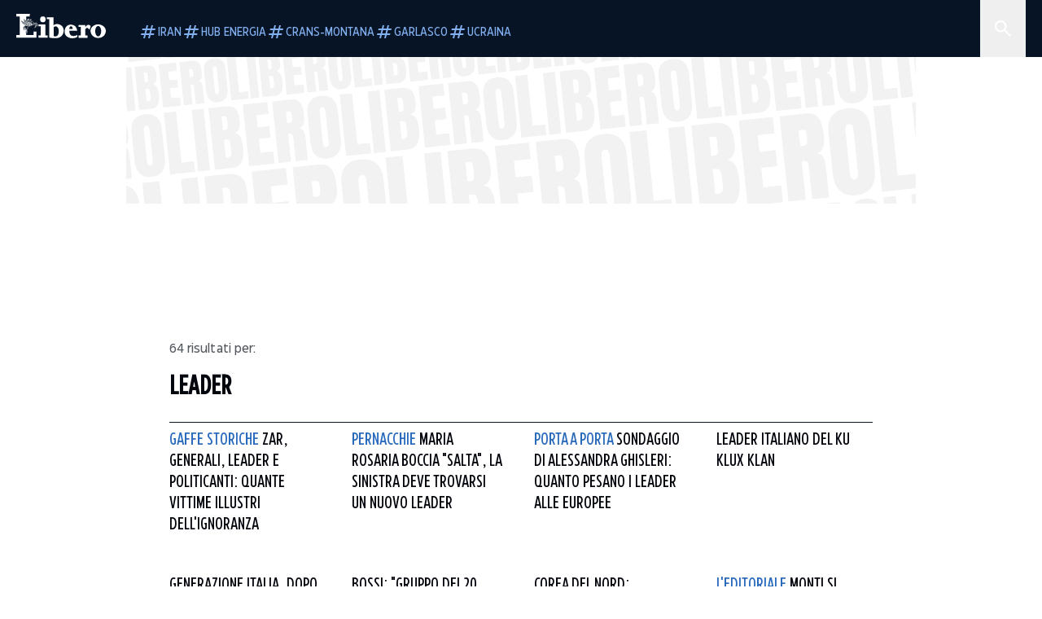

--- FILE ---
content_type: text/html; charset=utf-8
request_url: https://www.liberoquotidiano.it/tag/leader/
body_size: 67517
content:
<!DOCTYPE html><html lang="it" dir="it"><head><meta charSet="utf-8"/><meta name="viewport" content="width=device-width, initial-scale=1"/><link rel="preload" as="image" href="https://sb.scorecardresearch.com/p?c1=2&amp;c2=28139775&amp;cs_fpid=1605266069802_50777152&amp;cs_fpit=c&amp;cs_fpdm=39642313001&amp;cs_fpdt=01&amp;cv=4.0.0&amp;cj=1"/><link rel="preload" as="image" href="https://asset.liberoquotidiano.it//_next/static/media/compresso.bfcde3b4.svg" fetchPriority="high"/><link rel="preload" as="image" href="https://asset.liberoquotidiano.it//_next/static/media/search-white.b9e92e12.svg"/><link rel="preload" as="image" href="https://asset.liberoquotidiano.it//_next/static/media/chevron-down-white.3b86bbe1.svg"/><link rel="preload" as="image" href="https://asset.liberoquotidiano.it//_next/static/media/default.4c2ec6e4.svg" fetchPriority="high"/><link rel="preload" as="image" href="https://asset.liberoquotidiano.it//_next/static/media/facebook-white.af434b8c.svg"/><link rel="preload" as="image" href="https://asset.liberoquotidiano.it//_next/static/media/x-white.a001118c.svg"/><link rel="preload" as="image" href="https://asset.liberoquotidiano.it//_next/static/media/instagram-white.4e240a4d.svg"/><link rel="preload" as="image" href="https://asset.liberoquotidiano.it//_next/static/media/tiktok-white.ab6eadb9.svg"/><link rel="preload" as="image" href="https://asset.liberoquotidiano.it//_next/static/media/whatsapp-white.6ff99fec.svg"/><link rel="stylesheet" href="https://asset.liberoquotidiano.it/_next/static/css/ae4f4ecdb70c09d9.css" data-precedence="next"/><link rel="stylesheet" href="https://asset.liberoquotidiano.it/_next/static/css/e75caec51c4b3c22.css" data-precedence="next"/><link rel="stylesheet" href="https://asset.liberoquotidiano.it/_next/static/css/f4820b8c5761e275.css" data-precedence="next"/><link rel="stylesheet" href="https://asset.liberoquotidiano.it/_next/static/css/2345f3420ec14ded.css" data-precedence="next"/><link rel="stylesheet" href="https://asset.liberoquotidiano.it/_next/static/css/2abecabca76aba00.css" data-precedence="next"/><link rel="preload" as="script" fetchPriority="low" href="https://asset.liberoquotidiano.it/_next/static/chunks/webpack-e4e271677483713f.js"/><script src="https://asset.liberoquotidiano.it/_next/static/chunks/fd9d1056-48a4dbaba7c4823d.js" async=""></script><script src="https://asset.liberoquotidiano.it/_next/static/chunks/7023-55d44a0395af2198.js" async=""></script><script src="https://asset.liberoquotidiano.it/_next/static/chunks/main-app-55bbd77d79f9187f.js" async=""></script><script src="https://asset.liberoquotidiano.it/_next/static/chunks/aaea2bcf-45c601d73a123aa1.js" async=""></script><script src="https://asset.liberoquotidiano.it/_next/static/chunks/3600-90d14117b7c6519c.js" async=""></script><script src="https://asset.liberoquotidiano.it/_next/static/chunks/6535-417d720af7027481.js" async=""></script><script src="https://asset.liberoquotidiano.it/_next/static/chunks/9146-79485936757b55ee.js" async=""></script><script src="https://asset.liberoquotidiano.it/_next/static/chunks/3256-65678fbdc1826102.js" async=""></script><script src="https://asset.liberoquotidiano.it/_next/static/chunks/4435-fb098df465e9ab3e.js" async=""></script><script src="https://asset.liberoquotidiano.it/_next/static/chunks/7740-589d078c29bd2fcf.js" async=""></script><script src="https://asset.liberoquotidiano.it/_next/static/chunks/app/(web)/layout-b3bdfef71603bb94.js" async=""></script><script src="https://asset.liberoquotidiano.it/_next/static/chunks/f8e4659f-15e8ec8dd0679ab4.js" async=""></script><script src="https://asset.liberoquotidiano.it/_next/static/chunks/3841-73684c932f00735d.js" async=""></script><script src="https://asset.liberoquotidiano.it/_next/static/chunks/7201-f50917288ca20a62.js" async=""></script><script src="https://asset.liberoquotidiano.it/_next/static/chunks/1394-4adc302cef716877.js" async=""></script><script src="https://asset.liberoquotidiano.it/_next/static/chunks/437-87ba564b599b308c.js" async=""></script><script src="https://asset.liberoquotidiano.it/_next/static/chunks/9356-ccbda818f0894efd.js" async=""></script><script src="https://asset.liberoquotidiano.it/_next/static/chunks/app/(web)/tag/%5Bkeyword%5D/page-4b0d694edac9dad7.js" async=""></script><script src="https://asset.liberoquotidiano.it/_next/static/chunks/app/(web)/error-a07cf31ed1af0096.js" async=""></script><script src="https://asset.liberoquotidiano.it/_next/static/chunks/app/(web)/not-found-7803007401e4cd50.js" async=""></script><link rel="preload" href="https://assets.evolutionadv.it/liberoquotidiano_it/liberoquotidiano_it.new.js" as="script"/><link rel="preload" href="https://www.googletagmanager.com/gtag/js?id=G-TQZLS6WGF1" as="script"/><link rel="preload" as="image" href="https://asset.liberoquotidiano.it//_next/static/media/youtube-white.bc12c60a.svg"/><link rel="preload" as="style" href="/_next/static/css/2345f3420ec14ded.css"/><link rel="preload" as="style" href="/_next/static/css/2abecabca76aba00.css"/><link rel="preload" as="style" href="/_next/static/css/ae4f4ecdb70c09d9.css"/><link rel="preload" as="style" href="/_next/static/css/e75caec51c4b3c22.css"/><link rel="preload" as="style" href="/_next/static/css/f4820b8c5761e275.css"/><meta property="fb:app_id" content="3352039294849955"/><meta property="fb:pages" content="188776981163133"/><link rel="preconnect" href="https://asset.liberoquotidiano.it/"/><link rel="preconnect" href="https://fonts.googleapis.com"/><link rel="preconnect" href="https://fonts.gstatic.com" crossorigin="anonymous"/><link rel="preload" href="/styles/homepage.css" as="style"/><title>leader | Libero Quotidiano.it</title><meta name="description" content="Leggi subito le ultime notizie della sezione leader | Libero Quotidiano.it"/><meta name="publisher" content="LiberoQuotidiano"/><meta name="robots" content="index, follow, max-video-preview:-1, max-image-preview:large, max-snippet:-1"/><link rel="canonical" href="https://www.liberoquotidiano.it/tag/leader/"/><meta property="og:title" content="leader | Libero Quotidiano.it"/><meta property="og:description" content="Leggi subito le ultime notizie della sezione leader | Libero Quotidiano.it"/><meta property="og:url" content="https://www.liberoquotidiano.it/tag/leader/"/><meta property="og:site_name" content="Libero Quotidiano"/><meta property="og:locale" content="it-IT"/><meta property="og:image" content="https://www.liberoquotidiano.it/assets/images/placeholder_libero_gallery.png"/><meta property="og:image:width" content="1024"/><meta property="og:image:height" content="576"/><meta name="twitter:card" content="summary"/><meta name="twitter:site" content="@libero_official"/><meta name="twitter:creator" content="@libero_official"/><meta name="twitter:title" content="leader | Libero Quotidiano.it"/><meta name="twitter:description" content="Leggi subito le ultime notizie della sezione leader | Libero Quotidiano.it"/><meta name="twitter:image" content="https://www.liberoquotidiano.it/assets/images/placeholder_libero_gallery.png"/><meta name="twitter:image:width" content="1024"/><meta name="twitter:image:height" content="576"/><link rel="icon" href="/assets/ico/libero.ico"/><meta name="next-size-adjust"/><style id="critical">*,:after,:before{--tw-border-spacing-x:0;--tw-border-spacing-y:0;--tw-translate-x:0;--tw-translate-y:0;--tw-rotate:0;--tw-skew-x:0;--tw-skew-y:0;--tw-scale-x:1;--tw-scale-y:1;--tw-pan-x: ;--tw-pan-y: ;--tw-pinch-zoom: ;--tw-scroll-snap-strictness:proximity;--tw-gradient-from-position: ;--tw-gradient-via-position: ;--tw-gradient-to-position: ;--tw-ordinal: ;--tw-slashed-zero: ;--tw-numeric-figure: ;--tw-numeric-spacing: ;--tw-numeric-fraction: ;--tw-ring-inset: ;--tw-ring-offset-width:0px;--tw-ring-offset-color:#fff;--tw-ring-color:rgba(43,107,189,.5);--tw-ring-offset-shadow:0 0 #0000;--tw-ring-shadow:0 0 #0000;--tw-shadow:0 0 #0000;--tw-shadow-colored:0 0 #0000;--tw-blur: ;--tw-brightness: ;--tw-contrast: ;--tw-grayscale: ;--tw-hue-rotate: ;--tw-invert: ;--tw-saturate: ;--tw-sepia: ;--tw-drop-shadow: ;--tw-backdrop-blur: ;--tw-backdrop-brightness: ;--tw-backdrop-contrast: ;--tw-backdrop-grayscale: ;--tw-backdrop-hue-rotate: ;--tw-backdrop-invert: ;--tw-backdrop-opacity: ;--tw-backdrop-saturate: ;--tw-backdrop-sepia: ;--tw-contain-size: ;--tw-contain-layout: ;--tw-contain-paint: ;--tw-contain-style: }::backdrop{--tw-border-spacing-x:0;--tw-border-spacing-y:0;--tw-translate-x:0;--tw-translate-y:0;--tw-rotate:0;--tw-skew-x:0;--tw-skew-y:0;--tw-scale-x:1;--tw-scale-y:1;--tw-pan-x: ;--tw-pan-y: ;--tw-pinch-zoom: ;--tw-scroll-snap-strictness:proximity;--tw-gradient-from-position: ;--tw-gradient-via-position: ;--tw-gradient-to-position: ;--tw-ordinal: ;--tw-slashed-zero: ;--tw-numeric-figure: ;--tw-numeric-spacing: ;--tw-numeric-fraction: ;--tw-ring-inset: ;--tw-ring-offset-width:0px;--tw-ring-offset-color:#fff;--tw-ring-color:rgba(43,107,189,.5);--tw-ring-offset-shadow:0 0 #0000;--tw-ring-shadow:0 0 #0000;--tw-shadow:0 0 #0000;--tw-shadow-colored:0 0 #0000;--tw-blur: ;--tw-brightness: ;--tw-contrast: ;--tw-grayscale: ;--tw-hue-rotate: ;--tw-invert: ;--tw-saturate: ;--tw-sepia: ;--tw-drop-shadow: ;--tw-backdrop-blur: ;--tw-backdrop-brightness: ;--tw-backdrop-contrast: ;--tw-backdrop-grayscale: ;--tw-backdrop-hue-rotate: ;--tw-backdrop-invert: ;--tw-backdrop-opacity: ;--tw-backdrop-saturate: ;--tw-backdrop-sepia: ;--tw-contain-size: ;--tw-contain-layout: ;--tw-contain-paint: ;--tw-contain-style: }/*! tailwindcss v3.4.13 | MIT License | https://tailwindcss.com*/*,:after,:before{box-sizing:border-box;border:0 solid}:after,:before{--tw-content:""}:host,html{line-height:1.5;-webkit-text-size-adjust:100%;-moz-tab-size:4;-o-tab-size:4;tab-size:4;font-family:ui-sans-serif,system-ui,sans-serif,Apple Color Emoji,Segoe UI Emoji,Segoe UI Symbol,Noto Color Emoji;font-feature-settings:normal;font-variation-settings:normal;-webkit-tap-highlight-color:transparent}body{margin:0;line-height:inherit}hr{height:0;color:inherit;border-top-width:1px}abbr:where([title]){-webkit-text-decoration:underline dotted;text-decoration:underline dotted}h1,h2,h3,h4,h5,h6{font-size:inherit;font-weight:inherit}a{color:inherit;text-decoration:inherit}b,strong{font-weight:bolder}code,kbd,pre,samp{font-family:ui-monospace,SFMono-Regular,Menlo,Monaco,Consolas,Liberation Mono,Courier New,monospace;font-feature-settings:normal;font-variation-settings:normal;font-size:1em}small{font-size:80%}sub,sup{font-size:75%;line-height:0;position:relative;vertical-align:baseline}sub{bottom:-.25em}sup{top:-.5em}table{text-indent:0;border-color:inherit;border-collapse:collapse}button,input,optgroup,select,textarea{font-family:inherit;font-feature-settings:inherit;font-variation-settings:inherit;font-size:100%;font-weight:inherit;line-height:inherit;letter-spacing:inherit;color:inherit;margin:0;padding:0}button,select{text-transform:none}button,input:where([type=button]),input:where([type=reset]),input:where([type=submit]){-webkit-appearance:button;background-color:transparent;background-image:none}:-moz-focusring{outline:auto}:-moz-ui-invalid{box-shadow:none}progress{vertical-align:baseline}::-webkit-inner-spin-button,::-webkit-outer-spin-button{height:auto}[type=search]{-webkit-appearance:textfield;outline-offset:-2px}::-webkit-search-decoration{-webkit-appearance:none}::-webkit-file-upload-button{-webkit-appearance:button;font:inherit}summary{display:list-item}blockquote,dd,dl,figure,h1,h2,h3,h4,h5,h6,hr,p,pre{margin:0}fieldset{margin:0}fieldset,legend{padding:0}menu,ol,ul{list-style:none;margin:0;padding:0}dialog{padding:0}textarea{resize:vertical}input::-moz-placeholder,textarea::-moz-placeholder{opacity:1;color:#9ca3af}input::placeholder,textarea::placeholder{opacity:1;color:#9ca3af}[role=button],button{cursor:pointer}:disabled{cursor:default}audio,canvas,embed,iframe,img,object,svg,video{display:block;vertical-align:middle}img,video{max-width:100%;height:auto}[hidden]{display:none}:root,[data-theme]{color:hsl(var(--nextui-foreground));background-color:hsl(var(--nextui-background))}input[type=number]::-webkit-inner-spin-button,input[type=number]::-webkit-outer-spin-button{-webkit-appearance:none;margin:0}.\!container{width:100%!important}.container{width:100%}@media (min-width:568px){.\!container{max-width:568px!important}.container{max-width:568px}}@media (min-width:768px){.\!container{max-width:768px!important}.container{max-width:768px}}@media (min-width:950px){.\!container{max-width:950px!important}.container{max-width:950px}}@media (min-width:1290px){.\!container{max-width:1290px!important}.container{max-width:1290px}}@media (min-width:1550px){.\!container{max-width:1550px!important}.container{max-width:1550px}}.sr-only{position:absolute;width:1px;height:1px;padding:0;margin:-1px;overflow:hidden;clip:rect(0,0,0,0);white-space:nowrap;border-width:0}.pointer-events-none{pointer-events:none}.invisible{visibility:hidden}.static{position:static}.\!fixed{position:fixed!important}.fixed{position:fixed}.absolute{position:absolute}.relative{position:relative}.sticky{position:sticky}.inset-0{inset:0}.inset-x-0{left:0;right:0}.bottom-0{bottom:0}.bottom-full{bottom:100%}.left-0{left:0}.left-0\.5{left:4px}.left-1\.5{left:12px}.left-1\/2{left:50%}.left-full{left:100%}.right-0{right:0}.right-2{right:16px}.right-3{right:24px}.top-0{top:0}.top-0\.5{top:4px}.top-1\.5{top:12px}.top-1\/2{top:50%}.top-2{top:16px}.top-3{top:24px}.top-6{top:48px}.top-\[-16px\]{top:-16px}.top-\[-21px\]{top:-21px}.top-\[-2px\]{top:-2px}.top-\[50\%\]{top:50%}.top-\[70px\]{top:70px}.top-full{top:100%}.z-0{z-index:0}.z-10{z-index:10}.z-20{z-index:20}.z-30{z-index:30}.z-50{z-index:50}.z-\[100\]{z-index:100}.m-0{margin:0}.m-auto{margin:auto}.mx-auto{margin-left:auto;margin-right:auto}.-mb-4{margin-bottom:-32px}.-mt-2{margin-top:-16px}.ml-0\.5{margin-left:4px}.ml-1{margin-left:8px}.ml-2{margin-left:16px}.ml-\[-16px\]{margin-left:-16px}.mt-2{margin-top:16px}.mt-3{margin-top:24px}.mt-6{margin-top:48px}.mt-\[70px\]{margin-top:70px}.\!box-border{box-sizing:border-box!important}.box-border{box-sizing:border-box}.line-clamp-1{-webkit-line-clamp:1}.line-clamp-1,.line-clamp-2{overflow:hidden;display:-webkit-box;-webkit-box-orient:vertical}.line-clamp-2{-webkit-line-clamp:2}.line-clamp-3{overflow:hidden;display:-webkit-box;-webkit-box-orient:vertical;-webkit-line-clamp:3}.\!block{display:block!important}.block{display:block}.\!inline-block{display:inline-block!important}.inline-block{display:inline-block}.\!inline{display:inline!important}.inline{display:inline}.flex{display:flex}.inline-flex{display:inline-flex}.table{display:table}.grid{display:grid}.contents{display:contents}.\!hidden{display:none!important}.hidden{display:none}.aspect-\[16\/9\]{aspect-ratio:16/9}.aspect-\[3\/1\]{aspect-ratio:3/1}.aspect-\[4\/3\]{aspect-ratio:4/3}.aspect-\[5\/2\]{aspect-ratio:5/2}.aspect-\[9\/16\]{aspect-ratio:9/16}.\!h-\[125px\]{height:125px!important}.\!h-\[280px\]{height:280px!important}.\!h-\[28px\]{height:28px!important}.\!h-auto{height:auto!important}.\!h-fit{height:-moz-fit-content!important;height:fit-content!important}.h-2{height:16px}.h-3{height:24px}.h-4{height:32px}.h-45{height:360px}.h-6{height:48px}.h-8{height:64px}.h-\[140px\]{height:140px}.h-\[324px\]{height:324px}.h-\[500px\]{height:500px}.h-\[50px\]{height:50px}.h-\[70px\]{height:70px}.h-fit{height:-moz-fit-content;height:fit-content}.h-full{height:100%}.h-screen{height:100vh}.max-h-0{max-height:0}.max-h-35{max-height:280px}.max-h-\[10000px\]{max-height:10000px}.\!min-h-\[30px\]{min-height:30px!important}.\!min-h-\[32px\]{min-height:32px!important}.\!min-h-fit{min-height:-moz-fit-content!important;min-height:fit-content!important}.\!min-h-max{min-height:-moz-max-content!important;min-height:max-content!important}.min-h-\[100px\]{min-height:100px}.min-h-\[112px\]{min-height:112px}.min-h-\[250px\]{min-height:250px}.min-h-\[31px\]{min-height:31px}.min-h-\[600px\]{min-height:600px}.min-h-\[90px\]{min-height:90px}.\!w-\[28px\]{width:28px!important}.\!w-\[300px\]{width:300px!important}.\!w-\[388px\]{width:388px!important}.\!w-\[auto\]{width:auto!important}.\!w-full{width:100%!important}.w-0{width:0}.w-2{width:16px}.w-2\/3{width:66.666667%}.w-3{width:24px}.w-4{width:32px}.w-70{width:560px}.w-\[100\%\]{width:100%}.w-\[168px\]{width:168px}.w-\[20\%\]{width:20%}.w-\[200px\]{width:200px}.w-\[30\%\]{width:30%}.w-\[300px\]{width:300px}.w-\[320px\]{width:320px}.w-\[360px\]{width:360px}.w-\[40\%\]{width:40%}.w-\[45\%\]{width:45%}.w-\[50\%\]{width:50%}.w-\[500px\]{width:500px}.w-\[55\%\]{width:55%}.w-\[700px\]{width:700px}.w-\[728px\]{width:728px}.w-\[88px\]{width:88px}.w-\[970px\]{width:970px}.w-auto{width:auto}.w-fit{width:-moz-fit-content;width:fit-content}.w-full{width:100%}.w-screen{width:100vw}.\!min-w-\[110px\]{min-width:110px!important}.\!min-w-fit{min-width:-moz-fit-content!important;min-width:fit-content!important}.\!min-w-max{min-width:-moz-max-content!important;min-width:max-content!important}.min-w-0{min-width:0}.min-w-\[30px\]{min-width:30px}.min-w-max{min-width:-moz-max-content;min-width:max-content}.\!max-w-\[1440px\]{max-width:1440px!important}.\!max-w-\[1920px\]{max-width:1920px!important}.max-w-\[174px\]{max-width:174px}.max-w-\[388px\]{max-width:388px}.max-w-\[496px\]{max-width:496px}.flex-1{flex:1 1 0%}.flex-shrink,.shrink{flex-shrink:1}.shrink-0{flex-shrink:0}.\!grow-0{flex-grow:0!important}.grow{flex-grow:1}.basis-full{flex-basis:100%}.-translate-x-1\/2{--tw-translate-x:-50%}.-translate-x-1\/2,.-translate-y-1\/2{transform:translate(var(--tw-translate-x),var(--tw-translate-y)) rotate(var(--tw-rotate)) skewX(var(--tw-skew-x)) skewY(var(--tw-skew-y)) scaleX(var(--tw-scale-x)) scaleY(var(--tw-scale-y))}.-translate-y-1\/2{--tw-translate-y:-50%}.scale-100{--tw-scale-x:1;--tw-scale-y:1}.scale-100,.scale-95{transform:translate(var(--tw-translate-x),var(--tw-translate-y)) rotate(var(--tw-rotate)) skewX(var(--tw-skew-x)) skewY(var(--tw-skew-y)) scaleX(var(--tw-scale-x)) scaleY(var(--tw-scale-y))}.scale-95{--tw-scale-x:.95;--tw-scale-y:.95}.transform{transform:translate(var(--tw-translate-x),var(--tw-translate-y)) rotate(var(--tw-rotate)) skewX(var(--tw-skew-x)) skewY(var(--tw-skew-y)) scaleX(var(--tw-scale-x)) scaleY(var(--tw-scale-y))}.cursor-\[inherit\]{cursor:inherit}.cursor-not-allowed{cursor:not-allowed}.cursor-pointer{cursor:pointer}.snap-x{scroll-snap-type:x var(--tw-scroll-snap-strictness)}.snap-mandatory{--tw-scroll-snap-strictness:mandatory}.snap-start{scroll-snap-align:start}.scroll-mt-10{scroll-margin-top:80px}.columns-1{-moz-columns:1;column-count:1}.grid-cols-1{grid-template-columns:repeat(1,minmax(0,1fr))}.grid-cols-2{grid-template-columns:repeat(2,minmax(0,1fr))}.flex-row{flex-direction:row}.\!flex-col{flex-direction:column!important}.flex-col{flex-direction:column}.\!flex-col-reverse{flex-direction:column-reverse!important}.flex-wrap{flex-wrap:wrap}.items-start{align-items:flex-start}.items-center{align-items:center}.items-baseline{align-items:baseline}.justify-center{justify-content:center}.justify-between{justify-content:space-between}.justify-around{justify-content:space-around}.\!gap-2{gap:16px!important}.gap-0\.5{gap:4px}.gap-1{gap:8px}.gap-1\.5{gap:12px}.gap-2{gap:16px}.gap-3{gap:24px}.gap-4{gap:32px}.gap-5{gap:40px}.gap-6{gap:48px}.gap-x-1{-moz-column-gap:8px;column-gap:8px}.self-start{align-self:flex-start}.self-center{align-self:center}.overflow-auto{overflow:auto}.overflow-hidden{overflow:hidden}.overflow-x-auto{overflow-x:auto}.overflow-y-auto{overflow-y:auto}.overflow-x-scroll{overflow-x:scroll}.scroll-smooth{scroll-behavior:smooth}.truncate{overflow:hidden;white-space:nowrap}.text-ellipsis,.truncate{text-overflow:ellipsis}.whitespace-nowrap{white-space:nowrap}.break-words{overflow-wrap:break-word}.rounded-12{border-radius:12px}.rounded-32{border-radius:32px}.rounded-4{border-radius:4px}.rounded-56{border-radius:56px}.rounded-8{border-radius:8px}.rounded-\[50\%\]{border-radius:50%}.rounded-full{border-radius:9999px}.rounded-none{border-radius:0}.border,.border-1{border-width:1px}.border-small{border-width:var(--nextui-border-width-small)}.border-y{border-top-width:1px}.border-b,.border-b-1,.border-y{border-bottom-width:1px}.border-b-2{border-bottom-width:2px}.border-l{border-left-width:1px}.border-r{border-right-width:1px}.border-t,.border-t-1{border-top-width:1px}.border-solid{border-style:solid}.border-\[\#A8A8A8\]{--tw-border-opacity:1;border-color:rgb(168 168 168/var(--tw-border-opacity))}.border-blue-50{--tw-border-opacity:1;border-color:rgb(242 249 255/var(--tw-border-opacity))}.border-blue-900{--tw-border-opacity:1;border-color:rgb(7 20 37/var(--tw-border-opacity))}.border-grey-100{--tw-border-opacity:1;border-color:rgb(233 234 236/var(--tw-border-opacity))}.border-grey-1000{--tw-border-opacity:1;border-color:rgb(0 0 0/var(--tw-border-opacity))}.border-grey-300{--tw-border-opacity:1;border-color:rgb(212 214 217/var(--tw-border-opacity))}.border-grey-400{--tw-border-opacity:1;border-color:rgb(152 157 165/var(--tw-border-opacity))}.border-teal-400{--tw-border-opacity:1;border-color:rgb(84 185 206/var(--tw-border-opacity))}.border-transparent{border-color:transparent}.border-y-grey-0{--tw-border-opacity:1;border-top-color:rgb(255 255 255/var(--tw-border-opacity));border-bottom-color:rgb(255 255 255/var(--tw-border-opacity))}.border-y-grey-300{--tw-border-opacity:1;border-top-color:rgb(212 214 217/var(--tw-border-opacity));border-bottom-color:rgb(212 214 217/var(--tw-border-opacity))}.border-b-grey-0{--tw-border-opacity:1;border-bottom-color:rgb(255 255 255/var(--tw-border-opacity))}.border-b-grey-300{--tw-border-opacity:1;border-bottom-color:rgb(212 214 217/var(--tw-border-opacity))}.border-l-grey-400{--tw-border-opacity:1;border-left-color:rgb(152 157 165/var(--tw-border-opacity))}.border-r-grey-400{--tw-border-opacity:1;border-right-color:rgb(152 157 165/var(--tw-border-opacity))}.border-t-blue-900{--tw-border-opacity:1;border-top-color:rgb(7 20 37/var(--tw-border-opacity))}.border-t-blue-950{--tw-border-opacity:1;border-top-color:rgb(3 6 13/var(--tw-border-opacity))}.border-t-grey-0{--tw-border-opacity:1;border-top-color:rgb(255 255 255/var(--tw-border-opacity))}.border-t-grey-300{--tw-border-opacity:1;border-top-color:rgb(212 214 217/var(--tw-border-opacity))}.border-t-grey-400{--tw-border-opacity:1;border-top-color:rgb(152 157 165/var(--tw-border-opacity))}.\!bg-blue-100{--tw-bg-opacity:1!important;background-color:rgb(215 234 255/var(--tw-bg-opacity))!important}.\!bg-grey-0{--tw-bg-opacity:1!important;background-color:rgb(255 255 255/var(--tw-bg-opacity))!important}.\!bg-transparent{background-color:transparent!important}.bg-\[\#ffc005\]{--tw-bg-opacity:1;background-color:rgb(255 192 5/var(--tw-bg-opacity))}.bg-amber-100{--tw-bg-opacity:1;background-color:rgb(239 206 196/var(--tw-bg-opacity))}.bg-amber-200{--tw-bg-opacity:1;background-color:rgb(222 155 133/var(--tw-bg-opacity))}.bg-amber-300{--tw-bg-opacity:1;background-color:rgb(209 108 77/var(--tw-bg-opacity))}.bg-amber-400{--tw-bg-opacity:1;background-color:rgb(170 72 43/var(--tw-bg-opacity))}.bg-amber-50{--tw-bg-opacity:1;background-color:rgb(247 231 225/var(--tw-bg-opacity))}.bg-amber-500{--tw-bg-opacity:1;background-color:rgb(111 47 27/var(--tw-bg-opacity))}.bg-amber-600{--tw-bg-opacity:1;background-color:rgb(89 37 22/var(--tw-bg-opacity))}.bg-amber-700{--tw-bg-opacity:1;background-color:rgb(68 29 16/var(--tw-bg-opacity))}.bg-amber-800{--tw-bg-opacity:1;background-color:rgb(44 19 10/var(--tw-bg-opacity))}.bg-amber-900{--tw-bg-opacity:1;background-color:rgb(24 10 5/var(--tw-bg-opacity))}.bg-amber-950{--tw-bg-opacity:1;background-color:rgb(12 5 2/var(--tw-bg-opacity))}.bg-blue-100{--tw-bg-opacity:1;background-color:rgb(215 234 255/var(--tw-bg-opacity))}.bg-blue-200{--tw-bg-opacity:1;background-color:rgb(176 208 252/var(--tw-bg-opacity))}.bg-blue-300{--tw-bg-opacity:1;background-color:rgb(130 176 240/var(--tw-bg-opacity))}.bg-blue-400{--tw-bg-opacity:1;background-color:rgb(77 135 213/var(--tw-bg-opacity))}.bg-blue-50{--tw-bg-opacity:1;background-color:rgb(242 249 255/var(--tw-bg-opacity))}.bg-blue-500{--tw-bg-opacity:1;background-color:rgb(43 107 189/var(--tw-bg-opacity))}.bg-blue-600{--tw-bg-opacity:1;background-color:rgb(21 81 154/var(--tw-bg-opacity))}.bg-blue-700{--tw-bg-opacity:1;background-color:rgb(13 57 111/var(--tw-bg-opacity))}.bg-blue-800{--tw-bg-opacity:1;background-color:rgb(9 41 82/var(--tw-bg-opacity))}.bg-blue-900{--tw-bg-opacity:1;background-color:rgb(7 20 37/var(--tw-bg-opacity))}.bg-blue-950{--tw-bg-opacity:1;background-color:rgb(3 6 13/var(--tw-bg-opacity))}.bg-green-100{--tw-bg-opacity:1;background-color:rgb(198 228 200/var(--tw-bg-opacity))}.bg-green-200{--tw-bg-opacity:1;background-color:rgb(153 205 158/var(--tw-bg-opacity))}.bg-green-300{--tw-bg-opacity:1;background-color:rgb(103 183 113/var(--tw-bg-opacity))}.bg-green-400{--tw-bg-opacity:1;background-color:rgb(44 159 70/var(--tw-bg-opacity))}.bg-green-50{--tw-bg-opacity:1;background-color:rgb(238 253 239/var(--tw-bg-opacity))}.bg-green-500{--tw-bg-opacity:1;background-color:rgb(0 133 32/var(--tw-bg-opacity))}.bg-green-600{--tw-bg-opacity:1;background-color:rgb(0 103 15/var(--tw-bg-opacity))}.bg-green-700{--tw-bg-opacity:1;background-color:rgb(0 74 7/var(--tw-bg-opacity))}.bg-green-800{--tw-bg-opacity:1;background-color:rgb(0 46 6/var(--tw-bg-opacity))}.bg-green-900{--tw-bg-opacity:1;background-color:rgb(0 21 3/var(--tw-bg-opacity))}.bg-green-950{--tw-bg-opacity:1;background-color:rgb(0 3 0/var(--tw-bg-opacity))}.bg-grey-0{--tw-bg-opacity:1;background-color:rgb(255 255 255/var(--tw-bg-opacity))}.bg-grey-100{--tw-bg-opacity:1;background-color:rgb(233 234 236/var(--tw-bg-opacity))}.bg-grey-1000{--tw-bg-opacity:1;background-color:rgb(0 0 0/var(--tw-bg-opacity))}.bg-grey-300{--tw-bg-opacity:1;background-color:rgb(212 214 217/var(--tw-bg-opacity))}.bg-grey-400{--tw-bg-opacity:1;background-color:rgb(152 157 165/var(--tw-bg-opacity))}.bg-grey-50{--tw-bg-opacity:1;background-color:rgb(244 245 246/var(--tw-bg-opacity))}.bg-grey-500{--tw-bg-opacity:1;background-color:rgb(108 115 124/var(--tw-bg-opacity))}.bg-grey-600{--tw-bg-opacity:1;background-color:rgb(95 101 109/var(--tw-bg-opacity))}.bg-grey-700{--tw-bg-opacity:1;background-color:rgb(83 89 95/var(--tw-bg-opacity))}.bg-grey-800{--tw-bg-opacity:1;background-color:rgb(72 76 81/var(--tw-bg-opacity))}.bg-grey-900{--tw-bg-opacity:1;background-color:rgb(46 48 52/var(--tw-bg-opacity))}.bg-grey-950{--tw-bg-opacity:1;background-color:rgb(36 38 41/var(--tw-bg-opacity))}.bg-primary-800{--tw-bg-opacity:1;background-color:hsl(var(--nextui-primary-800)/var(--nextui-primary-800-opacity,var(--tw-bg-opacity)))}.bg-red-100{--tw-bg-opacity:1;background-color:rgb(250 207 202/var(--tw-bg-opacity))}.bg-red-200{--tw-bg-opacity:1;background-color:rgb(240 169 160/var(--tw-bg-opacity))}.bg-red-300{--tw-bg-opacity:1;background-color:rgb(230 128 118/var(--tw-bg-opacity))}.bg-red-400{--tw-bg-opacity:1;background-color:rgb(214 87 78/var(--tw-bg-opacity))}.bg-red-50{--tw-bg-opacity:1;background-color:rgb(255 244 242/var(--tw-bg-opacity))}.bg-red-500{--tw-bg-opacity:1;background-color:rgb(188 50 46/var(--tw-bg-opacity))}.bg-red-600{--tw-bg-opacity:1;background-color:rgb(152 25 25/var(--tw-bg-opacity))}.bg-red-700{--tw-bg-opacity:1;background-color:rgb(110 17 16/var(--tw-bg-opacity))}.bg-red-800{--tw-bg-opacity:1;background-color:rgb(69 13 11/var(--tw-bg-opacity))}.bg-red-900{--tw-bg-opacity:1;background-color:rgb(33 5 4/var(--tw-bg-opacity))}.bg-red-950{--tw-bg-opacity:1;background-color:rgb(5 1 0/var(--tw-bg-opacity))}.bg-teal-100{--tw-bg-opacity:1;background-color:rgb(193 245 253/var(--tw-bg-opacity))}.bg-teal-200{--tw-bg-opacity:1;background-color:rgb(143 237 252/var(--tw-bg-opacity))}.bg-teal-300{--tw-bg-opacity:1;background-color:rgb(110 230 252/var(--tw-bg-opacity))}.bg-teal-400{--tw-bg-opacity:1;background-color:rgb(84 185 206/var(--tw-bg-opacity))}.bg-teal-50{--tw-bg-opacity:1;background-color:rgb(225 250 254/var(--tw-bg-opacity))}.bg-teal-500{--tw-bg-opacity:1;background-color:rgb(53 121 134/var(--tw-bg-opacity))}.bg-teal-600{--tw-bg-opacity:1;background-color:rgb(40 94 105/var(--tw-bg-opacity))}.bg-teal-700{--tw-bg-opacity:1;background-color:rgb(28 72 81/var(--tw-bg-opacity))}.bg-teal-800{--tw-bg-opacity:1;background-color:rgb(17 49 55/var(--tw-bg-opacity))}.bg-teal-900{--tw-bg-opacity:1;background-color:rgb(5 22 25/var(--tw-bg-opacity))}.bg-teal-950{--tw-bg-opacity:1;background-color:rgb(3 14 15/var(--tw-bg-opacity))}.bg-transparent{background-color:transparent}.bg-yellow-100{--tw-bg-opacity:1;background-color:rgb(245 232 204/var(--tw-bg-opacity))}.bg-yellow-200{--tw-bg-opacity:1;background-color:rgb(236 209 155/var(--tw-bg-opacity))}.bg-yellow-300{--tw-bg-opacity:1;background-color:rgb(226 186 107/var(--tw-bg-opacity))}.bg-yellow-400{--tw-bg-opacity:1;background-color:rgb(216 164 68/var(--tw-bg-opacity))}.bg-yellow-50{--tw-bg-opacity:1;background-color:rgb(250 243 230/var(--tw-bg-opacity))}.bg-yellow-500{--tw-bg-opacity:1;background-color:rgb(174 129 50/var(--tw-bg-opacity))}.bg-yellow-600{--tw-bg-opacity:1;background-color:rgb(137 102 39/var(--tw-bg-opacity))}.bg-yellow-700{--tw-bg-opacity:1;background-color:rgb(103 76 28/var(--tw-bg-opacity))}.bg-yellow-800{--tw-bg-opacity:1;background-color:rgb(69 51 18/var(--tw-bg-opacity))}.bg-yellow-900{--tw-bg-opacity:1;background-color:rgb(34 25 8/var(--tw-bg-opacity))}.bg-yellow-950{--tw-bg-opacity:1;background-color:rgb(17 13 3/var(--tw-bg-opacity))}.bg-opacity-70{--tw-bg-opacity:0.7}.bg-opacity-80{--tw-bg-opacity:0.8}.bg-gradient-to-b{background-image:linear-gradient(to bottom,var(--tw-gradient-stops))}.from-\[rgba\(7\2c 20\2c 37\2c 0\)\]{--tw-gradient-from:rgba(7,20,37,0) var(--tw-gradient-from-position);--tw-gradient-to:rgba(7,20,37,0) var(--tw-gradient-to-position);--tw-gradient-stops:var(--tw-gradient-from),var(--tw-gradient-to)}.via-\[rgba\(7\2c 20\2c 37\2c 0\)\]{--tw-gradient-to:rgba(7,20,37,0) var(--tw-gradient-to-position);--tw-gradient-stops:var(--tw-gradient-from),rgba(7,20,37,0) var(--tw-gradient-via-position),var(--tw-gradient-to)}.to-\[rgba\(7\2c 20\2c 37\2c 0\.95\)\]{--tw-gradient-to:rgba(7,20,37,.95) var(--tw-gradient-to-position)}.to-50\%{--tw-gradient-to-position:50%}.to-75\%{--tw-gradient-to-position:75%}.\!decoration-clone{-webkit-box-decoration-break:clone!important;box-decoration-break:clone!important}.box-decoration-clone{-webkit-box-decoration-break:clone;box-decoration-break:clone}.\!fill-blue-200{fill:#b0d0fc!important}.\!fill-blue-800{fill:#092952!important}.fill-blue-100{fill:#d7eaff}.fill-blue-300{fill:#82b0f0}.fill-blue-50{fill:#f2f9ff}.fill-blue-500{fill:#2b6bbd}.fill-blue-700{fill:#0d396f}.fill-blue-900{fill:#071425}.fill-blue-950{fill:#03060d}.fill-green-500{fill:#008520}.fill-grey-0{fill:#fff}.fill-grey-1000{fill:#000}.fill-grey-700{fill:#53595f}.fill-red-500{fill:#bc322e}.object-cover{-o-object-fit:cover;object-fit:cover}.object-center{-o-object-position:center;object-position:center}.object-top{-o-object-position:top;object-position:top}.\!p-0{padding:0!important}.p-0{padding:0}.p-0\.5{padding:4px}.p-1{padding:8px}.p-1\.5{padding:12px}.p-10{padding:80px}.p-2{padding:16px}.p-3{padding:24px}.p-4{padding:32px}.p-5{padding:40px}.p-6{padding:48px}.p-8{padding:64px}.px-0{padding-left:0;padding-right:0}.px-0\.5{padding-left:4px;padding-right:4px}.px-1{padding-left:8px;padding-right:8px}.px-1\.5{padding-left:12px;padding-right:12px}.px-2{padding-left:16px;padding-right:16px}.px-4{padding-left:32px;padding-right:32px}.py-0{padding-top:0;padding-bottom:0}.py-0\.5{padding-top:4px;padding-bottom:4px}.py-1{padding-top:8px;padding-bottom:8px}.py-1\.5{padding-top:12px;padding-bottom:12px}.py-2{padding-top:16px;padding-bottom:16px}.py-3{padding-top:24px;padding-bottom:24px}.py-4{padding-top:32px;padding-bottom:32px}.py-9{padding-top:72px;padding-bottom:72px}.py-\[14px\]{padding-top:14px;padding-bottom:14px}.py-\[19px\]{padding-top:19px;padding-bottom:19px}.\!pb-1{padding-bottom:8px!important}.\!pl-0{padding-left:0!important}.\!pr-0{padding-right:0!important}.\!pt-0{padding-top:0!important}.pb-0{padding-bottom:0}.pb-0\.5{padding-bottom:4px}.pb-1{padding-bottom:8px}.pb-2{padding-bottom:16px}.pb-3{padding-bottom:24px}.pb-4{padding-bottom:32px}.pb-6{padding-bottom:48px}.pb-\[177\.78\%\]{padding-bottom:177.78%}.pb-\[2px\]{padding-bottom:2px}.pb-\[33\.33\%\]{padding-bottom:33.33%}.pb-\[56\.25\%\]{padding-bottom:56.25%}.pl-2{padding-left:16px}.pl-\[4px\]{padding-left:4px}.pr-0{padding-right:0}.pr-1{padding-right:8px}.pr-1\.5{padding-right:12px}.pr-2{padding-right:16px}.pr-4{padding-right:32px}.pr-\[4px\]{padding-right:4px}.pt-1{padding-top:8px}.pt-2{padding-top:16px}.pt-3{padding-top:24px}.pt-4{padding-top:32px}.pt-6{padding-top:48px}.pt-\[2px\]{padding-top:2px}.pt-\[48px\]{padding-top:48px}.pt-\[4px\]{padding-top:4px}.pt-\[75\%\]{padding-top:75%}.text-left{text-align:left}.text-center{text-align:center}.align-middle{vertical-align:middle}.font-anton{font-family:var(--font-anton),Impact,sans-serif}.font-eastman-var{font-family:var(--font-eastman-var)}.font-roboto-flex{font-family:var(--font-roboto-flex)}.\!text-\[14px\]{font-size:14px!important}.\!text-\[16px\]{font-size:16px!important}.\!text-\[18px\]{font-size:18px!important}.\!text-\[20px\]{font-size:20px!important}.\!text-\[30px\]{font-size:30px!important}.\!text-\[44px\]{font-size:44px!important}.\!text-\[61px\]{font-size:61px!important}.\!text-body-m-bold-mobile{font-size:14px!important;line-height:140%!important;font-weight:700!important}.\!text-display-s-desktop{font-size:52px!important;line-height:115%!important;font-weight:400!important}.text-\[14px\]{font-size:14px}.text-\[16px\]{font-size:16px}.text-\[20px\]{font-size:20px}.text-\[24px\]{font-size:24px}.text-\[58px\]{font-size:58px}.text-body-l-bold-mobile{font-size:16px;line-height:140%;font-weight:700}.text-body-l-regular-mobile{font-size:20px;line-height:140%;font-weight:400}.text-body-m-bold-mobile{font-size:14px;line-height:140%;font-weight:700}.text-body-m-regular-mobile{font-size:14px;line-height:140%;font-weight:400}.text-body-s-bold-mobile{font-size:12px;line-height:140%;font-weight:700}.text-body-s-regular-mobile{font-size:12px;line-height:140%;font-weight:400}.text-body-xl-bold-mobile{font-size:20px;line-height:140%;font-weight:700}.text-body-xl-regular-mobile{font-size:20px;line-height:140%;font-weight:400}.text-body-xs-bold-mobile{font-size:10px;line-height:140%;font-weight:700}.text-button-l{font-size:20px}.text-button-l,.text-button-m{line-height:120%;font-weight:450}.text-button-m{font-size:18px}.text-button-s{font-size:16px}.text-button-s,.text-button-xs{line-height:120%;font-weight:450}.text-button-xs{font-size:14px}.text-caption-m-bold-mobile{font-size:14px;line-height:140%;letter-spacing:.4%;font-weight:650}.text-caption-m-regular-mobile{font-size:14px;line-height:140%;letter-spacing:.4%;font-weight:450}.text-caption-s-bold-mobile{font-size:12px;line-height:140%;letter-spacing:.4%;font-weight:650}.text-caption-s-regular-mobile{font-size:12px;line-height:140%;letter-spacing:.4%;font-weight:350}.text-caption-xs-bold-mobile{font-size:12px;line-height:140%;letter-spacing:.4%;font-weight:650}.text-caption-xs-regular-desktop{font-size:12px;line-height:140%;letter-spacing:.4%;font-weight:350}.text-display-l-mobile{font-size:58px;line-height:110%;font-weight:400}.text-display-m-mobile{font-size:44px;line-height:110%;font-weight:400}.text-display-s-mobile{font-size:30px;line-height:110%;font-weight:400}.text-display-xl-mobile{font-size:72px;line-height:110%;font-weight:400}.text-heading-l-bold-mobile{font-size:26px;line-height:120%;font-weight:650}.text-heading-l-regular-mobile{font-size:26px;line-height:120%;font-weight:400}.text-heading-m-bold-mobile{font-size:16px;line-height:120%;font-weight:650}.text-heading-m-regular-mobile{font-size:16px;line-height:120%;font-weight:400}.text-heading-s-bold-mobile{font-size:14px;line-height:120%;font-weight:650}.text-heading-s-regular-mobile{font-size:14px;line-height:120%;font-weight:400}.text-label-l-mobile{font-size:18px}.text-label-l-mobile,.text-label-m-mobile{line-height:120%;letter-spacing:.4%;font-weight:550}.text-label-m-mobile{font-size:16px}.text-label-s-mobile{font-size:14px}.text-label-s-mobile,.text-label-xs-mobile{line-height:120%;letter-spacing:.4%;font-weight:550}.text-label-xs-mobile{font-size:12px}.text-quote-m-mobile{font-size:24px;line-height:120%;font-weight:530}.font-\[600\]{font-weight:600}.font-bold{font-weight:700}.uppercase{text-transform:uppercase}.capitalize{text-transform:capitalize}.\!leading-\[140\%\]{line-height:140%!important}.\!leading-\[45px\]{line-height:45px!important}.\!leading-none{line-height:1!important}.leading-\[24px\]{line-height:24px}.\!text-blue-300{--tw-text-opacity:1!important;color:rgb(130 176 240/var(--tw-text-opacity))!important}.\!text-blue-500{--tw-text-opacity:1!important;color:rgb(43 107 189/var(--tw-text-opacity))!important}.\!text-blue-900{--tw-text-opacity:1!important;color:rgb(7 20 37/var(--tw-text-opacity))!important}.\!text-grey-0{--tw-text-opacity:1!important;color:rgb(255 255 255/var(--tw-text-opacity))!important}.\!text-grey-700{--tw-text-opacity:1!important;color:rgb(83 89 95/var(--tw-text-opacity))!important}.text-amber-500{--tw-text-opacity:1;color:rgb(111 47 27/var(--tw-text-opacity))}.text-blue-100{--tw-text-opacity:1;color:rgb(215 234 255/var(--tw-text-opacity))}.text-blue-200{--tw-text-opacity:1;color:rgb(176 208 252/var(--tw-text-opacity))}.text-blue-300{--tw-text-opacity:1;color:rgb(130 176 240/var(--tw-text-opacity))}.text-blue-50{--tw-text-opacity:1;color:rgb(242 249 255/var(--tw-text-opacity))}.text-blue-500{--tw-text-opacity:1;color:rgb(43 107 189/var(--tw-text-opacity))}.text-blue-800{--tw-text-opacity:1;color:rgb(9 41 82/var(--tw-text-opacity))}.text-blue-900{--tw-text-opacity:1;color:rgb(7 20 37/var(--tw-text-opacity))}.text-blue-950{--tw-text-opacity:1;color:rgb(3 6 13/var(--tw-text-opacity))}.text-green-500{--tw-text-opacity:1;color:rgb(0 133 32/var(--tw-text-opacity))}.text-grey-0{--tw-text-opacity:1;color:rgb(255 255 255/var(--tw-text-opacity))}.text-grey-1000{--tw-text-opacity:1;color:rgb(0 0 0/var(--tw-text-opacity))}.text-grey-50{--tw-text-opacity:1;color:rgb(244 245 246/var(--tw-text-opacity))}.text-grey-700{--tw-text-opacity:1;color:rgb(83 89 95/var(--tw-text-opacity))}.text-grey-800{--tw-text-opacity:1;color:rgb(72 76 81/var(--tw-text-opacity))}.text-grey-950{--tw-text-opacity:1;color:rgb(36 38 41/var(--tw-text-opacity))}.text-red-500{--tw-text-opacity:1;color:rgb(188 50 46/var(--tw-text-opacity))}.text-red-700{--tw-text-opacity:1;color:rgb(110 17 16/var(--tw-text-opacity))}.underline{text-decoration-line:underline}.\!decoration-blue-500{text-decoration-color:#2b6bbd!important}.decoration-blue-500{text-decoration-color:#2b6bbd}.decoration-blue-950{text-decoration-color:#03060d}.decoration-1{text-decoration-thickness:1px}.decoration-2{text-decoration-thickness:2px}.underline-offset-2{text-underline-offset:2px}.underline-offset-4{text-underline-offset:4px}.opacity-0{opacity:0}.opacity-100{opacity:1}.opacity-50{opacity:.5}.opacity-70{opacity:.7}.opacity-80{opacity:.8}.mix-blend-multiply{mix-blend-mode:multiply}.shadow-lg{--tw-shadow:0px 4px 16px 0px rgba(46,48,52,.25);--tw-shadow-colored:0px 4px 16px 0px var(--tw-shadow-color)}.shadow-lg,.shadow-md{box-shadow:var(--tw-ring-offset-shadow,0 0 #0000),var(--tw-ring-shadow,0 0 #0000),var(--tw-shadow)}.shadow-md{--tw-shadow:0px 4px 8px 0px rgba(46,48,52,.25);--tw-shadow-colored:0px 4px 8px 0px var(--tw-shadow-color)}.shadow-sm{--tw-shadow:0px 4px 4px 0px rgba(46,48,52,.25);--tw-shadow-colored:0px 4px 4px 0px var(--tw-shadow-color);box-shadow:var(--tw-ring-offset-shadow,0 0 #0000),var(--tw-ring-shadow,0 0 #0000),var(--tw-shadow)}.\!outline-none{outline:2px solid transparent!important;outline-offset:2px!important}.outline-none{outline:2px solid transparent;outline-offset:2px}.outline-2{outline-width:2px}.outline-offset-4{outline-offset:4px}.outline-offset-8{outline-offset:8px}.outline-blue-800{outline-color:#092952}.blur{--tw-blur:blur(8px)}.blur,.filter{filter:var(--tw-blur) var(--tw-brightness) var(--tw-contrast) var(--tw-grayscale) var(--tw-hue-rotate) var(--tw-invert) var(--tw-saturate) var(--tw-sepia) var(--tw-drop-shadow)}.transition{transition-property:color,background-color,border-color,text-decoration-color,fill,stroke,opacity,box-shadow,transform,filter,-webkit-backdrop-filter;transition-property:color,background-color,border-color,text-decoration-color,fill,stroke,opacity,box-shadow,transform,filter,backdrop-filter;transition-property:color,background-color,border-color,text-decoration-color,fill,stroke,opacity,box-shadow,transform,filter,backdrop-filter,-webkit-backdrop-filter;transition-timing-function:cubic-bezier(.4,0,.2,1);transition-duration:.25s}.transition-all{transition-property:all;transition-timing-function:cubic-bezier(.4,0,.2,1);transition-duration:.25s}.transition-opacity{transition-property:opacity;transition-timing-function:cubic-bezier(.4,0,.2,1);transition-duration:.25s}.delay-100{transition-delay:.1s}.duration-0{transition-duration:0ms}.duration-100{transition-duration:.1s}.duration-200{transition-duration:.2s}.duration-300{transition-duration:.3s}.duration-700{transition-duration:.7s}.ease-in{transition-timing-function:cubic-bezier(.4,0,1,1)}.ease-in-out{transition-timing-function:cubic-bezier(.4,0,.2,1)}.ease-out{transition-timing-function:cubic-bezier(0,0,.2,1)}.light,:root,[data-theme=light]{color-scheme:light;--nextui-background:0 0% 100%;--nextui-foreground:210 6.74% 34.9%;--nextui-divider:0 0% 6.67%;--nextui-divider-opacity:0.15;--nextui-focus:212.01999999999998 100% 46.67%;--nextui-overlay:0 0% 0%;--nextui-content1:0 0% 100%;--nextui-content1-foreground:201.81999999999994 24.44% 8.82%;--nextui-content2:240 4.76% 95.88%;--nextui-content2-foreground:240 3.7% 15.88%;--nextui-content3:240 5.88% 90%;--nextui-content3-foreground:240 5.26% 26.08%;--nextui-content4:240 4.88% 83.92%;--nextui-content4-foreground:240 5.2% 33.92%;--nextui-default-50:0 0% 98.04%;--nextui-default-100:240 4.76% 95.88%;--nextui-default-200:240 5.88% 90%;--nextui-default-300:240 4.88% 83.92%;--nextui-default-400:240 5.03% 64.9%;--nextui-default-500:240 3.83% 46.08%;--nextui-default-600:240 5.2% 33.92%;--nextui-default-700:240 5.26% 26.08%;--nextui-default-800:240 3.7% 15.88%;--nextui-default-900:240 5.88% 10%;--nextui-default-foreground:0 0% 0%;--nextui-default:240 4.88% 83.92%;--nextui-primary-50:212.5 92.31% 94.9%;--nextui-primary-100:211.84000000000003 92.45% 89.61%;--nextui-primary-200:211.84000000000003 92.45% 79.22%;--nextui-primary-300:212.24 92.45% 68.82%;--nextui-primary-400:212.14 92.45% 58.43%;--nextui-primary-500:212.01999999999998 100% 46.67%;--nextui-primary-600:212.14 100% 38.43%;--nextui-primary-700:212.24 100% 28.82%;--nextui-primary-800:211.84000000000003 100% 19.22%;--nextui-primary-900:211.84000000000003 100% 9.61%;--nextui-primary-foreground:0 0% 100%;--nextui-primary:212.01999999999998 100% 46.67%;--nextui-secondary-50:270 61.54% 94.9%;--nextui-secondary-100:270 59.26% 89.41%;--nextui-secondary-200:270 59.26% 78.82%;--nextui-secondary-300:270 59.26% 68.24%;--nextui-secondary-400:270 59.26% 57.65%;--nextui-secondary-500:270 66.67% 47.06%;--nextui-secondary-600:270 66.67% 37.65%;--nextui-secondary-700:270 66.67% 28.24%;--nextui-secondary-800:270 66.67% 18.82%;--nextui-secondary-900:270 66.67% 9.41%;--nextui-secondary-foreground:0 0% 100%;--nextui-secondary:270 66.67% 47.06%;--nextui-success:134.44 100% 26.08%;--nextui-warning:1.6899999999999977 60.68% 45.88%;--nextui-danger:38.23000000000002 55.36% 43.92%;--nextui-divider-weight:1px;--nextui-disabled-opacity:.5;--nextui-font-size-tiny:0.75rem;--nextui-font-size-small:0.875rem;--nextui-font-size-medium:1rem;--nextui-font-size-large:1.125rem;--nextui-line-height-tiny:1rem;--nextui-line-height-small:1.25rem;--nextui-line-height-medium:1.5rem;--nextui-line-height-large:1.75rem;--nextui-radius-small:8px;--nextui-radius-medium:12px;--nextui-radius-large:14px;--nextui-border-width-small:1px;--nextui-border-width-medium:2px;--nextui-border-width-large:3px;--nextui-box-shadow-small:0px 0px 5px 0px rgba(0,0,0,.02),0px 2px 10px 0px rgba(0,0,0,.06),0px 0px 1px 0px rgba(0,0,0,.3);--nextui-box-shadow-medium:0px 0px 15px 0px rgba(0,0,0,.03),0px 2px 30px 0px rgba(0,0,0,.08),0px 0px 1px 0px rgba(0,0,0,.3);--nextui-box-shadow-large:0px 0px 30px 0px rgba(0,0,0,.04),0px 30px 60px 0px rgba(0,0,0,.12),0px 0px 1px 0px rgba(0,0,0,.3);--nextui-hover-opacity:.8}.dark,[data-theme=dark]{color-scheme:dark;--nextui-background:0 0% 0%;--nextui-foreground-50:240 5.88% 10%;--nextui-foreground-100:240 3.7% 15.88%;--nextui-foreground-200:240 5.26% 26.08%;--nextui-foreground-300:240 5.2% 33.92%;--nextui-foreground-400:240 3.83% 46.08%;--nextui-foreground-500:240 5.03% 64.9%;--nextui-foreground-600:240 4.88% 83.92%;--nextui-foreground-700:240 5.88% 90%;--nextui-foreground-800:240 4.76% 95.88%;--nextui-foreground-900:0 0% 98.04%;--nextui-foreground:210 5.56% 92.94%;--nextui-focus:212.01999999999998 100% 46.67%;--nextui-overlay:0 0% 0%;--nextui-divider:0 0% 100%;--nextui-divider-opacity:0.15;--nextui-content1:240 5.88% 10%;--nextui-content1-foreground:0 0% 98.04%;--nextui-content2:240 3.7% 15.88%;--nextui-content2-foreground:240 4.76% 95.88%;--nextui-content3:240 5.26% 26.08%;--nextui-content3-foreground:240 5.88% 90%;--nextui-content4:240 5.2% 33.92%;--nextui-content4-foreground:240 4.88% 83.92%;--nextui-default-50:240 5.88% 10%;--nextui-default-100:240 3.7% 15.88%;--nextui-default-200:240 5.26% 26.08%;--nextui-default-300:240 5.2% 33.92%;--nextui-default-400:240 3.83% 46.08%;--nextui-default-500:240 5.03% 64.9%;--nextui-default-600:240 4.88% 83.92%;--nextui-default-700:240 5.88% 90%;--nextui-default-800:240 4.76% 95.88%;--nextui-default-900:0 0% 98.04%;--nextui-default-foreground:0 0% 100%;--nextui-default:240 5.26% 26.08%;--nextui-primary-50:211.84000000000003 100% 9.61%;--nextui-primary-100:211.84000000000003 100% 19.22%;--nextui-primary-200:212.24 100% 28.82%;--nextui-primary-300:212.14 100% 38.43%;--nextui-primary-400:212.01999999999998 100% 46.67%;--nextui-primary-500:212.14 92.45% 58.43%;--nextui-primary-600:212.24 92.45% 68.82%;--nextui-primary-700:211.84000000000003 92.45% 79.22%;--nextui-primary-800:211.84000000000003 92.45% 89.61%;--nextui-primary-900:212.5 92.31% 94.9%;--nextui-primary-foreground:0 0% 100%;--nextui-primary:212.01999999999998 100% 46.67%;--nextui-secondary-50:270 66.67% 9.41%;--nextui-secondary-100:270 66.67% 18.82%;--nextui-secondary-200:270 66.67% 28.24%;--nextui-secondary-300:270 66.67% 37.65%;--nextui-secondary-400:270 66.67% 47.06%;--nextui-secondary-500:270 59.26% 57.65%;--nextui-secondary-600:270 59.26% 68.24%;--nextui-secondary-700:270 59.26% 78.82%;--nextui-secondary-800:270 59.26% 89.41%;--nextui-secondary-900:270 61.54% 94.9%;--nextui-secondary-foreground:0 0% 100%;--nextui-secondary:270 59.26% 57.65%;--nextui-success-50:145.71000000000004 77.78% 8.82%;--nextui-success-100:146.2 79.78% 17.45%;--nextui-success-200:145.78999999999996 79.26% 26.47%;--nextui-success-300:146.01 79.89% 35.1%;--nextui-success-400:145.96000000000004 79.46% 43.92%;--nextui-success-500:146.01 62.45% 55.1%;--nextui-success-600:145.78999999999996 62.57% 66.47%;--nextui-success-700:146.2 61.74% 77.45%;--nextui-success-800:145.71000000000004 61.4% 88.82%;--nextui-success-900:146.66999999999996 64.29% 94.51%;--nextui-success-foreground:0 0% 0%;--nextui-success:145.96000000000004 79.46% 43.92%;--nextui-warning-50:37.139999999999986 75% 10.98%;--nextui-warning-100:37.139999999999986 75% 21.96%;--nextui-warning-200:36.95999999999998 73.96% 33.14%;--nextui-warning-300:37.00999999999999 74.22% 44.12%;--nextui-warning-400:37.02999999999997 91.27% 55.1%;--nextui-warning-500:37.00999999999999 91.26% 64.12%;--nextui-warning-600:36.95999999999998 91.24% 73.14%;--nextui-warning-700:37.139999999999986 91.3% 81.96%;--nextui-warning-800:37.139999999999986 91.3% 90.98%;--nextui-warning-900:54.55000000000001 91.67% 95.29%;--nextui-warning-foreground:0 0% 0%;--nextui-warning:37.02999999999997 91.27% 55.1%;--nextui-danger-50:340 84.91% 10.39%;--nextui-danger-100:339.3299999999999 86.54% 20.39%;--nextui-danger-200:339.11 85.99% 30.78%;--nextui-danger-300:339 86.54% 40.78%;--nextui-danger-400:339.20000000000005 90.36% 51.18%;--nextui-danger-500:339 90% 60.78%;--nextui-danger-600:339.11 90.6% 70.78%;--nextui-danger-700:339.3299999999999 90% 80.39%;--nextui-danger-800:340 91.84% 90.39%;--nextui-danger-900:339.13 92% 95.1%;--nextui-danger-foreground:0 0% 100%;--nextui-danger:339.20000000000005 90.36% 51.18%;--nextui-divider-weight:1px;--nextui-disabled-opacity:.5;--nextui-font-size-tiny:0.75rem;--nextui-font-size-small:0.875rem;--nextui-font-size-medium:1rem;--nextui-font-size-large:1.125rem;--nextui-line-height-tiny:1rem;--nextui-line-height-small:1.25rem;--nextui-line-height-medium:1.5rem;--nextui-line-height-large:1.75rem;--nextui-radius-small:8px;--nextui-radius-medium:12px;--nextui-radius-large:14px;--nextui-border-width-small:1px;--nextui-border-width-medium:2px;--nextui-border-width-large:3px;--nextui-box-shadow-small:0px 0px 5px 0px rgba(0,0,0,.05),0px 2px 10px 0px rgba(0,0,0,.2),inset 0px 0px 1px 0px hsla(0,0%,100%,.15);--nextui-box-shadow-medium:0px 0px 15px 0px rgba(0,0,0,.06),0px 2px 30px 0px rgba(0,0,0,.22),inset 0px 0px 1px 0px hsla(0,0%,100%,.15);--nextui-box-shadow-large:0px 0px 30px 0px rgba(0,0,0,.07),0px 30px 60px 0px rgba(0,0,0,.26),inset 0px 0px 1px 0px hsla(0,0%,100%,.15);--nextui-hover-opacity:.9}.scrollbar-hide{-ms-overflow-style:none;scrollbar-width:none}.scrollbar-hide::-webkit-scrollbar{display:none}.\[grid-template-columns\:repeat\(auto-fit\2c minmax\(150px\2c 1fr\)\)\]{grid-template-columns:repeat(auto-fit,minmax(150px,1fr))}*{margin:0;padding:0;box-sizing:border-box}:root{--drop-color:#ff4b24}.tag-label{position:relative}.tag-label:before{content:"—";position:absolute;left:-16px;color:var(--drop-color)}.input-range-arrow::-webkit-inner-spin-button,.input-range-arrow::-webkit-outer-spin-button{-webkit-appearance:none;margin:0}.input-range-arrow{-webkit-appearance:textfield;appearance:textfield;-moz-appearance:textfield}.slick-track{display:flex}@media (prefers-color-scheme:dark){body{-webkit-font-smoothing:antialiased;-moz-osx-font-smoothing:grayscale}}.scrollbar-hide::-webkit-scrollbar{display:none}.kCoverBlockToolPanel.kpm3-be_toolPanel img,.kCoverHeadlineToolPanel.kpm3-be_toolPanel img{display:inline}.ge_be_block,.ge_be_zone{min-height:50px}@media (min-width:992px){#evoATF{display:flex;justify-content:center;align-items:center;text-align:center}.gptslot-optiscroll.intesto,div:has(>.evo-intext){min-height:300px}}@media (max-width:991px){#evoBoxBottom1,#evoBoxBottom2{min-height:250px;margin:0 auto}#evoBoxBottom3,#evoBoxBottom4{min-height:600px;margin:0 auto}}.scrollbar-hidden{scrollbar-width:none;-ms-overflow-style:none}.scrollbar-hidden::-webkit-scrollbar{display:none}*{-webkit-font-smoothing:antialiased;font-synthesis:none!important}.lb-adv-bg{background-image:url(/assets/adv/970x250.svg);background-repeat:no-repeat;background-position:0 0;background-size:100% auto}.lb-adv-bg.lb-adv-md{background-image:url(/assets/adv/700x700.svg)}.lb-adv-bg.lb-adv-sm{background-image:url(/assets/adv/300x600.svg)}.placeholder\:font-eastman-var::-moz-placeholder{font-family:var(--font-eastman-var)}.placeholder\:font-eastman-var::placeholder{font-family:var(--font-eastman-var)}.placeholder\:uppercase::-moz-placeholder{text-transform:uppercase}.placeholder\:uppercase::placeholder{text-transform:uppercase}.placeholder\:text-grey-0::-moz-placeholder{--tw-text-opacity:1;color:rgb(255 255 255/var(--tw-text-opacity))}.placeholder\:text-grey-0::placeholder{--tw-text-opacity:1;color:rgb(255 255 255/var(--tw-text-opacity))}.before\:bg-grey-100:before{content:var(--tw-content);--tw-bg-opacity:1;background-color:rgb(233 234 236/var(--tw-bg-opacity))}.first\:border-transparent:first-child{border-color:transparent}.hover\:cursor-pointer:hover{cursor:pointer}.hover\:border-blue-100:hover{--tw-border-opacity:1;border-color:rgb(215 234 255/var(--tw-border-opacity))}.hover\:border-blue-700:hover{--tw-border-opacity:1;border-color:rgb(13 57 111/var(--tw-border-opacity))}.hover\:bg-blue-100:hover{--tw-bg-opacity:1;background-color:rgb(215 234 255/var(--tw-bg-opacity))}.hover\:bg-blue-700:hover{--tw-bg-opacity:1;background-color:rgb(13 57 111/var(--tw-bg-opacity))}.hover\:bg-grey-100:hover{--tw-bg-opacity:1;background-color:rgb(233 234 236/var(--tw-bg-opacity))}.hover\:fill-blue-100:hover{fill:#d7eaff}.hover\:fill-blue-700:hover{fill:#0d396f}.hover\:fill-blue-800:hover{fill:#092952}.hover\:text-blue-100:hover{--tw-text-opacity:1;color:rgb(215 234 255/var(--tw-text-opacity))}.hover\:text-blue-300:hover{--tw-text-opacity:1;color:rgb(130 176 240/var(--tw-text-opacity))}.hover\:text-blue-700:hover{--tw-text-opacity:1;color:rgb(13 57 111/var(--tw-text-opacity))}.hover\:text-blue-800:hover{--tw-text-opacity:1;color:rgb(9 41 82/var(--tw-text-opacity))}.hover\:underline:hover{text-decoration-line:underline}.hover\:underline-offset-2:hover{text-underline-offset:2px}.focus\:bg-blue-100:focus{--tw-bg-opacity:1;background-color:rgb(215 234 255/var(--tw-bg-opacity))}.focus\:text-blue-800:focus{--tw-text-opacity:1;color:rgb(9 41 82/var(--tw-text-opacity))}.focus\:outline:focus{outline-style:solid}.focus\:placeholder\:text-blue-800:focus::-moz-placeholder{--tw-text-opacity:1;color:rgb(9 41 82/var(--tw-text-opacity))}.focus\:placeholder\:text-blue-800:focus::placeholder{--tw-text-opacity:1;color:rgb(9 41 82/var(--tw-text-opacity))}.focus-visible\:border-2:focus-visible{border-width:2px}.focus-visible\:border-grey-0:focus-visible{--tw-border-opacity:1;border-color:rgb(255 255 255/var(--tw-border-opacity))}.focus-visible\:outline:focus-visible{outline-style:solid}.focus-visible\:outline-1:focus-visible{outline-width:1px}.focus-visible\:outline-\[1\.5px\]:focus-visible{outline-width:1.5px}.focus-visible\:-outline-offset-2:focus-visible{outline-offset:-2px}.focus-visible\:outline-offset-0:focus-visible{outline-offset:0}.focus-visible\:outline-offset-2:focus-visible{outline-offset:2px}.focus-visible\:outline-blue-100:focus-visible{outline-color:#d7eaff}.focus-visible\:outline-blue-50:focus-visible{outline-color:#f2f9ff}.focus-visible\:outline-blue-800:focus-visible{outline-color:#092952}.focus-visible\:outline-blue-900:focus-visible{outline-color:#071425}.disabled\:border-blue-300:disabled{--tw-border-opacity:1;border-color:rgb(130 176 240/var(--tw-border-opacity))}.disabled\:border-blue-600:disabled{--tw-border-opacity:1;border-color:rgb(21 81 154/var(--tw-border-opacity))}.disabled\:bg-blue-300:disabled{--tw-bg-opacity:1;background-color:rgb(130 176 240/var(--tw-bg-opacity))}.disabled\:bg-blue-600:disabled{--tw-bg-opacity:1;background-color:rgb(21 81 154/var(--tw-bg-opacity))}.disabled\:bg-transparent:disabled{background-color:transparent}.disabled\:fill-blue-300:disabled{fill:#82b0f0}.disabled\:fill-blue-600:disabled{fill:#15519a}.disabled\:text-blue-300:disabled{--tw-text-opacity:1;color:rgb(130 176 240/var(--tw-text-opacity))}.disabled\:text-blue-600:disabled{--tw-text-opacity:1;color:rgb(21 81 154/var(--tw-text-opacity))}.disabled\:no-underline:disabled{text-decoration-line:none}.disabled\:decoration-2:disabled{text-decoration-thickness:2px}.focus-visible\:disabled\:outline-none:disabled:focus-visible{outline:2px solid transparent;outline-offset:2px}.group:hover .group-hover\:from-\[rgba\(9\2c 41\2c 82\2c 0\)\]{--tw-gradient-from:rgba(9,41,82,0) var(--tw-gradient-from-position);--tw-gradient-to:rgba(9,41,82,0) var(--tw-gradient-to-position);--tw-gradient-stops:var(--tw-gradient-from),var(--tw-gradient-to)}.group:hover .group-hover\:via-\[rgba\(9\2c 41\2c 82\2c 0\)\]{--tw-gradient-to:rgba(9,41,82,0) var(--tw-gradient-to-position);--tw-gradient-stops:var(--tw-gradient-from),rgba(9,41,82,0) var(--tw-gradient-via-position),var(--tw-gradient-to)}.group:hover .group-hover\:to-\[\#092952\]{--tw-gradient-to:#092952 var(--tw-gradient-to-position)}.group:hover .group-hover\:to-50\%{--tw-gradient-to-position:50%}.group:hover .group-hover\:to-75\%{--tw-gradient-to-position:75%}.group:hover .group-hover\:fill-blue-100{fill:#d7eaff}.group:hover .group-hover\:text-blue-100{--tw-text-opacity:1;color:rgb(215 234 255/var(--tw-text-opacity))}.group:hover .group-hover\:text-blue-500{--tw-text-opacity:1;color:rgb(43 107 189/var(--tw-text-opacity))}.group:hover .group-hover\:text-blue-700{--tw-text-opacity:1;color:rgb(13 57 111/var(--tw-text-opacity))}.group:hover .group-hover\:text-blue-800{--tw-text-opacity:1;color:rgb(9 41 82/var(--tw-text-opacity))}.group:hover .group-hover\:underline{text-decoration-line:underline}.group:focus .group-focus\:text-blue-800{--tw-text-opacity:1;color:rgb(9 41 82/var(--tw-text-opacity))}.group:focus .group-focus\:underline{text-decoration-line:underline}@media (min-width:568px){.xs\:top-\[70px\]{top:70px}.xs\:ml-\[11px\]{margin-left:11px}.xs\:h-\[396px\]{height:396px}.xs\:h-\[70px\]{height:70px}.xs\:w-1\/2{width:50%}.xs\:w-4{width:32px}.xs\:w-\[202px\]{width:202px}.xs\:p-4{padding:32px}.xs\:py-3{padding-top:24px;padding-bottom:24px}.xs\:py-\[19px\]{padding-top:19px;padding-bottom:19px}.xs\:pr-3{padding-right:24px}.xs\:text-button-m{font-size:18px;line-height:120%;font-weight:450}}@media (min-width:768px){.sm\:relative{position:relative}.sm\:mx-auto{margin-left:auto;margin-right:auto}.sm\:my-10{margin-top:80px;margin-bottom:80px}.sm\:block{display:block}.sm\:\!flex{display:flex!important}.sm\:\!hidden{display:none!important}.sm\:hidden{display:none}.sm\:\!aspect-\[2\/3\]{aspect-ratio:2/3!important}.sm\:\!aspect-\[3\/1\]{aspect-ratio:3/1!important}.sm\:\!aspect-\[4\/3\]{aspect-ratio:4/3!important}.sm\:h-auto{height:auto}.sm\:max-h-\[calc\(100vh-160px\)\]{max-height:calc(100vh - 160px)}.sm\:w-1\/2{width:50%}.sm\:w-6{width:48px}.sm\:w-fit{width:-moz-fit-content;width:fit-content}.sm\:\!min-w-\[70\%\]{min-width:70%!important}.sm\:max-w-\[288px\]{max-width:288px}.sm\:max-w-\[696px\]{max-width:696px}.sm\:max-w-\[800px\]{max-width:800px}.sm\:grid-cols-2{grid-template-columns:repeat(2,minmax(0,1fr))}.sm\:\!flex-row{flex-direction:row!important}.sm\:justify-start{justify-content:flex-start}.sm\:justify-end{justify-content:flex-end}.sm\:justify-between{justify-content:space-between}.sm\:gap-2{gap:16px}.sm\:gap-5{gap:40px}.sm\:p-6{padding:48px}.sm\:px-0{padding-left:0;padding-right:0}.sm\:px-3{padding-left:24px;padding-right:24px}.sm\:px-\[20px\]{padding-left:20px;padding-right:20px}.sm\:\!pb-\[33\.33\%\]{padding-bottom:33.33%!important}.sm\:\!pb-\[99\.667\%\]{padding-bottom:99.667%!important}.sm\:pb-3{padding-bottom:24px}.sm\:pb-4{padding-bottom:32px}.sm\:pb-6{padding-bottom:48px}.sm\:pr-2{padding-right:16px}.sm\:pr-4{padding-right:32px}.sm\:pt-0{padding-top:0}.sm\:pt-\[70px\]{padding-top:70px}.sm\:\!text-\[45px\]{font-size:45px!important}.sm\:\!text-\[70px\]{font-size:70px!important}.sm\:\!text-body-s-bold-mobile{font-size:12px!important;line-height:140%!important;font-weight:700!important}.sm\:underline-offset-4{text-underline-offset:4px}}@media (min-width:950px){.md\:relative{position:relative}.md\:-mt-4{margin-top:-32px}.md\:h-5{height:40px}.md\:h-\[470px\]{height:470px}.md\:h-\[85px\]{height:85px}.md\:max-h-\[130px\]{max-height:130px}.md\:max-h-\[550px\]{max-height:550px}.md\:max-h-\[72vh\]{max-height:72vh}.md\:w-1\/2{width:50%}.md\:w-5{width:40px}.md\:w-75{width:600px}.md\:w-\[152px\]{width:152px}.md\:w-\[250px\]{width:250px}.md\:w-\[55\%\]{width:55%}.md\:w-\[90vw\]{width:90vw}.md\:min-w-\[224px\]{min-width:224px}.md\:min-w-\[300px\]{min-width:300px}.md\:max-w-\[224px\]{max-width:224px}.md\:max-w-\[276px\]{max-width:276px}.md\:max-w-\[300px\]{max-width:300px}.md\:max-w-\[370px\]{max-width:370px}.md\:max-w-\[928px\]{max-width:928px}.md\:flex-none{flex:none}.md\:columns-2{-moz-columns:2;column-count:2}.md\:grid-cols-2{grid-template-columns:repeat(2,minmax(0,1fr))}.md\:grid-cols-4{grid-template-columns:repeat(4,minmax(0,1fr))}.md\:grid-rows-2{grid-template-rows:repeat(2,minmax(0,1fr))}.md\:\!flex-row{flex-direction:row!important}.md\:flex-row{flex-direction:row}.md\:flex-nowrap{flex-wrap:nowrap}.md\:\!gap-0{gap:0!important}.md\:\!gap-3{gap:24px!important}.md\:gap-2{gap:16px}.md\:gap-3{gap:24px}.md\:gap-4{gap:32px}.md\:border-l{border-left-width:1px}.md\:border-r{border-right-width:1px}.md\:border-t-0{border-top-width:0}.md\:border-t-1{border-top-width:1px}.md\:border-l-blue-900{--tw-border-opacity:1;border-left-color:rgb(7 20 37/var(--tw-border-opacity))}.md\:border-r-grey-0{--tw-border-opacity:1;border-right-color:rgb(255 255 255/var(--tw-border-opacity))}.md\:border-r-grey-400{--tw-border-opacity:1;border-right-color:rgb(152 157 165/var(--tw-border-opacity))}.md\:\!bg-transparent{background-color:transparent!important}.md\:p-0{padding:0}.md\:p-2{padding:16px}.md\:px-0{padding-left:0;padding-right:0}.md\:px-4{padding-left:32px;padding-right:32px}.md\:py-3{padding-top:24px;padding-bottom:24px}.md\:\!pb-0{padding-bottom:0!important}.md\:pb-0{padding-bottom:0}.md\:pb-10{padding-bottom:80px}.md\:pb-3{padding-bottom:24px}.md\:pl-0{padding-left:0}.md\:pl-4{padding-left:32px}.md\:pr-4{padding-right:32px}.md\:pt-1{padding-top:8px}.md\:font-anton{font-family:var(--font-anton),Impact,sans-serif}.md\:\!text-\[45px\]{font-size:45px!important}.md\:\!text-\[70px\]{font-size:70px!important}.md\:\!text-body-m-bold-desktop{font-size:16px!important;line-height:140%!important;font-weight:700!important}.md\:\!text-body-m-bold-mobile{font-size:14px!important;line-height:140%!important;font-weight:700!important}.md\:\!text-caption-m-bold-desktop{font-size:16px!important;line-height:140%!important;letter-spacing:.4%!important;font-weight:650!important}.md\:\!text-caption-m-regular-desktop{font-size:16px!important;line-height:140%!important;letter-spacing:.056px!important;font-weight:450!important}.md\:\!text-caption-s-bold-desktop{font-weight:650!important}.md\:\!text-caption-s-bold-desktop,.md\:\!text-caption-s-regular-desktop{font-size:14px!important;line-height:140%!important;letter-spacing:.4%!important}.md\:\!text-caption-s-regular-desktop{font-weight:350!important}.md\:\!text-caption-xs-bold-desktop{font-size:12px!important;line-height:140%!important;letter-spacing:.4%!important;font-weight:650!important}.md\:\!text-display-s-desktop{font-size:52px!important;line-height:115%!important;font-weight:400!important}.md\:text-\[85px\]{font-size:85px}.md\:text-body-l-bold-desktop{font-size:20px;line-height:140%;font-weight:700}.md\:text-body-l-regular-desktop{font-size:20px;line-height:140%;font-weight:400}.md\:text-body-m-regular-desktop{font-size:16px;line-height:140%;font-weight:400}.md\:text-body-s-bold-desktop{font-size:14px;line-height:140%;font-weight:700}.md\:text-body-s-regular-desktop{font-size:14px;line-height:140%;font-weight:400}.md\:text-body-xl-bold-desktop{font-size:24px;line-height:140%;font-weight:700}.md\:text-body-xl-regular-desktop{font-size:24px;line-height:140%;font-weight:400}.md\:text-body-xs-bold-desktop{font-size:12px;line-height:140%;font-weight:700}.md\:text-heading-l-bold-desktop{font-size:32px;line-height:120%;font-weight:650}.md\:text-heading-l-regular-desktop{font-size:32px;line-height:120%;font-weight:400}.md\:text-heading-m-bold-desktop{font-size:22px;line-height:120%;font-weight:650}.md\:text-heading-m-regular-desktop{font-size:22px;line-height:120%;font-weight:400}.md\:text-heading-s-bold-desktop{font-size:18px;line-height:120%;font-weight:650}.md\:text-heading-s-regular-desktop{font-size:18px;line-height:120%;font-weight:400}.md\:text-label-l-desktop{font-size:20px}.md\:text-label-l-desktop,.md\:text-label-m-desktop{line-height:120%;letter-spacing:.4%;font-weight:550}.md\:text-label-m-desktop{font-size:18px}.md\:text-label-s-desktop{font-size:16px}.md\:text-label-s-desktop,.md\:text-label-xs-desktop{line-height:120%;letter-spacing:.4%;font-weight:550}.md\:text-label-xs-desktop{font-size:14px}.md\:text-quote-m-desktop{font-size:32px;line-height:120%;font-weight:530}}@media (min-width:1290px){.lg\:mt-0{margin-top:0}.lg\:block{display:block}.lg\:\!flex{display:flex!important}.lg\:hidden{display:none}.lg\:w-10{width:80px}.lg\:w-2\/3{width:66.666667%}.lg\:w-\[300px\]{width:300px}.lg\:w-\[450px\]{width:450px}.lg\:w-\[47\.5\%\]{width:47.5%}.lg\:min-w-\[300px\]{min-width:300px}.lg\:max-w-\[1100px\]{max-width:1100px}.lg\:max-w-\[285px\]{max-width:285px}.lg\:max-w-\[300px\]{max-width:300px}.lg\:\!flex-row{flex-direction:row!important}.lg\:\!flex-col{flex-direction:column!important}.lg\:\!gap-0{gap:0!important}.lg\:\!gap-2{gap:16px!important}.lg\:gap-0{gap:0}.lg\:gap-8{gap:64px}.lg\:border-b-1{border-bottom-width:1px}.lg\:border-t-0{border-top-width:0}.lg\:pr-0{padding-right:0}.lg\:pr-4{padding-right:32px}.lg\:\!text-\[49px\]{font-size:49px!important}.lg\:\!text-body-s-bold-desktop{font-size:14px!important;line-height:140%!important;font-weight:700!important}.lg\:text-\[90px\]{font-size:90px}.lg\:text-display-s-desktop{font-size:52px;line-height:115%;font-weight:400}.lg\:text-heading-m-regular-desktop{font-size:22px;line-height:120%;font-weight:400}.lg\:\!leading-\[70px\]{line-height:70px!important}}@media (min-width:1550px){.xl\:text-display-l-desktop{font-size:100px;line-height:110%;font-weight:400}.xl\:text-display-m-desktop{font-size:80px;line-height:110%;font-weight:400}.xl\:text-display-xl-desktop{font-size:120px;line-height:110%;font-weight:400}}.\[\&\>\:first-child\]\:pr-0\.5>:first-child{padding-right:4px}.\[\&\>\:first-child\]\:pr-1>:first-child{padding-right:8px}</style><script>(self.__next_s=self.__next_s||[]).push(["https://assets.evolutionadv.it/liberoquotidiano_it/liberoquotidiano_it.new.js",{"data-cfasync":"false","id":"adv-assets-script"}])</script><script src="https://asset.liberoquotidiano.it/_next/static/chunks/polyfills-78c92fac7aa8fdd8.js" noModule=""></script></head><body class="__variable_3c97a9 __variable_bf3c79 __variable_7970c0 flex flex-col justify-between"><noscript><iframe src="https://www.googletagmanager.com/ns.html?id=GTM-P8M2LC6T" height="0" width="0" class="hidden invisible"></iframe></noscript><div data-overlay-container="true"><header class="w-screen bg-blue-900 z-20 !fixed top-0" style="box-sizing:border-box;min-width:0;min-height:0;display:flex;flex-direction:row;flex-wrap:nowrap;flex:0 1 auto;align-items:center"><div class="h-6 xs:h-[70px] px-2 sm:px-[20px] lg:pr-0 w-full relative justify-between" style="box-sizing:border-box;min-width:0;min-height:0;display:flex;flex-direction:row;flex-wrap:nowrap;flex:0 1 auto;align-items:center"><div style="box-sizing:border-box;min-width:0;min-height:0;display:flex;flex-direction:row;flex-wrap:nowrap;flex:0 1 auto;align-items:flex-end"><a aria-label="Vai alla homepage" href="https://www.liberoquotidiano.it"><div><div class="min-w-[30px] min-h-[31px]" style="box-sizing:border-box;min-width:0;min-height:0;display:flex;flex-direction:row;flex-wrap:nowrap"><img fetchPriority="high" loading="eager" class="fill-grey-0" width="30px" height="31px" src="https://asset.liberoquotidiano.it//_next/static/media/compresso.bfcde3b4.svg" alt="Libero logo"/></div></div></a><div style="box-sizing:border-box;min-width:0;min-height:0;display:flex;flex-direction:row;flex-wrap:nowrap;flex:0 0 16px;width:16px"></div><div class="overflow-x-scroll scrollbar-hide pr-2 xs:pr-3" style="box-sizing:border-box;min-width:0;min-height:0;display:flex;flex-direction:row;flex-wrap:nowrap;flex:0 1 auto;align-items:flex-end;gap:8px"><a href="https://www.liberoquotidiano.it/tag/iran"><div class="p-1 w-fit group focus-visible:border-2 focus-visible:border-grey-0 outline-none cursor-pointer gap-0.5 !p-0 h-fit !min-w-max whitespace-nowrap" style="box-sizing:border-box;min-width:0;min-height:0;display:flex;flex-direction:row;flex-wrap:nowrap;flex:0 1 auto;justify-content:center;align-items:center"><svg viewBox="0 0 24 24" class="fill-blue-300 group-hover:fill-blue-100" style="display:block;min-width:24px;width:24px;max-width:24px" width="24" height="24" aria-hidden="true" aria-label="Tag"><path fill-rule="evenodd" clip-rule="evenodd" d="M6 20L7 16H3L3.5 14H7.5L8.5 10H4.5L5 8H9L10 4H12L11 8H15L16 4H18L17 8H21L20.5 10H16.5L15.5 14H19.5L19 16H15L14 20H12L13 16H9L8 20H6ZM9.5 14H13.5L14.5 10H10.5L9.5 14Z"></path></svg><span class="text-blue-300 group-hover:text-blue-100 font-eastman-var text-button-s uppercase" style="color:text-blue-300 group-hover:text-blue-100;font-variation-settings:&#x27;wdth&#x27; 700">Iran</span></div></a><a href="https://www.liberoquotidiano.it/tag/hub energia/"><div class="p-1 w-fit group focus-visible:border-2 focus-visible:border-grey-0 outline-none cursor-pointer gap-0.5 !p-0 h-fit !min-w-max whitespace-nowrap" style="box-sizing:border-box;min-width:0;min-height:0;display:flex;flex-direction:row;flex-wrap:nowrap;flex:0 1 auto;justify-content:center;align-items:center"><svg viewBox="0 0 24 24" class="fill-blue-300 group-hover:fill-blue-100" style="display:block;min-width:24px;width:24px;max-width:24px" width="24" height="24" aria-hidden="true" aria-label="Tag"><path fill-rule="evenodd" clip-rule="evenodd" d="M6 20L7 16H3L3.5 14H7.5L8.5 10H4.5L5 8H9L10 4H12L11 8H15L16 4H18L17 8H21L20.5 10H16.5L15.5 14H19.5L19 16H15L14 20H12L13 16H9L8 20H6ZM9.5 14H13.5L14.5 10H10.5L9.5 14Z"></path></svg><span class="text-blue-300 group-hover:text-blue-100 font-eastman-var text-button-s uppercase" style="color:text-blue-300 group-hover:text-blue-100;font-variation-settings:&#x27;wdth&#x27; 700">Hub Energia</span></div></a><a href="https://www.liberoquotidiano.it/tag/crans-montana/"><div class="p-1 w-fit group focus-visible:border-2 focus-visible:border-grey-0 outline-none cursor-pointer gap-0.5 !p-0 h-fit !min-w-max whitespace-nowrap" style="box-sizing:border-box;min-width:0;min-height:0;display:flex;flex-direction:row;flex-wrap:nowrap;flex:0 1 auto;justify-content:center;align-items:center"><svg viewBox="0 0 24 24" class="fill-blue-300 group-hover:fill-blue-100" style="display:block;min-width:24px;width:24px;max-width:24px" width="24" height="24" aria-hidden="true" aria-label="Tag"><path fill-rule="evenodd" clip-rule="evenodd" d="M6 20L7 16H3L3.5 14H7.5L8.5 10H4.5L5 8H9L10 4H12L11 8H15L16 4H18L17 8H21L20.5 10H16.5L15.5 14H19.5L19 16H15L14 20H12L13 16H9L8 20H6ZM9.5 14H13.5L14.5 10H10.5L9.5 14Z"></path></svg><span class="text-blue-300 group-hover:text-blue-100 font-eastman-var text-button-s uppercase" style="color:text-blue-300 group-hover:text-blue-100;font-variation-settings:&#x27;wdth&#x27; 700">Crans-Montana</span></div></a><a href="https://www.liberoquotidiano.it/tag/garlasco"><div class="p-1 w-fit group focus-visible:border-2 focus-visible:border-grey-0 outline-none cursor-pointer gap-0.5 !p-0 h-fit !min-w-max whitespace-nowrap" style="box-sizing:border-box;min-width:0;min-height:0;display:flex;flex-direction:row;flex-wrap:nowrap;flex:0 1 auto;justify-content:center;align-items:center"><svg viewBox="0 0 24 24" class="fill-blue-300 group-hover:fill-blue-100" style="display:block;min-width:24px;width:24px;max-width:24px" width="24" height="24" aria-hidden="true" aria-label="Tag"><path fill-rule="evenodd" clip-rule="evenodd" d="M6 20L7 16H3L3.5 14H7.5L8.5 10H4.5L5 8H9L10 4H12L11 8H15L16 4H18L17 8H21L20.5 10H16.5L15.5 14H19.5L19 16H15L14 20H12L13 16H9L8 20H6ZM9.5 14H13.5L14.5 10H10.5L9.5 14Z"></path></svg><span class="text-blue-300 group-hover:text-blue-100 font-eastman-var text-button-s uppercase" style="color:text-blue-300 group-hover:text-blue-100;font-variation-settings:&#x27;wdth&#x27; 700">Garlasco</span></div></a><a href="https://www.liberoquotidiano.it/tag/ucraina"><div class="p-1 w-fit group focus-visible:border-2 focus-visible:border-grey-0 outline-none cursor-pointer gap-0.5 !p-0 h-fit !min-w-max whitespace-nowrap" style="box-sizing:border-box;min-width:0;min-height:0;display:flex;flex-direction:row;flex-wrap:nowrap;flex:0 1 auto;justify-content:center;align-items:center"><svg viewBox="0 0 24 24" class="fill-blue-300 group-hover:fill-blue-100" style="display:block;min-width:24px;width:24px;max-width:24px" width="24" height="24" aria-hidden="true" aria-label="Tag"><path fill-rule="evenodd" clip-rule="evenodd" d="M6 20L7 16H3L3.5 14H7.5L8.5 10H4.5L5 8H9L10 4H12L11 8H15L16 4H18L17 8H21L20.5 10H16.5L15.5 14H19.5L19 16H15L14 20H12L13 16H9L8 20H6ZM9.5 14H13.5L14.5 10H10.5L9.5 14Z"></path></svg><span class="text-blue-300 group-hover:text-blue-100 font-eastman-var text-button-s uppercase" style="color:text-blue-300 group-hover:text-blue-100;font-variation-settings:&#x27;wdth&#x27; 700">Ucraina</span></div></a></div></div><div style="box-sizing:border-box;min-width:0;min-height:0;display:flex;flex-direction:row;flex-wrap:nowrap;flex:1 1 auto"></div><!--$--><div class="relative !min-w-fit h-full" style="box-sizing:border-box;min-width:0;min-height:0;display:flex;flex-direction:row;flex-wrap:nowrap;flex:0 1 auto"><div class="bg-blue-800 transition-all duration-700 ease-in-out fixed top-0 h-screen max-w-[308px] w-[308px] -right-[308px]" style="box-sizing:border-box;min-width:0;min-height:0;display:flex;flex-direction:column;flex-wrap:nowrap;justify-content:flex-start" role="dialog" aria-modal="true" aria-hidden="false" id="drawer"><div class="!min-h-max" style="box-sizing:border-box;min-width:0;min-height:0;display:flex;flex-direction:row;flex-wrap:nowrap"><form role="search" aria-label="Ricerca in Libero Quotidiano" class="flex flex-row"><label for="search" class="sr-only">Cerca in Libero Quotidiano</label><fieldset style="box-sizing:border-box;min-width:0;min-height:0;display:flex;flex-direction:column;flex-wrap:nowrap;flex:0 1 auto;width:178px" data-test-id="undefined-wrap"><legend class="sr-only">Ricerca in Libero Quotidiano</legend><div class="relative" style="box-sizing:border-box;min-width:0;min-height:0;display:flex;flex-direction:row;flex-wrap:nowrap;flex:0 1 auto;width:178px"><div style="box-sizing:border-box;min-width:0;min-height:0;display:flex;flex-direction:row;flex-wrap:nowrap;flex:1 1 auto;align-items:center"><div class="pl-2 w-fit h-full bg-blue-800 fill-grey-0" style="box-sizing:border-box;min-width:0;min-height:0;display:flex;flex-direction:row;flex-wrap:nowrap;flex:0 1 auto;align-items:center" data-test-id="undefined-icon"><span class="sr-only">Cerca in Libero Quotidiano</span><img id="search-input-icon" class="min-w-3" src="https://asset.liberoquotidiano.it//_next/static/media/search-white.b9e92e12.svg" alt="" width="24" height="24" style="color:white;fill:white"/></div><input style="font-variation-settings:&#x27;wdth&#x27; 700" class="px-1 py-[14px] xs:py-3 outline-none w-full bg-blue-800 placeholder:uppercase placeholder:text-grey-0 focus:placeholder:text-blue-800 focus:bg-blue-100 focus:text-blue-800 text-grey-0 font-eastman-var placeholder:font-eastman-var placeholder:!text-buttom-m text-button-s xs:text-button-m text-ellipsis" id="search" type="search" placeholder="cerca in libero" name="q" value=""/></div></div></fieldset><fieldset style="box-sizing:border-box;min-width:0;min-height:0;display:flex;flex-direction:column;flex-wrap:nowrap;flex:0 1 auto;width:130px"><legend class="sr-only">Seleziona categoria</legend><div style="box-sizing:border-box;min-width:0;min-height:0;display:flex;flex-direction:column;flex-wrap:nowrap;flex:0 1 auto;width:130px;gap:1px"><input type="hidden" id="category-select" name="input-select" value=""/><div class="relative" style="box-sizing:border-box;min-width:0;min-height:0;display:flex;flex-direction:row;flex-wrap:nowrap;flex:1 1 auto;align-items:center"><button data-test-id="undefined-button" class="relative bg-blue-700 w-full px-2 py-1 xs:py-[19px] text-ellipsis ui-open:!bg-blue-100" id="headlessui-listbox-button-:Rdbbcqbta:" type="button" aria-haspopup="listbox" aria-expanded="false" data-headlessui-state=""><div style="box-sizing:border-box;min-width:0;min-height:0;display:flex;flex-direction:row;flex-wrap:nowrap;flex:0 1 auto;justify-content:space-between;align-items:center;width:100%"><span id="categories-label" class="font-eastman-var text-button-s list-option block truncate text-grey-0 uppercase" style="font-variation-settings:&#x27;wdth&#x27; 700" aria-labelledby="categories-label">Categorie</span><img src="https://asset.liberoquotidiano.it//_next/static/media/chevron-down-white.3b86bbe1.svg" id="open-icon" width="16" height="16" class="h-4 w-3" alt=""/></div></button></div></div></fieldset></form></div><div class="p-3 overflow-y-auto break-words transition-opacity duration-700 ease-in-out opacity-0 opacity-0" style="box-sizing:border-box;min-width:0;min-height:0;display:flex;flex-direction:column;flex-wrap:nowrap"><div class="flex flex-col"><span class="font-eastman-var text-heading-s-regular-mobile md:text-heading-s-regular-desktop text-grey-0 uppercase">Di tendenza</span><div style="box-sizing:border-box;min-width:0;min-height:0;display:flex;flex-direction:row;flex-wrap:nowrap;flex:0 0 24px;width:24px"></div><ul class="flex gap-1.5 flex-col md:flex-row md:flex-wrap"></ul><div style="box-sizing:border-box;min-width:0;min-height:0;display:flex;flex-direction:row;flex-wrap:nowrap;flex:0 0 48px;width:48px"></div><div style="box-sizing:border-box;min-width:0;min-height:0;display:flex;flex-direction:column;flex-wrap:nowrap"><div style="box-sizing:border-box;min-width:0;min-height:0;display:flex;flex-direction:row;flex-wrap:nowrap;flex:0 0 24px;width:24px"></div><div style="box-sizing:border-box;min-width:0;min-height:0;display:flex;flex-direction:column;flex-wrap:nowrap;flex:0 1 auto;gap:12px"></div></div></div></div></div><button class="sm:px-2" style="box-sizing:border-box;min-width:0;min-height:0;display:flex;flex-direction:row;flex-wrap:nowrap;justify-content:center;align-items:center;cursor:pointer" aria-label="Cerca" aria-controls="drawer" aria-expanded="false"><img id="categories-input-icon" class="min-w-3 cursor-pointer" src="https://asset.liberoquotidiano.it//_next/static/media/search-white.b9e92e12.svg" alt="" width="24" height="24" style="color:white;fill:white"/></button></div><!--/$--></div></header><div id="focus-trigger" tabindex="-1"></div><div id="evoMasthead" class="hidden sm:block w-[970px] min-h-[250px] mx-auto lb-adv-bg"></div><div id="evoMiniMH" class="block sm:hidden w-[320px] min-h-[100px] mx-auto mt-6 lb-adv-bg lb-adv-sm"></div><main class="flex px-2 md:px-0 h-auto flex-col justify-between pt-6 xs:pt-[70px] gap-6 sm:max-w-[696px] md:max-w-[928px] lg:max-w-[1100px] bg-grey-0 mx-auto"><div class="pt-[48px] xs:pt-[70px]"></div><main class="flex px-2 md:px-0 h-auto flex-col justify-between pt-6 xs:pt-[70px] gap-6 sm:max-w-[696px] md:max-w-[928px] lg:max-w-[1100px] bg-grey-0 mx-auto"><section class="w-full flex flex-1 justify-center"><div class="sm:px-3 md:px-4 w-full px-0"><div class="w-full" style="box-sizing:border-box;min-width:0;min-height:0;display:flex;flex-direction:column;flex-wrap:nowrap;flex:0 1 auto"><div style="box-sizing:border-box;min-width:0;min-height:0;display:flex;flex-direction:row;flex-wrap:nowrap;flex:0 0 24px;width:24px"></div><span role="none" class="font-eastman-var text-caption-m-regular-mobile md:!text-caption-m-regular-desktop" style="font-variation-settings:&#x27;wdth&#x27; 850">64 risultati per:</span><div style="box-sizing:border-box;min-width:0;min-height:0;display:flex;flex-direction:row;flex-wrap:nowrap;flex:0 0 16px;width:16px"></div><h1 class="font-eastman-var text-heading-l-bold-mobile md:text-heading-l-bold-desktop uppercase text-blue-950">leader</h1><div style="box-sizing:border-box;min-width:0;min-height:0;display:flex;flex-direction:row;flex-wrap:nowrap;flex:0 0 24px;width:24px"></div><div class="bg-blue-900" style="box-sizing:border-box;min-width:0;min-height:0;display:flex;flex-direction:row;flex-wrap:nowrap;flex:0 0 1px;width:1px;height:100%"></div></div></div></section><section class="w-full flex flex-1 justify-center"><div class="sm:px-3 md:px-4 w-full px-0"><div class="h-fit w-full" style="box-sizing:border-box;min-width:0;min-height:0;display:flex;flex-direction:column;flex-wrap:nowrap;flex:1 1 auto"><div class="gap-2 md:gap-4 sm:grid-cols-2 md:grid-cols-2 grid grid-cols-1"><div class="ge_be_sequence" data-sequence-index="0"><a class="outline-none" href="https://www.liberoquotidiano.it/news/personaggi/43189797/zar-generali-leader-politicanti-quante-vittime-illustri-ignoranza/"><article class="group outline-blue-800  rounded-0 outline-2 outline-offset-8 focus:outline hover:cursor-pointer" style="box-sizing:border-box;min-width:0;min-height:0;display:flex;flex-direction:column;flex-wrap:nowrap;justify-content:center;align-items:flex-start" tabindex="0"><div class="w-full" style="box-sizing:border-box;min-width:0;min-height:0;display:flex;flex-direction:row;flex-wrap:nowrap"><div class="w-full ge_be_field ge_be_field_media relative group"><figure class="relative w-full aspect-[4/3] pb-[75%]"><img alt="1176x540" fetchPriority="high" loading="lazy" decoding="async" data-nimg="fill" class="object-cover object-center" style="position:absolute;height:100%;width:100%;left:0;top:0;right:0;bottom:0;color:transparent" sizes="350px" srcSet="https://media.liberoquotidiano.it/hw-7XFoJli31jEDkRR8PsgdcqiXmuLGz7N4GYCseBrA/width:16/quality:80/aW1hZ2VzLzIwMjUvMDYvMjkvMTQzMTA3NjY0LThhZDExNmVlLWY1NjAtNDkxZS05MTE2LTYwYjNhNmU3MzgwMC5qcGc.webp 16w, https://media.liberoquotidiano.it/8pR7CwvtweSETduRAMO-Ln3a3Hhz4iUHBUyV2FoZ0rQ/width:32/quality:80/aW1hZ2VzLzIwMjUvMDYvMjkvMTQzMTA3NjY0LThhZDExNmVlLWY1NjAtNDkxZS05MTE2LTYwYjNhNmU3MzgwMC5qcGc.webp 32w, https://media.liberoquotidiano.it/U3Fzq13mw_FZtSPsD930dY-nD8FmOw4S0zB3czlbAA4/width:48/quality:80/aW1hZ2VzLzIwMjUvMDYvMjkvMTQzMTA3NjY0LThhZDExNmVlLWY1NjAtNDkxZS05MTE2LTYwYjNhNmU3MzgwMC5qcGc.webp 48w, https://media.liberoquotidiano.it/tl170DST3vbkPS5RHTOj8rpTcD6Ke9tTOq9Qa2oVnac/width:64/quality:80/aW1hZ2VzLzIwMjUvMDYvMjkvMTQzMTA3NjY0LThhZDExNmVlLWY1NjAtNDkxZS05MTE2LTYwYjNhNmU3MzgwMC5qcGc.webp 64w, https://media.liberoquotidiano.it/IhPfBG6L03kCQZwwo2Q4ARxVLWoBOzHCIb90-oJNxH8/width:96/quality:80/aW1hZ2VzLzIwMjUvMDYvMjkvMTQzMTA3NjY0LThhZDExNmVlLWY1NjAtNDkxZS05MTE2LTYwYjNhNmU3MzgwMC5qcGc.webp 96w, https://media.liberoquotidiano.it/aYc13kG-y0nGBrZNW-49nl5aOjhQald_YtaeSJYWnVA/width:128/quality:80/aW1hZ2VzLzIwMjUvMDYvMjkvMTQzMTA3NjY0LThhZDExNmVlLWY1NjAtNDkxZS05MTE2LTYwYjNhNmU3MzgwMC5qcGc.webp 128w, https://media.liberoquotidiano.it/2Gv2fHI236pVRDytSTc-FVqBgTWhRLGcWbpMCjMKvGw/width:256/quality:80/aW1hZ2VzLzIwMjUvMDYvMjkvMTQzMTA3NjY0LThhZDExNmVlLWY1NjAtNDkxZS05MTE2LTYwYjNhNmU3MzgwMC5qcGc.webp 256w, https://media.liberoquotidiano.it/DuAtSdT3RQ9U1r7M9YHQGQW9tZE5vzY45OpVLWyY_9k/width:384/quality:80/aW1hZ2VzLzIwMjUvMDYvMjkvMTQzMTA3NjY0LThhZDExNmVlLWY1NjAtNDkxZS05MTE2LTYwYjNhNmU3MzgwMC5qcGc.webp 384w, https://media.liberoquotidiano.it/1iccYJRM3rjlaomO2Fh33GORNJDbU4wReiBT1BTd8uU/width:640/quality:80/aW1hZ2VzLzIwMjUvMDYvMjkvMTQzMTA3NjY0LThhZDExNmVlLWY1NjAtNDkxZS05MTE2LTYwYjNhNmU3MzgwMC5qcGc.webp 640w, https://media.liberoquotidiano.it/WzA2ykykJFI05qkEiz8pqRDFNi8P_Yz58vPZWtVg1tA/width:750/quality:80/aW1hZ2VzLzIwMjUvMDYvMjkvMTQzMTA3NjY0LThhZDExNmVlLWY1NjAtNDkxZS05MTE2LTYwYjNhNmU3MzgwMC5qcGc.webp 750w, https://media.liberoquotidiano.it/Cgs1WZzJ4BTkkDYb9_d9EKk2SGcp5087zEpyWQbod8o/width:828/quality:80/aW1hZ2VzLzIwMjUvMDYvMjkvMTQzMTA3NjY0LThhZDExNmVlLWY1NjAtNDkxZS05MTE2LTYwYjNhNmU3MzgwMC5qcGc.webp 828w, https://media.liberoquotidiano.it/wF8wcTq9gxvO1pvJteTu-QIlxztExfQpUySzmtpM1KI/width:1080/quality:80/aW1hZ2VzLzIwMjUvMDYvMjkvMTQzMTA3NjY0LThhZDExNmVlLWY1NjAtNDkxZS05MTE2LTYwYjNhNmU3MzgwMC5qcGc.webp 1080w, https://media.liberoquotidiano.it/nnzLopucd1jBMJ-JKU9pWevyO7dMw-mn_X1BtlEwI44/width:1200/quality:80/aW1hZ2VzLzIwMjUvMDYvMjkvMTQzMTA3NjY0LThhZDExNmVlLWY1NjAtNDkxZS05MTE2LTYwYjNhNmU3MzgwMC5qcGc.webp 1200w, https://media.liberoquotidiano.it/M3y4N6mLtX-lu_3eYiIyZIiRQlMTv4dk4B2VvEQc9ag/width:1920/quality:80/aW1hZ2VzLzIwMjUvMDYvMjkvMTQzMTA3NjY0LThhZDExNmVlLWY1NjAtNDkxZS05MTE2LTYwYjNhNmU3MzgwMC5qcGc.webp 1920w, https://media.liberoquotidiano.it/SQ6mq8oRds3REvDTrb-IrKBe2zQANqd0w8kCTBe2FLo/width:2048/quality:80/aW1hZ2VzLzIwMjUvMDYvMjkvMTQzMTA3NjY0LThhZDExNmVlLWY1NjAtNDkxZS05MTE2LTYwYjNhNmU3MzgwMC5qcGc.webp 2048w, https://media.liberoquotidiano.it/U97yULA2hL1h1t_q8uAKSEczYQHmVodGa7OiP8hyTuc/width:3840/quality:80/aW1hZ2VzLzIwMjUvMDYvMjkvMTQzMTA3NjY0LThhZDExNmVlLWY1NjAtNDkxZS05MTE2LTYwYjNhNmU3MzgwMC5qcGc.webp 3840w" src="https://media.liberoquotidiano.it/U97yULA2hL1h1t_q8uAKSEczYQHmVodGa7OiP8hyTuc/width:3840/quality:80/aW1hZ2VzLzIwMjUvMDYvMjkvMTQzMTA3NjY0LThhZDExNmVlLWY1NjAtNDkxZS05MTE2LTYwYjNhNmU3MzgwMC5qcGc.webp"/></figure></div></div><span aria-hidden="true" class="w-px h-px block" style="margin-left:0.25rem;margin-top:0.5rem"></span><div class="[&amp;&gt;:first-child]:pr-1"><span class="font-eastman-var text-heading-l-bold-mobile md:text-heading-l-bold-desktop uppercase text-blue-500 decoration-blue-500 decoration-1 underline-offset-4 group-focus:underline group-hover:underline outline-none">Gaffe storiche</span><div class="ge_be_field ge_be_field_title"><h2 class="font-eastman-var text-heading-l-regular-mobile md:text-heading-l-regular-desktop uppercase text-blue-950 decoration-blue-950 decoration-1 underline-offset-4 group-hover:underline group-hover:text-blue-800 outline-none">Zar, generali, leader e politicanti: quante vittime illustri dell'ignoranza</h2></div></div><span aria-hidden="true" class="w-px h-px block" style="margin-left:0.25rem;margin-top:0.25rem"></span><span aria-hidden="true" class="w-px h-px block" style="margin-left:0.25rem;margin-top:0.5rem"></span><div class="undefined gap-0.5" style="box-sizing:border-box;min-width:0;min-height:0;display:flex;flex-direction:row;flex-wrap:nowrap;justify-content:flex-start;align-items:flex-start"></div><span aria-hidden="true" class="w-px h-px block" style="margin-left:0.25rem;margin-top:0.25rem"></span><span role="none" class="font-eastman-var text-caption-s-regular-mobile md:!text-caption-s-regular-desktop" style="font-variation-settings:&#x27;wdth&#x27; 850">29 giugno 2025</span><span aria-hidden="true" class="w-px h-px block" style="margin-left:0.25rem;margin-top:0.5rem"></span></article></a></div><div class="ge_be_sequence" data-sequence-index="1"><a class="outline-none" href="https://www.liberoquotidiano.it/news/politica/40283063/maria-rosaria-boccia-salta-sinistra-deve-trovarsi-nuovo-leader/"><article class="group outline-blue-800  rounded-0 outline-2 outline-offset-8 focus:outline hover:cursor-pointer" style="box-sizing:border-box;min-width:0;min-height:0;display:flex;flex-direction:column;flex-wrap:nowrap;justify-content:center;align-items:flex-start" tabindex="0"><div class="w-full" style="box-sizing:border-box;min-width:0;min-height:0;display:flex;flex-direction:row;flex-wrap:nowrap"><div class="w-full ge_be_field ge_be_field_media relative group"><figure class="relative w-full aspect-[4/3] pb-[75%]"><img alt="652x368" fetchPriority="high" loading="lazy" decoding="async" data-nimg="fill" class="object-cover object-center" style="position:absolute;height:100%;width:100%;left:0;top:0;right:0;bottom:0;color:transparent" sizes="350px" srcSet="https://media.liberoquotidiano.it/IvhxPFJh-_gUevrtiK8z3UzzNiehBODPborlnFquIqU/width:16/quality:80/aW1hZ2VzLzIwMjQvMDkvMDcvMjAwMzMzOTYwLTEyMTgyNTEzLWRlOGQtNGQyMC1hOTY5LTdjMzFlYmM5MGViNi5qcGc.webp 16w, https://media.liberoquotidiano.it/d9_hbDlOwQ5vABno330khNiJ8mtMh1ENc3rWDsaXWRI/width:32/quality:80/aW1hZ2VzLzIwMjQvMDkvMDcvMjAwMzMzOTYwLTEyMTgyNTEzLWRlOGQtNGQyMC1hOTY5LTdjMzFlYmM5MGViNi5qcGc.webp 32w, https://media.liberoquotidiano.it/--IGlcUdS3vH6gOA-mxjmnctvlY-E5b2dlGLpNsuag0/width:48/quality:80/aW1hZ2VzLzIwMjQvMDkvMDcvMjAwMzMzOTYwLTEyMTgyNTEzLWRlOGQtNGQyMC1hOTY5LTdjMzFlYmM5MGViNi5qcGc.webp 48w, https://media.liberoquotidiano.it/bC_M2VYF7nwD0jbreuQgagL1ojUYvbzZx8l-J69XWe0/width:64/quality:80/aW1hZ2VzLzIwMjQvMDkvMDcvMjAwMzMzOTYwLTEyMTgyNTEzLWRlOGQtNGQyMC1hOTY5LTdjMzFlYmM5MGViNi5qcGc.webp 64w, https://media.liberoquotidiano.it/m9yGdrlV6hEC8clKDh9vbJ5ceOVRiYDF1gD4HsHEYIg/width:96/quality:80/aW1hZ2VzLzIwMjQvMDkvMDcvMjAwMzMzOTYwLTEyMTgyNTEzLWRlOGQtNGQyMC1hOTY5LTdjMzFlYmM5MGViNi5qcGc.webp 96w, https://media.liberoquotidiano.it/RfQM0w7cvR1z_B9qTDNb6kWzrcHFG2VsqyUTl9kh4hU/width:128/quality:80/aW1hZ2VzLzIwMjQvMDkvMDcvMjAwMzMzOTYwLTEyMTgyNTEzLWRlOGQtNGQyMC1hOTY5LTdjMzFlYmM5MGViNi5qcGc.webp 128w, https://media.liberoquotidiano.it/L6JDQOgehgv7Tp4qD_0KIvdVWQkUvzpseVSpqohJFrY/width:256/quality:80/aW1hZ2VzLzIwMjQvMDkvMDcvMjAwMzMzOTYwLTEyMTgyNTEzLWRlOGQtNGQyMC1hOTY5LTdjMzFlYmM5MGViNi5qcGc.webp 256w, https://media.liberoquotidiano.it/MaboNn2iKYksUKBMJ_7LlfxYn-NUTt6OE-u6c5KmpcA/width:384/quality:80/aW1hZ2VzLzIwMjQvMDkvMDcvMjAwMzMzOTYwLTEyMTgyNTEzLWRlOGQtNGQyMC1hOTY5LTdjMzFlYmM5MGViNi5qcGc.webp 384w, https://media.liberoquotidiano.it/73K8U-WLOrYJw7XWUXfY7rNjSyO4cDC9iD5RvWbzVBI/width:640/quality:80/aW1hZ2VzLzIwMjQvMDkvMDcvMjAwMzMzOTYwLTEyMTgyNTEzLWRlOGQtNGQyMC1hOTY5LTdjMzFlYmM5MGViNi5qcGc.webp 640w, https://media.liberoquotidiano.it/_JSIuPA1GVaDXebR3VAo6zygc76z4ImCv3Q5Y0GNsOQ/width:750/quality:80/aW1hZ2VzLzIwMjQvMDkvMDcvMjAwMzMzOTYwLTEyMTgyNTEzLWRlOGQtNGQyMC1hOTY5LTdjMzFlYmM5MGViNi5qcGc.webp 750w, https://media.liberoquotidiano.it/1uX7rcfRgc6hQY8qmS7ziG1o6VM6QQT_Q0GXLGMmnaE/width:828/quality:80/aW1hZ2VzLzIwMjQvMDkvMDcvMjAwMzMzOTYwLTEyMTgyNTEzLWRlOGQtNGQyMC1hOTY5LTdjMzFlYmM5MGViNi5qcGc.webp 828w, https://media.liberoquotidiano.it/3ofAqjlBgxnuiACDySecRUWRmNy-QrZMkwVIkIpdqJk/width:1080/quality:80/aW1hZ2VzLzIwMjQvMDkvMDcvMjAwMzMzOTYwLTEyMTgyNTEzLWRlOGQtNGQyMC1hOTY5LTdjMzFlYmM5MGViNi5qcGc.webp 1080w, https://media.liberoquotidiano.it/C7-nQd3-3eBtpv9QU021btsoRdYwA9VtbMeJBDWIGX0/width:1200/quality:80/aW1hZ2VzLzIwMjQvMDkvMDcvMjAwMzMzOTYwLTEyMTgyNTEzLWRlOGQtNGQyMC1hOTY5LTdjMzFlYmM5MGViNi5qcGc.webp 1200w, https://media.liberoquotidiano.it/d3kzIZH3pE_ptuoHOeHB097Kcc7RXOLRJ7jU7Vh1HoU/width:1920/quality:80/aW1hZ2VzLzIwMjQvMDkvMDcvMjAwMzMzOTYwLTEyMTgyNTEzLWRlOGQtNGQyMC1hOTY5LTdjMzFlYmM5MGViNi5qcGc.webp 1920w, https://media.liberoquotidiano.it/wN8EVNStQartdr_ZGe7BVESGnGY7xPDbjgSIqAOERao/width:2048/quality:80/aW1hZ2VzLzIwMjQvMDkvMDcvMjAwMzMzOTYwLTEyMTgyNTEzLWRlOGQtNGQyMC1hOTY5LTdjMzFlYmM5MGViNi5qcGc.webp 2048w, https://media.liberoquotidiano.it/SM4bWOKnOmgFtlL4m8MtwnTDmEUHNtg1qSe2r2uUN_U/width:3840/quality:80/aW1hZ2VzLzIwMjQvMDkvMDcvMjAwMzMzOTYwLTEyMTgyNTEzLWRlOGQtNGQyMC1hOTY5LTdjMzFlYmM5MGViNi5qcGc.webp 3840w" src="https://media.liberoquotidiano.it/SM4bWOKnOmgFtlL4m8MtwnTDmEUHNtg1qSe2r2uUN_U/width:3840/quality:80/aW1hZ2VzLzIwMjQvMDkvMDcvMjAwMzMzOTYwLTEyMTgyNTEzLWRlOGQtNGQyMC1hOTY5LTdjMzFlYmM5MGViNi5qcGc.webp"/></figure></div></div><span aria-hidden="true" class="w-px h-px block" style="margin-left:0.25rem;margin-top:0.5rem"></span><div class="[&amp;&gt;:first-child]:pr-1"><span class="font-eastman-var text-heading-l-bold-mobile md:text-heading-l-bold-desktop uppercase text-blue-500 decoration-blue-500 decoration-1 underline-offset-4 group-focus:underline group-hover:underline outline-none">Pernacchie</span><div class="ge_be_field ge_be_field_title"><h2 class="font-eastman-var text-heading-l-regular-mobile md:text-heading-l-regular-desktop uppercase text-blue-950 decoration-blue-950 decoration-1 underline-offset-4 group-hover:underline group-hover:text-blue-800 outline-none">Maria Rosaria Boccia "salta", la sinistra deve trovarsi un nuovo leader</h2></div></div><span aria-hidden="true" class="w-px h-px block" style="margin-left:0.25rem;margin-top:0.25rem"></span><span aria-hidden="true" class="w-px h-px block" style="margin-left:0.25rem;margin-top:0.5rem"></span><div class="undefined gap-0.5" style="box-sizing:border-box;min-width:0;min-height:0;display:flex;flex-direction:row;flex-wrap:nowrap;justify-content:flex-start;align-items:flex-start"></div><span aria-hidden="true" class="w-px h-px block" style="margin-left:0.25rem;margin-top:0.25rem"></span><span role="none" class="font-eastman-var text-caption-s-regular-mobile md:!text-caption-s-regular-desktop" style="font-variation-settings:&#x27;wdth&#x27; 850">7 settembre 2024</span><span aria-hidden="true" class="w-px h-px block" style="margin-left:0.25rem;margin-top:0.5rem"></span></article></a></div><div class="ge_be_sequence" data-sequence-index="2"><a class="outline-none" href="https://www.liberoquotidiano.it/news/politica/38892058/sondaggio-alessandra-ghisleri-quanto-pesano-leader-europee/"><article class="group outline-blue-800  rounded-0 outline-2 outline-offset-8 focus:outline hover:cursor-pointer" style="box-sizing:border-box;min-width:0;min-height:0;display:flex;flex-direction:column;flex-wrap:nowrap;justify-content:center;align-items:flex-start" tabindex="0"><div class="w-full" style="box-sizing:border-box;min-width:0;min-height:0;display:flex;flex-direction:row;flex-wrap:nowrap"><div class="w-full ge_be_field ge_be_field_media relative group"><figure class="relative w-full aspect-[4/3] pb-[75%]"><img alt="652x368" fetchPriority="high" loading="lazy" decoding="async" data-nimg="fill" class="object-cover object-center" style="position:absolute;height:100%;width:100%;left:0;top:0;right:0;bottom:0;color:transparent" sizes="350px" srcSet="https://media.liberoquotidiano.it/4ASWxF55_IaZ1ntCpBYke9-EilCWDt_Kej8spbhX9QQ/width:16/quality:80/aW1hZ2VzLzIwMjQvMDMvMjkvMTkyMDE0MTQ3LTY1MTZiMmZjLWVkNjgtNDNjMi04YmM3LTNkOTkyOGZmOTY5OC5qcGc.webp 16w, https://media.liberoquotidiano.it/Z55RPNq4fvy7lF1Dc6YvsMsQSzNs443L7dknbGnKKKM/width:32/quality:80/aW1hZ2VzLzIwMjQvMDMvMjkvMTkyMDE0MTQ3LTY1MTZiMmZjLWVkNjgtNDNjMi04YmM3LTNkOTkyOGZmOTY5OC5qcGc.webp 32w, https://media.liberoquotidiano.it/3A3YXOPu6Pq6KgyAql_B0AZu-A-_nh4NbuOzQEs4uEc/width:48/quality:80/aW1hZ2VzLzIwMjQvMDMvMjkvMTkyMDE0MTQ3LTY1MTZiMmZjLWVkNjgtNDNjMi04YmM3LTNkOTkyOGZmOTY5OC5qcGc.webp 48w, https://media.liberoquotidiano.it/GdCHk4coCtR7b5QV0a6mfWEDHNFTJ7wWNLi9FRrr6Uk/width:64/quality:80/aW1hZ2VzLzIwMjQvMDMvMjkvMTkyMDE0MTQ3LTY1MTZiMmZjLWVkNjgtNDNjMi04YmM3LTNkOTkyOGZmOTY5OC5qcGc.webp 64w, https://media.liberoquotidiano.it/vNj8fXUjaCKlfuW_ugWCQdSMaXz9Si5cYvLuJq913Lw/width:96/quality:80/aW1hZ2VzLzIwMjQvMDMvMjkvMTkyMDE0MTQ3LTY1MTZiMmZjLWVkNjgtNDNjMi04YmM3LTNkOTkyOGZmOTY5OC5qcGc.webp 96w, https://media.liberoquotidiano.it/uNieLnkD3tk8hUWo9AcItLeTCsSpv3Y5_8TtufJyxEM/width:128/quality:80/aW1hZ2VzLzIwMjQvMDMvMjkvMTkyMDE0MTQ3LTY1MTZiMmZjLWVkNjgtNDNjMi04YmM3LTNkOTkyOGZmOTY5OC5qcGc.webp 128w, https://media.liberoquotidiano.it/U3vJwW-SL2nV0Yojhw9MojQll0cTOsCBWaSpn3PMA-Q/width:256/quality:80/aW1hZ2VzLzIwMjQvMDMvMjkvMTkyMDE0MTQ3LTY1MTZiMmZjLWVkNjgtNDNjMi04YmM3LTNkOTkyOGZmOTY5OC5qcGc.webp 256w, https://media.liberoquotidiano.it/hJgFSM1PYk74LOW4NOalvdfg5FjQqLMki7CNVkQOhTc/width:384/quality:80/aW1hZ2VzLzIwMjQvMDMvMjkvMTkyMDE0MTQ3LTY1MTZiMmZjLWVkNjgtNDNjMi04YmM3LTNkOTkyOGZmOTY5OC5qcGc.webp 384w, https://media.liberoquotidiano.it/2-STbthOzo98KACWJTv8AXB4JWF-ZF7coSYlROXgfK0/width:640/quality:80/aW1hZ2VzLzIwMjQvMDMvMjkvMTkyMDE0MTQ3LTY1MTZiMmZjLWVkNjgtNDNjMi04YmM3LTNkOTkyOGZmOTY5OC5qcGc.webp 640w, https://media.liberoquotidiano.it/oEMMKgcvpzOSJKczFSoOXpv0E61V_ixDE3Oq9OwwB80/width:750/quality:80/aW1hZ2VzLzIwMjQvMDMvMjkvMTkyMDE0MTQ3LTY1MTZiMmZjLWVkNjgtNDNjMi04YmM3LTNkOTkyOGZmOTY5OC5qcGc.webp 750w, https://media.liberoquotidiano.it/KV_UsZ9YS_YGIpsrnenq2_KBXwyrJWdh3aIecRIBfAw/width:828/quality:80/aW1hZ2VzLzIwMjQvMDMvMjkvMTkyMDE0MTQ3LTY1MTZiMmZjLWVkNjgtNDNjMi04YmM3LTNkOTkyOGZmOTY5OC5qcGc.webp 828w, https://media.liberoquotidiano.it/JWdpdREIQoMN3TYlrmlndt2H9CeAgvmy8t2rHU58NYU/width:1080/quality:80/aW1hZ2VzLzIwMjQvMDMvMjkvMTkyMDE0MTQ3LTY1MTZiMmZjLWVkNjgtNDNjMi04YmM3LTNkOTkyOGZmOTY5OC5qcGc.webp 1080w, https://media.liberoquotidiano.it/DLQTuVFa33QC850PIt6fvI14Z1dyqPwsROVnP-WBROE/width:1200/quality:80/aW1hZ2VzLzIwMjQvMDMvMjkvMTkyMDE0MTQ3LTY1MTZiMmZjLWVkNjgtNDNjMi04YmM3LTNkOTkyOGZmOTY5OC5qcGc.webp 1200w, https://media.liberoquotidiano.it/Cf6JDyg7cUpuHFT6MfcRaqkIdVYC5EDesmuGdWzrhv8/width:1920/quality:80/aW1hZ2VzLzIwMjQvMDMvMjkvMTkyMDE0MTQ3LTY1MTZiMmZjLWVkNjgtNDNjMi04YmM3LTNkOTkyOGZmOTY5OC5qcGc.webp 1920w, https://media.liberoquotidiano.it/B9upEJQWNN3QSTm8rYnCIHtXT_9r6xmxUjSEm1FUYLY/width:2048/quality:80/aW1hZ2VzLzIwMjQvMDMvMjkvMTkyMDE0MTQ3LTY1MTZiMmZjLWVkNjgtNDNjMi04YmM3LTNkOTkyOGZmOTY5OC5qcGc.webp 2048w, https://media.liberoquotidiano.it/qmbtrA1Qq7XeP4iWM2m0Y_7ZdldnQTkQSecD-0_tv_A/width:3840/quality:80/aW1hZ2VzLzIwMjQvMDMvMjkvMTkyMDE0MTQ3LTY1MTZiMmZjLWVkNjgtNDNjMi04YmM3LTNkOTkyOGZmOTY5OC5qcGc.webp 3840w" src="https://media.liberoquotidiano.it/qmbtrA1Qq7XeP4iWM2m0Y_7ZdldnQTkQSecD-0_tv_A/width:3840/quality:80/aW1hZ2VzLzIwMjQvMDMvMjkvMTkyMDE0MTQ3LTY1MTZiMmZjLWVkNjgtNDNjMi04YmM3LTNkOTkyOGZmOTY5OC5qcGc.webp"/></figure></div></div><span aria-hidden="true" class="w-px h-px block" style="margin-left:0.25rem;margin-top:0.5rem"></span><div class="[&amp;&gt;:first-child]:pr-1"><span class="font-eastman-var text-heading-l-bold-mobile md:text-heading-l-bold-desktop uppercase text-blue-500 decoration-blue-500 decoration-1 underline-offset-4 group-focus:underline group-hover:underline outline-none">Porta a porta</span><div class="ge_be_field ge_be_field_title"><h2 class="font-eastman-var text-heading-l-regular-mobile md:text-heading-l-regular-desktop uppercase text-blue-950 decoration-blue-950 decoration-1 underline-offset-4 group-hover:underline group-hover:text-blue-800 outline-none">Sondaggio di Alessandra Ghisleri: quanto pesano i leader alle europee</h2></div></div><span aria-hidden="true" class="w-px h-px block" style="margin-left:0.25rem;margin-top:0.25rem"></span><span aria-hidden="true" class="w-px h-px block" style="margin-left:0.25rem;margin-top:0.5rem"></span><div class="undefined gap-0.5" style="box-sizing:border-box;min-width:0;min-height:0;display:flex;flex-direction:row;flex-wrap:nowrap;justify-content:flex-start;align-items:flex-start"></div><span aria-hidden="true" class="w-px h-px block" style="margin-left:0.25rem;margin-top:0.25rem"></span><span role="none" class="font-eastman-var text-caption-s-regular-mobile md:!text-caption-s-regular-desktop" style="font-variation-settings:&#x27;wdth&#x27; 850">29 marzo 2024</span><span aria-hidden="true" class="w-px h-px block" style="margin-left:0.25rem;margin-top:0.5rem"></span></article></a></div><div class="ge_be_sequence" data-sequence-index="3"><a class="outline-none" href="https://www.liberoquotidiano.it/news/general/21580951/leader-italiano-del-ku-klux-klan/"><article class="group outline-blue-800  rounded-0 outline-2 outline-offset-8 focus:outline hover:cursor-pointer" style="box-sizing:border-box;min-width:0;min-height:0;display:flex;flex-direction:column;flex-wrap:nowrap;justify-content:center;align-items:flex-start" tabindex="0"><div class="w-full" style="box-sizing:border-box;min-width:0;min-height:0;display:flex;flex-direction:row;flex-wrap:nowrap"><div class="w-full ge_be_field ge_be_field_media relative group"><figure class="relative w-full aspect-[4/3] pb-[75%]"><img alt="Leader italiano del Ku Klux Klan" fetchPriority="high" loading="lazy" decoding="async" data-nimg="fill" class="object-cover object-center" style="position:absolute;height:100%;width:100%;left:0;top:0;right:0;bottom:0;color:transparent" sizes="350px" srcSet="https://asset.liberoquotidiano.it//_next/static/media/article_default_image.7dc75e3f.jpg 16w, https://asset.liberoquotidiano.it//_next/static/media/article_default_image.7dc75e3f.jpg 32w, https://asset.liberoquotidiano.it//_next/static/media/article_default_image.7dc75e3f.jpg 48w, https://asset.liberoquotidiano.it//_next/static/media/article_default_image.7dc75e3f.jpg 64w, https://asset.liberoquotidiano.it//_next/static/media/article_default_image.7dc75e3f.jpg 96w, https://asset.liberoquotidiano.it//_next/static/media/article_default_image.7dc75e3f.jpg 128w, https://asset.liberoquotidiano.it//_next/static/media/article_default_image.7dc75e3f.jpg 256w, https://asset.liberoquotidiano.it//_next/static/media/article_default_image.7dc75e3f.jpg 384w, https://asset.liberoquotidiano.it//_next/static/media/article_default_image.7dc75e3f.jpg 640w, https://asset.liberoquotidiano.it//_next/static/media/article_default_image.7dc75e3f.jpg 750w, https://asset.liberoquotidiano.it//_next/static/media/article_default_image.7dc75e3f.jpg 828w, https://asset.liberoquotidiano.it//_next/static/media/article_default_image.7dc75e3f.jpg 1080w, https://asset.liberoquotidiano.it//_next/static/media/article_default_image.7dc75e3f.jpg 1200w, https://asset.liberoquotidiano.it//_next/static/media/article_default_image.7dc75e3f.jpg 1920w, https://asset.liberoquotidiano.it//_next/static/media/article_default_image.7dc75e3f.jpg 2048w, https://asset.liberoquotidiano.it//_next/static/media/article_default_image.7dc75e3f.jpg 3840w" src="https://asset.liberoquotidiano.it//_next/static/media/article_default_image.7dc75e3f.jpg"/></figure></div></div><span aria-hidden="true" class="w-px h-px block" style="margin-left:0.25rem;margin-top:0.5rem"></span><div class="[&amp;&gt;:first-child]:pr-1"><div class="ge_be_field ge_be_field_title"><h2 class="font-eastman-var text-heading-l-regular-mobile md:text-heading-l-regular-desktop uppercase text-blue-950 decoration-blue-950 decoration-1 underline-offset-4 group-hover:underline group-hover:text-blue-800 outline-none">Leader italiano del Ku Klux Klan</h2></div></div><span aria-hidden="true" class="w-px h-px block" style="margin-left:0.25rem;margin-top:0.25rem"></span><span aria-hidden="true" class="w-px h-px block" style="margin-left:0.25rem;margin-top:0.5rem"></span><div class="undefined gap-0.5" style="box-sizing:border-box;min-width:0;min-height:0;display:flex;flex-direction:row;flex-wrap:nowrap;justify-content:flex-start;align-items:flex-start"></div><span aria-hidden="true" class="w-px h-px block" style="margin-left:0.25rem;margin-top:0.25rem"></span><span role="none" class="font-eastman-var text-caption-s-regular-mobile md:!text-caption-s-regular-desktop" style="font-variation-settings:&#x27;wdth&#x27; 850">30 marzo 2020</span><span aria-hidden="true" class="w-px h-px block" style="margin-left:0.25rem;margin-top:0.5rem"></span></article></a></div><div class="ge_be_sequence" data-sequence-index="4"><a class="outline-none" href="https://www.liberoquotidiano.it/news/politica/21558940/generazione-italia-dopo-i-pullman-scova-i-cartelli-antifini/"><article class="group outline-blue-800  rounded-0 outline-2 outline-offset-8 focus:outline hover:cursor-pointer" style="box-sizing:border-box;min-width:0;min-height:0;display:flex;flex-direction:column;flex-wrap:nowrap;justify-content:center;align-items:flex-start" tabindex="0"><div class="w-full" style="box-sizing:border-box;min-width:0;min-height:0;display:flex;flex-direction:row;flex-wrap:nowrap"><div class="w-full ge_be_field ge_be_field_media relative group"><figure class="relative w-full aspect-[4/3] pb-[75%]"><img alt="Generazione Italia, dopo i pullman scova i cartelli antiFini" fetchPriority="auto" loading="lazy" decoding="async" data-nimg="fill" class="object-cover object-center" style="position:absolute;height:100%;width:100%;left:0;top:0;right:0;bottom:0;color:transparent" sizes="350px" srcSet="https://asset.liberoquotidiano.it//_next/static/media/article_default_image.7dc75e3f.jpg 16w, https://asset.liberoquotidiano.it//_next/static/media/article_default_image.7dc75e3f.jpg 32w, https://asset.liberoquotidiano.it//_next/static/media/article_default_image.7dc75e3f.jpg 48w, https://asset.liberoquotidiano.it//_next/static/media/article_default_image.7dc75e3f.jpg 64w, https://asset.liberoquotidiano.it//_next/static/media/article_default_image.7dc75e3f.jpg 96w, https://asset.liberoquotidiano.it//_next/static/media/article_default_image.7dc75e3f.jpg 128w, https://asset.liberoquotidiano.it//_next/static/media/article_default_image.7dc75e3f.jpg 256w, https://asset.liberoquotidiano.it//_next/static/media/article_default_image.7dc75e3f.jpg 384w, https://asset.liberoquotidiano.it//_next/static/media/article_default_image.7dc75e3f.jpg 640w, https://asset.liberoquotidiano.it//_next/static/media/article_default_image.7dc75e3f.jpg 750w, https://asset.liberoquotidiano.it//_next/static/media/article_default_image.7dc75e3f.jpg 828w, https://asset.liberoquotidiano.it//_next/static/media/article_default_image.7dc75e3f.jpg 1080w, https://asset.liberoquotidiano.it//_next/static/media/article_default_image.7dc75e3f.jpg 1200w, https://asset.liberoquotidiano.it//_next/static/media/article_default_image.7dc75e3f.jpg 1920w, https://asset.liberoquotidiano.it//_next/static/media/article_default_image.7dc75e3f.jpg 2048w, https://asset.liberoquotidiano.it//_next/static/media/article_default_image.7dc75e3f.jpg 3840w" src="https://asset.liberoquotidiano.it//_next/static/media/article_default_image.7dc75e3f.jpg"/></figure></div></div><span aria-hidden="true" class="w-px h-px block" style="margin-left:0.25rem;margin-top:0.5rem"></span><div class="[&amp;&gt;:first-child]:pr-1"><div class="ge_be_field ge_be_field_title"><h2 class="font-eastman-var text-heading-l-regular-mobile md:text-heading-l-regular-desktop uppercase text-blue-950 decoration-blue-950 decoration-1 underline-offset-4 group-hover:underline group-hover:text-blue-800 outline-none">Generazione Italia, dopo i pullman scova i cartelli antiFini</h2></div></div><span aria-hidden="true" class="w-px h-px block" style="margin-left:0.25rem;margin-top:0.25rem"></span><span aria-hidden="true" class="w-px h-px block" style="margin-left:0.25rem;margin-top:0.5rem"></span><div class="undefined gap-0.5" style="box-sizing:border-box;min-width:0;min-height:0;display:flex;flex-direction:row;flex-wrap:nowrap;justify-content:flex-start;align-items:flex-start"></div><span aria-hidden="true" class="w-px h-px block" style="margin-left:0.25rem;margin-top:0.25rem"></span><span role="none" class="font-eastman-var text-caption-s-regular-mobile md:!text-caption-s-regular-desktop" style="font-variation-settings:&#x27;wdth&#x27; 850">30 marzo 2020</span><span aria-hidden="true" class="w-px h-px block" style="margin-left:0.25rem;margin-top:0.5rem"></span></article></a></div><div class="ge_be_sequence" data-sequence-index="5"><a class="outline-none" href="https://www.liberoquotidiano.it/news/general/21552757/bossi-gruppo-dei-20-strada-stretta-il-lodo-alfano-passera/"><article class="group outline-blue-800  rounded-0 outline-2 outline-offset-8 focus:outline hover:cursor-pointer" style="box-sizing:border-box;min-width:0;min-height:0;display:flex;flex-direction:column;flex-wrap:nowrap;justify-content:center;align-items:flex-start" tabindex="0"><div class="w-full" style="box-sizing:border-box;min-width:0;min-height:0;display:flex;flex-direction:row;flex-wrap:nowrap"><div class="w-full ge_be_field ge_be_field_media relative group"><figure class="relative w-full aspect-[4/3] pb-[75%]"><img alt="Bossi: &quot;Gruppo dei 20, strada stretta&quot;. Il Lodo Alfano passerà" fetchPriority="auto" loading="lazy" decoding="async" data-nimg="fill" class="object-cover object-center" style="position:absolute;height:100%;width:100%;left:0;top:0;right:0;bottom:0;color:transparent" sizes="350px" srcSet="https://asset.liberoquotidiano.it//_next/static/media/article_default_image.7dc75e3f.jpg 16w, https://asset.liberoquotidiano.it//_next/static/media/article_default_image.7dc75e3f.jpg 32w, https://asset.liberoquotidiano.it//_next/static/media/article_default_image.7dc75e3f.jpg 48w, https://asset.liberoquotidiano.it//_next/static/media/article_default_image.7dc75e3f.jpg 64w, https://asset.liberoquotidiano.it//_next/static/media/article_default_image.7dc75e3f.jpg 96w, https://asset.liberoquotidiano.it//_next/static/media/article_default_image.7dc75e3f.jpg 128w, https://asset.liberoquotidiano.it//_next/static/media/article_default_image.7dc75e3f.jpg 256w, https://asset.liberoquotidiano.it//_next/static/media/article_default_image.7dc75e3f.jpg 384w, https://asset.liberoquotidiano.it//_next/static/media/article_default_image.7dc75e3f.jpg 640w, https://asset.liberoquotidiano.it//_next/static/media/article_default_image.7dc75e3f.jpg 750w, https://asset.liberoquotidiano.it//_next/static/media/article_default_image.7dc75e3f.jpg 828w, https://asset.liberoquotidiano.it//_next/static/media/article_default_image.7dc75e3f.jpg 1080w, https://asset.liberoquotidiano.it//_next/static/media/article_default_image.7dc75e3f.jpg 1200w, https://asset.liberoquotidiano.it//_next/static/media/article_default_image.7dc75e3f.jpg 1920w, https://asset.liberoquotidiano.it//_next/static/media/article_default_image.7dc75e3f.jpg 2048w, https://asset.liberoquotidiano.it//_next/static/media/article_default_image.7dc75e3f.jpg 3840w" src="https://asset.liberoquotidiano.it//_next/static/media/article_default_image.7dc75e3f.jpg"/></figure></div></div><span aria-hidden="true" class="w-px h-px block" style="margin-left:0.25rem;margin-top:0.5rem"></span><div class="[&amp;&gt;:first-child]:pr-1"><div class="ge_be_field ge_be_field_title"><h2 class="font-eastman-var text-heading-l-regular-mobile md:text-heading-l-regular-desktop uppercase text-blue-950 decoration-blue-950 decoration-1 underline-offset-4 group-hover:underline group-hover:text-blue-800 outline-none">Bossi: "Gruppo dei 20, strada stretta". Il Lodo Alfano passerà</h2></div></div><span aria-hidden="true" class="w-px h-px block" style="margin-left:0.25rem;margin-top:0.25rem"></span><span aria-hidden="true" class="w-px h-px block" style="margin-left:0.25rem;margin-top:0.5rem"></span><div class="undefined gap-0.5" style="box-sizing:border-box;min-width:0;min-height:0;display:flex;flex-direction:row;flex-wrap:nowrap;justify-content:flex-start;align-items:flex-start"></div><span aria-hidden="true" class="w-px h-px block" style="margin-left:0.25rem;margin-top:0.25rem"></span><span role="none" class="font-eastman-var text-caption-s-regular-mobile md:!text-caption-s-regular-desktop" style="font-variation-settings:&#x27;wdth&#x27; 850">30 marzo 2020</span><span aria-hidden="true" class="w-px h-px block" style="margin-left:0.25rem;margin-top:0.5rem"></span></article></a></div><div class="ge_be_sequence" data-sequence-index="6"><a class="outline-none" href="https://www.liberoquotidiano.it/news/general/21539147/corea-del-nord-chiedono-processo-per-il-caro-leader/"><article class="group outline-blue-800  rounded-0 outline-2 outline-offset-8 focus:outline hover:cursor-pointer" style="box-sizing:border-box;min-width:0;min-height:0;display:flex;flex-direction:column;flex-wrap:nowrap;justify-content:center;align-items:flex-start" tabindex="0"><div class="w-full" style="box-sizing:border-box;min-width:0;min-height:0;display:flex;flex-direction:row;flex-wrap:nowrap"><div class="w-full ge_be_field ge_be_field_media relative group"><figure class="relative w-full aspect-[4/3] pb-[75%]"><img alt="Corea del Nord: chiedono processo per il &quot;caro leader&quot;" fetchPriority="auto" loading="lazy" decoding="async" data-nimg="fill" class="object-cover object-center" style="position:absolute;height:100%;width:100%;left:0;top:0;right:0;bottom:0;color:transparent" sizes="350px" srcSet="https://asset.liberoquotidiano.it//_next/static/media/article_default_image.7dc75e3f.jpg 16w, https://asset.liberoquotidiano.it//_next/static/media/article_default_image.7dc75e3f.jpg 32w, https://asset.liberoquotidiano.it//_next/static/media/article_default_image.7dc75e3f.jpg 48w, https://asset.liberoquotidiano.it//_next/static/media/article_default_image.7dc75e3f.jpg 64w, https://asset.liberoquotidiano.it//_next/static/media/article_default_image.7dc75e3f.jpg 96w, https://asset.liberoquotidiano.it//_next/static/media/article_default_image.7dc75e3f.jpg 128w, https://asset.liberoquotidiano.it//_next/static/media/article_default_image.7dc75e3f.jpg 256w, https://asset.liberoquotidiano.it//_next/static/media/article_default_image.7dc75e3f.jpg 384w, https://asset.liberoquotidiano.it//_next/static/media/article_default_image.7dc75e3f.jpg 640w, https://asset.liberoquotidiano.it//_next/static/media/article_default_image.7dc75e3f.jpg 750w, https://asset.liberoquotidiano.it//_next/static/media/article_default_image.7dc75e3f.jpg 828w, https://asset.liberoquotidiano.it//_next/static/media/article_default_image.7dc75e3f.jpg 1080w, https://asset.liberoquotidiano.it//_next/static/media/article_default_image.7dc75e3f.jpg 1200w, https://asset.liberoquotidiano.it//_next/static/media/article_default_image.7dc75e3f.jpg 1920w, https://asset.liberoquotidiano.it//_next/static/media/article_default_image.7dc75e3f.jpg 2048w, https://asset.liberoquotidiano.it//_next/static/media/article_default_image.7dc75e3f.jpg 3840w" src="https://asset.liberoquotidiano.it//_next/static/media/article_default_image.7dc75e3f.jpg"/></figure></div></div><span aria-hidden="true" class="w-px h-px block" style="margin-left:0.25rem;margin-top:0.5rem"></span><div class="[&amp;&gt;:first-child]:pr-1"><div class="ge_be_field ge_be_field_title"><h2 class="font-eastman-var text-heading-l-regular-mobile md:text-heading-l-regular-desktop uppercase text-blue-950 decoration-blue-950 decoration-1 underline-offset-4 group-hover:underline group-hover:text-blue-800 outline-none">Corea del Nord: chiedono processo per il "caro leader"</h2></div></div><span aria-hidden="true" class="w-px h-px block" style="margin-left:0.25rem;margin-top:0.25rem"></span><span aria-hidden="true" class="w-px h-px block" style="margin-left:0.25rem;margin-top:0.5rem"></span><div class="undefined gap-0.5" style="box-sizing:border-box;min-width:0;min-height:0;display:flex;flex-direction:row;flex-wrap:nowrap;justify-content:flex-start;align-items:flex-start"></div><span aria-hidden="true" class="w-px h-px block" style="margin-left:0.25rem;margin-top:0.25rem"></span><span role="none" class="font-eastman-var text-caption-s-regular-mobile md:!text-caption-s-regular-desktop" style="font-variation-settings:&#x27;wdth&#x27; 850">30 marzo 2020</span><span aria-hidden="true" class="w-px h-px block" style="margin-left:0.25rem;margin-top:0.5rem"></span></article></a></div><div class="ge_be_sequence" data-sequence-index="7"><a class="outline-none" href="https://www.liberoquotidiano.it/news/general/21279045/monti-si-candida-a-vice-di-casini/"><article class="group outline-blue-800  rounded-0 outline-2 outline-offset-8 focus:outline hover:cursor-pointer" style="box-sizing:border-box;min-width:0;min-height:0;display:flex;flex-direction:column;flex-wrap:nowrap;justify-content:center;align-items:flex-start" tabindex="0"><div class="w-full" style="box-sizing:border-box;min-width:0;min-height:0;display:flex;flex-direction:row;flex-wrap:nowrap"><div class="w-full ge_be_field ge_be_field_media relative group"><figure class="relative w-full aspect-[4/3] pb-[75%]"><img alt="Monti si candida a vice di Casini" fetchPriority="auto" loading="lazy" decoding="async" data-nimg="fill" class="object-cover object-center" style="position:absolute;height:100%;width:100%;left:0;top:0;right:0;bottom:0;color:transparent" sizes="350px" srcSet="https://asset.liberoquotidiano.it//_next/static/media/article_default_image.7dc75e3f.jpg 16w, https://asset.liberoquotidiano.it//_next/static/media/article_default_image.7dc75e3f.jpg 32w, https://asset.liberoquotidiano.it//_next/static/media/article_default_image.7dc75e3f.jpg 48w, https://asset.liberoquotidiano.it//_next/static/media/article_default_image.7dc75e3f.jpg 64w, https://asset.liberoquotidiano.it//_next/static/media/article_default_image.7dc75e3f.jpg 96w, https://asset.liberoquotidiano.it//_next/static/media/article_default_image.7dc75e3f.jpg 128w, https://asset.liberoquotidiano.it//_next/static/media/article_default_image.7dc75e3f.jpg 256w, https://asset.liberoquotidiano.it//_next/static/media/article_default_image.7dc75e3f.jpg 384w, https://asset.liberoquotidiano.it//_next/static/media/article_default_image.7dc75e3f.jpg 640w, https://asset.liberoquotidiano.it//_next/static/media/article_default_image.7dc75e3f.jpg 750w, https://asset.liberoquotidiano.it//_next/static/media/article_default_image.7dc75e3f.jpg 828w, https://asset.liberoquotidiano.it//_next/static/media/article_default_image.7dc75e3f.jpg 1080w, https://asset.liberoquotidiano.it//_next/static/media/article_default_image.7dc75e3f.jpg 1200w, https://asset.liberoquotidiano.it//_next/static/media/article_default_image.7dc75e3f.jpg 1920w, https://asset.liberoquotidiano.it//_next/static/media/article_default_image.7dc75e3f.jpg 2048w, https://asset.liberoquotidiano.it//_next/static/media/article_default_image.7dc75e3f.jpg 3840w" src="https://asset.liberoquotidiano.it//_next/static/media/article_default_image.7dc75e3f.jpg"/></figure></div></div><span aria-hidden="true" class="w-px h-px block" style="margin-left:0.25rem;margin-top:0.5rem"></span><div class="[&amp;&gt;:first-child]:pr-1"><span class="font-eastman-var text-heading-l-bold-mobile md:text-heading-l-bold-desktop uppercase text-blue-500 decoration-blue-500 decoration-1 underline-offset-4 group-focus:underline group-hover:underline outline-none">L'editoriale</span><div class="ge_be_field ge_be_field_title"><h2 class="font-eastman-var text-heading-l-regular-mobile md:text-heading-l-regular-desktop uppercase text-blue-950 decoration-blue-950 decoration-1 underline-offset-4 group-hover:underline group-hover:text-blue-800 outline-none">Monti si candida a vice di Casini</h2></div></div><span aria-hidden="true" class="w-px h-px block" style="margin-left:0.25rem;margin-top:0.25rem"></span><span aria-hidden="true" class="w-px h-px block" style="margin-left:0.25rem;margin-top:0.5rem"></span><div class="undefined gap-0.5" style="box-sizing:border-box;min-width:0;min-height:0;display:flex;flex-direction:row;flex-wrap:nowrap;justify-content:flex-start;align-items:flex-start"></div><span aria-hidden="true" class="w-px h-px block" style="margin-left:0.25rem;margin-top:0.25rem"></span><span role="none" class="font-eastman-var text-caption-s-regular-mobile md:!text-caption-s-regular-desktop" style="font-variation-settings:&#x27;wdth&#x27; 850">17 marzo 2020</span><span aria-hidden="true" class="w-px h-px block" style="margin-left:0.25rem;margin-top:0.5rem"></span></article></a></div></div></div></div></section><div id="sp_adv_parallax_middle_page" class="block sm:hidden"></div><div id="evoBoxTop" class="block sm:hidden w-[300px] min-h-[600px] mx-auto lb-adv-bg lb-adv-sm"></div><section class="w-full flex flex-1 justify-center"><div class="sm:px-3 md:px-4 w-full px-0"><div class="bg-blue-800 p-3 !flex-col gap-2 sm:justify-between sm:!flex-row" style="box-sizing:border-box;min-width:0;min-height:0;display:flex;flex-direction:row;flex-wrap:nowrap"><div class="gap-2 sm:justify-between" style="box-sizing:border-box;min-width:0;min-height:0;display:flex;flex-direction:row;flex-wrap:nowrap;align-items:center"><span role="heading" class="font-eastman-var text-heading-m-bold-mobile md:text-heading-m-bold-desktop text-grey-0 uppercase" aria-level="2">Resta sempre aggiornato</span><span class="font-eastman-var text-heading-m-regular-mobile md:text-heading-m-regular-desktop text-grey-0 uppercase">unisciti alla community</span></div><button class="group font-bold uppercase relative outline-none min-w-0 overflow-hidden bg-blue-50 text-blue-900 fill-blue-900 hover:bg-blue-100 hover:text-blue-800 hover:fill-blue-800 focus-visible:outline-blue-50 focus-visible:outline-1 focus-visible:outline-offset-2 disabled:bg-blue-600 disabled:text-blue-300 disabled:fill-blue-300 p-1.5 !text-[18px] leading-[24px] w-full sm:w-fit" style="box-sizing:border-box;min-width:0;min-height:0;display:flex;flex-direction:row;flex-wrap:nowrap;flex:0 1 auto;justify-content:center;align-items:center;cursor:pointer" id="cta" type="button"><div class="gap-1" style="box-sizing:border-box;min-width:0;min-height:0;display:flex;flex-direction:row;flex-wrap:nowrap;flex:0 1 auto;justify-content:center;align-items:center"><svg viewBox="0 0 24 24" style="display:block;min-width:24px;width:24px;max-width:24px" width="24" height="24"><path fill="inherit" d="M12.9941 14.6419c-3.92942 0-7.12633-3.3063-7.1274-7.36876.00107-1.02981.81214-1.86722 1.80606-1.86722.10219 0 .20329.00889.3001.02669.21299.0367.41522.11121.60131.22353.0269.01668.04518.04338.04948.07452l.41521 2.70573c.00538.03114-.0043.06339-.02474.08675-.22912.26245-.5217.45151-.84763.54603l-.15704.0456.05915.15681c.53569 1.41012 1.62642 2.53672 2.9915 3.09272l.1516.0623.0441-.1624c.0915-.3369.2743-.6394.5282-.8763.0183-.0178.043-.0267.0677-.0267.0054 0 .0108 0 .0173.0011l2.6171.4293c.0312.0056.057.0233.0731.0511.1076.1924.1797.4026.2162.6228.0172.0979.0248.2013.0248.3092 0 1.0287-.81 1.8661-1.8061 1.8672Z"></path><path fill="inherit" d="M19.9624 9.1081c-.212-2.47554-1.3091-4.77202-3.0894-6.46575C15.082.93861 12.7586 0 10.3286 0 4.99543 0 .65617 4.48621.65617 10c0 1.8505.49373 3.6532 1.42849 5.2235L0 19.9944l6.67456-.7351C7.83521 19.7509 9.06362 20 10.3275 20c.3324 0 .6734-.0178 1.0155-.0545.3012-.0334.6056-.0823.9046-.1446 4.4662-.933 7.7266-5.0311 7.7524-9.7475V10c0-.30027-.0129-.60054-.0387-.8908l.0011-.0011ZM6.93165 17.1653l-3.69279.407 1.10257-2.5256-.22052-.3058c-.01613-.0223-.03227-.0445-.05055-.0701-.95735-1.3668-1.46293-2.9815-1.46293-4.6697 0-4.40168 3.46367-7.98264 7.72117-7.98264 3.9886 0 7.3695 3.21731 7.6954 7.32429.0172.22019.0269.4415.0269.65945 0 .0623-.0011.1235-.0022.1891-.0817 3.6821-2.5698 6.8094-6.0506 7.6056-.2657.0612-.5379.1079-.8089.1379-.2819.0334-.5712.0501-.8584.0501-1.02299 0-2.01691-.2047-2.95598-.6095a4.74549 4.74549 0 0 1-.30227-.1379l-.13983-.07-.00107-.0022Z"></path></svg><span class="font-eastman-var text-button-m whitespace-nowrap pt-[2px] !inline-block !leading-none" style="font-variation-settings:&#x27;wdth&#x27; 700">ACCEDI AL CANALE WHATSAPP</span></div></button></div></div></section><div id="evoBoxMiddle" class="block sm:hidden w-[300px] min-h-[250px] mx-auto lb-adv-bg lb-adv-sm"></div><section class="w-full flex flex-1 justify-center"><div class="sm:px-3 md:px-4 w-full px-0"><div class="h-fit w-full" style="box-sizing:border-box;min-width:0;min-height:0;display:flex;flex-direction:column;flex-wrap:nowrap;flex:1 1 auto"><div class="gap-2 md:gap-4 sm:grid-cols-2 md:grid-cols-2 grid grid-cols-1"><div class="ge_be_sequence" data-sequence-index="0"><a class="outline-none" href="https://www.liberoquotidiano.it/news/italia/21253174/il-leader-dei-no-tav--pizzicato-sul-freccia-rossa/"><article class="group outline-blue-800  rounded-0 outline-2 outline-offset-8 focus:outline hover:cursor-pointer" style="box-sizing:border-box;min-width:0;min-height:0;display:flex;flex-direction:column;flex-wrap:nowrap;justify-content:center;align-items:flex-start" tabindex="0"><div class="w-full" style="box-sizing:border-box;min-width:0;min-height:0;display:flex;flex-direction:row;flex-wrap:nowrap"><div class="w-full ge_be_field ge_be_field_media relative group"><figure class="relative w-full aspect-[4/3] pb-[75%]"><img alt="466x274" fetchPriority="high" loading="lazy" decoding="async" data-nimg="fill" class="object-cover object-center" style="position:absolute;height:100%;width:100%;left:0;top:0;right:0;bottom:0;color:transparent" sizes="350px" srcSet="https://media.liberoquotidiano.it/5ezFlI7GEDehRTTtP4aPVtBQMPvvYeMnPoW8z2_hTV0/width:16/quality:80/dXBsb2FkL2N1dDEzNTQyNzk5NTk1NzMuanBn.webp 16w, https://media.liberoquotidiano.it/rTqtu1MLjOT1WUGciRdQ57RjIgwMsOc3QZOJZWEVTcE/width:32/quality:80/dXBsb2FkL2N1dDEzNTQyNzk5NTk1NzMuanBn.webp 32w, https://media.liberoquotidiano.it/ZoDkbRZsH1yy4s-lXvlrypp2DB-RWXCCnoEkviiNcEc/width:48/quality:80/dXBsb2FkL2N1dDEzNTQyNzk5NTk1NzMuanBn.webp 48w, https://media.liberoquotidiano.it/1WM5FrVrMcIAS_VsyvBaLK7ohW_it3aWcQTYqLiUpfY/width:64/quality:80/dXBsb2FkL2N1dDEzNTQyNzk5NTk1NzMuanBn.webp 64w, https://media.liberoquotidiano.it/k22uFaQhlFUqqHJ61fHxCBoGF78ja3zgfz3wL1Q51Nk/width:96/quality:80/dXBsb2FkL2N1dDEzNTQyNzk5NTk1NzMuanBn.webp 96w, https://media.liberoquotidiano.it/s6RjF9YqG-MkUIJLDyAytwnojTqMfMHBgG3ACc1Fg5Q/width:128/quality:80/dXBsb2FkL2N1dDEzNTQyNzk5NTk1NzMuanBn.webp 128w, https://media.liberoquotidiano.it/znjePRs2_Kafr2_0A9eCXEteeEHJBxWD09rU9Zeqn14/width:256/quality:80/dXBsb2FkL2N1dDEzNTQyNzk5NTk1NzMuanBn.webp 256w, https://media.liberoquotidiano.it/8EDfurwjEkR3YzHGsGPzyiU1kwM2fWjgzjhNRzRJk_o/width:384/quality:80/dXBsb2FkL2N1dDEzNTQyNzk5NTk1NzMuanBn.webp 384w, https://media.liberoquotidiano.it/_hvWBlsFcA6QYBUo00T8bV_jLHJLV2uPlcAQQtQCB8Q/width:640/quality:80/dXBsb2FkL2N1dDEzNTQyNzk5NTk1NzMuanBn.webp 640w, https://media.liberoquotidiano.it/aMUbWVWqmsz5LIej4zSpHLXDF19IjdXAiZx8qQbgpek/width:750/quality:80/dXBsb2FkL2N1dDEzNTQyNzk5NTk1NzMuanBn.webp 750w, https://media.liberoquotidiano.it/mHpyqCJYDwchu89exXdRLrcv94KSBOXjDWEBYUfEILg/width:828/quality:80/dXBsb2FkL2N1dDEzNTQyNzk5NTk1NzMuanBn.webp 828w, https://media.liberoquotidiano.it/F04VQnqoBJzAnF0ktDFIN9KZ4xMRQmPzBAZMlWHrJJE/width:1080/quality:80/dXBsb2FkL2N1dDEzNTQyNzk5NTk1NzMuanBn.webp 1080w, https://media.liberoquotidiano.it/7OgkAJQ1FG3cUUTS9F1K31uHWULt0RLc8wrIPjB9FNk/width:1200/quality:80/dXBsb2FkL2N1dDEzNTQyNzk5NTk1NzMuanBn.webp 1200w, https://media.liberoquotidiano.it/Zcts6ikBNdxt7gEJgzHxYM4dDIMjEUDbOPDVqbcgCoM/width:1920/quality:80/dXBsb2FkL2N1dDEzNTQyNzk5NTk1NzMuanBn.webp 1920w, https://media.liberoquotidiano.it/LUq6dxRVc-bylp3JeIBTNBfwsBq-C6ID7RvwdPKGxMY/width:2048/quality:80/dXBsb2FkL2N1dDEzNTQyNzk5NTk1NzMuanBn.webp 2048w, https://media.liberoquotidiano.it/lbeKxSyOGvSyIQJSPKBGYacgphvu2BOttBPanG6cKJ8/width:3840/quality:80/dXBsb2FkL2N1dDEzNTQyNzk5NTk1NzMuanBn.webp 3840w" src="https://media.liberoquotidiano.it/lbeKxSyOGvSyIQJSPKBGYacgphvu2BOttBPanG6cKJ8/width:3840/quality:80/dXBsb2FkL2N1dDEzNTQyNzk5NTk1NzMuanBn.webp"/></figure></div></div><span aria-hidden="true" class="w-px h-px block" style="margin-left:0.25rem;margin-top:0.5rem"></span><div class="[&amp;&gt;:first-child]:pr-1"><span class="font-eastman-var text-heading-l-bold-mobile md:text-heading-l-bold-desktop uppercase text-blue-500 decoration-blue-500 decoration-1 underline-offset-4 group-focus:underline group-hover:underline outline-none">Tra il dire e il fare</span><div class="ge_be_field ge_be_field_title"><h2 class="font-eastman-var text-heading-l-regular-mobile md:text-heading-l-regular-desktop uppercase text-blue-950 decoration-blue-950 decoration-1 underline-offset-4 group-hover:underline group-hover:text-blue-800 outline-none">Il leader dei No Tavpizzicato sul Frecciarossa</h2></div></div><span aria-hidden="true" class="w-px h-px block" style="margin-left:0.25rem;margin-top:0.25rem"></span><span aria-hidden="true" class="w-px h-px block" style="margin-left:0.25rem;margin-top:0.5rem"></span><div class="undefined gap-0.5" style="box-sizing:border-box;min-width:0;min-height:0;display:flex;flex-direction:row;flex-wrap:nowrap;justify-content:flex-start;align-items:flex-start"></div><span aria-hidden="true" class="w-px h-px block" style="margin-left:0.25rem;margin-top:0.25rem"></span><span role="none" class="font-eastman-var text-caption-s-regular-mobile md:!text-caption-s-regular-desktop" style="font-variation-settings:&#x27;wdth&#x27; 850">16 marzo 2020</span><span aria-hidden="true" class="w-px h-px block" style="margin-left:0.25rem;margin-top:0.5rem"></span></article></a></div><div class="ge_be_sequence" data-sequence-index="1"><a class="outline-none" href="https://www.liberoquotidiano.it/news/politica/21244245/monti-pensa-al-colle-e-non-raccoglie-l-assist-del-cav/"><article class="group outline-blue-800  rounded-0 outline-2 outline-offset-8 focus:outline hover:cursor-pointer" style="box-sizing:border-box;min-width:0;min-height:0;display:flex;flex-direction:column;flex-wrap:nowrap;justify-content:center;align-items:flex-start" tabindex="0"><div class="w-full" style="box-sizing:border-box;min-width:0;min-height:0;display:flex;flex-direction:row;flex-wrap:nowrap"><div class="w-full ge_be_field ge_be_field_media relative group"><figure class="relative w-full aspect-[4/3] pb-[75%]"><img alt="500x294" fetchPriority="high" loading="lazy" decoding="async" data-nimg="fill" class="object-cover object-center" style="position:absolute;height:100%;width:100%;left:0;top:0;right:0;bottom:0;color:transparent" sizes="350px" srcSet="https://media.liberoquotidiano.it/ydl1FpD8MoVvz1tErmWgWYn9fZXJv7fSkCcWHssaTYE/width:16/quality:80/dXBsb2FkL2N1dDEzNDk4NjMyMjQ2NzYuanBn.webp 16w, https://media.liberoquotidiano.it/5lOqlhJhD--pWzrxQCm20l2d8uUzqyVp4YZYI5e3zPI/width:32/quality:80/dXBsb2FkL2N1dDEzNDk4NjMyMjQ2NzYuanBn.webp 32w, https://media.liberoquotidiano.it/0TLT7CMsa-gEp9rRYW7-Og2S1xPMSoF-A6mc6gKalMo/width:48/quality:80/dXBsb2FkL2N1dDEzNDk4NjMyMjQ2NzYuanBn.webp 48w, https://media.liberoquotidiano.it/gncc_GeAnvXDznL3Xutk5SLzOkBO_hn1OmSqbocfvwk/width:64/quality:80/dXBsb2FkL2N1dDEzNDk4NjMyMjQ2NzYuanBn.webp 64w, https://media.liberoquotidiano.it/Tn1SJO3BnhFGdybNMf7sX-rtTM-TRbpSFD0a2S8inuw/width:96/quality:80/dXBsb2FkL2N1dDEzNDk4NjMyMjQ2NzYuanBn.webp 96w, https://media.liberoquotidiano.it/dIYMtXCfxx_Ue7vo8NTenwonnTNd0Ttm4lSKr8vNELI/width:128/quality:80/dXBsb2FkL2N1dDEzNDk4NjMyMjQ2NzYuanBn.webp 128w, https://media.liberoquotidiano.it/m30C4c3qb4PJtgSFK7mg7jVZC_tUQSnPv9pHpQP5LYU/width:256/quality:80/dXBsb2FkL2N1dDEzNDk4NjMyMjQ2NzYuanBn.webp 256w, https://media.liberoquotidiano.it/UoQFyWJxX9NgxtNgvZWlAuBGeGBppivub5-8briA-mk/width:384/quality:80/dXBsb2FkL2N1dDEzNDk4NjMyMjQ2NzYuanBn.webp 384w, https://media.liberoquotidiano.it/lELfVMJ9SwOwPvqzzC859Md-xDc9iNDR4zqM1EU01F8/width:640/quality:80/dXBsb2FkL2N1dDEzNDk4NjMyMjQ2NzYuanBn.webp 640w, https://media.liberoquotidiano.it/ZoroIQBHibtFQssAdJb7_Etz0v2wbooWumnYWJpP0JI/width:750/quality:80/dXBsb2FkL2N1dDEzNDk4NjMyMjQ2NzYuanBn.webp 750w, https://media.liberoquotidiano.it/exm07XKtctHoHCL91HFlVHsZN7e-EbC9BmgWEZSZhXw/width:828/quality:80/dXBsb2FkL2N1dDEzNDk4NjMyMjQ2NzYuanBn.webp 828w, https://media.liberoquotidiano.it/8AE1h7dv-sIs6NgGImce2TXqcLew7DCprYAzLT91QPA/width:1080/quality:80/dXBsb2FkL2N1dDEzNDk4NjMyMjQ2NzYuanBn.webp 1080w, https://media.liberoquotidiano.it/tmo5bhnHqV14dPqzBtsRQjYMjQLQaKlKQ_eqTACEnbM/width:1200/quality:80/dXBsb2FkL2N1dDEzNDk4NjMyMjQ2NzYuanBn.webp 1200w, https://media.liberoquotidiano.it/Jr-cICbQ-I2-eZWXccW_hjCJWUrIBGdWXRABL8lPLkk/width:1920/quality:80/dXBsb2FkL2N1dDEzNDk4NjMyMjQ2NzYuanBn.webp 1920w, https://media.liberoquotidiano.it/ySiSK0tVuHlm5XLOo6NfXaAOPfBeQLQgE0kRx9DTRA4/width:2048/quality:80/dXBsb2FkL2N1dDEzNDk4NjMyMjQ2NzYuanBn.webp 2048w, https://media.liberoquotidiano.it/lHQsjSnKZyWMsm3ktv_zLpN-ek1FUZ2JCAqWRUVvHIs/width:3840/quality:80/dXBsb2FkL2N1dDEzNDk4NjMyMjQ2NzYuanBn.webp 3840w" src="https://media.liberoquotidiano.it/lHQsjSnKZyWMsm3ktv_zLpN-ek1FUZ2JCAqWRUVvHIs/width:3840/quality:80/dXBsb2FkL2N1dDEzNDk4NjMyMjQ2NzYuanBn.webp"/></figure></div></div><span aria-hidden="true" class="w-px h-px block" style="margin-left:0.25rem;margin-top:0.5rem"></span><div class="[&amp;&gt;:first-child]:pr-1"><span class="font-eastman-var text-heading-l-bold-mobile md:text-heading-l-bold-desktop uppercase text-blue-500 decoration-blue-500 decoration-1 underline-offset-4 group-focus:underline group-hover:underline outline-none">Il prof fa il prezioso</span><div class="ge_be_field ge_be_field_title"><h2 class="font-eastman-var text-heading-l-regular-mobile md:text-heading-l-regular-desktop uppercase text-blue-950 decoration-blue-950 decoration-1 underline-offset-4 group-hover:underline group-hover:text-blue-800 outline-none">Monti pensa al Colle e non raccoglie l’assist del Cav</h2></div></div><span aria-hidden="true" class="w-px h-px block" style="margin-left:0.25rem;margin-top:0.25rem"></span><span aria-hidden="true" class="w-px h-px block" style="margin-left:0.25rem;margin-top:0.5rem"></span><div class="undefined gap-0.5" style="box-sizing:border-box;min-width:0;min-height:0;display:flex;flex-direction:row;flex-wrap:nowrap;justify-content:flex-start;align-items:flex-start"></div><span aria-hidden="true" class="w-px h-px block" style="margin-left:0.25rem;margin-top:0.25rem"></span><span role="none" class="font-eastman-var text-caption-s-regular-mobile md:!text-caption-s-regular-desktop" style="font-variation-settings:&#x27;wdth&#x27; 850">16 marzo 2020</span><span aria-hidden="true" class="w-px h-px block" style="margin-left:0.25rem;margin-top:0.5rem"></span></article></a></div><div class="ge_be_sequence" data-sequence-index="2"><a class="outline-none" href="https://www.liberoquotidiano.it/news/politica/21220243/primarie-pd-e-pdl--la-politica-e-rimasta--senza-veri-leader/"><article class="group outline-blue-800  rounded-0 outline-2 outline-offset-8 focus:outline hover:cursor-pointer" style="box-sizing:border-box;min-width:0;min-height:0;display:flex;flex-direction:column;flex-wrap:nowrap;justify-content:center;align-items:flex-start" tabindex="0"><div class="w-full" style="box-sizing:border-box;min-width:0;min-height:0;display:flex;flex-direction:row;flex-wrap:nowrap"><div class="w-full ge_be_field ge_be_field_media relative group"><figure class="relative w-full aspect-[4/3] pb-[75%]"><img alt="304x179" fetchPriority="high" loading="lazy" decoding="async" data-nimg="fill" class="object-cover object-center" style="position:absolute;height:100%;width:100%;left:0;top:0;right:0;bottom:0;color:transparent" sizes="350px" srcSet="https://media.liberoquotidiano.it/taWudAG0ICw-zHCZDCooRd6wEv0Qg4iJFYHleuwVMYQ/width:16/quality:80/dXBsb2FkL2N1dDEzMzkyNDYyNjA5OTAuanBn.webp 16w, https://media.liberoquotidiano.it/UkLlyHM2iy6YbVxLgBhc3B8iH2vfdgrYtbziG-68D0w/width:32/quality:80/dXBsb2FkL2N1dDEzMzkyNDYyNjA5OTAuanBn.webp 32w, https://media.liberoquotidiano.it/r0WXBn1bLV_r8EiR4h59M4Y1U-XclnMJ0TcviK-D3oM/width:48/quality:80/dXBsb2FkL2N1dDEzMzkyNDYyNjA5OTAuanBn.webp 48w, https://media.liberoquotidiano.it/wBSFl49nq6j6kTuwanG8Y_pP7JV4NOCmDyad9aL6zfY/width:64/quality:80/dXBsb2FkL2N1dDEzMzkyNDYyNjA5OTAuanBn.webp 64w, https://media.liberoquotidiano.it/WCfIAVPAuwffsvY4azKXWq-W5BcsabwYPbQ5Ou6GxfI/width:96/quality:80/dXBsb2FkL2N1dDEzMzkyNDYyNjA5OTAuanBn.webp 96w, https://media.liberoquotidiano.it/WZkjm_qfsnB9SEGAPK3K5KcoN-519MaaXA4fY2njTLk/width:128/quality:80/dXBsb2FkL2N1dDEzMzkyNDYyNjA5OTAuanBn.webp 128w, https://media.liberoquotidiano.it/LuHpltkJGffTkEXTOCGJa9jHNGprpnmSBoWKBxG75GI/width:256/quality:80/dXBsb2FkL2N1dDEzMzkyNDYyNjA5OTAuanBn.webp 256w, https://media.liberoquotidiano.it/hB4XMBXhr0scXiidLyBCk9ouXeRYURRBOUF-31dTRjM/width:384/quality:80/dXBsb2FkL2N1dDEzMzkyNDYyNjA5OTAuanBn.webp 384w, https://media.liberoquotidiano.it/F-m6ksjVh6Im6gB-lq6rRI7JbAVyyVYbOj13dKzKv7A/width:640/quality:80/dXBsb2FkL2N1dDEzMzkyNDYyNjA5OTAuanBn.webp 640w, https://media.liberoquotidiano.it/hbdSzz41ge8B1DyHr5EgsxNunWN0SbJaCJoGweDPu9Y/width:750/quality:80/dXBsb2FkL2N1dDEzMzkyNDYyNjA5OTAuanBn.webp 750w, https://media.liberoquotidiano.it/0fBcc9SV1FAVaLusLnfpKTZZyQo4lh0tAAaBn2E9b9c/width:828/quality:80/dXBsb2FkL2N1dDEzMzkyNDYyNjA5OTAuanBn.webp 828w, https://media.liberoquotidiano.it/Hq9n0oa6M57pxjg6IqyfeMxgzZgbBKUZbksvEOTGG6s/width:1080/quality:80/dXBsb2FkL2N1dDEzMzkyNDYyNjA5OTAuanBn.webp 1080w, https://media.liberoquotidiano.it/a8bXKB1JimcjG6xcxXwBIwuaCbKKcZYtEzZNR4oUBS4/width:1200/quality:80/dXBsb2FkL2N1dDEzMzkyNDYyNjA5OTAuanBn.webp 1200w, https://media.liberoquotidiano.it/4T9xEMpaKE9QjLsudGu_XuK-dqjZrclaxtj5sdYBAaI/width:1920/quality:80/dXBsb2FkL2N1dDEzMzkyNDYyNjA5OTAuanBn.webp 1920w, https://media.liberoquotidiano.it/6L1LQwQB6FIt8cgGxKQbdydm9MDfP3GE9ppcuPTIrIA/width:2048/quality:80/dXBsb2FkL2N1dDEzMzkyNDYyNjA5OTAuanBn.webp 2048w, https://media.liberoquotidiano.it/h4kMYHdBQ-0HsUo1JidSFfCyTXRquT0Uvc5kuPHSEKc/width:3840/quality:80/dXBsb2FkL2N1dDEzMzkyNDYyNjA5OTAuanBn.webp 3840w" src="https://media.liberoquotidiano.it/h4kMYHdBQ-0HsUo1JidSFfCyTXRquT0Uvc5kuPHSEKc/width:3840/quality:80/dXBsb2FkL2N1dDEzMzkyNDYyNjA5OTAuanBn.webp"/></figure></div></div><span aria-hidden="true" class="w-px h-px block" style="margin-left:0.25rem;margin-top:0.5rem"></span><div class="[&amp;&gt;:first-child]:pr-1"><span class="font-eastman-var text-heading-l-bold-mobile md:text-heading-l-bold-desktop uppercase text-blue-500 decoration-blue-500 decoration-1 underline-offset-4 group-focus:underline group-hover:underline outline-none">Senza silvio</span><div class="ge_be_field ge_be_field_title"><h2 class="font-eastman-var text-heading-l-regular-mobile md:text-heading-l-regular-desktop uppercase text-blue-950 decoration-blue-950 decoration-1 underline-offset-4 group-hover:underline group-hover:text-blue-800 outline-none">Primarie Pd e PdlLa politica è rimastasenza veri leader</h2></div></div><span aria-hidden="true" class="w-px h-px block" style="margin-left:0.25rem;margin-top:0.25rem"></span><span aria-hidden="true" class="w-px h-px block" style="margin-left:0.25rem;margin-top:0.5rem"></span><div class="undefined gap-0.5" style="box-sizing:border-box;min-width:0;min-height:0;display:flex;flex-direction:row;flex-wrap:nowrap;justify-content:flex-start;align-items:flex-start"></div><span aria-hidden="true" class="w-px h-px block" style="margin-left:0.25rem;margin-top:0.25rem"></span><span role="none" class="font-eastman-var text-caption-s-regular-mobile md:!text-caption-s-regular-desktop" style="font-variation-settings:&#x27;wdth&#x27; 850">15 marzo 2020</span><span aria-hidden="true" class="w-px h-px block" style="margin-left:0.25rem;margin-top:0.5rem"></span></article></a></div><div class="ge_be_sequence" data-sequence-index="3"><a class="outline-none" href="https://www.liberoquotidiano.it/news/general/21213539/il-banchiere-samori-ci-prova----io--un-berlusconi-mignon-/"><article class="group outline-blue-800  rounded-0 outline-2 outline-offset-8 focus:outline hover:cursor-pointer" style="box-sizing:border-box;min-width:0;min-height:0;display:flex;flex-direction:column;flex-wrap:nowrap;justify-content:center;align-items:flex-start" tabindex="0"><div class="w-full" style="box-sizing:border-box;min-width:0;min-height:0;display:flex;flex-direction:row;flex-wrap:nowrap"><div class="w-full ge_be_field ge_be_field_media relative group"><figure class="relative w-full aspect-[4/3] pb-[75%]"><img alt="800x473" fetchPriority="high" loading="lazy" decoding="async" data-nimg="fill" class="object-cover object-center" style="position:absolute;height:100%;width:100%;left:0;top:0;right:0;bottom:0;color:transparent" sizes="350px" srcSet="https://media.liberoquotidiano.it/E9HAgX-qcPIZhG66OOWrx4cUyp2azc94GJ-eHH4fJuw/width:16/quality:80/dXBsb2FkLzEzNTI0MDc3ODkxNDguSlBH.webp 16w, https://media.liberoquotidiano.it/9qZ7Nt1rTQYo4dUKGCWDVIBEZpyocgxF96Cn9UmSEKo/width:32/quality:80/dXBsb2FkLzEzNTI0MDc3ODkxNDguSlBH.webp 32w, https://media.liberoquotidiano.it/_Z08urwRLtzCzK6KJTdizf2iyXk-z89h-1oHCe0-a4M/width:48/quality:80/dXBsb2FkLzEzNTI0MDc3ODkxNDguSlBH.webp 48w, https://media.liberoquotidiano.it/VWgbtAsL2vylzujykq9MN51gZVsQTmrICBjGQnG5RKc/width:64/quality:80/dXBsb2FkLzEzNTI0MDc3ODkxNDguSlBH.webp 64w, https://media.liberoquotidiano.it/gwlkwapBQ6slCTJDOxhEmTChoGW5BXE96qVisT0xdNw/width:96/quality:80/dXBsb2FkLzEzNTI0MDc3ODkxNDguSlBH.webp 96w, https://media.liberoquotidiano.it/i7vYYoQENJ-2TXa5JeqR9rpGCN4E8VKrZziy42mX3T8/width:128/quality:80/dXBsb2FkLzEzNTI0MDc3ODkxNDguSlBH.webp 128w, https://media.liberoquotidiano.it/pPDd6U1hQZ4ynJdDSgRoiaYKo5Dk9Um5ABBs-Ku-HV8/width:256/quality:80/dXBsb2FkLzEzNTI0MDc3ODkxNDguSlBH.webp 256w, https://media.liberoquotidiano.it/P-3Nv-vFWQwhoQ0E_Y2bcFzs4bbgYnXEPWU8urZoVv0/width:384/quality:80/dXBsb2FkLzEzNTI0MDc3ODkxNDguSlBH.webp 384w, https://media.liberoquotidiano.it/gXVAqBx9lPQB7zl5LKNRFvwujYByjT8EaUkCMwPiRx0/width:640/quality:80/dXBsb2FkLzEzNTI0MDc3ODkxNDguSlBH.webp 640w, https://media.liberoquotidiano.it/5O2KGXCFGfFuNjlMgIY2UFusZYQTQfpcnGkafaFn1yA/width:750/quality:80/dXBsb2FkLzEzNTI0MDc3ODkxNDguSlBH.webp 750w, https://media.liberoquotidiano.it/IqFFAx3YuPQqFc_DPHe6m0pqBmr56qdRu404f7aOAAs/width:828/quality:80/dXBsb2FkLzEzNTI0MDc3ODkxNDguSlBH.webp 828w, https://media.liberoquotidiano.it/yHZcFQ_DtZivliytWQlvusQduwhnVHET_StRh8NJ4U0/width:1080/quality:80/dXBsb2FkLzEzNTI0MDc3ODkxNDguSlBH.webp 1080w, https://media.liberoquotidiano.it/O4x4sKF5fulyx0wDQ5l8r9VUkC3l9AIrDlHKSxh-kHY/width:1200/quality:80/dXBsb2FkLzEzNTI0MDc3ODkxNDguSlBH.webp 1200w, https://media.liberoquotidiano.it/KgEvLWfcq3eqiYWb7BmtXPRWN7kmpaTqRr2gYJ0EIAk/width:1920/quality:80/dXBsb2FkLzEzNTI0MDc3ODkxNDguSlBH.webp 1920w, https://media.liberoquotidiano.it/gdofi9RoeV3Vlxru3GVVXCwM1ZfMCfCUcUccsbYWpb4/width:2048/quality:80/dXBsb2FkLzEzNTI0MDc3ODkxNDguSlBH.webp 2048w, https://media.liberoquotidiano.it/jsiW0qcVUUIL5NUcOSZulAsI-lcAwUaDqZx7k6nBZd4/width:3840/quality:80/dXBsb2FkLzEzNTI0MDc3ODkxNDguSlBH.webp 3840w" src="https://media.liberoquotidiano.it/jsiW0qcVUUIL5NUcOSZulAsI-lcAwUaDqZx7k6nBZd4/width:3840/quality:80/dXBsb2FkLzEzNTI0MDc3ODkxNDguSlBH.webp"/></figure></div></div><span aria-hidden="true" class="w-px h-px block" style="margin-left:0.25rem;margin-top:0.5rem"></span><div class="[&amp;&gt;:first-child]:pr-1"><span class="font-eastman-var text-heading-l-bold-mobile md:text-heading-l-bold-desktop uppercase text-blue-500 decoration-blue-500 decoration-1 underline-offset-4 group-focus:underline group-hover:underline outline-none">L'intervista al nome nuovo</span><div class="ge_be_field ge_be_field_title"><h2 class="font-eastman-var text-heading-l-regular-mobile md:text-heading-l-regular-desktop uppercase text-blue-950 decoration-blue-950 decoration-1 underline-offset-4 group-hover:underline group-hover:text-blue-800 outline-none">Il banchiere Samorì ci prova:"Io, un Berlusconi mignon"</h2></div></div><span aria-hidden="true" class="w-px h-px block" style="margin-left:0.25rem;margin-top:0.25rem"></span><span aria-hidden="true" class="w-px h-px block" style="margin-left:0.25rem;margin-top:0.5rem"></span><div class="undefined gap-0.5" style="box-sizing:border-box;min-width:0;min-height:0;display:flex;flex-direction:row;flex-wrap:nowrap;justify-content:flex-start;align-items:flex-start"></div><span aria-hidden="true" class="w-px h-px block" style="margin-left:0.25rem;margin-top:0.25rem"></span><span role="none" class="font-eastman-var text-caption-s-regular-mobile md:!text-caption-s-regular-desktop" style="font-variation-settings:&#x27;wdth&#x27; 850">15 marzo 2020</span><span aria-hidden="true" class="w-px h-px block" style="margin-left:0.25rem;margin-top:0.5rem"></span></article></a></div><div class="ge_be_sequence" data-sequence-index="4"><a class="outline-none" href="https://www.liberoquotidiano.it/news/politica/21211632/maroni---e--tosi-il-renzi-del-centrodestra-/"><article class="group outline-blue-800  rounded-0 outline-2 outline-offset-8 focus:outline hover:cursor-pointer" style="box-sizing:border-box;min-width:0;min-height:0;display:flex;flex-direction:column;flex-wrap:nowrap;justify-content:center;align-items:flex-start" tabindex="0"><div class="w-full" style="box-sizing:border-box;min-width:0;min-height:0;display:flex;flex-direction:row;flex-wrap:nowrap"><div class="w-full ge_be_field ge_be_field_media relative group"><figure class="relative w-full aspect-[4/3] pb-[75%]"><img alt="500x294" fetchPriority="auto" loading="lazy" decoding="async" data-nimg="fill" class="object-cover object-center" style="position:absolute;height:100%;width:100%;left:0;top:0;right:0;bottom:0;color:transparent" sizes="350px" srcSet="https://media.liberoquotidiano.it/n038YnBDyD6EO9kHkWiEus7woUeQ6EWaeHC7m-lKHfk/width:16/quality:80/dXBsb2FkL2N1dDEzNTIyMzA2NjY3ODkuanBn.webp 16w, https://media.liberoquotidiano.it/3Mzc37xfyqbOO88FP_K-HtRJnglVBat-IIZ7ad7S3qE/width:32/quality:80/dXBsb2FkL2N1dDEzNTIyMzA2NjY3ODkuanBn.webp 32w, https://media.liberoquotidiano.it/F2VyW31z05oBD8WAahz0Osn3ToK1zttXtdXkZLmYu3g/width:48/quality:80/dXBsb2FkL2N1dDEzNTIyMzA2NjY3ODkuanBn.webp 48w, https://media.liberoquotidiano.it/rWOi7Erlx19F6qa5j3sXG0hBrjSlKQsySjaBLbfq5eU/width:64/quality:80/dXBsb2FkL2N1dDEzNTIyMzA2NjY3ODkuanBn.webp 64w, https://media.liberoquotidiano.it/j3Xj1E6pZd_uNMSP-WJNLWEyDVu8WwgR6H0ZVjqdZ80/width:96/quality:80/dXBsb2FkL2N1dDEzNTIyMzA2NjY3ODkuanBn.webp 96w, https://media.liberoquotidiano.it/d2G_rCyhGxMrvZLNAkIH4ZqyWoX2BLy645LZbBO0foQ/width:128/quality:80/dXBsb2FkL2N1dDEzNTIyMzA2NjY3ODkuanBn.webp 128w, https://media.liberoquotidiano.it/xzbMi38wcbnrZYxYAW0-CAFauHBTS8rc74eukz7l0vY/width:256/quality:80/dXBsb2FkL2N1dDEzNTIyMzA2NjY3ODkuanBn.webp 256w, https://media.liberoquotidiano.it/DhiRSvWspjRLFZLMBYyiIhXkxy4V7SB6Qamo8QpYaiY/width:384/quality:80/dXBsb2FkL2N1dDEzNTIyMzA2NjY3ODkuanBn.webp 384w, https://media.liberoquotidiano.it/vEGjovps4mDGVwIDpVvvC43tie-umhGTp1hQ2olb9oA/width:640/quality:80/dXBsb2FkL2N1dDEzNTIyMzA2NjY3ODkuanBn.webp 640w, https://media.liberoquotidiano.it/jC5_hoXfIYUuz1sUZKhaJFUwIZ7bJj2U0QkBTjqLQPA/width:750/quality:80/dXBsb2FkL2N1dDEzNTIyMzA2NjY3ODkuanBn.webp 750w, https://media.liberoquotidiano.it/8PLyDRa1vKztw1gelrQn-wHISdicWVDcuSR-L6FHtjc/width:828/quality:80/dXBsb2FkL2N1dDEzNTIyMzA2NjY3ODkuanBn.webp 828w, https://media.liberoquotidiano.it/eyrzpm4m19yNufyhqLYwye4drSnnvhVF3YzAqJhqacQ/width:1080/quality:80/dXBsb2FkL2N1dDEzNTIyMzA2NjY3ODkuanBn.webp 1080w, https://media.liberoquotidiano.it/JJykmiqaBqEg3qEGw5qFxp-M0J2ir-5asnJdtgOYNPk/width:1200/quality:80/dXBsb2FkL2N1dDEzNTIyMzA2NjY3ODkuanBn.webp 1200w, https://media.liberoquotidiano.it/ekpZ_-YznxOr42n3fuT7qNPCtlKah7D1QpdlrHm5pzU/width:1920/quality:80/dXBsb2FkL2N1dDEzNTIyMzA2NjY3ODkuanBn.webp 1920w, https://media.liberoquotidiano.it/ixihLaDaeyO_2Nhmcj2sq77uY7K-DoTTvf0nTRMQQqQ/width:2048/quality:80/dXBsb2FkL2N1dDEzNTIyMzA2NjY3ODkuanBn.webp 2048w, https://media.liberoquotidiano.it/z5ERlL2M4rCaNQFtXuQ03YcJ6DGus7NeZ_u7r77-Nt4/width:3840/quality:80/dXBsb2FkL2N1dDEzNTIyMzA2NjY3ODkuanBn.webp 3840w" src="https://media.liberoquotidiano.it/z5ERlL2M4rCaNQFtXuQ03YcJ6DGus7NeZ_u7r77-Nt4/width:3840/quality:80/dXBsb2FkL2N1dDEzNTIyMzA2NjY3ODkuanBn.webp"/></figure></div></div><span aria-hidden="true" class="w-px h-px block" style="margin-left:0.25rem;margin-top:0.5rem"></span><div class="[&amp;&gt;:first-child]:pr-1"><span class="font-eastman-var text-heading-l-bold-mobile md:text-heading-l-bold-desktop uppercase text-blue-500 decoration-blue-500 decoration-1 underline-offset-4 group-focus:underline group-hover:underline outline-none">La coalizione del futuro</span><div class="ge_be_field ge_be_field_title"><h2 class="font-eastman-var text-heading-l-regular-mobile md:text-heading-l-regular-desktop uppercase text-blue-950 decoration-blue-950 decoration-1 underline-offset-4 group-hover:underline group-hover:text-blue-800 outline-none">Maroni: "E' Tosi il Renzi del centrodestra"</h2></div></div><span aria-hidden="true" class="w-px h-px block" style="margin-left:0.25rem;margin-top:0.25rem"></span><span aria-hidden="true" class="w-px h-px block" style="margin-left:0.25rem;margin-top:0.5rem"></span><div class="undefined gap-0.5" style="box-sizing:border-box;min-width:0;min-height:0;display:flex;flex-direction:row;flex-wrap:nowrap;justify-content:flex-start;align-items:flex-start"></div><span aria-hidden="true" class="w-px h-px block" style="margin-left:0.25rem;margin-top:0.25rem"></span><span role="none" class="font-eastman-var text-caption-s-regular-mobile md:!text-caption-s-regular-desktop" style="font-variation-settings:&#x27;wdth&#x27; 850">15 marzo 2020</span><span aria-hidden="true" class="w-px h-px block" style="margin-left:0.25rem;margin-top:0.5rem"></span></article></a></div><div class="ge_be_sequence" data-sequence-index="5"><a class="outline-none" href="https://www.liberoquotidiano.it/news/politica/21210752/sondaggio-la7--crolla-monti--ora-e-incalzato-da-renzi/"><article class="group outline-blue-800  rounded-0 outline-2 outline-offset-8 focus:outline hover:cursor-pointer" style="box-sizing:border-box;min-width:0;min-height:0;display:flex;flex-direction:column;flex-wrap:nowrap;justify-content:center;align-items:flex-start" tabindex="0"><div class="w-full" style="box-sizing:border-box;min-width:0;min-height:0;display:flex;flex-direction:row;flex-wrap:nowrap"><div class="w-full ge_be_field ge_be_field_media relative group"><figure class="relative w-full aspect-[4/3] pb-[75%]"><img alt="550x379" fetchPriority="auto" loading="lazy" decoding="async" data-nimg="fill" class="object-cover object-center" style="position:absolute;height:100%;width:100%;left:0;top:0;right:0;bottom:0;color:transparent" sizes="350px" srcSet="https://media.liberoquotidiano.it/KeB4y1DCMilzj-IePeKT2aJFFN7-RxOTALcSWh5t7dw/width:16/quality:80/dXBsb2FkLzEzNTIxNDQ3NTE0NzIuanBn.webp 16w, https://media.liberoquotidiano.it/gD3L2cW3EXPnKDK_GGqiDNxypw4wqliLhkRS45DLd4I/width:32/quality:80/dXBsb2FkLzEzNTIxNDQ3NTE0NzIuanBn.webp 32w, https://media.liberoquotidiano.it/PX73qUbZewEIcQn7sqx6yXfO41LWeFyJ_DXL1u3GyV8/width:48/quality:80/dXBsb2FkLzEzNTIxNDQ3NTE0NzIuanBn.webp 48w, https://media.liberoquotidiano.it/sMFDHAA5BFxi9BuaOTYUjBRlWkXfK1qI5kl45MaUYyw/width:64/quality:80/dXBsb2FkLzEzNTIxNDQ3NTE0NzIuanBn.webp 64w, https://media.liberoquotidiano.it/t79VngnlfReqnlS91r3ju1SL4_PwiDQhFJhnz5pgomM/width:96/quality:80/dXBsb2FkLzEzNTIxNDQ3NTE0NzIuanBn.webp 96w, https://media.liberoquotidiano.it/liB_BGLc6mZmg76rRQ8CReLGvlEdwGu8giLMtYLALFI/width:128/quality:80/dXBsb2FkLzEzNTIxNDQ3NTE0NzIuanBn.webp 128w, https://media.liberoquotidiano.it/H7r8bhbCmWoUYHGXCvbjKBmFdo3ZlUoCC-cqebG0zrU/width:256/quality:80/dXBsb2FkLzEzNTIxNDQ3NTE0NzIuanBn.webp 256w, https://media.liberoquotidiano.it/JWW21IkIdSs0MG3bFcQZGvcxj3owfz9h07CVM7SkKFY/width:384/quality:80/dXBsb2FkLzEzNTIxNDQ3NTE0NzIuanBn.webp 384w, https://media.liberoquotidiano.it/RfQs8ohhYclwJAMOmt9RHOstusfCU2RTYzt9WJ3AB88/width:640/quality:80/dXBsb2FkLzEzNTIxNDQ3NTE0NzIuanBn.webp 640w, https://media.liberoquotidiano.it/IZHasfJfR_Uts_9zbE7gpUh_qHUJoXxrZyutg-DQh4k/width:750/quality:80/dXBsb2FkLzEzNTIxNDQ3NTE0NzIuanBn.webp 750w, https://media.liberoquotidiano.it/bQujKUJTnBQKlsDCW_VmP0Jzr1vTq6IO7792TsohxCs/width:828/quality:80/dXBsb2FkLzEzNTIxNDQ3NTE0NzIuanBn.webp 828w, https://media.liberoquotidiano.it/kS8ub5X4GS75oDdZpHzIKKYji2f81MpIn2iCrXX6bQQ/width:1080/quality:80/dXBsb2FkLzEzNTIxNDQ3NTE0NzIuanBn.webp 1080w, https://media.liberoquotidiano.it/UZ-82iWgYlS1zlFNeZzxAhGFnkMcCDXfguilELRds9A/width:1200/quality:80/dXBsb2FkLzEzNTIxNDQ3NTE0NzIuanBn.webp 1200w, https://media.liberoquotidiano.it/U9qqdu6ympQ_5kXnaRPlsOg7pf47LqaWaTG3-KCyKU8/width:1920/quality:80/dXBsb2FkLzEzNTIxNDQ3NTE0NzIuanBn.webp 1920w, https://media.liberoquotidiano.it/eVj-dvz6amQOvM9H-0uODf-TxU7fud-gmXKYAnorpZo/width:2048/quality:80/dXBsb2FkLzEzNTIxNDQ3NTE0NzIuanBn.webp 2048w, https://media.liberoquotidiano.it/pOZVz_ys6UEQKYCFdfBZ4WDpxSqCtFTB6R0p5fbd-Sg/width:3840/quality:80/dXBsb2FkLzEzNTIxNDQ3NTE0NzIuanBn.webp 3840w" src="https://media.liberoquotidiano.it/pOZVz_ys6UEQKYCFdfBZ4WDpxSqCtFTB6R0p5fbd-Sg/width:3840/quality:80/dXBsb2FkLzEzNTIxNDQ3NTE0NzIuanBn.webp"/></figure></div></div><span aria-hidden="true" class="w-px h-px block" style="margin-left:0.25rem;margin-top:0.5rem"></span><div class="[&amp;&gt;:first-child]:pr-1"><span class="font-eastman-var text-heading-l-bold-mobile md:text-heading-l-bold-desktop uppercase text-blue-500 decoration-blue-500 decoration-1 underline-offset-4 group-focus:underline group-hover:underline outline-none">A Palazzo Chigi</span><div class="ge_be_field ge_be_field_title"><h2 class="font-eastman-var text-heading-l-regular-mobile md:text-heading-l-regular-desktop uppercase text-blue-950 decoration-blue-950 decoration-1 underline-offset-4 group-hover:underline group-hover:text-blue-800 outline-none">Sondaggio La7: crolla Monti, ora è incalzato da Renzi</h2></div></div><span aria-hidden="true" class="w-px h-px block" style="margin-left:0.25rem;margin-top:0.25rem"></span><span aria-hidden="true" class="w-px h-px block" style="margin-left:0.25rem;margin-top:0.5rem"></span><div class="undefined gap-0.5" style="box-sizing:border-box;min-width:0;min-height:0;display:flex;flex-direction:row;flex-wrap:nowrap;justify-content:flex-start;align-items:flex-start"></div><span aria-hidden="true" class="w-px h-px block" style="margin-left:0.25rem;margin-top:0.25rem"></span><span role="none" class="font-eastman-var text-caption-s-regular-mobile md:!text-caption-s-regular-desktop" style="font-variation-settings:&#x27;wdth&#x27; 850">15 marzo 2020</span><span aria-hidden="true" class="w-px h-px block" style="margin-left:0.25rem;margin-top:0.5rem"></span></article></a></div><div class="ge_be_sequence" data-sequence-index="6"><a class="outline-none" href="https://www.liberoquotidiano.it/news/politica/21208991/quattro-milioni-di-italiani-sono-rimasti-senza-leader/"><article class="group outline-blue-800  rounded-0 outline-2 outline-offset-8 focus:outline hover:cursor-pointer" style="box-sizing:border-box;min-width:0;min-height:0;display:flex;flex-direction:column;flex-wrap:nowrap;justify-content:center;align-items:flex-start" tabindex="0"><div class="w-full" style="box-sizing:border-box;min-width:0;min-height:0;display:flex;flex-direction:row;flex-wrap:nowrap"><div class="w-full ge_be_field ge_be_field_media relative group"><figure class="relative w-full aspect-[4/3] pb-[75%]"><img alt="500x300" fetchPriority="auto" loading="lazy" decoding="async" data-nimg="fill" class="object-cover object-center" style="position:absolute;height:100%;width:100%;left:0;top:0;right:0;bottom:0;color:transparent" sizes="350px" srcSet="https://media.liberoquotidiano.it/WZGTTDeHLSnQIOEftSyONFLS6CRluHjFBi_YH7j07Kw/width:16/quality:80/dXBsb2FkLzEzMzQ5MjMyNDE5MjguanBn.webp 16w, https://media.liberoquotidiano.it/wLXmQGpxWXBJRKPWq9Taj38SRdyea1be0I9-zjk_vHY/width:32/quality:80/dXBsb2FkLzEzMzQ5MjMyNDE5MjguanBn.webp 32w, https://media.liberoquotidiano.it/-F6Wjv4XLfwv5kzxlJEDsIfWyJdSh2mZJ5yNnmf45cY/width:48/quality:80/dXBsb2FkLzEzMzQ5MjMyNDE5MjguanBn.webp 48w, https://media.liberoquotidiano.it/VPYAcXh_1esKmoNgb5lxSjE-ClQ5rLTzqRIHw-Va_6Y/width:64/quality:80/dXBsb2FkLzEzMzQ5MjMyNDE5MjguanBn.webp 64w, https://media.liberoquotidiano.it/Wh-yS_r6LTeIR1lyHVIUTrIbtPwbrPrd0oiQc8E8WHk/width:96/quality:80/dXBsb2FkLzEzMzQ5MjMyNDE5MjguanBn.webp 96w, https://media.liberoquotidiano.it/C91Gojcn54G3kml_u0zbON0WJnMGq4vhSCeTiFT0oAc/width:128/quality:80/dXBsb2FkLzEzMzQ5MjMyNDE5MjguanBn.webp 128w, https://media.liberoquotidiano.it/6MRSjet7iXU7nijqVrs-5mJx7OZyUzw3GW-4OA4C5Xs/width:256/quality:80/dXBsb2FkLzEzMzQ5MjMyNDE5MjguanBn.webp 256w, https://media.liberoquotidiano.it/ZDcwFR9x4KiF61SrqgGg4NuWRDMqq2ye-9blejSpcA4/width:384/quality:80/dXBsb2FkLzEzMzQ5MjMyNDE5MjguanBn.webp 384w, https://media.liberoquotidiano.it/1DOKcCFP-CraQRwIleEwDR8D9n7lSHxaa7GZufoSk-M/width:640/quality:80/dXBsb2FkLzEzMzQ5MjMyNDE5MjguanBn.webp 640w, https://media.liberoquotidiano.it/0VEUBbp1_rsnSevKlbTDePW25Us7LrMV6VeJZrgaEYw/width:750/quality:80/dXBsb2FkLzEzMzQ5MjMyNDE5MjguanBn.webp 750w, https://media.liberoquotidiano.it/_Yc5hhlNlHoZsrixQ7WWOCMbzpJhKeLBailTIe4Y4zo/width:828/quality:80/dXBsb2FkLzEzMzQ5MjMyNDE5MjguanBn.webp 828w, https://media.liberoquotidiano.it/vilvRccVWLiyM2ZSDaEJV3PHcrxc3COGGvPidxE0Tkw/width:1080/quality:80/dXBsb2FkLzEzMzQ5MjMyNDE5MjguanBn.webp 1080w, https://media.liberoquotidiano.it/hbGiXDjtpenCFEX6mfkKgepwr3DkJuy4wKd0zNnlnIM/width:1200/quality:80/dXBsb2FkLzEzMzQ5MjMyNDE5MjguanBn.webp 1200w, https://media.liberoquotidiano.it/KtGbBuyFhb72ZffKuoU5Dlhx3G4rXCYfvlkqfek51_c/width:1920/quality:80/dXBsb2FkLzEzMzQ5MjMyNDE5MjguanBn.webp 1920w, https://media.liberoquotidiano.it/QHbs_L4Si6jPR2AanML7ZGKecMPAsWDEyM57r2ydMrE/width:2048/quality:80/dXBsb2FkLzEzMzQ5MjMyNDE5MjguanBn.webp 2048w, https://media.liberoquotidiano.it/ED_khzfkWPA5lCkyZ6EImHyYvkRighai2VxJeYl9WlY/width:3840/quality:80/dXBsb2FkLzEzMzQ5MjMyNDE5MjguanBn.webp 3840w" src="https://media.liberoquotidiano.it/ED_khzfkWPA5lCkyZ6EImHyYvkRighai2VxJeYl9WlY/width:3840/quality:80/dXBsb2FkLzEzMzQ5MjMyNDE5MjguanBn.webp"/></figure></div></div><span aria-hidden="true" class="w-px h-px block" style="margin-left:0.25rem;margin-top:0.5rem"></span><div class="[&amp;&gt;:first-child]:pr-1"><span class="font-eastman-var text-heading-l-bold-mobile md:text-heading-l-bold-desktop uppercase text-blue-500 decoration-blue-500 decoration-1 underline-offset-4 group-focus:underline group-hover:underline outline-none">Sondaggi</span><div class="ge_be_field ge_be_field_title"><h2 class="font-eastman-var text-heading-l-regular-mobile md:text-heading-l-regular-desktop uppercase text-blue-950 decoration-blue-950 decoration-1 underline-offset-4 group-hover:underline group-hover:text-blue-800 outline-none">Quattro milioni di italiani sono rimasti senza leader</h2></div></div><span aria-hidden="true" class="w-px h-px block" style="margin-left:0.25rem;margin-top:0.25rem"></span><span aria-hidden="true" class="w-px h-px block" style="margin-left:0.25rem;margin-top:0.5rem"></span><div class="undefined gap-0.5" style="box-sizing:border-box;min-width:0;min-height:0;display:flex;flex-direction:row;flex-wrap:nowrap;justify-content:flex-start;align-items:flex-start"></div><span aria-hidden="true" class="w-px h-px block" style="margin-left:0.25rem;margin-top:0.25rem"></span><span role="none" class="font-eastman-var text-caption-s-regular-mobile md:!text-caption-s-regular-desktop" style="font-variation-settings:&#x27;wdth&#x27; 850">15 marzo 2020</span><span aria-hidden="true" class="w-px h-px block" style="margin-left:0.25rem;margin-top:0.5rem"></span></article></a></div><div class="ge_be_sequence" data-sequence-index="7"><a class="outline-none" href="https://www.liberoquotidiano.it/news/general/21200533/si-puo-vincere--scegliete-voi-il-leader/"><article class="group outline-blue-800  rounded-0 outline-2 outline-offset-8 focus:outline hover:cursor-pointer" style="box-sizing:border-box;min-width:0;min-height:0;display:flex;flex-direction:column;flex-wrap:nowrap;justify-content:center;align-items:flex-start" tabindex="0"><div class="w-full" style="box-sizing:border-box;min-width:0;min-height:0;display:flex;flex-direction:row;flex-wrap:nowrap"><div class="w-full ge_be_field ge_be_field_media relative group"><figure class="relative w-full aspect-[4/3] pb-[75%]"><img alt="678x285" fetchPriority="auto" loading="lazy" decoding="async" data-nimg="fill" class="object-cover object-center" style="position:absolute;height:100%;width:100%;left:0;top:0;right:0;bottom:0;color:transparent" sizes="350px" srcSet="https://media.liberoquotidiano.it/Ewjvpf0QChoPga9-fLzID842aF-O_8_JEey3rJ5XM-o/width:16/quality:80/dXBsb2FkLzEzMzY3MzAwODkzMDEuanBn.webp 16w, https://media.liberoquotidiano.it/WsDJd3iolxN2NI0wN3gApcxZ1kt7wIOko1ToP9sE1NU/width:32/quality:80/dXBsb2FkLzEzMzY3MzAwODkzMDEuanBn.webp 32w, https://media.liberoquotidiano.it/fp0l9awYlVTt9nRPlopOOMy3E3tNgPZcI680ijX0Spc/width:48/quality:80/dXBsb2FkLzEzMzY3MzAwODkzMDEuanBn.webp 48w, https://media.liberoquotidiano.it/3KR39lrvJI0wJFRXo2tLCqtghqYC_uR9tu_psHwkalc/width:64/quality:80/dXBsb2FkLzEzMzY3MzAwODkzMDEuanBn.webp 64w, https://media.liberoquotidiano.it/A41p6ATMuZFAySlFl1fXQ0SSHYs-_tGrB4ktP1I7VKI/width:96/quality:80/dXBsb2FkLzEzMzY3MzAwODkzMDEuanBn.webp 96w, https://media.liberoquotidiano.it/eBVQE8A7Kf7OzDZb5i9NSz62SDwW7fdg2GHXl-Cky-E/width:128/quality:80/dXBsb2FkLzEzMzY3MzAwODkzMDEuanBn.webp 128w, https://media.liberoquotidiano.it/c05-AVz6o-ARNDwCjNNDB1065Vb0o0h3hPMn-UZSjcI/width:256/quality:80/dXBsb2FkLzEzMzY3MzAwODkzMDEuanBn.webp 256w, https://media.liberoquotidiano.it/3JLaaTAOS3YnhLL3Xg4tRBW5NccKYnqGeJOeJbPNh6M/width:384/quality:80/dXBsb2FkLzEzMzY3MzAwODkzMDEuanBn.webp 384w, https://media.liberoquotidiano.it/djjAqxKC_7hzncbW2YklIePxuI2gji0g_n84cHs30Sw/width:640/quality:80/dXBsb2FkLzEzMzY3MzAwODkzMDEuanBn.webp 640w, https://media.liberoquotidiano.it/UhzJxYuz50IjstURiCVvth6yerZNuxC7RCL8bNLqA3Y/width:750/quality:80/dXBsb2FkLzEzMzY3MzAwODkzMDEuanBn.webp 750w, https://media.liberoquotidiano.it/WgiGp_qgSaG7PBYwwMkU5XSgLEpM4WzA-oyPdp8xGbg/width:828/quality:80/dXBsb2FkLzEzMzY3MzAwODkzMDEuanBn.webp 828w, https://media.liberoquotidiano.it/xEcQQCTH5ffYW3V12reHRLCKpquwoqYm0_dw6uIoFzc/width:1080/quality:80/dXBsb2FkLzEzMzY3MzAwODkzMDEuanBn.webp 1080w, https://media.liberoquotidiano.it/0KyschrjSsISXV3SHJAmyMFgiQLhlRSGR00yVF1ay4U/width:1200/quality:80/dXBsb2FkLzEzMzY3MzAwODkzMDEuanBn.webp 1200w, https://media.liberoquotidiano.it/zb5pEa7cxW3xlU3e_l4HaVHCOxyTsiADLxrwJO5vxr0/width:1920/quality:80/dXBsb2FkLzEzMzY3MzAwODkzMDEuanBn.webp 1920w, https://media.liberoquotidiano.it/BrVGuGK_jeTqVeOqAIIUy5EJYOe9-v7USPPJtCFGblg/width:2048/quality:80/dXBsb2FkLzEzMzY3MzAwODkzMDEuanBn.webp 2048w, https://media.liberoquotidiano.it/soBvflgt0TZ8Zk1PsDjhhMbgetzg0VdN3tZn5Yjn8mw/width:3840/quality:80/dXBsb2FkLzEzMzY3MzAwODkzMDEuanBn.webp 3840w" src="https://media.liberoquotidiano.it/soBvflgt0TZ8Zk1PsDjhhMbgetzg0VdN3tZn5Yjn8mw/width:3840/quality:80/dXBsb2FkLzEzMzY3MzAwODkzMDEuanBn.webp"/></figure></div></div><span aria-hidden="true" class="w-px h-px block" style="margin-left:0.25rem;margin-top:0.5rem"></span><div class="[&amp;&gt;:first-child]:pr-1"><span class="font-eastman-var text-heading-l-bold-mobile md:text-heading-l-bold-desktop uppercase text-blue-500 decoration-blue-500 decoration-1 underline-offset-4 group-focus:underline group-hover:underline outline-none">La rinascita del centrodestra</span><div class="ge_be_field ge_be_field_title"><h2 class="font-eastman-var text-heading-l-regular-mobile md:text-heading-l-regular-desktop uppercase text-blue-950 decoration-blue-950 decoration-1 underline-offset-4 group-hover:underline group-hover:text-blue-800 outline-none">Si può vincereScegliete voi il leader</h2></div></div><span aria-hidden="true" class="w-px h-px block" style="margin-left:0.25rem;margin-top:0.25rem"></span><span aria-hidden="true" class="w-px h-px block" style="margin-left:0.25rem;margin-top:0.5rem"></span><div class="undefined gap-0.5" style="box-sizing:border-box;min-width:0;min-height:0;display:flex;flex-direction:row;flex-wrap:nowrap;justify-content:flex-start;align-items:flex-start"></div><span aria-hidden="true" class="w-px h-px block" style="margin-left:0.25rem;margin-top:0.25rem"></span><span role="none" class="font-eastman-var text-caption-s-regular-mobile md:!text-caption-s-regular-desktop" style="font-variation-settings:&#x27;wdth&#x27; 850">14 marzo 2020</span><span aria-hidden="true" class="w-px h-px block" style="margin-left:0.25rem;margin-top:0.5rem"></span></article></a></div></div></div></div></section><div id="evoBoxBottom" class="block sm:hidden w-[300px] min-h-[600px] mx-auto lb-adv-bg lb-adv-sm"></div><section class="w-full flex flex-1 justify-center"><div class="pb-4 sm:px-3 md:px-4 w-full px-0"><div class="border-t border-t-blue-900 pt-4" style="box-sizing:border-box;min-width:0;min-height:0;display:flex;flex-direction:row;flex-wrap:nowrap;flex:0 1 auto;justify-content:center"><nav role="navigation" aria-label="Paginazione risultati" data-slot="base" data-controls="true" data-dots-jump="5" data-total="4" data-active-page="1" class="p-2.5 -m-2.5 overflow-x-scroll scrollbar-hide gap-2"><ul data-slot="wrapper" class="flex flex-nowrap h-fit max-w-fit relative gap-1 items-center overflow-visible rounded-medium"><li><button class="group font-bold uppercase relative outline-none min-w-0 overflow-hidden bg-transparent border-1 border-blue-900 text-blue-900 fill-blue-900 hover:border-blue-700 hover:text-blue-700 hover:fill-blue-700 focus-visible:outline-blue-900 focus-visible:outline-1 focus-visible:outline-offset-2 disabled:bg-transparent disabled:border-blue-300 disabled:fill-blue-300 disabled:text-blue-300 p-1 !w-[28px] !h-[28px]" style="box-sizing:border-box;min-width:0;min-height:0;display:flex;flex-direction:row;flex-wrap:nowrap;flex:0 1 auto;justify-content:center;align-items:center;cursor:not-allowed" id="pagination-prev" aria-label="Pagina precedente" type="button" disabled=""><div class="gap-1" style="box-sizing:border-box;min-width:0;min-height:0;display:flex;flex-direction:row;flex-wrap:nowrap;flex:0 1 auto;justify-content:center;align-items:center"><svg viewBox="0 0 24 24" class="" style="display:block;min-width:16px;width:16px;max-width:16px" width="16" height="16" aria-hidden="true"><path fill-rule="evenodd" clip-rule="evenodd" d="M14 18L8 12L14 6L15.4 7.4L10.8 12L15.4 16.6L14 18Z"></path></svg></div></button></li><li><button class="group font-bold uppercase relative outline-none min-w-0 overflow-hidden bg-blue-900 text-blue-50 fill-blue-50 hover:bg-blue-700 hover:text-blue-100 focus-visible:outline-blue-900 focus-visible:outline-1 focus-visible:outline-offset-2 disabled:bg-blue-300 disabled:text-blue-600 disabled:fill-blue-600 p-1 !text-[16px] leading-[24px] !w-[28px] !h-[28px]" style="box-sizing:border-box;min-width:0;min-height:0;display:flex;flex-direction:row;flex-wrap:nowrap;flex:0 1 auto;justify-content:center;align-items:center;cursor:pointer" id="pagination-1" aria-label="Pagina 1" type="button"><div class="gap-1" style="box-sizing:border-box;min-width:0;min-height:0;display:flex;flex-direction:row;flex-wrap:nowrap;flex:0 1 auto;justify-content:center;align-items:center"><span class="font-eastman-var text-button-s whitespace-nowrap pt-[2px] !inline-block !leading-none" style="font-variation-settings:&#x27;wdth&#x27; 700">1</span></div></button></li><li><button class="group font-bold uppercase relative outline-none min-w-0 overflow-hidden bg-transparent border-1 border-blue-900 text-blue-900 fill-blue-900 hover:border-blue-700 hover:text-blue-700 hover:fill-blue-700 focus-visible:outline-blue-900 focus-visible:outline-1 focus-visible:outline-offset-2 disabled:bg-transparent disabled:border-blue-300 disabled:fill-blue-300 disabled:text-blue-300 p-1 !text-[16px] leading-[24px] !w-[28px] !h-[28px]" style="box-sizing:border-box;min-width:0;min-height:0;display:flex;flex-direction:row;flex-wrap:nowrap;flex:0 1 auto;justify-content:center;align-items:center;cursor:pointer" id="pagination-2" aria-label="Pagina 2" type="button"><div class="gap-1" style="box-sizing:border-box;min-width:0;min-height:0;display:flex;flex-direction:row;flex-wrap:nowrap;flex:0 1 auto;justify-content:center;align-items:center"><span class="font-eastman-var text-button-s whitespace-nowrap pt-[2px] !inline-block !leading-none" style="font-variation-settings:&#x27;wdth&#x27; 700">2</span></div></button></li><li><button class="group font-bold uppercase relative outline-none min-w-0 overflow-hidden bg-transparent border-1 border-blue-900 text-blue-900 fill-blue-900 hover:border-blue-700 hover:text-blue-700 hover:fill-blue-700 focus-visible:outline-blue-900 focus-visible:outline-1 focus-visible:outline-offset-2 disabled:bg-transparent disabled:border-blue-300 disabled:fill-blue-300 disabled:text-blue-300 p-1 !text-[16px] leading-[24px] !w-[28px] !h-[28px]" style="box-sizing:border-box;min-width:0;min-height:0;display:flex;flex-direction:row;flex-wrap:nowrap;flex:0 1 auto;justify-content:center;align-items:center;cursor:pointer" id="pagination-3" aria-label="Pagina 3" type="button"><div class="gap-1" style="box-sizing:border-box;min-width:0;min-height:0;display:flex;flex-direction:row;flex-wrap:nowrap;flex:0 1 auto;justify-content:center;align-items:center"><span class="font-eastman-var text-button-s whitespace-nowrap pt-[2px] !inline-block !leading-none" style="font-variation-settings:&#x27;wdth&#x27; 700">3</span></div></button></li><li><button class="group font-bold uppercase relative outline-none min-w-0 overflow-hidden bg-transparent border-1 border-blue-900 text-blue-900 fill-blue-900 hover:border-blue-700 hover:text-blue-700 hover:fill-blue-700 focus-visible:outline-blue-900 focus-visible:outline-1 focus-visible:outline-offset-2 disabled:bg-transparent disabled:border-blue-300 disabled:fill-blue-300 disabled:text-blue-300 p-1 !text-[16px] leading-[24px] !w-[28px] !h-[28px]" style="box-sizing:border-box;min-width:0;min-height:0;display:flex;flex-direction:row;flex-wrap:nowrap;flex:0 1 auto;justify-content:center;align-items:center;cursor:pointer" id="pagination-4" aria-label="Pagina 4" type="button"><div class="gap-1" style="box-sizing:border-box;min-width:0;min-height:0;display:flex;flex-direction:row;flex-wrap:nowrap;flex:0 1 auto;justify-content:center;align-items:center"><span class="font-eastman-var text-button-s whitespace-nowrap pt-[2px] !inline-block !leading-none" style="font-variation-settings:&#x27;wdth&#x27; 700">4</span></div></button></li><li><button class="group font-bold uppercase relative outline-none min-w-0 overflow-hidden bg-transparent border-1 border-blue-900 text-blue-900 fill-blue-900 hover:border-blue-700 hover:text-blue-700 hover:fill-blue-700 focus-visible:outline-blue-900 focus-visible:outline-1 focus-visible:outline-offset-2 disabled:bg-transparent disabled:border-blue-300 disabled:fill-blue-300 disabled:text-blue-300 p-1 !w-[28px] !h-[28px]" style="box-sizing:border-box;min-width:0;min-height:0;display:flex;flex-direction:row;flex-wrap:nowrap;flex:0 1 auto;justify-content:center;align-items:center;cursor:pointer" id="pagination-next" aria-label="Pagina successiva" type="button"><div class="gap-1" style="box-sizing:border-box;min-width:0;min-height:0;display:flex;flex-direction:row;flex-wrap:nowrap;flex:0 1 auto;justify-content:center;align-items:center"><svg viewBox="0 0 24 24" class="" style="display:block;min-width:16px;width:16px;max-width:16px" width="16" height="16" aria-hidden="true"><path fill-rule="evenodd" clip-rule="evenodd" d="M12.6 12L8 7.4L9.4 6L15.4 12L9.4 18L8 16.6L12.6 12Z"></path></svg></div></button></li></ul></nav></div></div></section></main></main><div id="outofpage_1" class="hidden sm:block"></div><div id="outofpage_4" class="hidden sm:block"></div><div id="div-gpt-ad-mobile_outofpage" class="block sm:hidden"></div><footer class="w-full" style="box-sizing:border-box;min-width:0;min-height:0;display:flex;flex-direction:column;flex-wrap:nowrap"><section class="w-full flex flex-1 justify-center"><div class="bg-blue-800 py-4 sm:px-3 md:px-4 w-full px-0"><div class="justify-between px-2" style="box-sizing:border-box;min-width:0;min-height:0;display:flex;flex-direction:row;flex-wrap:nowrap;flex:0 1 auto;align-items:center"><div class="text-center" style="box-sizing:border-box;min-width:0;min-height:0;display:flex;flex-direction:column;flex-wrap:nowrap;flex:0 1 auto;align-items:center"><h3 class="font-eastman-var text-heading-m-regular-mobile md:text-heading-m-regular-desktop text-grey-0 uppercase"><strong> Acquista un abbonamento</strong> ottieni dei super vantaggi</h3><span class="text-grey-0 font-roboto-flex text-body-s-regular-mobile md:text-body-s-regular-desktop" style="color:text-grey-0">Potrai sfogliare la rivista online, leggere tutte le edizioni locali, ricevere a casa il giornale cartaceo</span></div><div class="" style="box-sizing:border-box;min-width:0;min-height:0;display:flex;flex-direction:column;flex-wrap:nowrap;flex:1 1 auto;align-items:flex-end"><button class="group font-bold uppercase relative outline-none min-w-0 overflow-hidden bg-blue-50 text-blue-900 fill-blue-900 hover:bg-blue-100 hover:text-blue-800 hover:fill-blue-800 focus-visible:outline-blue-50 focus-visible:outline-1 focus-visible:outline-offset-2 disabled:bg-blue-600 disabled:text-blue-300 disabled:fill-blue-300 p-1 !text-[16px] leading-[24px] w-full" style="box-sizing:border-box;min-width:0;min-height:0;display:flex;flex-direction:row;flex-wrap:nowrap;flex:0 1 auto;justify-content:center;align-items:center;cursor:pointer" id="giornale" type="button"><div class="gap-1" style="box-sizing:border-box;min-width:0;min-height:0;display:flex;flex-direction:row;flex-wrap:nowrap;flex:0 1 auto;justify-content:center;align-items:center"><span class="font-eastman-var text-button-s whitespace-nowrap pt-[2px] !inline-block !leading-none" style="font-variation-settings:&#x27;wdth&#x27; 700">SFOGLIA IL GIORNALE</span></div></button><div style="box-sizing:border-box;min-width:0;min-height:0;display:flex;flex-direction:row;flex-wrap:nowrap;flex:0 0 16px;width:16px"></div><button class="group font-bold uppercase relative outline-none min-w-0 overflow-hidden bg-transparent border-1 border-blue-50 text-blue-50 fill-blue-50 hover:border-blue-100 hover:text-blue-100 hover:fill-blue-100 focus-visible:outline-blue-50 focus-visible:outline-1 focus-visible:outline-offset-2 disabled:bg-transparent disabled:border-blue-600 disabled:fill-blue-600 disabled:text-blue-600 p-1 !text-[16px] leading-[24px] w-full" style="box-sizing:border-box;min-width:0;min-height:0;display:flex;flex-direction:row;flex-wrap:nowrap;flex:0 1 auto;justify-content:center;align-items:center;cursor:pointer" id="abbonamento" type="button"><div class="gap-1" style="box-sizing:border-box;min-width:0;min-height:0;display:flex;flex-direction:row;flex-wrap:nowrap;flex:0 1 auto;justify-content:center;align-items:center"><span class="font-eastman-var text-button-s whitespace-nowrap pt-[2px] !inline-block !leading-none" style="font-variation-settings:&#x27;wdth&#x27; 700">Acquista abbonamento</span></div></button></div></div></div></section><section class="w-full flex flex-1 justify-center bg-blue-950 z-[100]"><div class="bg-blue-950 flex-col sm:px-3 md:px-4 w-full px-0"><div class="pt-6 px-2" style="box-sizing:border-box;min-width:0;min-height:0;display:flex;flex-direction:column;flex-wrap:nowrap;align-items:flex-start"><div class="!min-w-[110px] !min-h-[30px]" style="box-sizing:border-box;min-width:0;min-height:0;display:flex;flex-direction:row;flex-wrap:nowrap"><img fetchPriority="high" loading="eager" class="fill-grey-0" width="110px" height="30px" src="https://asset.liberoquotidiano.it//_next/static/media/default.4c2ec6e4.svg" alt="Libero logo"/></div><div style="box-sizing:border-box;min-width:0;min-height:0;display:flex;flex-direction:row;flex-wrap:nowrap;flex:0 0 32px;width:32px"></div><div style="box-sizing:border-box;min-width:0;min-height:0;display:flex;flex-direction:row;flex-wrap:nowrap;flex:0 1 auto;gap:16px"><a target="_blank" href="https://www.facebook.com/liberonews/"><img id="social-Facebook" class="h-3 w-3" src="https://asset.liberoquotidiano.it//_next/static/media/facebook-white.af434b8c.svg" alt="Facebook" aria-label="Vai alla pagina Facebook" width="24" height="24" style="color:white;fill:white"/></a><a target="_blank" href="https://x.com/Libero_official"><img id="social-X" class="h-3 w-3" src="https://asset.liberoquotidiano.it//_next/static/media/x-white.a001118c.svg" alt="X" aria-label="Vai alla pagina X" width="24" height="24" style="color:white;fill:white"/></a><a target="_blank" href="https://www.instagram.com/liberoquotidiano/?hl=it"><img id="social-Instagram" class="h-3 w-3" src="https://asset.liberoquotidiano.it//_next/static/media/instagram-white.4e240a4d.svg" alt="Instagram" aria-label="Vai alla pagina Instagram" width="24" height="24" style="color:white;fill:white"/></a><a target="_blank" href="https://www.tiktok.com/@liberoquotidiano?_t=8gcBEBohGAD&amp;_r=1"><img id="social-Tiktok" class="h-3 w-3" src="https://asset.liberoquotidiano.it//_next/static/media/tiktok-white.ab6eadb9.svg" alt="Tiktok" aria-label="Vai alla pagina Tiktok" width="24" height="24" style="color:white;fill:white"/></a><a target="_blank" href="https://www.whatsapp.com/channel/0029VaCsgbVGE56od6DSxz2G"><img id="social-Whatsapp" class="h-3 w-3" src="https://asset.liberoquotidiano.it//_next/static/media/whatsapp-white.6ff99fec.svg" alt="Whatsapp" aria-label="Vai alla pagina Whatsapp" width="24" height="24" style="color:white;fill:white"/></a><a target="_blank" href="https://www.youtube.com/channel/UCmPEwttgmUbnG6oF-TsFlbQ"><img id="social-Youtube" class="h-3 w-3" src="https://asset.liberoquotidiano.it//_next/static/media/youtube-white.bc12c60a.svg" alt="Youtube" aria-label="Vai alla pagina Youtube" width="24" height="24" style="color:white;fill:white"/></a></div><div style="box-sizing:border-box;min-width:0;min-height:0;display:flex;flex-direction:row;flex-wrap:nowrap;flex:0 0 48px;width:48px"></div></div><div class="grid [grid-template-columns:repeat(auto-fit,minmax(150px,1fr))] gap-4 lg:gap-0 py-9"><div style="box-sizing:border-box;min-width:0;min-height:0;display:flex;flex-direction:column;flex-wrap:nowrap;flex:0 1 auto;gap:12px"><label class="text-grey-0 font-eastman-var text-label-m-mobile md:text-label-m-desktop uppercase" style="color:text-grey-0">Sezioni</label><div style="box-sizing:border-box;min-width:0;min-height:0;display:flex;flex-direction:row;flex-wrap:nowrap;flex:0 1 auto;width:0"></div><a href="https://www.liberoquotidiano.it/"><span class="text-grey-0 font-roboto-flex text-body-m-regular-mobile md:text-body-m-regular-desktop" style="color:text-grey-0">Home</span></a><a href="https://www.liberoquotidiano.it/tag/meteo/"><span class="text-grey-0 font-roboto-flex text-body-m-regular-mobile md:text-body-m-regular-desktop" style="color:text-grey-0">Meteo </span></a><a href="https://www.liberoquotidiano.it/sport/"><span class="text-grey-0 font-roboto-flex text-body-m-regular-mobile md:text-body-m-regular-desktop" style="color:text-grey-0">Sport</span></a><a href="https://www.liberoquotidiano.it/milano/"><span class="text-grey-0 font-roboto-flex text-body-m-regular-mobile md:text-body-m-regular-desktop" style="color:text-grey-0">Milano</span></a><a href="/politica/"><span class="text-grey-0 font-roboto-flex text-body-m-regular-mobile md:text-body-m-regular-desktop" style="color:text-grey-0">Politica</span></a><a href="/giustizia/"><span class="text-grey-0 font-roboto-flex text-body-m-regular-mobile md:text-body-m-regular-desktop" style="color:text-grey-0">Giustizia</span></a><a href="/terra-promessa/"><span class="text-grey-0 font-roboto-flex text-body-m-regular-mobile md:text-body-m-regular-desktop" style="color:text-grey-0">Terra promessa</span></a></div><div style="box-sizing:border-box;min-width:0;min-height:0;display:flex;flex-direction:column;flex-wrap:nowrap;flex:0 1 auto;gap:12px"><div style="box-sizing:border-box;min-width:0;min-height:0;display:flex;flex-direction:row;flex-wrap:nowrap;flex:0 0 20px;width:20px"></div><div style="box-sizing:border-box;min-width:0;min-height:0;display:flex;flex-direction:row;flex-wrap:nowrap;flex:0 1 auto;width:0"></div><a href="https://www.liberoquotidiano.it/politica/rissa-politica/"><span class="text-grey-0 font-roboto-flex text-body-m-regular-mobile md:text-body-m-regular-desktop" style="color:text-grey-0">Rissa Politica</span></a><a href="/italia/"><span class="text-grey-0 font-roboto-flex text-body-m-regular-mobile md:text-body-m-regular-desktop" style="color:text-grey-0">Italia</span></a><a href="/europa/"><span class="text-grey-0 font-roboto-flex text-body-m-regular-mobile md:text-body-m-regular-desktop" style="color:text-grey-0">Europa</span></a><a href="/esteri/"><span class="text-grey-0 font-roboto-flex text-body-m-regular-mobile md:text-body-m-regular-desktop" style="color:text-grey-0">Esteri</span></a><a href="/economia/"><span class="text-grey-0 font-roboto-flex text-body-m-regular-mobile md:text-body-m-regular-desktop" style="color:text-grey-0">Economia</span></a></div><div style="box-sizing:border-box;min-width:0;min-height:0;display:flex;flex-direction:column;flex-wrap:nowrap;flex:0 1 auto;gap:12px"><label class="text-grey-0 font-eastman-var text-label-m-mobile md:text-label-m-desktop uppercase" style="color:text-grey-0">Spettacoli</label><div style="box-sizing:border-box;min-width:0;min-height:0;display:flex;flex-direction:row;flex-wrap:nowrap;flex:0 1 auto;width:0"></div><a href="https://www.liberoquotidiano.it/spettacoli/"><span class="text-grey-0 font-roboto-flex text-body-m-regular-mobile md:text-body-m-regular-desktop" style="color:text-grey-0">Spettacoli</span></a><a href="/spettacoli/televisione/"><span class="text-grey-0 font-roboto-flex text-body-m-regular-mobile md:text-body-m-regular-desktop" style="color:text-grey-0">Televisione</span></a><a href="/gossip-e-trash/"><span class="text-grey-0 font-roboto-flex text-body-m-regular-mobile md:text-body-m-regular-desktop" style="color:text-grey-0">Gossip </span></a></div><div style="box-sizing:border-box;min-width:0;min-height:0;display:flex;flex-direction:column;flex-wrap:nowrap;flex:0 1 auto;gap:12px"><label class="text-grey-0 font-eastman-var text-label-m-mobile md:text-label-m-desktop uppercase" style="color:text-grey-0">Scienza e tech</label><div style="box-sizing:border-box;min-width:0;min-height:0;display:flex;flex-direction:row;flex-wrap:nowrap;flex:0 1 auto;width:0"></div><a href="https://www.liberoquotidiano.it/scienze-tech/alimentazione-e-benessere/"><span class="text-grey-0 font-roboto-flex text-body-m-regular-mobile md:text-body-m-regular-desktop" style="color:text-grey-0">Alimentazione e benessere</span></a><a href="/scienze-tech/salute/"><span class="text-grey-0 font-roboto-flex text-body-m-regular-mobile md:text-body-m-regular-desktop" style="color:text-grey-0">Salute</span></a></div><div style="box-sizing:border-box;min-width:0;min-height:0;display:flex;flex-direction:column;flex-wrap:nowrap;flex:0 1 auto;gap:12px"><label class="text-grey-0 font-eastman-var text-label-m-mobile md:text-label-m-desktop uppercase" style="color:text-grey-0">Altro</label><div style="box-sizing:border-box;min-width:0;min-height:0;display:flex;flex-direction:row;flex-wrap:nowrap;flex:0 1 auto;width:0"></div><a href="/blog/"><span class="text-grey-0 font-roboto-flex text-body-m-regular-mobile md:text-body-m-regular-desktop" style="color:text-grey-0">Blog</span></a><a href="/podcast/"><span class="text-grey-0 font-roboto-flex text-body-m-regular-mobile md:text-body-m-regular-desktop" style="color:text-grey-0">Podcast</span></a></div></div></div></section><div class="bg-blue-950 z-[100]" style="box-sizing:border-box;min-width:0;min-height:0;display:flex;flex-direction:row;flex-wrap:nowrap;flex:0 0 64px;width:64px"></div><div class="bg-grey-0 z-[100]" style="box-sizing:border-box;min-width:0;min-height:0;display:flex;flex-direction:row;flex-wrap:nowrap;flex:0 0 1px;width:1px;height:100%"></div><section class="w-full flex flex-1 justify-center bg-blue-950 z-[100]"><div class="bg-blue-950 px-2 sm:px-3 md:px-4 w-full sm:max-w-[696px] md:max-w-[928px] lg:max-w-[1100px]"><div class="py-4" style="box-sizing:border-box;min-width:0;min-height:0;display:flex;flex-direction:column;flex-wrap:nowrap;align-items:center"><div style="box-sizing:border-box;min-width:0;min-height:0;display:flex;flex-direction:row;flex-wrap:wrap;flex:0 1 auto;gap:32px"><a target="_blank" rel="noopener noreferrer" href="https://digital.liberoquotidiano.it"><span class="text-grey-0 font-roboto-flex text-body-m-regular-mobile md:text-body-m-regular-desktop" style="color:text-grey-0">Libero Shopping</span></a><a href="https://www.liberoquotidiano.it/news/info/20618563/contatti/"><span class="text-grey-0 font-roboto-flex text-body-m-regular-mobile md:text-body-m-regular-desktop" style="color:text-grey-0">Contatti</span></a><a href="https://www.liberoquotidiano.it/news/info/20618567/pubblicita_/"><span class="text-grey-0 font-roboto-flex text-body-m-regular-mobile md:text-body-m-regular-desktop" style="color:text-grey-0">Pubblicità</span></a><a href="https://www.liberoquotidiano.it/news/info/20618566/privacy_policy/"><span class="text-grey-0 font-roboto-flex text-body-m-regular-mobile md:text-body-m-regular-desktop" style="color:text-grey-0">Cookie policy</span></a><a href="https://www.liberoquotidiano.it/news/info/22524210/privacy_policy/"><span class="text-grey-0 font-roboto-flex text-body-m-regular-mobile md:text-body-m-regular-desktop" style="color:text-grey-0">Privacy policy</span></a><a href="https://www.liberoquotidiano.it/news/info/20618565/disclaimer/"><span class="text-grey-0 font-roboto-flex text-body-m-regular-mobile md:text-body-m-regular-desktop" style="color:text-grey-0">Condizioni generali</span></a><a href="https://www.liberoquotidiano.it/html/utility/39013196/footer-modello-231/"><span class="text-grey-0 font-roboto-flex text-body-m-regular-mobile md:text-body-m-regular-desktop" style="color:text-grey-0">Modello 231</span></a><a href="https://www.liberoquotidiano.it/assistenza"><span class="text-grey-0 font-roboto-flex text-body-m-regular-mobile md:text-body-m-regular-desktop" style="color:text-grey-0">Assistenza</span></a><a href="#" class="evolution-show-consent-ui"><span class="text-grey-0 font-roboto-flex text-body-m-regular-mobile md:text-body-m-regular-desktop" style="color:text-grey-0">Preferenze Privacy</span></a></div><div style="box-sizing:border-box;min-width:0;min-height:0;display:flex;flex-direction:row;flex-wrap:nowrap;flex:0 0 30px;width:30px"></div><span class="text-grey-0 font-roboto-flex text-left text-body-s-regular-mobile md:text-body-s-regular-desktop" style="color:text-grey-0">Editoriale Libero S.r.l. - Sede Legale: Via dell’Aprica 18, 20158 Milano - Registro Imprese di Milano Monza Brianza Lodi: C.F. e P.IVA 06823221004 - R.E.A. Milano n. 1690166 Cap. Soc. € 400.000,00 i.v. </br> Tutti i diritti riservati - ISSN (sito web): 2531-6370</span></div></div></section></footer></div><noscript><img src="https://sb.scorecardresearch.com/p?c1=2&amp;c2=28139775&amp;cs_fpid=1605266069802_50777152&amp;cs_fpit=c&amp;cs_fpdm=39642313001&amp;cs_fpdt=01&amp;cv=4.0.0&amp;cj=1" class="hidden" alt=""/></noscript><script src="https://asset.liberoquotidiano.it/_next/static/chunks/webpack-e4e271677483713f.js" async=""></script><script>(self.__next_f=self.__next_f||[]).push([0]);self.__next_f.push([2,null])</script><script>self.__next_f.push([1,"1:HL[\"https://asset.liberoquotidiano.it/_next/static/media/11c7e4b1eba3f185-s.p.ttf\",\"font\",{\"crossOrigin\":\"\",\"type\":\"font/ttf\"}]\n2:HL[\"https://asset.liberoquotidiano.it/_next/static/media/62c97acc3aa63787-s.p.woff2\",\"font\",{\"crossOrigin\":\"\",\"type\":\"font/woff2\"}]\n3:HL[\"https://asset.liberoquotidiano.it/_next/static/media/b5c95a22b4347906-s.p.woff2\",\"font\",{\"crossOrigin\":\"\",\"type\":\"font/woff2\"}]\n4:HL[\"https://asset.liberoquotidiano.it/_next/static/css/ae4f4ecdb70c09d9.css\",\"style\"]\n5:HL[\"https://asset.liberoquotidiano.it/_next/static/css/e75caec51c4b3c22.css\",\"style\"]\n6:HL[\"https://asset.liberoquotidiano.it/_next/static/css/f4820b8c5761e275.css\",\"style\"]\n7:HL[\"https://asset.liberoquotidiano.it/_next/static/css/2345f3420ec14ded.css\",\"style\"]\n8:HL[\"https://asset.liberoquotidiano.it/_next/static/css/2abecabca76aba00.css\",\"style\"]\n"])</script><script>self.__next_f.push([1,"9:I[95751,[],\"\"]\nc:I[39275,[],\"\"]\ne:I[61343,[],\"\"]\n11:I[76130,[],\"\"]\nd:[\"keyword\",\"leader\",\"d\"]\n12:[]\n"])</script><script>self.__next_f.push([1,"0:[null,[\"$\",\"$L9\",null,{\"buildId\":\"zckUT8tkZR3zCmhpPmzFI\",\"assetPrefix\":\"https://asset.liberoquotidiano.it\",\"initialCanonicalUrl\":\"/tag/leader/\",\"initialTree\":[\"\",{\"children\":[\"(web)\",{\"children\":[\"tag\",{\"children\":[[\"keyword\",\"leader\",\"d\"],{\"children\":[\"__PAGE__\",{}]}]}]},\"$undefined\",\"$undefined\",true]}],\"initialSeedData\":[\"\",{\"children\":[\"(web)\",{\"children\":[\"tag\",{\"children\":[[\"keyword\",\"leader\",\"d\"],{\"children\":[\"__PAGE__\",{},[[\"$La\",\"$Lb\"],null],null]},[\"$\",\"$Lc\",null,{\"parallelRouterKey\":\"children\",\"segmentPath\":[\"children\",\"(web)\",\"children\",\"tag\",\"children\",\"$d\",\"children\"],\"error\":\"$undefined\",\"errorStyles\":\"$undefined\",\"errorScripts\":\"$undefined\",\"template\":[\"$\",\"$Le\",null,{}],\"templateStyles\":\"$undefined\",\"templateScripts\":\"$undefined\",\"notFound\":\"$undefined\",\"notFoundStyles\":\"$undefined\",\"styles\":[[\"$\",\"link\",\"0\",{\"rel\":\"stylesheet\",\"href\":\"https://asset.liberoquotidiano.it/_next/static/css/2345f3420ec14ded.css\",\"precedence\":\"next\",\"crossOrigin\":\"$undefined\"}],[\"$\",\"link\",\"1\",{\"rel\":\"stylesheet\",\"href\":\"https://asset.liberoquotidiano.it/_next/static/css/2abecabca76aba00.css\",\"precedence\":\"next\",\"crossOrigin\":\"$undefined\"}]]}],null]},[\"$\",\"$Lc\",null,{\"parallelRouterKey\":\"children\",\"segmentPath\":[\"children\",\"(web)\",\"children\",\"tag\",\"children\"],\"error\":\"$undefined\",\"errorStyles\":\"$undefined\",\"errorScripts\":\"$undefined\",\"template\":[\"$\",\"$Le\",null,{}],\"templateStyles\":\"$undefined\",\"templateScripts\":\"$undefined\",\"notFound\":\"$undefined\",\"notFoundStyles\":\"$undefined\",\"styles\":null}],null]},[\"$Lf\",null],null]},[\"$\",\"$Lc\",null,{\"parallelRouterKey\":\"children\",\"segmentPath\":[\"children\"],\"error\":\"$undefined\",\"errorStyles\":\"$undefined\",\"errorScripts\":\"$undefined\",\"template\":[\"$\",\"$Le\",null,{}],\"templateStyles\":\"$undefined\",\"templateScripts\":\"$undefined\",\"notFound\":[[\"$\",\"title\",null,{\"children\":\"404: This page could not be found.\"}],[\"$\",\"div\",null,{\"style\":{\"fontFamily\":\"system-ui,\\\"Segoe UI\\\",Roboto,Helvetica,Arial,sans-serif,\\\"Apple Color Emoji\\\",\\\"Segoe UI Emoji\\\"\",\"height\":\"100vh\",\"textAlign\":\"center\",\"display\":\"flex\",\"flexDirection\":\"column\",\"alignItems\":\"center\",\"justifyContent\":\"center\"},\"children\":[\"$\",\"div\",null,{\"children\":[[\"$\",\"style\",null,{\"dangerouslySetInnerHTML\":{\"__html\":\"body{color:#000;background:#fff;margin:0}.next-error-h1{border-right:1px solid rgba(0,0,0,.3)}@media (prefers-color-scheme:dark){body{color:#fff;background:#000}.next-error-h1{border-right:1px solid rgba(255,255,255,.3)}}\"}}],[\"$\",\"h1\",null,{\"className\":\"next-error-h1\",\"style\":{\"display\":\"inline-block\",\"margin\":\"0 20px 0 0\",\"padding\":\"0 23px 0 0\",\"fontSize\":24,\"fontWeight\":500,\"verticalAlign\":\"top\",\"lineHeight\":\"49px\"},\"children\":\"404\"}],[\"$\",\"div\",null,{\"style\":{\"display\":\"inline-block\"},\"children\":[\"$\",\"h2\",null,{\"style\":{\"fontSize\":14,\"fontWeight\":400,\"lineHeight\":\"49px\",\"margin\":0},\"children\":\"This page could not be found.\"}]}]]}]}]],\"notFoundStyles\":[],\"styles\":[[\"$\",\"link\",\"0\",{\"rel\":\"stylesheet\",\"href\":\"https://asset.liberoquotidiano.it/_next/static/css/ae4f4ecdb70c09d9.css\",\"precedence\":\"next\",\"crossOrigin\":\"$undefined\"}],[\"$\",\"link\",\"1\",{\"rel\":\"stylesheet\",\"href\":\"https://asset.liberoquotidiano.it/_next/static/css/e75caec51c4b3c22.css\",\"precedence\":\"next\",\"crossOrigin\":\"$undefined\"}],[\"$\",\"link\",\"2\",{\"rel\":\"stylesheet\",\"href\":\"https://asset.liberoquotidiano.it/_next/static/css/f4820b8c5761e275.css\",\"precedence\":\"next\",\"crossOrigin\":\"$undefined\"}]]}],null],\"couldBeIntercepted\":false,\"initialHead\":[null,\"$L10\"],\"globalErrorComponent\":\"$11\",\"missingSlots\":\"$W12\"}]]\n"])</script><script>self.__next_f.push([1,"13:I[4259,[\"8218\",\"static/chunks/aaea2bcf-45c601d73a123aa1.js\",\"3600\",\"static/chunks/3600-90d14117b7c6519c.js\",\"6535\",\"static/chunks/6535-417d720af7027481.js\",\"9146\",\"static/chunks/9146-79485936757b55ee.js\",\"3256\",\"static/chunks/3256-65678fbdc1826102.js\",\"4435\",\"static/chunks/4435-fb098df465e9ab3e.js\",\"7740\",\"static/chunks/7740-589d078c29bd2fcf.js\",\"3523\",\"static/chunks/app/(web)/layout-b3bdfef71603bb94.js\"],\"default\"]\n15:I[84080,[\"8218\",\"static/chunks/aaea2bcf-45c601d73a123aa1.js\",\"9095\",\"static/chunks/f8e4659f-15e8ec8dd0679ab4.js\",\"3600\",\"static/chunks/3600-90d14117b7c6519c.js\",\"6535\",\"static/chunks/6535-417d720af7027481.js\",\"3841\",\"static/chunks/3841-73684c932f00735d.js\",\"9146\",\"static/chunks/9146-79485936757b55ee.js\",\"7201\",\"static/chunks/7201-f50917288ca20a62.js\",\"1394\",\"static/chunks/1394-4adc302cef716877.js\",\"4435\",\"static/chunks/4435-fb098df465e9ab3e.js\",\"7740\",\"static/chunks/7740-589d078c29bd2fcf.js\",\"437\",\"static/chunks/437-87ba564b599b308c.js\",\"9356\",\"static/chunks/9356-ccbda818f0894efd.js\",\"3623\",\"static/chunks/app/(web)/tag/%5Bkeyword%5D/page-4b0d694edac9dad7.js\"],\"\"]\n17:I[58833,[\"8218\",\"static/chunks/aaea2bcf-45c601d73a123aa1.js\",\"3600\",\"static/chunks/3600-90d14117b7c6519c.js\",\"6535\",\"static/chunks/6535-417d720af7027481.js\",\"9146\",\"static/chunks/9146-79485936757b55ee.js\",\"3256\",\"static/chunks/3256-65678fbdc1826102.js\",\"4435\",\"static/chunks/4435-fb098df465e9ab3e.js\",\"7740\",\"static/chunks/7740-589d078c29bd2fcf.js\",\"3523\",\"static/chunks/app/(web)/layout-b3bdfef71603bb94.js\"],\"default\"]\n19:I[40196,[\"3600\",\"static/chunks/3600-90d14117b7c6519c.js\",\"4435\",\"static/chunks/4435-fb098df465e9ab3e.js\",\"8519\",\"static/chunks/app/(web)/error-a07cf31ed1af0096.js\"],\"default\"]\n1b:I[75859,[\"8218\",\"static/chunks/aaea2bcf-45c601d73a123aa1.js\",\"3600\",\"static/chunks/3600-90d14117b7c6519c.js\",\"6535\",\"static/chunks/6535-417d720af7027481.js\",\"9146\",\"static/chunks/9146-79485936757b55ee.js\",\"3256\",\"static/chunks/3256-65678fbdc1826102.js\",\"4435\",\"static/chunks/4435-fb098df465e9ab3e.js\",\"7740\",\"static/chunks/7740-589d078c29bd2fcf"])</script><script>self.__next_f.push([1,".js\",\"3523\",\"static/chunks/app/(web)/layout-b3bdfef71603bb94.js\"],\"default\"]\n1d:I[16969,[\"8218\",\"static/chunks/aaea2bcf-45c601d73a123aa1.js\",\"3600\",\"static/chunks/3600-90d14117b7c6519c.js\",\"6535\",\"static/chunks/6535-417d720af7027481.js\",\"9146\",\"static/chunks/9146-79485936757b55ee.js\",\"3256\",\"static/chunks/3256-65678fbdc1826102.js\",\"4435\",\"static/chunks/4435-fb098df465e9ab3e.js\",\"7740\",\"static/chunks/7740-589d078c29bd2fcf.js\",\"3523\",\"static/chunks/app/(web)/layout-b3bdfef71603bb94.js\"],\"default\"]\n1e:I[73284,[\"8218\",\"static/chunks/aaea2bcf-45c601d73a123aa1.js\",\"3600\",\"static/chunks/3600-90d14117b7c6519c.js\",\"6535\",\"static/chunks/6535-417d720af7027481.js\",\"9146\",\"static/chunks/9146-79485936757b55ee.js\",\"3256\",\"static/chunks/3256-65678fbdc1826102.js\",\"4435\",\"static/chunks/4435-fb098df465e9ab3e.js\",\"7740\",\"static/chunks/7740-589d078c29bd2fcf.js\",\"3523\",\"static/chunks/app/(web)/layout-b3bdfef71603bb94.js\"],\"default\"]\n14:Te421,"])</script><script>self.__next_f.push([1,"*,:after,:before{--tw-border-spacing-x:0;--tw-border-spacing-y:0;--tw-translate-x:0;--tw-translate-y:0;--tw-rotate:0;--tw-skew-x:0;--tw-skew-y:0;--tw-scale-x:1;--tw-scale-y:1;--tw-pan-x: ;--tw-pan-y: ;--tw-pinch-zoom: ;--tw-scroll-snap-strictness:proximity;--tw-gradient-from-position: ;--tw-gradient-via-position: ;--tw-gradient-to-position: ;--tw-ordinal: ;--tw-slashed-zero: ;--tw-numeric-figure: ;--tw-numeric-spacing: ;--tw-numeric-fraction: ;--tw-ring-inset: ;--tw-ring-offset-width:0px;--tw-ring-offset-color:#fff;--tw-ring-color:rgba(43,107,189,.5);--tw-ring-offset-shadow:0 0 #0000;--tw-ring-shadow:0 0 #0000;--tw-shadow:0 0 #0000;--tw-shadow-colored:0 0 #0000;--tw-blur: ;--tw-brightness: ;--tw-contrast: ;--tw-grayscale: ;--tw-hue-rotate: ;--tw-invert: ;--tw-saturate: ;--tw-sepia: ;--tw-drop-shadow: ;--tw-backdrop-blur: ;--tw-backdrop-brightness: ;--tw-backdrop-contrast: ;--tw-backdrop-grayscale: ;--tw-backdrop-hue-rotate: ;--tw-backdrop-invert: ;--tw-backdrop-opacity: ;--tw-backdrop-saturate: ;--tw-backdrop-sepia: ;--tw-contain-size: ;--tw-contain-layout: ;--tw-contain-paint: ;--tw-contain-style: }::backdrop{--tw-border-spacing-x:0;--tw-border-spacing-y:0;--tw-translate-x:0;--tw-translate-y:0;--tw-rotate:0;--tw-skew-x:0;--tw-skew-y:0;--tw-scale-x:1;--tw-scale-y:1;--tw-pan-x: ;--tw-pan-y: ;--tw-pinch-zoom: ;--tw-scroll-snap-strictness:proximity;--tw-gradient-from-position: ;--tw-gradient-via-position: ;--tw-gradient-to-position: ;--tw-ordinal: ;--tw-slashed-zero: ;--tw-numeric-figure: ;--tw-numeric-spacing: ;--tw-numeric-fraction: ;--tw-ring-inset: ;--tw-ring-offset-width:0px;--tw-ring-offset-color:#fff;--tw-ring-color:rgba(43,107,189,.5);--tw-ring-offset-shadow:0 0 #0000;--tw-ring-shadow:0 0 #0000;--tw-shadow:0 0 #0000;--tw-shadow-colored:0 0 #0000;--tw-blur: ;--tw-brightness: ;--tw-contrast: ;--tw-grayscale: ;--tw-hue-rotate: ;--tw-invert: ;--tw-saturate: ;--tw-sepia: ;--tw-drop-shadow: ;--tw-backdrop-blur: ;--tw-backdrop-brightness: ;--tw-backdrop-contrast: ;--tw-backdrop-grayscale: ;--tw-backdrop-hue-rotate: ;--tw-backdrop-invert: ;--tw-backdrop-opacity: ;--tw-backdrop-saturate: ;--tw-backdrop-sepia: ;--tw-contain-size: ;--tw-contain-layout: ;--tw-contain-paint: ;--tw-contain-style: }/*! tailwindcss v3.4.13 | MIT License | https://tailwindcss.com*/*,:after,:before{box-sizing:border-box;border:0 solid}:after,:before{--tw-content:\"\"}:host,html{line-height:1.5;-webkit-text-size-adjust:100%;-moz-tab-size:4;-o-tab-size:4;tab-size:4;font-family:ui-sans-serif,system-ui,sans-serif,Apple Color Emoji,Segoe UI Emoji,Segoe UI Symbol,Noto Color Emoji;font-feature-settings:normal;font-variation-settings:normal;-webkit-tap-highlight-color:transparent}body{margin:0;line-height:inherit}hr{height:0;color:inherit;border-top-width:1px}abbr:where([title]){-webkit-text-decoration:underline dotted;text-decoration:underline dotted}h1,h2,h3,h4,h5,h6{font-size:inherit;font-weight:inherit}a{color:inherit;text-decoration:inherit}b,strong{font-weight:bolder}code,kbd,pre,samp{font-family:ui-monospace,SFMono-Regular,Menlo,Monaco,Consolas,Liberation Mono,Courier New,monospace;font-feature-settings:normal;font-variation-settings:normal;font-size:1em}small{font-size:80%}sub,sup{font-size:75%;line-height:0;position:relative;vertical-align:baseline}sub{bottom:-.25em}sup{top:-.5em}table{text-indent:0;border-color:inherit;border-collapse:collapse}button,input,optgroup,select,textarea{font-family:inherit;font-feature-settings:inherit;font-variation-settings:inherit;font-size:100%;font-weight:inherit;line-height:inherit;letter-spacing:inherit;color:inherit;margin:0;padding:0}button,select{text-transform:none}button,input:where([type=button]),input:where([type=reset]),input:where([type=submit]){-webkit-appearance:button;background-color:transparent;background-image:none}:-moz-focusring{outline:auto}:-moz-ui-invalid{box-shadow:none}progress{vertical-align:baseline}::-webkit-inner-spin-button,::-webkit-outer-spin-button{height:auto}[type=search]{-webkit-appearance:textfield;outline-offset:-2px}::-webkit-search-decoration{-webkit-appearance:none}::-webkit-file-upload-button{-webkit-appearance:button;font:inherit}summary{display:list-item}blockquote,dd,dl,figure,h1,h2,h3,h4,h5,h6,hr,p,pre{margin:0}fieldset{margin:0}fieldset,legend{padding:0}menu,ol,ul{list-style:none;margin:0;padding:0}dialog{padding:0}textarea{resize:vertical}input::-moz-placeholder,textarea::-moz-placeholder{opacity:1;color:#9ca3af}input::placeholder,textarea::placeholder{opacity:1;color:#9ca3af}[role=button],button{cursor:pointer}:disabled{cursor:default}audio,canvas,embed,iframe,img,object,svg,video{display:block;vertical-align:middle}img,video{max-width:100%;height:auto}[hidden]{display:none}:root,[data-theme]{color:hsl(var(--nextui-foreground));background-color:hsl(var(--nextui-background))}input[type=number]::-webkit-inner-spin-button,input[type=number]::-webkit-outer-spin-button{-webkit-appearance:none;margin:0}.\\!container{width:100%!important}.container{width:100%}@media (min-width:568px){.\\!container{max-width:568px!important}.container{max-width:568px}}@media (min-width:768px){.\\!container{max-width:768px!important}.container{max-width:768px}}@media (min-width:950px){.\\!container{max-width:950px!important}.container{max-width:950px}}@media (min-width:1290px){.\\!container{max-width:1290px!important}.container{max-width:1290px}}@media (min-width:1550px){.\\!container{max-width:1550px!important}.container{max-width:1550px}}.sr-only{position:absolute;width:1px;height:1px;padding:0;margin:-1px;overflow:hidden;clip:rect(0,0,0,0);white-space:nowrap;border-width:0}.pointer-events-none{pointer-events:none}.invisible{visibility:hidden}.static{position:static}.\\!fixed{position:fixed!important}.fixed{position:fixed}.absolute{position:absolute}.relative{position:relative}.sticky{position:sticky}.inset-0{inset:0}.inset-x-0{left:0;right:0}.bottom-0{bottom:0}.bottom-full{bottom:100%}.left-0{left:0}.left-0\\.5{left:4px}.left-1\\.5{left:12px}.left-1\\/2{left:50%}.left-full{left:100%}.right-0{right:0}.right-2{right:16px}.right-3{right:24px}.top-0{top:0}.top-0\\.5{top:4px}.top-1\\.5{top:12px}.top-1\\/2{top:50%}.top-2{top:16px}.top-3{top:24px}.top-6{top:48px}.top-\\[-16px\\]{top:-16px}.top-\\[-21px\\]{top:-21px}.top-\\[-2px\\]{top:-2px}.top-\\[50\\%\\]{top:50%}.top-\\[70px\\]{top:70px}.top-full{top:100%}.z-0{z-index:0}.z-10{z-index:10}.z-20{z-index:20}.z-30{z-index:30}.z-50{z-index:50}.z-\\[100\\]{z-index:100}.m-0{margin:0}.m-auto{margin:auto}.mx-auto{margin-left:auto;margin-right:auto}.-mb-4{margin-bottom:-32px}.-mt-2{margin-top:-16px}.ml-0\\.5{margin-left:4px}.ml-1{margin-left:8px}.ml-2{margin-left:16px}.ml-\\[-16px\\]{margin-left:-16px}.mt-2{margin-top:16px}.mt-3{margin-top:24px}.mt-6{margin-top:48px}.mt-\\[70px\\]{margin-top:70px}.\\!box-border{box-sizing:border-box!important}.box-border{box-sizing:border-box}.line-clamp-1{-webkit-line-clamp:1}.line-clamp-1,.line-clamp-2{overflow:hidden;display:-webkit-box;-webkit-box-orient:vertical}.line-clamp-2{-webkit-line-clamp:2}.line-clamp-3{overflow:hidden;display:-webkit-box;-webkit-box-orient:vertical;-webkit-line-clamp:3}.\\!block{display:block!important}.block{display:block}.\\!inline-block{display:inline-block!important}.inline-block{display:inline-block}.\\!inline{display:inline!important}.inline{display:inline}.flex{display:flex}.inline-flex{display:inline-flex}.table{display:table}.grid{display:grid}.contents{display:contents}.\\!hidden{display:none!important}.hidden{display:none}.aspect-\\[16\\/9\\]{aspect-ratio:16/9}.aspect-\\[3\\/1\\]{aspect-ratio:3/1}.aspect-\\[4\\/3\\]{aspect-ratio:4/3}.aspect-\\[5\\/2\\]{aspect-ratio:5/2}.aspect-\\[9\\/16\\]{aspect-ratio:9/16}.\\!h-\\[125px\\]{height:125px!important}.\\!h-\\[280px\\]{height:280px!important}.\\!h-\\[28px\\]{height:28px!important}.\\!h-auto{height:auto!important}.\\!h-fit{height:-moz-fit-content!important;height:fit-content!important}.h-2{height:16px}.h-3{height:24px}.h-4{height:32px}.h-45{height:360px}.h-6{height:48px}.h-8{height:64px}.h-\\[140px\\]{height:140px}.h-\\[324px\\]{height:324px}.h-\\[500px\\]{height:500px}.h-\\[50px\\]{height:50px}.h-\\[70px\\]{height:70px}.h-fit{height:-moz-fit-content;height:fit-content}.h-full{height:100%}.h-screen{height:100vh}.max-h-0{max-height:0}.max-h-35{max-height:280px}.max-h-\\[10000px\\]{max-height:10000px}.\\!min-h-\\[30px\\]{min-height:30px!important}.\\!min-h-\\[32px\\]{min-height:32px!important}.\\!min-h-fit{min-height:-moz-fit-content!important;min-height:fit-content!important}.\\!min-h-max{min-height:-moz-max-content!important;min-height:max-content!important}.min-h-\\[100px\\]{min-height:100px}.min-h-\\[112px\\]{min-height:112px}.min-h-\\[250px\\]{min-height:250px}.min-h-\\[31px\\]{min-height:31px}.min-h-\\[600px\\]{min-height:600px}.min-h-\\[90px\\]{min-height:90px}.\\!w-\\[28px\\]{width:28px!important}.\\!w-\\[300px\\]{width:300px!important}.\\!w-\\[388px\\]{width:388px!important}.\\!w-\\[auto\\]{width:auto!important}.\\!w-full{width:100%!important}.w-0{width:0}.w-2{width:16px}.w-2\\/3{width:66.666667%}.w-3{width:24px}.w-4{width:32px}.w-70{width:560px}.w-\\[100\\%\\]{width:100%}.w-\\[168px\\]{width:168px}.w-\\[20\\%\\]{width:20%}.w-\\[200px\\]{width:200px}.w-\\[30\\%\\]{width:30%}.w-\\[300px\\]{width:300px}.w-\\[320px\\]{width:320px}.w-\\[360px\\]{width:360px}.w-\\[40\\%\\]{width:40%}.w-\\[45\\%\\]{width:45%}.w-\\[50\\%\\]{width:50%}.w-\\[500px\\]{width:500px}.w-\\[55\\%\\]{width:55%}.w-\\[700px\\]{width:700px}.w-\\[728px\\]{width:728px}.w-\\[88px\\]{width:88px}.w-\\[970px\\]{width:970px}.w-auto{width:auto}.w-fit{width:-moz-fit-content;width:fit-content}.w-full{width:100%}.w-screen{width:100vw}.\\!min-w-\\[110px\\]{min-width:110px!important}.\\!min-w-fit{min-width:-moz-fit-content!important;min-width:fit-content!important}.\\!min-w-max{min-width:-moz-max-content!important;min-width:max-content!important}.min-w-0{min-width:0}.min-w-\\[30px\\]{min-width:30px}.min-w-max{min-width:-moz-max-content;min-width:max-content}.\\!max-w-\\[1440px\\]{max-width:1440px!important}.\\!max-w-\\[1920px\\]{max-width:1920px!important}.max-w-\\[174px\\]{max-width:174px}.max-w-\\[388px\\]{max-width:388px}.max-w-\\[496px\\]{max-width:496px}.flex-1{flex:1 1 0%}.flex-shrink,.shrink{flex-shrink:1}.shrink-0{flex-shrink:0}.\\!grow-0{flex-grow:0!important}.grow{flex-grow:1}.basis-full{flex-basis:100%}.-translate-x-1\\/2{--tw-translate-x:-50%}.-translate-x-1\\/2,.-translate-y-1\\/2{transform:translate(var(--tw-translate-x),var(--tw-translate-y)) rotate(var(--tw-rotate)) skewX(var(--tw-skew-x)) skewY(var(--tw-skew-y)) scaleX(var(--tw-scale-x)) scaleY(var(--tw-scale-y))}.-translate-y-1\\/2{--tw-translate-y:-50%}.scale-100{--tw-scale-x:1;--tw-scale-y:1}.scale-100,.scale-95{transform:translate(var(--tw-translate-x),var(--tw-translate-y)) rotate(var(--tw-rotate)) skewX(var(--tw-skew-x)) skewY(var(--tw-skew-y)) scaleX(var(--tw-scale-x)) scaleY(var(--tw-scale-y))}.scale-95{--tw-scale-x:.95;--tw-scale-y:.95}.transform{transform:translate(var(--tw-translate-x),var(--tw-translate-y)) rotate(var(--tw-rotate)) skewX(var(--tw-skew-x)) skewY(var(--tw-skew-y)) scaleX(var(--tw-scale-x)) scaleY(var(--tw-scale-y))}.cursor-\\[inherit\\]{cursor:inherit}.cursor-not-allowed{cursor:not-allowed}.cursor-pointer{cursor:pointer}.snap-x{scroll-snap-type:x var(--tw-scroll-snap-strictness)}.snap-mandatory{--tw-scroll-snap-strictness:mandatory}.snap-start{scroll-snap-align:start}.scroll-mt-10{scroll-margin-top:80px}.columns-1{-moz-columns:1;column-count:1}.grid-cols-1{grid-template-columns:repeat(1,minmax(0,1fr))}.grid-cols-2{grid-template-columns:repeat(2,minmax(0,1fr))}.flex-row{flex-direction:row}.\\!flex-col{flex-direction:column!important}.flex-col{flex-direction:column}.\\!flex-col-reverse{flex-direction:column-reverse!important}.flex-wrap{flex-wrap:wrap}.items-start{align-items:flex-start}.items-center{align-items:center}.items-baseline{align-items:baseline}.justify-center{justify-content:center}.justify-between{justify-content:space-between}.justify-around{justify-content:space-around}.\\!gap-2{gap:16px!important}.gap-0\\.5{gap:4px}.gap-1{gap:8px}.gap-1\\.5{gap:12px}.gap-2{gap:16px}.gap-3{gap:24px}.gap-4{gap:32px}.gap-5{gap:40px}.gap-6{gap:48px}.gap-x-1{-moz-column-gap:8px;column-gap:8px}.self-start{align-self:flex-start}.self-center{align-self:center}.overflow-auto{overflow:auto}.overflow-hidden{overflow:hidden}.overflow-x-auto{overflow-x:auto}.overflow-y-auto{overflow-y:auto}.overflow-x-scroll{overflow-x:scroll}.scroll-smooth{scroll-behavior:smooth}.truncate{overflow:hidden;white-space:nowrap}.text-ellipsis,.truncate{text-overflow:ellipsis}.whitespace-nowrap{white-space:nowrap}.break-words{overflow-wrap:break-word}.rounded-12{border-radius:12px}.rounded-32{border-radius:32px}.rounded-4{border-radius:4px}.rounded-56{border-radius:56px}.rounded-8{border-radius:8px}.rounded-\\[50\\%\\]{border-radius:50%}.rounded-full{border-radius:9999px}.rounded-none{border-radius:0}.border,.border-1{border-width:1px}.border-small{border-width:var(--nextui-border-width-small)}.border-y{border-top-width:1px}.border-b,.border-b-1,.border-y{border-bottom-width:1px}.border-b-2{border-bottom-width:2px}.border-l{border-left-width:1px}.border-r{border-right-width:1px}.border-t,.border-t-1{border-top-width:1px}.border-solid{border-style:solid}.border-\\[\\#A8A8A8\\]{--tw-border-opacity:1;border-color:rgb(168 168 168/var(--tw-border-opacity))}.border-blue-50{--tw-border-opacity:1;border-color:rgb(242 249 255/var(--tw-border-opacity))}.border-blue-900{--tw-border-opacity:1;border-color:rgb(7 20 37/var(--tw-border-opacity))}.border-grey-100{--tw-border-opacity:1;border-color:rgb(233 234 236/var(--tw-border-opacity))}.border-grey-1000{--tw-border-opacity:1;border-color:rgb(0 0 0/var(--tw-border-opacity))}.border-grey-300{--tw-border-opacity:1;border-color:rgb(212 214 217/var(--tw-border-opacity))}.border-grey-400{--tw-border-opacity:1;border-color:rgb(152 157 165/var(--tw-border-opacity))}.border-teal-400{--tw-border-opacity:1;border-color:rgb(84 185 206/var(--tw-border-opacity))}.border-transparent{border-color:transparent}.border-y-grey-0{--tw-border-opacity:1;border-top-color:rgb(255 255 255/var(--tw-border-opacity));border-bottom-color:rgb(255 255 255/var(--tw-border-opacity))}.border-y-grey-300{--tw-border-opacity:1;border-top-color:rgb(212 214 217/var(--tw-border-opacity));border-bottom-color:rgb(212 214 217/var(--tw-border-opacity))}.border-b-grey-0{--tw-border-opacity:1;border-bottom-color:rgb(255 255 255/var(--tw-border-opacity))}.border-b-grey-300{--tw-border-opacity:1;border-bottom-color:rgb(212 214 217/var(--tw-border-opacity))}.border-l-grey-400{--tw-border-opacity:1;border-left-color:rgb(152 157 165/var(--tw-border-opacity))}.border-r-grey-400{--tw-border-opacity:1;border-right-color:rgb(152 157 165/var(--tw-border-opacity))}.border-t-blue-900{--tw-border-opacity:1;border-top-color:rgb(7 20 37/var(--tw-border-opacity))}.border-t-blue-950{--tw-border-opacity:1;border-top-color:rgb(3 6 13/var(--tw-border-opacity))}.border-t-grey-0{--tw-border-opacity:1;border-top-color:rgb(255 255 255/var(--tw-border-opacity))}.border-t-grey-300{--tw-border-opacity:1;border-top-color:rgb(212 214 217/var(--tw-border-opacity))}.border-t-grey-400{--tw-border-opacity:1;border-top-color:rgb(152 157 165/var(--tw-border-opacity))}.\\!bg-blue-100{--tw-bg-opacity:1!important;background-color:rgb(215 234 255/var(--tw-bg-opacity))!important}.\\!bg-grey-0{--tw-bg-opacity:1!important;background-color:rgb(255 255 255/var(--tw-bg-opacity))!important}.\\!bg-transparent{background-color:transparent!important}.bg-\\[\\#ffc005\\]{--tw-bg-opacity:1;background-color:rgb(255 192 5/var(--tw-bg-opacity))}.bg-amber-100{--tw-bg-opacity:1;background-color:rgb(239 206 196/var(--tw-bg-opacity))}.bg-amber-200{--tw-bg-opacity:1;background-color:rgb(222 155 133/var(--tw-bg-opacity))}.bg-amber-300{--tw-bg-opacity:1;background-color:rgb(209 108 77/var(--tw-bg-opacity))}.bg-amber-400{--tw-bg-opacity:1;background-color:rgb(170 72 43/var(--tw-bg-opacity))}.bg-amber-50{--tw-bg-opacity:1;background-color:rgb(247 231 225/var(--tw-bg-opacity))}.bg-amber-500{--tw-bg-opacity:1;background-color:rgb(111 47 27/var(--tw-bg-opacity))}.bg-amber-600{--tw-bg-opacity:1;background-color:rgb(89 37 22/var(--tw-bg-opacity))}.bg-amber-700{--tw-bg-opacity:1;background-color:rgb(68 29 16/var(--tw-bg-opacity))}.bg-amber-800{--tw-bg-opacity:1;background-color:rgb(44 19 10/var(--tw-bg-opacity))}.bg-amber-900{--tw-bg-opacity:1;background-color:rgb(24 10 5/var(--tw-bg-opacity))}.bg-amber-950{--tw-bg-opacity:1;background-color:rgb(12 5 2/var(--tw-bg-opacity))}.bg-blue-100{--tw-bg-opacity:1;background-color:rgb(215 234 255/var(--tw-bg-opacity))}.bg-blue-200{--tw-bg-opacity:1;background-color:rgb(176 208 252/var(--tw-bg-opacity))}.bg-blue-300{--tw-bg-opacity:1;background-color:rgb(130 176 240/var(--tw-bg-opacity))}.bg-blue-400{--tw-bg-opacity:1;background-color:rgb(77 135 213/var(--tw-bg-opacity))}.bg-blue-50{--tw-bg-opacity:1;background-color:rgb(242 249 255/var(--tw-bg-opacity))}.bg-blue-500{--tw-bg-opacity:1;background-color:rgb(43 107 189/var(--tw-bg-opacity))}.bg-blue-600{--tw-bg-opacity:1;background-color:rgb(21 81 154/var(--tw-bg-opacity))}.bg-blue-700{--tw-bg-opacity:1;background-color:rgb(13 57 111/var(--tw-bg-opacity))}.bg-blue-800{--tw-bg-opacity:1;background-color:rgb(9 41 82/var(--tw-bg-opacity))}.bg-blue-900{--tw-bg-opacity:1;background-color:rgb(7 20 37/var(--tw-bg-opacity))}.bg-blue-950{--tw-bg-opacity:1;background-color:rgb(3 6 13/var(--tw-bg-opacity))}.bg-green-100{--tw-bg-opacity:1;background-color:rgb(198 228 200/var(--tw-bg-opacity))}.bg-green-200{--tw-bg-opacity:1;background-color:rgb(153 205 158/var(--tw-bg-opacity))}.bg-green-300{--tw-bg-opacity:1;background-color:rgb(103 183 113/var(--tw-bg-opacity))}.bg-green-400{--tw-bg-opacity:1;background-color:rgb(44 159 70/var(--tw-bg-opacity))}.bg-green-50{--tw-bg-opacity:1;background-color:rgb(238 253 239/var(--tw-bg-opacity))}.bg-green-500{--tw-bg-opacity:1;background-color:rgb(0 133 32/var(--tw-bg-opacity))}.bg-green-600{--tw-bg-opacity:1;background-color:rgb(0 103 15/var(--tw-bg-opacity))}.bg-green-700{--tw-bg-opacity:1;background-color:rgb(0 74 7/var(--tw-bg-opacity))}.bg-green-800{--tw-bg-opacity:1;background-color:rgb(0 46 6/var(--tw-bg-opacity))}.bg-green-900{--tw-bg-opacity:1;background-color:rgb(0 21 3/var(--tw-bg-opacity))}.bg-green-950{--tw-bg-opacity:1;background-color:rgb(0 3 0/var(--tw-bg-opacity))}.bg-grey-0{--tw-bg-opacity:1;background-color:rgb(255 255 255/var(--tw-bg-opacity))}.bg-grey-100{--tw-bg-opacity:1;background-color:rgb(233 234 236/var(--tw-bg-opacity))}.bg-grey-1000{--tw-bg-opacity:1;background-color:rgb(0 0 0/var(--tw-bg-opacity))}.bg-grey-300{--tw-bg-opacity:1;background-color:rgb(212 214 217/var(--tw-bg-opacity))}.bg-grey-400{--tw-bg-opacity:1;background-color:rgb(152 157 165/var(--tw-bg-opacity))}.bg-grey-50{--tw-bg-opacity:1;background-color:rgb(244 245 246/var(--tw-bg-opacity))}.bg-grey-500{--tw-bg-opacity:1;background-color:rgb(108 115 124/var(--tw-bg-opacity))}.bg-grey-600{--tw-bg-opacity:1;background-color:rgb(95 101 109/var(--tw-bg-opacity))}.bg-grey-700{--tw-bg-opacity:1;background-color:rgb(83 89 95/var(--tw-bg-opacity))}.bg-grey-800{--tw-bg-opacity:1;background-color:rgb(72 76 81/var(--tw-bg-opacity))}.bg-grey-900{--tw-bg-opacity:1;background-color:rgb(46 48 52/var(--tw-bg-opacity))}.bg-grey-950{--tw-bg-opacity:1;background-color:rgb(36 38 41/var(--tw-bg-opacity))}.bg-primary-800{--tw-bg-opacity:1;background-color:hsl(var(--nextui-primary-800)/var(--nextui-primary-800-opacity,var(--tw-bg-opacity)))}.bg-red-100{--tw-bg-opacity:1;background-color:rgb(250 207 202/var(--tw-bg-opacity))}.bg-red-200{--tw-bg-opacity:1;background-color:rgb(240 169 160/var(--tw-bg-opacity))}.bg-red-300{--tw-bg-opacity:1;background-color:rgb(230 128 118/var(--tw-bg-opacity))}.bg-red-400{--tw-bg-opacity:1;background-color:rgb(214 87 78/var(--tw-bg-opacity))}.bg-red-50{--tw-bg-opacity:1;background-color:rgb(255 244 242/var(--tw-bg-opacity))}.bg-red-500{--tw-bg-opacity:1;background-color:rgb(188 50 46/var(--tw-bg-opacity))}.bg-red-600{--tw-bg-opacity:1;background-color:rgb(152 25 25/var(--tw-bg-opacity))}.bg-red-700{--tw-bg-opacity:1;background-color:rgb(110 17 16/var(--tw-bg-opacity))}.bg-red-800{--tw-bg-opacity:1;background-color:rgb(69 13 11/var(--tw-bg-opacity))}.bg-red-900{--tw-bg-opacity:1;background-color:rgb(33 5 4/var(--tw-bg-opacity))}.bg-red-950{--tw-bg-opacity:1;background-color:rgb(5 1 0/var(--tw-bg-opacity))}.bg-teal-100{--tw-bg-opacity:1;background-color:rgb(193 245 253/var(--tw-bg-opacity))}.bg-teal-200{--tw-bg-opacity:1;background-color:rgb(143 237 252/var(--tw-bg-opacity))}.bg-teal-300{--tw-bg-opacity:1;background-color:rgb(110 230 252/var(--tw-bg-opacity))}.bg-teal-400{--tw-bg-opacity:1;background-color:rgb(84 185 206/var(--tw-bg-opacity))}.bg-teal-50{--tw-bg-opacity:1;background-color:rgb(225 250 254/var(--tw-bg-opacity))}.bg-teal-500{--tw-bg-opacity:1;background-color:rgb(53 121 134/var(--tw-bg-opacity))}.bg-teal-600{--tw-bg-opacity:1;background-color:rgb(40 94 105/var(--tw-bg-opacity))}.bg-teal-700{--tw-bg-opacity:1;background-color:rgb(28 72 81/var(--tw-bg-opacity))}.bg-teal-800{--tw-bg-opacity:1;background-color:rgb(17 49 55/var(--tw-bg-opacity))}.bg-teal-900{--tw-bg-opacity:1;background-color:rgb(5 22 25/var(--tw-bg-opacity))}.bg-teal-950{--tw-bg-opacity:1;background-color:rgb(3 14 15/var(--tw-bg-opacity))}.bg-transparent{background-color:transparent}.bg-yellow-100{--tw-bg-opacity:1;background-color:rgb(245 232 204/var(--tw-bg-opacity))}.bg-yellow-200{--tw-bg-opacity:1;background-color:rgb(236 209 155/var(--tw-bg-opacity))}.bg-yellow-300{--tw-bg-opacity:1;background-color:rgb(226 186 107/var(--tw-bg-opacity))}.bg-yellow-400{--tw-bg-opacity:1;background-color:rgb(216 164 68/var(--tw-bg-opacity))}.bg-yellow-50{--tw-bg-opacity:1;background-color:rgb(250 243 230/var(--tw-bg-opacity))}.bg-yellow-500{--tw-bg-opacity:1;background-color:rgb(174 129 50/var(--tw-bg-opacity))}.bg-yellow-600{--tw-bg-opacity:1;background-color:rgb(137 102 39/var(--tw-bg-opacity))}.bg-yellow-700{--tw-bg-opacity:1;background-color:rgb(103 76 28/var(--tw-bg-opacity))}.bg-yellow-800{--tw-bg-opacity:1;background-color:rgb(69 51 18/var(--tw-bg-opacity))}.bg-yellow-900{--tw-bg-opacity:1;background-color:rgb(34 25 8/var(--tw-bg-opacity))}.bg-yellow-950{--tw-bg-opacity:1;background-color:rgb(17 13 3/var(--tw-bg-opacity))}.bg-opacity-70{--tw-bg-opacity:0.7}.bg-opacity-80{--tw-bg-opacity:0.8}.bg-gradient-to-b{background-image:linear-gradient(to bottom,var(--tw-gradient-stops))}.from-\\[rgba\\(7\\2c 20\\2c 37\\2c 0\\)\\]{--tw-gradient-from:rgba(7,20,37,0) var(--tw-gradient-from-position);--tw-gradient-to:rgba(7,20,37,0) var(--tw-gradient-to-position);--tw-gradient-stops:var(--tw-gradient-from),var(--tw-gradient-to)}.via-\\[rgba\\(7\\2c 20\\2c 37\\2c 0\\)\\]{--tw-gradient-to:rgba(7,20,37,0) var(--tw-gradient-to-position);--tw-gradient-stops:var(--tw-gradient-from),rgba(7,20,37,0) var(--tw-gradient-via-position),var(--tw-gradient-to)}.to-\\[rgba\\(7\\2c 20\\2c 37\\2c 0\\.95\\)\\]{--tw-gradient-to:rgba(7,20,37,.95) var(--tw-gradient-to-position)}.to-50\\%{--tw-gradient-to-position:50%}.to-75\\%{--tw-gradient-to-position:75%}.\\!decoration-clone{-webkit-box-decoration-break:clone!important;box-decoration-break:clone!important}.box-decoration-clone{-webkit-box-decoration-break:clone;box-decoration-break:clone}.\\!fill-blue-200{fill:#b0d0fc!important}.\\!fill-blue-800{fill:#092952!important}.fill-blue-100{fill:#d7eaff}.fill-blue-300{fill:#82b0f0}.fill-blue-50{fill:#f2f9ff}.fill-blue-500{fill:#2b6bbd}.fill-blue-700{fill:#0d396f}.fill-blue-900{fill:#071425}.fill-blue-950{fill:#03060d}.fill-green-500{fill:#008520}.fill-grey-0{fill:#fff}.fill-grey-1000{fill:#000}.fill-grey-700{fill:#53595f}.fill-red-500{fill:#bc322e}.object-cover{-o-object-fit:cover;object-fit:cover}.object-center{-o-object-position:center;object-position:center}.object-top{-o-object-position:top;object-position:top}.\\!p-0{padding:0!important}.p-0{padding:0}.p-0\\.5{padding:4px}.p-1{padding:8px}.p-1\\.5{padding:12px}.p-10{padding:80px}.p-2{padding:16px}.p-3{padding:24px}.p-4{padding:32px}.p-5{padding:40px}.p-6{padding:48px}.p-8{padding:64px}.px-0{padding-left:0;padding-right:0}.px-0\\.5{padding-left:4px;padding-right:4px}.px-1{padding-left:8px;padding-right:8px}.px-1\\.5{padding-left:12px;padding-right:12px}.px-2{padding-left:16px;padding-right:16px}.px-4{padding-left:32px;padding-right:32px}.py-0{padding-top:0;padding-bottom:0}.py-0\\.5{padding-top:4px;padding-bottom:4px}.py-1{padding-top:8px;padding-bottom:8px}.py-1\\.5{padding-top:12px;padding-bottom:12px}.py-2{padding-top:16px;padding-bottom:16px}.py-3{padding-top:24px;padding-bottom:24px}.py-4{padding-top:32px;padding-bottom:32px}.py-9{padding-top:72px;padding-bottom:72px}.py-\\[14px\\]{padding-top:14px;padding-bottom:14px}.py-\\[19px\\]{padding-top:19px;padding-bottom:19px}.\\!pb-1{padding-bottom:8px!important}.\\!pl-0{padding-left:0!important}.\\!pr-0{padding-right:0!important}.\\!pt-0{padding-top:0!important}.pb-0{padding-bottom:0}.pb-0\\.5{padding-bottom:4px}.pb-1{padding-bottom:8px}.pb-2{padding-bottom:16px}.pb-3{padding-bottom:24px}.pb-4{padding-bottom:32px}.pb-6{padding-bottom:48px}.pb-\\[177\\.78\\%\\]{padding-bottom:177.78%}.pb-\\[2px\\]{padding-bottom:2px}.pb-\\[33\\.33\\%\\]{padding-bottom:33.33%}.pb-\\[56\\.25\\%\\]{padding-bottom:56.25%}.pl-2{padding-left:16px}.pl-\\[4px\\]{padding-left:4px}.pr-0{padding-right:0}.pr-1{padding-right:8px}.pr-1\\.5{padding-right:12px}.pr-2{padding-right:16px}.pr-4{padding-right:32px}.pr-\\[4px\\]{padding-right:4px}.pt-1{padding-top:8px}.pt-2{padding-top:16px}.pt-3{padding-top:24px}.pt-4{padding-top:32px}.pt-6{padding-top:48px}.pt-\\[2px\\]{padding-top:2px}.pt-\\[48px\\]{padding-top:48px}.pt-\\[4px\\]{padding-top:4px}.pt-\\[75\\%\\]{padding-top:75%}.text-left{text-align:left}.text-center{text-align:center}.align-middle{vertical-align:middle}.font-anton{font-family:var(--font-anton),Impact,sans-serif}.font-eastman-var{font-family:var(--font-eastman-var)}.font-roboto-flex{font-family:var(--font-roboto-flex)}.\\!text-\\[14px\\]{font-size:14px!important}.\\!text-\\[16px\\]{font-size:16px!important}.\\!text-\\[18px\\]{font-size:18px!important}.\\!text-\\[20px\\]{font-size:20px!important}.\\!text-\\[30px\\]{font-size:30px!important}.\\!text-\\[44px\\]{font-size:44px!important}.\\!text-\\[61px\\]{font-size:61px!important}.\\!text-body-m-bold-mobile{font-size:14px!important;line-height:140%!important;font-weight:700!important}.\\!text-display-s-desktop{font-size:52px!important;line-height:115%!important;font-weight:400!important}.text-\\[14px\\]{font-size:14px}.text-\\[16px\\]{font-size:16px}.text-\\[20px\\]{font-size:20px}.text-\\[24px\\]{font-size:24px}.text-\\[58px\\]{font-size:58px}.text-body-l-bold-mobile{font-size:16px;line-height:140%;font-weight:700}.text-body-l-regular-mobile{font-size:20px;line-height:140%;font-weight:400}.text-body-m-bold-mobile{font-size:14px;line-height:140%;font-weight:700}.text-body-m-regular-mobile{font-size:14px;line-height:140%;font-weight:400}.text-body-s-bold-mobile{font-size:12px;line-height:140%;font-weight:700}.text-body-s-regular-mobile{font-size:12px;line-height:140%;font-weight:400}.text-body-xl-bold-mobile{font-size:20px;line-height:140%;font-weight:700}.text-body-xl-regular-mobile{font-size:20px;line-height:140%;font-weight:400}.text-body-xs-bold-mobile{font-size:10px;line-height:140%;font-weight:700}.text-button-l{font-size:20px}.text-button-l,.text-button-m{line-height:120%;font-weight:450}.text-button-m{font-size:18px}.text-button-s{font-size:16px}.text-button-s,.text-button-xs{line-height:120%;font-weight:450}.text-button-xs{font-size:14px}.text-caption-m-bold-mobile{font-size:14px;line-height:140%;letter-spacing:.4%;font-weight:650}.text-caption-m-regular-mobile{font-size:14px;line-height:140%;letter-spacing:.4%;font-weight:450}.text-caption-s-bold-mobile{font-size:12px;line-height:140%;letter-spacing:.4%;font-weight:650}.text-caption-s-regular-mobile{font-size:12px;line-height:140%;letter-spacing:.4%;font-weight:350}.text-caption-xs-bold-mobile{font-size:12px;line-height:140%;letter-spacing:.4%;font-weight:650}.text-caption-xs-regular-desktop{font-size:12px;line-height:140%;letter-spacing:.4%;font-weight:350}.text-display-l-mobile{font-size:58px;line-height:110%;font-weight:400}.text-display-m-mobile{font-size:44px;line-height:110%;font-weight:400}.text-display-s-mobile{font-size:30px;line-height:110%;font-weight:400}.text-display-xl-mobile{font-size:72px;line-height:110%;font-weight:400}.text-heading-l-bold-mobile{font-size:26px;line-height:120%;font-weight:650}.text-heading-l-regular-mobile{font-size:26px;line-height:120%;font-weight:400}.text-heading-m-bold-mobile{font-size:16px;line-height:120%;font-weight:650}.text-heading-m-regular-mobile{font-size:16px;line-height:120%;font-weight:400}.text-heading-s-bold-mobile{font-size:14px;line-height:120%;font-weight:650}.text-heading-s-regular-mobile{font-size:14px;line-height:120%;font-weight:400}.text-label-l-mobile{font-size:18px}.text-label-l-mobile,.text-label-m-mobile{line-height:120%;letter-spacing:.4%;font-weight:550}.text-label-m-mobile{font-size:16px}.text-label-s-mobile{font-size:14px}.text-label-s-mobile,.text-label-xs-mobile{line-height:120%;letter-spacing:.4%;font-weight:550}.text-label-xs-mobile{font-size:12px}.text-quote-m-mobile{font-size:24px;line-height:120%;font-weight:530}.font-\\[600\\]{font-weight:600}.font-bold{font-weight:700}.uppercase{text-transform:uppercase}.capitalize{text-transform:capitalize}.\\!leading-\\[140\\%\\]{line-height:140%!important}.\\!leading-\\[45px\\]{line-height:45px!important}.\\!leading-none{line-height:1!important}.leading-\\[24px\\]{line-height:24px}.\\!text-blue-300{--tw-text-opacity:1!important;color:rgb(130 176 240/var(--tw-text-opacity))!important}.\\!text-blue-500{--tw-text-opacity:1!important;color:rgb(43 107 189/var(--tw-text-opacity))!important}.\\!text-blue-900{--tw-text-opacity:1!important;color:rgb(7 20 37/var(--tw-text-opacity))!important}.\\!text-grey-0{--tw-text-opacity:1!important;color:rgb(255 255 255/var(--tw-text-opacity))!important}.\\!text-grey-700{--tw-text-opacity:1!important;color:rgb(83 89 95/var(--tw-text-opacity))!important}.text-amber-500{--tw-text-opacity:1;color:rgb(111 47 27/var(--tw-text-opacity))}.text-blue-100{--tw-text-opacity:1;color:rgb(215 234 255/var(--tw-text-opacity))}.text-blue-200{--tw-text-opacity:1;color:rgb(176 208 252/var(--tw-text-opacity))}.text-blue-300{--tw-text-opacity:1;color:rgb(130 176 240/var(--tw-text-opacity))}.text-blue-50{--tw-text-opacity:1;color:rgb(242 249 255/var(--tw-text-opacity))}.text-blue-500{--tw-text-opacity:1;color:rgb(43 107 189/var(--tw-text-opacity))}.text-blue-800{--tw-text-opacity:1;color:rgb(9 41 82/var(--tw-text-opacity))}.text-blue-900{--tw-text-opacity:1;color:rgb(7 20 37/var(--tw-text-opacity))}.text-blue-950{--tw-text-opacity:1;color:rgb(3 6 13/var(--tw-text-opacity))}.text-green-500{--tw-text-opacity:1;color:rgb(0 133 32/var(--tw-text-opacity))}.text-grey-0{--tw-text-opacity:1;color:rgb(255 255 255/var(--tw-text-opacity))}.text-grey-1000{--tw-text-opacity:1;color:rgb(0 0 0/var(--tw-text-opacity))}.text-grey-50{--tw-text-opacity:1;color:rgb(244 245 246/var(--tw-text-opacity))}.text-grey-700{--tw-text-opacity:1;color:rgb(83 89 95/var(--tw-text-opacity))}.text-grey-800{--tw-text-opacity:1;color:rgb(72 76 81/var(--tw-text-opacity))}.text-grey-950{--tw-text-opacity:1;color:rgb(36 38 41/var(--tw-text-opacity))}.text-red-500{--tw-text-opacity:1;color:rgb(188 50 46/var(--tw-text-opacity))}.text-red-700{--tw-text-opacity:1;color:rgb(110 17 16/var(--tw-text-opacity))}.underline{text-decoration-line:underline}.\\!decoration-blue-500{text-decoration-color:#2b6bbd!important}.decoration-blue-500{text-decoration-color:#2b6bbd}.decoration-blue-950{text-decoration-color:#03060d}.decoration-1{text-decoration-thickness:1px}.decoration-2{text-decoration-thickness:2px}.underline-offset-2{text-underline-offset:2px}.underline-offset-4{text-underline-offset:4px}.opacity-0{opacity:0}.opacity-100{opacity:1}.opacity-50{opacity:.5}.opacity-70{opacity:.7}.opacity-80{opacity:.8}.mix-blend-multiply{mix-blend-mode:multiply}.shadow-lg{--tw-shadow:0px 4px 16px 0px rgba(46,48,52,.25);--tw-shadow-colored:0px 4px 16px 0px var(--tw-shadow-color)}.shadow-lg,.shadow-md{box-shadow:var(--tw-ring-offset-shadow,0 0 #0000),var(--tw-ring-shadow,0 0 #0000),var(--tw-shadow)}.shadow-md{--tw-shadow:0px 4px 8px 0px rgba(46,48,52,.25);--tw-shadow-colored:0px 4px 8px 0px var(--tw-shadow-color)}.shadow-sm{--tw-shadow:0px 4px 4px 0px rgba(46,48,52,.25);--tw-shadow-colored:0px 4px 4px 0px var(--tw-shadow-color);box-shadow:var(--tw-ring-offset-shadow,0 0 #0000),var(--tw-ring-shadow,0 0 #0000),var(--tw-shadow)}.\\!outline-none{outline:2px solid transparent!important;outline-offset:2px!important}.outline-none{outline:2px solid transparent;outline-offset:2px}.outline-2{outline-width:2px}.outline-offset-4{outline-offset:4px}.outline-offset-8{outline-offset:8px}.outline-blue-800{outline-color:#092952}.blur{--tw-blur:blur(8px)}.blur,.filter{filter:var(--tw-blur) var(--tw-brightness) var(--tw-contrast) var(--tw-grayscale) var(--tw-hue-rotate) var(--tw-invert) var(--tw-saturate) var(--tw-sepia) var(--tw-drop-shadow)}.transition{transition-property:color,background-color,border-color,text-decoration-color,fill,stroke,opacity,box-shadow,transform,filter,-webkit-backdrop-filter;transition-property:color,background-color,border-color,text-decoration-color,fill,stroke,opacity,box-shadow,transform,filter,backdrop-filter;transition-property:color,background-color,border-color,text-decoration-color,fill,stroke,opacity,box-shadow,transform,filter,backdrop-filter,-webkit-backdrop-filter;transition-timing-function:cubic-bezier(.4,0,.2,1);transition-duration:.25s}.transition-all{transition-property:all;transition-timing-function:cubic-bezier(.4,0,.2,1);transition-duration:.25s}.transition-opacity{transition-property:opacity;transition-timing-function:cubic-bezier(.4,0,.2,1);transition-duration:.25s}.delay-100{transition-delay:.1s}.duration-0{transition-duration:0ms}.duration-100{transition-duration:.1s}.duration-200{transition-duration:.2s}.duration-300{transition-duration:.3s}.duration-700{transition-duration:.7s}.ease-in{transition-timing-function:cubic-bezier(.4,0,1,1)}.ease-in-out{transition-timing-function:cubic-bezier(.4,0,.2,1)}.ease-out{transition-timing-function:cubic-bezier(0,0,.2,1)}.light,:root,[data-theme=light]{color-scheme:light;--nextui-background:0 0% 100%;--nextui-foreground:210 6.74% 34.9%;--nextui-divider:0 0% 6.67%;--nextui-divider-opacity:0.15;--nextui-focus:212.01999999999998 100% 46.67%;--nextui-overlay:0 0% 0%;--nextui-content1:0 0% 100%;--nextui-content1-foreground:201.81999999999994 24.44% 8.82%;--nextui-content2:240 4.76% 95.88%;--nextui-content2-foreground:240 3.7% 15.88%;--nextui-content3:240 5.88% 90%;--nextui-content3-foreground:240 5.26% 26.08%;--nextui-content4:240 4.88% 83.92%;--nextui-content4-foreground:240 5.2% 33.92%;--nextui-default-50:0 0% 98.04%;--nextui-default-100:240 4.76% 95.88%;--nextui-default-200:240 5.88% 90%;--nextui-default-300:240 4.88% 83.92%;--nextui-default-400:240 5.03% 64.9%;--nextui-default-500:240 3.83% 46.08%;--nextui-default-600:240 5.2% 33.92%;--nextui-default-700:240 5.26% 26.08%;--nextui-default-800:240 3.7% 15.88%;--nextui-default-900:240 5.88% 10%;--nextui-default-foreground:0 0% 0%;--nextui-default:240 4.88% 83.92%;--nextui-primary-50:212.5 92.31% 94.9%;--nextui-primary-100:211.84000000000003 92.45% 89.61%;--nextui-primary-200:211.84000000000003 92.45% 79.22%;--nextui-primary-300:212.24 92.45% 68.82%;--nextui-primary-400:212.14 92.45% 58.43%;--nextui-primary-500:212.01999999999998 100% 46.67%;--nextui-primary-600:212.14 100% 38.43%;--nextui-primary-700:212.24 100% 28.82%;--nextui-primary-800:211.84000000000003 100% 19.22%;--nextui-primary-900:211.84000000000003 100% 9.61%;--nextui-primary-foreground:0 0% 100%;--nextui-primary:212.01999999999998 100% 46.67%;--nextui-secondary-50:270 61.54% 94.9%;--nextui-secondary-100:270 59.26% 89.41%;--nextui-secondary-200:270 59.26% 78.82%;--nextui-secondary-300:270 59.26% 68.24%;--nextui-secondary-400:270 59.26% 57.65%;--nextui-secondary-500:270 66.67% 47.06%;--nextui-secondary-600:270 66.67% 37.65%;--nextui-secondary-700:270 66.67% 28.24%;--nextui-secondary-800:270 66.67% 18.82%;--nextui-secondary-900:270 66.67% 9.41%;--nextui-secondary-foreground:0 0% 100%;--nextui-secondary:270 66.67% 47.06%;--nextui-success:134.44 100% 26.08%;--nextui-warning:1.6899999999999977 60.68% 45.88%;--nextui-danger:38.23000000000002 55.36% 43.92%;--nextui-divider-weight:1px;--nextui-disabled-opacity:.5;--nextui-font-size-tiny:0.75rem;--nextui-font-size-small:0.875rem;--nextui-font-size-medium:1rem;--nextui-font-size-large:1.125rem;--nextui-line-height-tiny:1rem;--nextui-line-height-small:1.25rem;--nextui-line-height-medium:1.5rem;--nextui-line-height-large:1.75rem;--nextui-radius-small:8px;--nextui-radius-medium:12px;--nextui-radius-large:14px;--nextui-border-width-small:1px;--nextui-border-width-medium:2px;--nextui-border-width-large:3px;--nextui-box-shadow-small:0px 0px 5px 0px rgba(0,0,0,.02),0px 2px 10px 0px rgba(0,0,0,.06),0px 0px 1px 0px rgba(0,0,0,.3);--nextui-box-shadow-medium:0px 0px 15px 0px rgba(0,0,0,.03),0px 2px 30px 0px rgba(0,0,0,.08),0px 0px 1px 0px rgba(0,0,0,.3);--nextui-box-shadow-large:0px 0px 30px 0px rgba(0,0,0,.04),0px 30px 60px 0px rgba(0,0,0,.12),0px 0px 1px 0px rgba(0,0,0,.3);--nextui-hover-opacity:.8}.dark,[data-theme=dark]{color-scheme:dark;--nextui-background:0 0% 0%;--nextui-foreground-50:240 5.88% 10%;--nextui-foreground-100:240 3.7% 15.88%;--nextui-foreground-200:240 5.26% 26.08%;--nextui-foreground-300:240 5.2% 33.92%;--nextui-foreground-400:240 3.83% 46.08%;--nextui-foreground-500:240 5.03% 64.9%;--nextui-foreground-600:240 4.88% 83.92%;--nextui-foreground-700:240 5.88% 90%;--nextui-foreground-800:240 4.76% 95.88%;--nextui-foreground-900:0 0% 98.04%;--nextui-foreground:210 5.56% 92.94%;--nextui-focus:212.01999999999998 100% 46.67%;--nextui-overlay:0 0% 0%;--nextui-divider:0 0% 100%;--nextui-divider-opacity:0.15;--nextui-content1:240 5.88% 10%;--nextui-content1-foreground:0 0% 98.04%;--nextui-content2:240 3.7% 15.88%;--nextui-content2-foreground:240 4.76% 95.88%;--nextui-content3:240 5.26% 26.08%;--nextui-content3-foreground:240 5.88% 90%;--nextui-content4:240 5.2% 33.92%;--nextui-content4-foreground:240 4.88% 83.92%;--nextui-default-50:240 5.88% 10%;--nextui-default-100:240 3.7% 15.88%;--nextui-default-200:240 5.26% 26.08%;--nextui-default-300:240 5.2% 33.92%;--nextui-default-400:240 3.83% 46.08%;--nextui-default-500:240 5.03% 64.9%;--nextui-default-600:240 4.88% 83.92%;--nextui-default-700:240 5.88% 90%;--nextui-default-800:240 4.76% 95.88%;--nextui-default-900:0 0% 98.04%;--nextui-default-foreground:0 0% 100%;--nextui-default:240 5.26% 26.08%;--nextui-primary-50:211.84000000000003 100% 9.61%;--nextui-primary-100:211.84000000000003 100% 19.22%;--nextui-primary-200:212.24 100% 28.82%;--nextui-primary-300:212.14 100% 38.43%;--nextui-primary-400:212.01999999999998 100% 46.67%;--nextui-primary-500:212.14 92.45% 58.43%;--nextui-primary-600:212.24 92.45% 68.82%;--nextui-primary-700:211.84000000000003 92.45% 79.22%;--nextui-primary-800:211.84000000000003 92.45% 89.61%;--nextui-primary-900:212.5 92.31% 94.9%;--nextui-primary-foreground:0 0% 100%;--nextui-primary:212.01999999999998 100% 46.67%;--nextui-secondary-50:270 66.67% 9.41%;--nextui-secondary-100:270 66.67% 18.82%;--nextui-secondary-200:270 66.67% 28.24%;--nextui-secondary-300:270 66.67% 37.65%;--nextui-secondary-400:270 66.67% 47.06%;--nextui-secondary-500:270 59.26% 57.65%;--nextui-secondary-600:270 59.26% 68.24%;--nextui-secondary-700:270 59.26% 78.82%;--nextui-secondary-800:270 59.26% 89.41%;--nextui-secondary-900:270 61.54% 94.9%;--nextui-secondary-foreground:0 0% 100%;--nextui-secondary:270 59.26% 57.65%;--nextui-success-50:145.71000000000004 77.78% 8.82%;--nextui-success-100:146.2 79.78% 17.45%;--nextui-success-200:145.78999999999996 79.26% 26.47%;--nextui-success-300:146.01 79.89% 35.1%;--nextui-success-400:145.96000000000004 79.46% 43.92%;--nextui-success-500:146.01 62.45% 55.1%;--nextui-success-600:145.78999999999996 62.57% 66.47%;--nextui-success-700:146.2 61.74% 77.45%;--nextui-success-800:145.71000000000004 61.4% 88.82%;--nextui-success-900:146.66999999999996 64.29% 94.51%;--nextui-success-foreground:0 0% 0%;--nextui-success:145.96000000000004 79.46% 43.92%;--nextui-warning-50:37.139999999999986 75% 10.98%;--nextui-warning-100:37.139999999999986 75% 21.96%;--nextui-warning-200:36.95999999999998 73.96% 33.14%;--nextui-warning-300:37.00999999999999 74.22% 44.12%;--nextui-warning-400:37.02999999999997 91.27% 55.1%;--nextui-warning-500:37.00999999999999 91.26% 64.12%;--nextui-warning-600:36.95999999999998 91.24% 73.14%;--nextui-warning-700:37.139999999999986 91.3% 81.96%;--nextui-warning-800:37.139999999999986 91.3% 90.98%;--nextui-warning-900:54.55000000000001 91.67% 95.29%;--nextui-warning-foreground:0 0% 0%;--nextui-warning:37.02999999999997 91.27% 55.1%;--nextui-danger-50:340 84.91% 10.39%;--nextui-danger-100:339.3299999999999 86.54% 20.39%;--nextui-danger-200:339.11 85.99% 30.78%;--nextui-danger-300:339 86.54% 40.78%;--nextui-danger-400:339.20000000000005 90.36% 51.18%;--nextui-danger-500:339 90% 60.78%;--nextui-danger-600:339.11 90.6% 70.78%;--nextui-danger-700:339.3299999999999 90% 80.39%;--nextui-danger-800:340 91.84% 90.39%;--nextui-danger-900:339.13 92% 95.1%;--nextui-danger-foreground:0 0% 100%;--nextui-danger:339.20000000000005 90.36% 51.18%;--nextui-divider-weight:1px;--nextui-disabled-opacity:.5;--nextui-font-size-tiny:0.75rem;--nextui-font-size-small:0.875rem;--nextui-font-size-medium:1rem;--nextui-font-size-large:1.125rem;--nextui-line-height-tiny:1rem;--nextui-line-height-small:1.25rem;--nextui-line-height-medium:1.5rem;--nextui-line-height-large:1.75rem;--nextui-radius-small:8px;--nextui-radius-medium:12px;--nextui-radius-large:14px;--nextui-border-width-small:1px;--nextui-border-width-medium:2px;--nextui-border-width-large:3px;--nextui-box-shadow-small:0px 0px 5px 0px rgba(0,0,0,.05),0px 2px 10px 0px rgba(0,0,0,.2),inset 0px 0px 1px 0px hsla(0,0%,100%,.15);--nextui-box-shadow-medium:0px 0px 15px 0px rgba(0,0,0,.06),0px 2px 30px 0px rgba(0,0,0,.22),inset 0px 0px 1px 0px hsla(0,0%,100%,.15);--nextui-box-shadow-large:0px 0px 30px 0px rgba(0,0,0,.07),0px 30px 60px 0px rgba(0,0,0,.26),inset 0px 0px 1px 0px hsla(0,0%,100%,.15);--nextui-hover-opacity:.9}.scrollbar-hide{-ms-overflow-style:none;scrollbar-width:none}.scrollbar-hide::-webkit-scrollbar{display:none}.\\[grid-template-columns\\:repeat\\(auto-fit\\2c minmax\\(150px\\2c 1fr\\)\\)\\]{grid-template-columns:repeat(auto-fit,minmax(150px,1fr))}*{margin:0;padding:0;box-sizing:border-box}:root{--drop-color:#ff4b24}.tag-label{position:relative}.tag-label:before{content:\"—\";position:absolute;left:-16px;color:var(--drop-color)}.input-range-arrow::-webkit-inner-spin-button,.input-range-arrow::-webkit-outer-spin-button{-webkit-appearance:none;margin:0}.input-range-arrow{-webkit-appearance:textfield;appearance:textfield;-moz-appearance:textfield}.slick-track{display:flex}@media (prefers-color-scheme:dark){body{-webkit-font-smoothing:antialiased;-moz-osx-font-smoothing:grayscale}}.scrollbar-hide::-webkit-scrollbar{display:none}.kCoverBlockToolPanel.kpm3-be_toolPanel img,.kCoverHeadlineToolPanel.kpm3-be_toolPanel img{display:inline}.ge_be_block,.ge_be_zone{min-height:50px}@media (min-width:992px){#evoATF{display:flex;justify-content:center;align-items:center;text-align:center}.gptslot-optiscroll.intesto,div:has(\u003e.evo-intext){min-height:300px}}@media (max-width:991px){#evoBoxBottom1,#evoBoxBottom2{min-height:250px;margin:0 auto}#evoBoxBottom3,#evoBoxBottom4{min-height:600px;margin:0 auto}}.scrollbar-hidden{scrollbar-width:none;-ms-overflow-style:none}.scrollbar-hidden::-webkit-scrollbar{display:none}*{-webkit-font-smoothing:antialiased;font-synthesis:none!important}.lb-adv-bg{background-image:url(/assets/adv/970x250.svg);background-repeat:no-repeat;background-position:0 0;background-size:100% auto}.lb-adv-bg.lb-adv-md{background-image:url(/assets/adv/700x700.svg)}.lb-adv-bg.lb-adv-sm{background-image:url(/assets/adv/300x600.svg)}.placeholder\\:font-eastman-var::-moz-placeholder{font-family:var(--font-eastman-var)}.placeholder\\:font-eastman-var::placeholder{font-family:var(--font-eastman-var)}.placeholder\\:uppercase::-moz-placeholder{text-transform:uppercase}.placeholder\\:uppercase::placeholder{text-transform:uppercase}.placeholder\\:text-grey-0::-moz-placeholder{--tw-text-opacity:1;color:rgb(255 255 255/var(--tw-text-opacity))}.placeholder\\:text-grey-0::placeholder{--tw-text-opacity:1;color:rgb(255 255 255/var(--tw-text-opacity))}.before\\:bg-grey-100:before{content:var(--tw-content);--tw-bg-opacity:1;background-color:rgb(233 234 236/var(--tw-bg-opacity))}.first\\:border-transparent:first-child{border-color:transparent}.hover\\:cursor-pointer:hover{cursor:pointer}.hover\\:border-blue-100:hover{--tw-border-opacity:1;border-color:rgb(215 234 255/var(--tw-border-opacity))}.hover\\:border-blue-700:hover{--tw-border-opacity:1;border-color:rgb(13 57 111/var(--tw-border-opacity))}.hover\\:bg-blue-100:hover{--tw-bg-opacity:1;background-color:rgb(215 234 255/var(--tw-bg-opacity))}.hover\\:bg-blue-700:hover{--tw-bg-opacity:1;background-color:rgb(13 57 111/var(--tw-bg-opacity))}.hover\\:bg-grey-100:hover{--tw-bg-opacity:1;background-color:rgb(233 234 236/var(--tw-bg-opacity))}.hover\\:fill-blue-100:hover{fill:#d7eaff}.hover\\:fill-blue-700:hover{fill:#0d396f}.hover\\:fill-blue-800:hover{fill:#092952}.hover\\:text-blue-100:hover{--tw-text-opacity:1;color:rgb(215 234 255/var(--tw-text-opacity))}.hover\\:text-blue-300:hover{--tw-text-opacity:1;color:rgb(130 176 240/var(--tw-text-opacity))}.hover\\:text-blue-700:hover{--tw-text-opacity:1;color:rgb(13 57 111/var(--tw-text-opacity))}.hover\\:text-blue-800:hover{--tw-text-opacity:1;color:rgb(9 41 82/var(--tw-text-opacity))}.hover\\:underline:hover{text-decoration-line:underline}.hover\\:underline-offset-2:hover{text-underline-offset:2px}.focus\\:bg-blue-100:focus{--tw-bg-opacity:1;background-color:rgb(215 234 255/var(--tw-bg-opacity))}.focus\\:text-blue-800:focus{--tw-text-opacity:1;color:rgb(9 41 82/var(--tw-text-opacity))}.focus\\:outline:focus{outline-style:solid}.focus\\:placeholder\\:text-blue-800:focus::-moz-placeholder{--tw-text-opacity:1;color:rgb(9 41 82/var(--tw-text-opacity))}.focus\\:placeholder\\:text-blue-800:focus::placeholder{--tw-text-opacity:1;color:rgb(9 41 82/var(--tw-text-opacity))}.focus-visible\\:border-2:focus-visible{border-width:2px}.focus-visible\\:border-grey-0:focus-visible{--tw-border-opacity:1;border-color:rgb(255 255 255/var(--tw-border-opacity))}.focus-visible\\:outline:focus-visible{outline-style:solid}.focus-visible\\:outline-1:focus-visible{outline-width:1px}.focus-visible\\:outline-\\[1\\.5px\\]:focus-visible{outline-width:1.5px}.focus-visible\\:-outline-offset-2:focus-visible{outline-offset:-2px}.focus-visible\\:outline-offset-0:focus-visible{outline-offset:0}.focus-visible\\:outline-offset-2:focus-visible{outline-offset:2px}.focus-visible\\:outline-blue-100:focus-visible{outline-color:#d7eaff}.focus-visible\\:outline-blue-50:focus-visible{outline-color:#f2f9ff}.focus-visible\\:outline-blue-800:focus-visible{outline-color:#092952}.focus-visible\\:outline-blue-900:focus-visible{outline-color:#071425}.disabled\\:border-blue-300:disabled{--tw-border-opacity:1;border-color:rgb(130 176 240/var(--tw-border-opacity))}.disabled\\:border-blue-600:disabled{--tw-border-opacity:1;border-color:rgb(21 81 154/var(--tw-border-opacity))}.disabled\\:bg-blue-300:disabled{--tw-bg-opacity:1;background-color:rgb(130 176 240/var(--tw-bg-opacity))}.disabled\\:bg-blue-600:disabled{--tw-bg-opacity:1;background-color:rgb(21 81 154/var(--tw-bg-opacity))}.disabled\\:bg-transparent:disabled{background-color:transparent}.disabled\\:fill-blue-300:disabled{fill:#82b0f0}.disabled\\:fill-blue-600:disabled{fill:#15519a}.disabled\\:text-blue-300:disabled{--tw-text-opacity:1;color:rgb(130 176 240/var(--tw-text-opacity))}.disabled\\:text-blue-600:disabled{--tw-text-opacity:1;color:rgb(21 81 154/var(--tw-text-opacity))}.disabled\\:no-underline:disabled{text-decoration-line:none}.disabled\\:decoration-2:disabled{text-decoration-thickness:2px}.focus-visible\\:disabled\\:outline-none:disabled:focus-visible{outline:2px solid transparent;outline-offset:2px}.group:hover .group-hover\\:from-\\[rgba\\(9\\2c 41\\2c 82\\2c 0\\)\\]{--tw-gradient-from:rgba(9,41,82,0) var(--tw-gradient-from-position);--tw-gradient-to:rgba(9,41,82,0) var(--tw-gradient-to-position);--tw-gradient-stops:var(--tw-gradient-from),var(--tw-gradient-to)}.group:hover .group-hover\\:via-\\[rgba\\(9\\2c 41\\2c 82\\2c 0\\)\\]{--tw-gradient-to:rgba(9,41,82,0) var(--tw-gradient-to-position);--tw-gradient-stops:var(--tw-gradient-from),rgba(9,41,82,0) var(--tw-gradient-via-position),var(--tw-gradient-to)}.group:hover .group-hover\\:to-\\[\\#092952\\]{--tw-gradient-to:#092952 var(--tw-gradient-to-position)}.group:hover .group-hover\\:to-50\\%{--tw-gradient-to-position:50%}.group:hover .group-hover\\:to-75\\%{--tw-gradient-to-position:75%}.group:hover .group-hover\\:fill-blue-100{fill:#d7eaff}.group:hover .group-hover\\:text-blue-100{--tw-text-opacity:1;color:rgb(215 234 255/var(--tw-text-opacity))}.group:hover .group-hover\\:text-blue-500{--tw-text-opacity:1;color:rgb(43 107 189/var(--tw-text-opacity))}.group:hover .group-hover\\:text-blue-700{--tw-text-opacity:1;color:rgb(13 57 111/var(--tw-text-opacity))}.group:hover .group-hover\\:text-blue-800{--tw-text-opacity:1;color:rgb(9 41 82/var(--tw-text-opacity))}.group:hover .group-hover\\:underline{text-decoration-line:underline}.group:focus .group-focus\\:text-blue-800{--tw-text-opacity:1;color:rgb(9 41 82/var(--tw-text-opacity))}.group:focus .group-focus\\:underline{text-decoration-line:underline}@media (min-width:568px){.xs\\:top-\\[70px\\]{top:70px}.xs\\:ml-\\[11px\\]{margin-left:11px}.xs\\:h-\\[396px\\]{height:396px}.xs\\:h-\\[70px\\]{height:70px}.xs\\:w-1\\/2{width:50%}.xs\\:w-4{width:32px}.xs\\:w-\\[202px\\]{width:202px}.xs\\:p-4{padding:32px}.xs\\:py-3{padding-top:24px;padding-bottom:24px}.xs\\:py-\\[19px\\]{padding-top:19px;padding-bottom:19px}.xs\\:pr-3{padding-right:24px}.xs\\:text-button-m{font-size:18px;line-height:120%;font-weight:450}}@media (min-width:768px){.sm\\:relative{position:relative}.sm\\:mx-auto{margin-left:auto;margin-right:auto}.sm\\:my-10{margin-top:80px;margin-bottom:80px}.sm\\:block{display:block}.sm\\:\\!flex{display:flex!important}.sm\\:\\!hidden{display:none!important}.sm\\:hidden{display:none}.sm\\:\\!aspect-\\[2\\/3\\]{aspect-ratio:2/3!important}.sm\\:\\!aspect-\\[3\\/1\\]{aspect-ratio:3/1!important}.sm\\:\\!aspect-\\[4\\/3\\]{aspect-ratio:4/3!important}.sm\\:h-auto{height:auto}.sm\\:max-h-\\[calc\\(100vh-160px\\)\\]{max-height:calc(100vh - 160px)}.sm\\:w-1\\/2{width:50%}.sm\\:w-6{width:48px}.sm\\:w-fit{width:-moz-fit-content;width:fit-content}.sm\\:\\!min-w-\\[70\\%\\]{min-width:70%!important}.sm\\:max-w-\\[288px\\]{max-width:288px}.sm\\:max-w-\\[696px\\]{max-width:696px}.sm\\:max-w-\\[800px\\]{max-width:800px}.sm\\:grid-cols-2{grid-template-columns:repeat(2,minmax(0,1fr))}.sm\\:\\!flex-row{flex-direction:row!important}.sm\\:justify-start{justify-content:flex-start}.sm\\:justify-end{justify-content:flex-end}.sm\\:justify-between{justify-content:space-between}.sm\\:gap-2{gap:16px}.sm\\:gap-5{gap:40px}.sm\\:p-6{padding:48px}.sm\\:px-0{padding-left:0;padding-right:0}.sm\\:px-3{padding-left:24px;padding-right:24px}.sm\\:px-\\[20px\\]{padding-left:20px;padding-right:20px}.sm\\:\\!pb-\\[33\\.33\\%\\]{padding-bottom:33.33%!important}.sm\\:\\!pb-\\[99\\.667\\%\\]{padding-bottom:99.667%!important}.sm\\:pb-3{padding-bottom:24px}.sm\\:pb-4{padding-bottom:32px}.sm\\:pb-6{padding-bottom:48px}.sm\\:pr-2{padding-right:16px}.sm\\:pr-4{padding-right:32px}.sm\\:pt-0{padding-top:0}.sm\\:pt-\\[70px\\]{padding-top:70px}.sm\\:\\!text-\\[45px\\]{font-size:45px!important}.sm\\:\\!text-\\[70px\\]{font-size:70px!important}.sm\\:\\!text-body-s-bold-mobile{font-size:12px!important;line-height:140%!important;font-weight:700!important}.sm\\:underline-offset-4{text-underline-offset:4px}}@media (min-width:950px){.md\\:relative{position:relative}.md\\:-mt-4{margin-top:-32px}.md\\:h-5{height:40px}.md\\:h-\\[470px\\]{height:470px}.md\\:h-\\[85px\\]{height:85px}.md\\:max-h-\\[130px\\]{max-height:130px}.md\\:max-h-\\[550px\\]{max-height:550px}.md\\:max-h-\\[72vh\\]{max-height:72vh}.md\\:w-1\\/2{width:50%}.md\\:w-5{width:40px}.md\\:w-75{width:600px}.md\\:w-\\[152px\\]{width:152px}.md\\:w-\\[250px\\]{width:250px}.md\\:w-\\[55\\%\\]{width:55%}.md\\:w-\\[90vw\\]{width:90vw}.md\\:min-w-\\[224px\\]{min-width:224px}.md\\:min-w-\\[300px\\]{min-width:300px}.md\\:max-w-\\[224px\\]{max-width:224px}.md\\:max-w-\\[276px\\]{max-width:276px}.md\\:max-w-\\[300px\\]{max-width:300px}.md\\:max-w-\\[370px\\]{max-width:370px}.md\\:max-w-\\[928px\\]{max-width:928px}.md\\:flex-none{flex:none}.md\\:columns-2{-moz-columns:2;column-count:2}.md\\:grid-cols-2{grid-template-columns:repeat(2,minmax(0,1fr))}.md\\:grid-cols-4{grid-template-columns:repeat(4,minmax(0,1fr))}.md\\:grid-rows-2{grid-template-rows:repeat(2,minmax(0,1fr))}.md\\:\\!flex-row{flex-direction:row!important}.md\\:flex-row{flex-direction:row}.md\\:flex-nowrap{flex-wrap:nowrap}.md\\:\\!gap-0{gap:0!important}.md\\:\\!gap-3{gap:24px!important}.md\\:gap-2{gap:16px}.md\\:gap-3{gap:24px}.md\\:gap-4{gap:32px}.md\\:border-l{border-left-width:1px}.md\\:border-r{border-right-width:1px}.md\\:border-t-0{border-top-width:0}.md\\:border-t-1{border-top-width:1px}.md\\:border-l-blue-900{--tw-border-opacity:1;border-left-color:rgb(7 20 37/var(--tw-border-opacity))}.md\\:border-r-grey-0{--tw-border-opacity:1;border-right-color:rgb(255 255 255/var(--tw-border-opacity))}.md\\:border-r-grey-400{--tw-border-opacity:1;border-right-color:rgb(152 157 165/var(--tw-border-opacity))}.md\\:\\!bg-transparent{background-color:transparent!important}.md\\:p-0{padding:0}.md\\:p-2{padding:16px}.md\\:px-0{padding-left:0;padding-right:0}.md\\:px-4{padding-left:32px;padding-right:32px}.md\\:py-3{padding-top:24px;padding-bottom:24px}.md\\:\\!pb-0{padding-bottom:0!important}.md\\:pb-0{padding-bottom:0}.md\\:pb-10{padding-bottom:80px}.md\\:pb-3{padding-bottom:24px}.md\\:pl-0{padding-left:0}.md\\:pl-4{padding-left:32px}.md\\:pr-4{padding-right:32px}.md\\:pt-1{padding-top:8px}.md\\:font-anton{font-family:var(--font-anton),Impact,sans-serif}.md\\:\\!text-\\[45px\\]{font-size:45px!important}.md\\:\\!text-\\[70px\\]{font-size:70px!important}.md\\:\\!text-body-m-bold-desktop{font-size:16px!important;line-height:140%!important;font-weight:700!important}.md\\:\\!text-body-m-bold-mobile{font-size:14px!important;line-height:140%!important;font-weight:700!important}.md\\:\\!text-caption-m-bold-desktop{font-size:16px!important;line-height:140%!important;letter-spacing:.4%!important;font-weight:650!important}.md\\:\\!text-caption-m-regular-desktop{font-size:16px!important;line-height:140%!important;letter-spacing:.056px!important;font-weight:450!important}.md\\:\\!text-caption-s-bold-desktop{font-weight:650!important}.md\\:\\!text-caption-s-bold-desktop,.md\\:\\!text-caption-s-regular-desktop{font-size:14px!important;line-height:140%!important;letter-spacing:.4%!important}.md\\:\\!text-caption-s-regular-desktop{font-weight:350!important}.md\\:\\!text-caption-xs-bold-desktop{font-size:12px!important;line-height:140%!important;letter-spacing:.4%!important;font-weight:650!important}.md\\:\\!text-display-s-desktop{font-size:52px!important;line-height:115%!important;font-weight:400!important}.md\\:text-\\[85px\\]{font-size:85px}.md\\:text-body-l-bold-desktop{font-size:20px;line-height:140%;font-weight:700}.md\\:text-body-l-regular-desktop{font-size:20px;line-height:140%;font-weight:400}.md\\:text-body-m-regular-desktop{font-size:16px;line-height:140%;font-weight:400}.md\\:text-body-s-bold-desktop{font-size:14px;line-height:140%;font-weight:700}.md\\:text-body-s-regular-desktop{font-size:14px;line-height:140%;font-weight:400}.md\\:text-body-xl-bold-desktop{font-size:24px;line-height:140%;font-weight:700}.md\\:text-body-xl-regular-desktop{font-size:24px;line-height:140%;font-weight:400}.md\\:text-body-xs-bold-desktop{font-size:12px;line-height:140%;font-weight:700}.md\\:text-heading-l-bold-desktop{font-size:32px;line-height:120%;font-weight:650}.md\\:text-heading-l-regular-desktop{font-size:32px;line-height:120%;font-weight:400}.md\\:text-heading-m-bold-desktop{font-size:22px;line-height:120%;font-weight:650}.md\\:text-heading-m-regular-desktop{font-size:22px;line-height:120%;font-weight:400}.md\\:text-heading-s-bold-desktop{font-size:18px;line-height:120%;font-weight:650}.md\\:text-heading-s-regular-desktop{font-size:18px;line-height:120%;font-weight:400}.md\\:text-label-l-desktop{font-size:20px}.md\\:text-label-l-desktop,.md\\:text-label-m-desktop{line-height:120%;letter-spacing:.4%;font-weight:550}.md\\:text-label-m-desktop{font-size:18px}.md\\:text-label-s-desktop{font-size:16px}.md\\:text-label-s-desktop,.md\\:text-label-xs-desktop{line-height:120%;letter-spacing:.4%;font-weight:550}.md\\:text-label-xs-desktop{font-size:14px}.md\\:text-quote-m-desktop{font-size:32px;line-height:120%;font-weight:530}}@media (min-width:1290px){.lg\\:mt-0{margin-top:0}.lg\\:block{display:block}.lg\\:\\!flex{display:flex!important}.lg\\:hidden{display:none}.lg\\:w-10{width:80px}.lg\\:w-2\\/3{width:66.666667%}.lg\\:w-\\[300px\\]{width:300px}.lg\\:w-\\[450px\\]{width:450px}.lg\\:w-\\[47\\.5\\%\\]{width:47.5%}.lg\\:min-w-\\[300px\\]{min-width:300px}.lg\\:max-w-\\[1100px\\]{max-width:1100px}.lg\\:max-w-\\[285px\\]{max-width:285px}.lg\\:max-w-\\[300px\\]{max-width:300px}.lg\\:\\!flex-row{flex-direction:row!important}.lg\\:\\!flex-col{flex-direction:column!important}.lg\\:\\!gap-0{gap:0!important}.lg\\:\\!gap-2{gap:16px!important}.lg\\:gap-0{gap:0}.lg\\:gap-8{gap:64px}.lg\\:border-b-1{border-bottom-width:1px}.lg\\:border-t-0{border-top-width:0}.lg\\:pr-0{padding-right:0}.lg\\:pr-4{padding-right:32px}.lg\\:\\!text-\\[49px\\]{font-size:49px!important}.lg\\:\\!text-body-s-bold-desktop{font-size:14px!important;line-height:140%!important;font-weight:700!important}.lg\\:text-\\[90px\\]{font-size:90px}.lg\\:text-display-s-desktop{font-size:52px;line-height:115%;font-weight:400}.lg\\:text-heading-m-regular-desktop{font-size:22px;line-height:120%;font-weight:400}.lg\\:\\!leading-\\[70px\\]{line-height:70px!important}}@media (min-width:1550px){.xl\\:text-display-l-desktop{font-size:100px;line-height:110%;font-weight:400}.xl\\:text-display-m-desktop{font-size:80px;line-height:110%;font-weight:400}.xl\\:text-display-xl-desktop{font-size:120px;line-height:110%;font-weight:400}}.\\[\\\u0026\\\u003e\\:first-child\\]\\:pr-0\\.5\u003e:first-child{padding-right:4px}.\\[\\\u0026\\\u003e\\:first-child\\]\\:pr-1\u003e:first-child{padding-right:8px}"])</script><script>self.__next_f.push([1,"16:T486,\n                function reloadAdvScript() {\n                  const scriptId = \"adv-assets-script\";\n                  const existingScript = document.getElementById(scriptId);\n                  \n                  if (!existingScript) {\n                      const script = document.createElement(\"script\");\n                      script.src = \"https://assets.evolutionadv.it/liberoquotidiano_it/liberoquotidiano_it.new.js?liberoRecoverOnFail=true\";\n                      script.id = scriptId;\n                      script.setAttribute(\"data-cfasync\", \"false\");\n                      document.head.appendChild(script);\n        \n                      console.log(\"adv-assets-script non trovato. Script ricaricato.\");\n                    } else {\n                      console.log(\"adv-assets-script già presente nel DOM.\");\n                    }\n                  }\n                \n                  // Fallback nel caso in cui gli eventi non si attivino correttamente\n                  setTimeout(() =\u003e {\n                    if (document.readyState === \"complete\") {\n                      reloadAdvScript();\n                    }\n                  }, 500);"])</script><script>self.__next_f.push([1,"f:[\"$\",\"$L13\",null,{\"namespaces\":[\"common\"],\"locale\":\"it\",\"resources\":{\"it\":{\"common\":{\"header\":{\"search\":{\"placeholder\":\"cerca in libero\",\"label\":\"categorie\",\"category-placeholder\":\"cerca in {{ category }}\",\"trend\":\"Di tendenza\",\"tag\":\"#{{ tag }}\",\"relevant\":\"i più letti\",\"article\":\"Articoli\",\"total-results\":\"visualizza tutti ({{ total }})\"}},\"article\":{\"author\":\"di {{ author }}\",\"condivi\":\"condivi\",\"breaking-news\":\"Breaking news\",\"adv\":\"ADV\",\"podcast\":\"podcast\"},\"category\":{\"banner\":{\"title\":\"Resta sempre aggiornato\",\"subtitle\":\"unisciti alla comunity\",\"cta-label\":\"Accedi al canale whatsapp\"}},\"anteprima\":\"\",\"btn\":{},\"label\":{\"tag\":\"tag\"}}}},\"children\":[[\"$\",\"html\",null,{\"lang\":\"it\",\"dir\":\"it\",\"children\":[[\"$\",\"head\",null,{\"children\":[\"$undefined\",[[\"$\",\"link\",\"/static/css/2345f3420ec14ded.css\",{\"rel\":\"preload\",\"as\":\"style\",\"href\":\"/_next/static/css/2345f3420ec14ded.css\"}],[\"$\",\"link\",\"/static/css/2abecabca76aba00.css\",{\"rel\":\"preload\",\"as\":\"style\",\"href\":\"/_next/static/css/2abecabca76aba00.css\"}],[\"$\",\"link\",\"/static/css/ae4f4ecdb70c09d9.css\",{\"rel\":\"preload\",\"as\":\"style\",\"href\":\"/_next/static/css/ae4f4ecdb70c09d9.css\"}],[\"$\",\"link\",\"/static/css/e75caec51c4b3c22.css\",{\"rel\":\"preload\",\"as\":\"style\",\"href\":\"/_next/static/css/e75caec51c4b3c22.css\"}],[\"$\",\"link\",\"/static/css/f4820b8c5761e275.css\",{\"rel\":\"preload\",\"as\":\"style\",\"href\":\"/_next/static/css/f4820b8c5761e275.css\"}]],[\"$\",\"meta\",null,{\"property\":\"fb:app_id\",\"content\":\"3352039294849955\"}],[\"$\",\"meta\",null,{\"property\":\"fb:pages\",\"content\":\"188776981163133\"}],[\"$\",\"link\",null,{\"rel\":\"preconnect\",\"href\":\"https://asset.liberoquotidiano.it/\"}],[\"$\",\"link\",null,{\"rel\":\"preconnect\",\"href\":\"https://fonts.googleapis.com\"}],[\"$\",\"link\",null,{\"rel\":\"preconnect\",\"href\":\"https://fonts.gstatic.com\",\"crossOrigin\":\"anonymous\"}],[\"$\",\"link\",null,{\"rel\":\"preload\",\"href\":\"/styles/homepage.css\",\"as\":\"style\"}],[\"$\",\"style\",null,{\"id\":\"critical\",\"dangerouslySetInnerHTML\":{\"__html\":\"$14\"}}],[\"$\",\"$L15\",null,{\"id\":\"error-css-loader\",\"strategy\":\"afterInteractive\",\"dangerouslySetInnerHTML\":{\"__html\":\"\\n                  var link = document.createElement('link');\\n                  link.rel = 'stylesheet';\\n                  link.href = '/styles/error.css';\\n                  document.head.appendChild(link);\\n                \"}}],[\"$\",\"$L15\",null,{\"id\":\"htmlParser-css-loader\",\"strategy\":\"afterInteractive\",\"dangerouslySetInnerHTML\":{\"__html\":\"\\n                  var link = document.createElement('link');\\n                  link.rel = 'stylesheet';\\n                  link.href = '/styles/htmlParser.css';\\n                  document.head.appendChild(link);\\n                \"}}],[\"$\",\"$L15\",null,{\"id\":\"player-css-loader\",\"strategy\":\"afterInteractive\",\"dangerouslySetInnerHTML\":{\"__html\":\"\\n                  var link = document.createElement('link');\\n                  link.rel = 'stylesheet';\\n                  link.href = '/styles/player.css';\\n                  document.head.appendChild(link);\\n                \"}}],[[\"$\",\"$L15\",null,{\"id\":\"gtm-datalayer-script\",\"dangerouslySetInnerHTML\":{\"__html\":\"window.dataLayer = window.dataLayer || [];\"}}],[\"$\",\"$L15\",null,{\"id\":\"gtm-script\",\"strategy\":\"afterInteractive\",\"dangerouslySetInnerHTML\":{\"__html\":\"\\n              (function(w,d,s,l,i){\\n                w[l]=w[l]||[];\\n                w[l].push({'gtm.start': new Date().getTime(),event:'gtm.js'});\\n                var f=d.getElementsByTagName(s)[0], j=d.createElement(s), dl=l!='dataLayer'?'\u0026l='+l:'';\\n                j.async=true;\\n                j.src='https://www.googletagmanager.com/gtm.js?id='+i+dl;\\n                f.parentNode.insertBefore(j,f);\\n              })(window,document,'script','dataLayer','GTM-P8M2LC6T');\\n            \"}}]],[\"$\",\"$L15\",null,{\"src\":\"https://assets.evolutionadv.it/liberoquotidiano_it/liberoquotidiano_it.new.js\",\"id\":\"adv-assets-script\",\"data-cfasync\":\"false\",\"strategy\":\"beforeInteractive\"}],[\"$\",\"$L15\",null,{\"id\":\"adv-assets-script-reload\",\"strategy\":\"afterInteractive\",\"dangerouslySetInnerHTML\":{\"__html\":\"$16\"}}],[[\"$\",\"$L15\",null,{\"id\":\"evolution-gtag\",\"async\":true,\"src\":\"https://www.googletagmanager.com/gtag/js?id=G-TQZLS6WGF1\"}],[\"$\",\"$L15\",null,{\"id\":\"evolution-gtag-datalayer\",\"dangerouslySetInnerHTML\":{\"__html\":\"\\n              window.dataLayer = window.dataLayer || [];\\n              function gtag(){dataLayer.push(arguments);}\\n              gtag('js', new Date()); gtag('config', 'G-TQZLS6WGF1');\\n            \"}}],[\"$\",\"$L15\",null,{\"id\":\"evolution-comScore\",\"dangerouslySetInnerHTML\":{\"__html\":\"\\n              var _comscore = _comscore || [];\\n              _comscore.push({\\n                c1: \\\"2\\\", c2: \\\"28139775\\\",\\n                cs_fpid: \\\"1605266069802_50777152\\\", cs_fpit: \\\"c\\\", cs_fpdm: \\\"39642313001\\\", cs_fpdt: \\\"01\\\",\\n                options: {\\n                  enableFirstPartyCookie: true\\n                }\\n              });\\n              \\n              (function() {\\n                var s = document.createElement(\\\"script\\\"), el = document.getElementsByTagName(\\\"script\\\")[0]; s.async = true;\\n                s.src = \\\"https://sb.scorecardresearch.com/cs/1234567/beacon.js\\\";\\n                el.parentNode.insertBefore(s, el);\\n              })();\\n              \"}}],[\"$\",\"$L15\",null,{\"id\":\"evolution-comScore-CMP\",\"dangerouslySetInnerHTML\":{\"__html\":\"\\n              window.top.optiload = window.top.optiload || {};\\n              window.top.optiload.cmd = window.top.optiload.cmd || [];\\n              window.top.optiload.cmd.push(function() {\\n                window.optiload.addEventListener('ready', function() {\\n                  (self.COMSCORE \u0026\u0026 COMSCORE.beacon({\\n                    c1: \\\"2\\\", c2: \\\"28139775\\\", cs_ucfr: \\\"1\\\",\\n                    cs_fpid: \\\"1605266069802_50777152\\\", cs_fpit: \\\"c\\\", cs_fpdm: \\\"39642313001\\\", cs_fpdt: \\\"01\\\",\\n                    options: {\\n                      enableFirstPartyCookie: true\\n                    }\\n                  }));\\n                });\\n              });\\n              \"}}]]]}],[\"$\",\"body\",null,{\"className\":\"__variable_3c97a9 __variable_bf3c79 __variable_7970c0 flex flex-col justify-between\",\"children\":[[\"$\",\"noscript\",null,{\"children\":[\"$\",\"iframe\",null,{\"src\":\"https://www.googletagmanager.com/ns.html?id=GTM-P8M2LC6T\",\"height\":\"0\",\"width\":\"0\",\"className\":\"hidden invisible\"}]}],[\"$\",\"$L17\",null,{\"children\":[\"$L18\",[\"$\",\"div\",null,{\"id\":\"focus-trigger\",\"tabIndex\":-1}],[\"$\",\"$Lc\",null,{\"parallelRouterKey\":\"children\",\"segmentPath\":[\"children\",\"(web)\",\"children\"],\"error\":\"$19\",\"errorStyles\":[],\"errorScripts\":[],\"template\":[\"$\",\"$Le\",null,{}],\"templateStyles\":\"$undefined\",\"templateScripts\":\"$undefined\",\"notFound\":\"$L1a\",\"notFoundStyles\":[],\"styles\":null}],[\"$\",\"$L1b\",null,{}],\"$L1c\"]}],[\"$\",\"$L1d\",null,{}]]}]]}],[\"$\",\"$L1e\",null,{}]]}]\n"])</script><script>self.__next_f.push([1,"1f:I[76868,[\"8218\",\"static/chunks/aaea2bcf-45c601d73a123aa1.js\",\"3600\",\"static/chunks/3600-90d14117b7c6519c.js\",\"6535\",\"static/chunks/6535-417d720af7027481.js\",\"3841\",\"static/chunks/3841-73684c932f00735d.js\",\"4435\",\"static/chunks/4435-fb098df465e9ab3e.js\",\"7740\",\"static/chunks/7740-589d078c29bd2fcf.js\",\"2828\",\"static/chunks/app/(web)/not-found-7803007401e4cd50.js\"],\"NotFound\"]\n5d:I[98985,[\"8218\",\"static/chunks/aaea2bcf-45c601d73a123aa1.js\",\"3600\",\"static/chunks/3600-90d14117b7c6519c.js\",\"6535\",\"static/chunks/6535-417d720af7027481.js\",\"9146\",\"static/chunks/9146-79485936757b55ee.js\",\"3256\",\"static/chunks/3256-65678fbdc1826102.js\",\"4435\",\"static/chunks/4435-fb098df465e9ab3e.js\",\"7740\",\"static/chunks/7740-589d078c29bd2fcf.js\",\"3523\",\"static/chunks/app/(web)/layout-b3bdfef71603bb94.js\"],\"HeaderProvider\"]\n5e:I[2025,[\"8218\",\"static/chunks/aaea2bcf-45c601d73a123aa1.js\",\"3600\",\"static/chunks/3600-90d14117b7c6519c.js\",\"6535\",\"static/chunks/6535-417d720af7027481.js\",\"9146\",\"static/chunks/9146-79485936757b55ee.js\",\"3256\",\"static/chunks/3256-65678fbdc1826102.js\",\"4435\",\"static/chunks/4435-fb098df465e9ab3e.js\",\"7740\",\"static/chunks/7740-589d078c29bd2fcf.js\",\"3523\",\"static/chunks/app/(web)/layout-b3bdfef71603bb94.js\"],\"Header\"]\n5f:I[71863,[\"8218\",\"static/chunks/aaea2bcf-45c601d73a123aa1.js\",\"3600\",\"static/chunks/3600-90d14117b7c6519c.js\",\"6535\",\"static/chunks/6535-417d720af7027481.js\",\"9146\",\"static/chunks/9146-79485936757b55ee.js\",\"3256\",\"static/chunks/3256-65678fbdc1826102.js\",\"4435\",\"static/chunks/4435-fb098df465e9ab3e.js\",\"7740\",\"static/chunks/7740-589d078c29bd2fcf.js\",\"3523\",\"static/chunks/app/(web)/layout-b3bdfef71603bb94.js\"],\"Footer\"]\n20:T1446,"])</script><script>self.__next_f.push([1,"\u003cp\u003e\u0026laquo;Jannik e Carlitos? Amici mai!\u0026raquo;. All\u0026#39;alba del 2026 tennistico con il primo Slam alle porte e dopo le pagliacciate dell\u0026#39;esibizione di Seul e il farsesco Million Dollar Point, si fa sul serio. Paolo Bertolucci ha una convinzione su Alcaraz e Sinner.\u003c/p\u003e\u003cp\u003e\u003cstrong\u003eBertolucci, perch\u0026eacute; amici mai quei due?\u003c/strong\u003e\u003cbr /\u003e\n\u0026laquo;Perch\u0026eacute; \u0026egrave; impossibile che lo siano, magari sorridono ai giornalisti, mettono in scena gag divertenti nelle esibizioni e si abbracciano per i fotografi. Ma amici mai. Due campioni uguali per talento e fama di vittorie \u0026egrave; impossibile lo siano\u0026raquo;.\u003c/p\u003e\u003cp\u003e%%RELATED_45854312%%\u003c/p\u003e\u003cp\u003e\u003cstrong\u003ePer\u0026ograve; sembrano in buoni rapporti.\u003c/strong\u003e\u003cbr /\u003e\n\u0026laquo;Certo, sono due bravi ragazzi e il rispetto non mancher\u0026agrave; mai. Ma neppure Federer e Nadal, a 25-30 anni, erano amici\u0026raquo;.\u003c/p\u003e\u003cp\u003e\u003cstrong\u003eChi si presenta meglio a Melbourne? Il sorteggione ha indicato una strada pi\u0026ugrave; facile per Alcaraz.\u003c/strong\u003e\u003cbr /\u003e\n\u0026laquo;Dalla sua parte ha Bublik e Zverev fra i big. Ma il sorteggio vale il giusto, cio\u0026egrave; pochissimo. Jannik e Carlitos sono le due Formula 1 migliori e danno un secondo agli altri. Sinner ha un avvio comodo con Gaston, un terzo intrigante con Fonseca e un potenziale Shelton nei quarti, che per\u0026ograve; contro Jannik ha sempre perso\u0026raquo;.\u003c/p\u003e\u003cp\u003e\u003cstrong\u003eFonseca sar\u0026agrave; terzo uomo, in futuro?\u003c/strong\u003e\u003cbr /\u003e\n\u0026laquo;Non penso a breve, il brasiliano potr\u0026agrave; entrare nella Top Ten ma alla fine di questa stagione. Deve potenziarsi fisicamente\u0026raquo;.\u003c/p\u003e\u003cp\u003e\u003cstrong\u003ePer Jannik una possibile semifinale con Musetti.\u003c/strong\u003e\u003cbr /\u003e\n\u0026laquo;Se Lorenzo star\u0026agrave; bene e se ci arriver\u0026agrave;: ha guai fisici\u0026raquo;.\u003c/p\u003e\u003cp\u003e\u003cstrong\u003eAlcaraz, dicevamo, ha un cammino pi\u0026ugrave; agevole rispetto a Sinner.\u003c/strong\u003e\u003cbr /\u003e\n\u0026laquo;In apparenza. Si vede che si \u0026egrave; preparato benissimo perch\u0026eacute; ha lo stesso obiettivo di Jannik, quest\u0026#39;anno\u0026raquo;.\u003c/p\u003e\u003cp\u003e\u003cstrong\u003eIl Grande Slam?\u003c/strong\u003e\u003cbr /\u003e\n\u0026laquo;Esatto. Entrambi lo possono centrare e ripetere Rod Laver, l\u0026#39;unico che lo realizz\u0026ograve; nell\u0026#39;era dei pionieri. Ma resta un obiettivo difficilissimo vincere sul cemento, sulla terra battuta e sull\u0026#39;erba e battere per quattro volte l\u0026#39;altro fuoriclasse del circuito\u0026raquo;.\u003c/p\u003e\u003cp\u003e\u003cstrong\u003eCome si presentano i due all\u0026#39;alba del 2026?\u003c/strong\u003e\u003cbr /\u003e\n\u0026laquo;Sinner con la sicurezza di avere Cahill ancora per un anno nel suo box ma anche con tante piccole novit\u0026agrave; tecniche\u0026raquo;.\u003c/p\u003e\u003cp\u003e\u003cstrong\u003eHa detto: sar\u0026ograve; pi\u0026ugrave; imprevedibile.\u003c/strong\u003e\u003cbr /\u003e\n\u0026laquo;Ha solo 24 anni e il miglior tennis di Federer, Nadal e Djokovic l\u0026#39;abbiamo visto quando avevano 28-29 anni\u0026raquo;.\u003c/p\u003e\u003cp\u003e\u003cstrong\u003eDove migliorer\u0026agrave;?\u003c/strong\u003e\u003cbr /\u003e\n\u0026laquo;Andr\u0026agrave; un po\u0026#39; di pi\u0026ugrave; a rete pur non essendo un giocatore da serve\u0026amp;volley, aumenter\u0026agrave; i drop e, soprattutto, stupir\u0026agrave; con la seconda palla di servizio.\u003cbr /\u003e\nTutti parlano dell\u0026#39;importanza della prima ma \u0026egrave; con la seconda che si fanno pi\u0026ugrave; punti e Jannik ha la seconda pi\u0026ugrave; letale del circuito\u0026raquo;.\u003c/p\u003e\u003cp\u003e\u003cstrong\u003eAlcaraz, che a Melbourne non ha mai fatto bene, resta pi\u0026ugrave; completo.\u003c/strong\u003e\u003cbr /\u003e\n\u0026laquo;Vero ma deve affinare due cose: il dritto che ogni tanto va fuori giri e la risposta al servizio non paragonabile a quella di Jannik\u0026raquo;.\u003c/p\u003e\u003cp\u003e\u003cstrong\u003eHa perso Ferrero, l\u0026#39;allenatore storico.\u003c/strong\u003e\u003cbr /\u003e\n\u0026laquo;E allora? Quando Sinner moll\u0026ograve; Riccardo Piatti ebbe forse un tracollo?\u0026raquo;.\u003c/p\u003e\u003cp\u003e\u003cstrong\u003eCosa far\u0026agrave; la differenza?\u003c/strong\u003e\u003cbr /\u003e\n\u0026laquo;La fama di vincere. Ma entrambi sono come Verstappen, non lasciare nulla agli avversari nei punti decisivi. Lo scorso anno si divisero gli slam: due a testa\u0026raquo;.\u003c/p\u003e\u003cp\u003e\u003cstrong\u003eMusetti, numero 5 del mondo, quando potr\u0026agrave; essere il 3?\u003c/strong\u003e\u003cbr /\u003e\n\u0026laquo;Deve stare tranquillo, non farsi prendere dall\u0026#39;ossessione di una finale persa in un inutile 250 ma pensare che arrivare con costanza in semi negli slam \u0026egrave; meglio. Prima o poi vincer\u0026agrave; un torneo. Uno slam? Perch\u0026eacute; no?\u0026raquo;.\u003c/p\u003e\u003cp\u003e\u003cstrong\u003eIl mistero Djokovic: \u0026egrave; iscritto ma ci sono dubbi sulla sua partecipazione.\u003c/strong\u003e\u003cbr /\u003e\n\u0026laquo;Alla sua et\u0026agrave; ogni anno che passa ne vale 10. Non penso possa battere pi\u0026ugrave; sia Sinner che Alcaraz nello stesso torneo\u0026raquo;.\u003c/p\u003e\u003cp\u003e\u003cstrong\u003eBerrettini, un altro punto interrogativo?\u003c/strong\u003e\u003cbr /\u003e\n\u0026laquo;In Davis ha dimostrato di stare benino anche se ha giocato due set su tre. Tre su cinque \u0026egrave; un altro tennis. E ha subito De Minaur\u0026raquo;.\u003c/p\u003e\u003cp\u003e\u003cstrong\u003eCobolli fa ben sperare.\u003c/strong\u003e\u003cbr /\u003e\n\u0026laquo;Flavio ha coraggio, lotta ma deve migliorare un po\u0026#39; tecnicamente per stare stabilmente nei primi 20\u0026raquo;.\u003c/p\u003e\u003cp\u003e\u003cstrong\u003eJasmine Paolini: il sorteggio non \u0026egrave; stato felice.\u003c/strong\u003e\u003cbr /\u003e\n\u0026laquo;Nei quarti potrebbe incrociare la Sabalenka. Peggio non poteva andare\u0026raquo;.\u003c/p\u003e\u003cp\u003e\u003cstrong\u003eUn consiglio a questi nostri campioni dal vecchio leone Bertolucci?\u003c/strong\u003e\u003cbr /\u003e\n\u0026laquo;Giochino meno ma giochino meglio. Ovvero, meno tornei per fare soldi ma pi\u0026ugrave; mirati per migliorarsi\u0026raquo;.\u003c/p\u003e\u003cp\u003e%%RELATED_45856467%%\u003c/p\u003e\n"])</script><script>self.__next_f.push([1,"23:{\"url\":\"https://img2.liberoquotidiano.it/images/2026/01/16/103338973-ad652737-a094-498d-8789-d1143b5dfd6c.jpg\",\"name\":\"375x231\",\"width\":\"375\",\"height\":\"231\"}\n24:{\"url\":\"https://img2.liberoquotidiano.it/images/2026/01/16/103340389-39099725-a87b-48f1-bdd0-dfc764d0aa86.jpg\",\"name\":\"1200x630\",\"width\":\"1200\",\"height\":\"630\"}\n25:{\"url\":\"https://img2.liberoquotidiano.it/images/2026/01/16/103340191-42cdad40-3cec-460f-955e-e40708654b0e.jpg\",\"name\":\"2000x1125\",\"width\":\"2000\",\"height\":\"1125\"}\n26:{\"url\":\"https://img2.liberoquotidiano.it/images/2026/01/16/103339513-8f58cd09-3687-4c6e-8c52-1b6f6dc68875.jpg\",\"name\":\"2000x1500\",\"width\":\"2000\",\"height\":\"1500\"}\n27:{\"url\":\"https://img2.liberoquotidiano.it/images/2026/01/16/103339870-e07e4303-cfa8-43d8-9a6e-4290f29b58b3.jpg\",\"name\":\"2000x2000\",\"width\":\"2000\",\"height\":\"2000\"}\n28:{\"url\":\"https://img2.liberoquotidiano.it/images/2026/01/16/103341070-91373cdf-68c1-44d4-b1ec-9fb5e2a102c8.jpg\",\"name\":\"2000x2665\",\"width\":\"2000\",\"height\":\"2665\"}\n29:{\"url\":\"https://img2.liberoquotidiano.it/images/2026/01/16/103340655-77ef33e1-dfb0-4106-9aeb-e54edc2ed47a.jpg\",\"name\":\"2000x800\",\"width\":\"2000\",\"height\":\"800\"}\n2a:{\"url\":\"https://img2.liberoquotidiano.it/images/2026/01/16/103339174-f2ff41aa-3c44-46eb-bc61-8466a887c750.jpg\",\"name\":\"600x370\",\"width\":\"600\",\"height\":\"370\"}\n22:[\"$23\",\"$24\",\"$25\",\"$26\",\"$27\",\"$28\",\"$29\",\"$2a\"]\n2b:{\"name\":\"673x373\",\"width\":\"673\",\"height\":\"373\",\"hdWidth\":\"673\",\"hdHeight\":\"373\",\"thWidth\":\"200\",\"thHeight\":\"200\"}\n21:{\"id\":\"45867907\",\"alt\":\"\",\"title\":\"\",\"url\":\"https://img2.liberoquotidiano.it/images/2026/01/16/103242895-bd23b1b3-ee2d-49ef-8b99-4c7ec964fa44.jpg\",\"thumbUrl\":\"\",\"cuts\":\"$22\",\"metadata\":\"$2b\"}\n2c:Tcb7,"])</script><script>self.__next_f.push([1,"\u003cp\u003e\u0026quot;Torniamo in una collocazione nuova che ci sembra pi\u0026ugrave; coerente con il tipo di racconto che vogliamo proporre, che \u0026egrave; quello dei grandi Far West d\u0026#39;Italia. Ce ne sono tantissimi e cercheremo di raccontarli alla nostra maniera\u0026quot;. Salvo Sottile torna da marted\u0026igrave; 20 gennaio in prima serata su Rai3 con ulteriori undici puntate di Far West, dopo le undici andate in onda il venerd\u0026igrave; nella seconda parte dell\u0026#39;anno passato.\u003c/p\u003e\u003cp\u003e\u0026quot;L\u0026#39;inchiesta resta il nostro core business, cio\u0026egrave; la cosa principale su cui puntiamo, ma ci sembra giusto andare in onda in un altro giorno, all\u0026#39;inizio della settimana - spiega all\u0026#39;ANSA\u003cbr /\u003e\nil giornalista -. Cercheremo di contrapporre ai talk politici un racconto della realt\u0026agrave; pi\u0026ugrave; vicino alla gente. Questo \u0026egrave; il senso di quello che vogliamo fare\u0026quot;.\u003cbr /\u003e\nIl marted\u0026igrave; vanno in scenda i talk di Retequattro e La7.\u003c/p\u003e\u003cp\u003e\u0026quot;Siamo abituati a combattere in serate non proprio facili - afferma Sottile -. Il venerd\u0026igrave; era una serata molto difficile, il marted\u0026igrave; lo \u0026egrave; altrettanto, ma ci sembra una collocazione pi\u0026ugrave; coerente con il tipo di racconto che vogliamo proporre che \u0026egrave; un racconto pi\u0026ugrave; sul territorio. Vogliamo parlare dei Far West che ci sono in Italia, da quello della sicurezza a quello della giustizia, fino a quello dei luoghi dove non c\u0026#39;\u0026egrave; un presidio, sui quali vogliamo accendere una luce\u0026quot;.\u003c/p\u003e\u003cp\u003e\u0026quot;Ci sar\u0026agrave; qualche aggiustamento - prosegue il conduttore -, a partire dallo studio che sar\u0026agrave; ancora pi\u0026ugrave; raccolto e pi\u0026ugrave; caldo, ma ci saranno anche molti collegamenti in diretta. La mia idea \u0026egrave; quella di proporre un racconto con molte situazioni fuori, non parlo soltanto di servizi e di inchieste, ma anche di luoghi che si accendono in quel momento. Queste sono le novit\u0026agrave;: mentre prima c\u0026#39;erano servizi chiusi e confezionati, ora andremo molto di pi\u0026ugrave; sul territorio e apriremo delle finestre proprio per cercare di raccontare delle inchieste in diretta\u0026quot;.\u003cbr /\u003e\nNon mancheranno approfondimenti con gli esperti della materia in discussione. \u0026quot;Avremo tanti ospiti, che non sono quelli dei talk, perch\u0026eacute; noi siamo l\u0026#39;anti-talk - sottolinea Sottile -. Avremo ospiti che servono realmente ad approfondire e dare al telespettatore una chiave di lettura diversa\u0026quot;.\u003c/p\u003e\u003cp\u003eSi parte marted\u0026igrave; prossimo alle 21.2O. \u0026quot;Sui temi della prima puntata ci stiamo ancora ragionando, ma pensiamo di raccontare il Far West della giustizia - fa sapere -. Un argomento di attualit\u0026agrave;, anche perch\u0026eacute; c\u0026#39;\u0026egrave; il referendum, ma ci sono anche tante storie figlie di una giustizia che non viene percepita dalla gente come una giustizia giusta. Mi riferisco per esempio a tanti casi di scarcerazioni che poi finiscono in omicidi. Basta vedere il caso di Aurora a Milano. Oppure di accoltellamenti che avvengono per strada, perch\u0026eacute; magari ci sono persone in giro per l\u0026#39;Italia che dovevano essere espulse e invece non lo sono state. Insomma il Far West della giustizia \u0026egrave; un Far West con tanti colori e cercheremo sicuramente di raccontarlo con tante storie diverse\u0026quot;.\u0026nbsp;\u003c/p\u003e\n"])</script><script>self.__next_f.push([1,"2f:{\"url\":\"https://img2.liberoquotidiano.it/images/2026/01/16/152139581-7beddd2f-7812-4ade-9481-51d022fbb03a.jpg\",\"name\":\"375x231\",\"width\":\"375\",\"height\":\"231\"}\n30:{\"url\":\"https://img2.liberoquotidiano.it/images/2026/01/16/152139582-97f9163c-3c31-467a-9a93-e31d5a7abf4f.jpg\",\"name\":\"1200x630\",\"width\":\"1200\",\"height\":\"630\"}\n31:{\"url\":\"https://img2.liberoquotidiano.it/images/2026/01/16/152139582-cb17a741-d6b4-4274-9aba-f68fa3138886.jpg\",\"name\":\"2000x1125\",\"width\":\"2000\",\"height\":\"1125\"}\n32:{\"url\":\"https://img2.liberoquotidiano.it/images/2026/01/16/152139582-b0698ba8-0741-4266-b5c4-caedf5ac6c30.jpg\",\"name\":\"2000x1500\",\"width\":\"2000\",\"height\":\"1500\"}\n33:{\"url\":\"https://img2.liberoquotidiano.it/images/2026/01/16/152139583-edb35b7c-9dff-4b95-b845-4b68a9db434f.jpg\",\"name\":\"2000x2000\",\"width\":\"2000\",\"height\":\"2000\"}\n34:{\"url\":\"https://img2.liberoquotidiano.it/images/2026/01/16/152139583-6e1afb87-32a0-477a-940b-a4ddd1900c01.jpg\",\"name\":\"2000x2665\",\"width\":\"2000\",\"height\":\"2665\"}\n35:{\"url\":\"https://img2.liberoquotidiano.it/images/2026/01/16/152139584-e87ac1c4-6a1a-4b02-9436-51eb0c014989.jpg\",\"name\":\"2000x800\",\"width\":\"2000\",\"height\":\"800\"}\n36:{\"url\":\"https://img2.liberoquotidiano.it/images/2026/01/16/152139584-de75814d-db7a-4fb8-a7bc-420a7d5ad84a.jpg\",\"name\":\"600x370\",\"width\":\"600\",\"height\":\"370\"}\n2e:[\"$2f\",\"$30\",\"$31\",\"$32\",\"$33\",\"$34\",\"$35\",\"$36\"]\n37:{\"name\":\"2100x1182\",\"width\":\"2100\",\"height\":\"1182\",\"hdWidth\":\"2100\",\"hdHeight\":\"1182\",\"thWidth\":\"200\",\"thHeight\":\"200\"}\n2d:{\"id\":\"45873842\",\"alt\":\"\",\"title\":\"\",\"url\":\"https://img2.liberoquotidiano.it/images/2026/01/16/152139581-7beddd2f-7812-4ade-9481-51d022fbb03a.jpg\",\"thumbUrl\":\"\",\"cuts\":\"$2e\",\"metadata\":\"$37\"}\n38:T899,"])</script><script>self.__next_f.push([1,"\u003cp\u003e\u003cstrong\u003eCesc Fabregas\u003c/strong\u003e, allenatore del \u003cstrong\u003eComo\u003c/strong\u003e, \u0026egrave; apparso profondamente amareggiato dopo la sconfitta casalinga contro il Milan (risultato finale 1-3, con rimonta rossonera), nonostante la sua squadra abbia dominato per larghi tratti la partita al \u003cstrong\u003eSinigaglia\u003c/strong\u003e. Ai microfoni di Sky, ha faticato a mascherare la delusione, alternando orgoglio per la prestazione collettiva a rabbia per il risultato.Fabregas ha sottolineato il netto predominio del Como nei numeri: 700 passaggi effettuati dalla sua squadra contro i soli 200 del Milan (in alcune dichiarazioni arriva a citare 750), definendolo \u0026quot;una roba incredibile\u0026quot;. La sua analisi \u0026egrave; stata chiara: \u0026quot;Abbiamo fatto molte cose bene, una partita da vincere, dominata. Non si vince con il possesso, loro sono giocatori troppo forti che vincono con individualit\u0026agrave;\u0026quot;.\u003c/p\u003e\u003cp\u003eHa ammesso i rischi preparati in settimana \u0026ndash; individualit\u0026agrave; avversarie e contropiedi \u0026ndash; concretizzatisi con un rigore subito al 45\u0026#39; del primo tempo sulla prima palla persa. Ha paragonato la gara a Como-Lazio per il livello di dominio, dichiarandosi orgoglioso pur andando a casa con rabbia.Il passaggio pi\u0026ugrave; significativo e discusso \u0026egrave; la frase sfuggita a \u003cstrong\u003eFabregas\u003c/strong\u003e: \u0026quot;Se penso che questo \u0026egrave; il Milan che vedevo da piccolo\u0026hellip;\u0026quot;. Sembra un\u0026#39;amara riflessione sul contrasto tra il Milan iconico della sua infanzia \u0026ndash; dominante, spettacolare \u0026ndash; e quello attuale, pi\u0026ugrave; cinico e cinico, capace di vincere sfruttando errori altrui e qualit\u0026agrave; individuali (come le giocate di Rabiot e le parate di Maignan) nonostante un possesso palla nettamente inferiore.\u003c/p\u003e\u003cp\u003e%%RELATED_45867620%%\u003c/p\u003e\u003cp\u003eIl commento pare criticare l\u0026#39;atteggiamento opportunistico e il \u0026quot;resultadismo\u0026quot; che premia il punteggio pi\u0026ugrave; che il gioco. Fabregas ha concluso riconoscendo i meriti del Milan (\u0026quot;una grande squadra\u0026quot;), ma insistendo sul bisogno di migliorare: con un dominio cos\u0026igrave; marcato, bisogna concretizzare di pi\u0026ugrave; e ridurre gli errori individuali che hanno regalato gol.\u003c/p\u003e\u003cp\u003e%%RELATED_45869872%%\u003c/p\u003e\n"])</script><script>self.__next_f.push([1,"3b:{\"url\":\"https://img2.liberoquotidiano.it/images/2026/01/16/132542008-f5b777cf-36e9-45ea-bafe-cc345dace309.jpg\",\"name\":\"375x231\",\"width\":\"375\",\"height\":\"231\"}\n3c:{\"url\":\"https://img2.liberoquotidiano.it/images/2026/01/16/132542009-11569d3c-55f0-41c5-a0c3-dd3c3ce01da7.jpg\",\"name\":\"1200x630\",\"width\":\"1200\",\"height\":\"630\"}\n3d:{\"url\":\"https://img2.liberoquotidiano.it/images/2026/01/16/132542010-39db7760-81a6-4538-8de8-8d377806262f.jpg\",\"name\":\"2000x1125\",\"width\":\"2000\",\"height\":\"1125\"}\n3e:{\"url\":\"https://img2.liberoquotidiano.it/images/2026/01/16/132542010-c5908519-e32c-4f3d-b843-e7e96ca3a92c.jpg\",\"name\":\"2000x1500\",\"width\":\"2000\",\"height\":\"1500\"}\n3f:{\"url\":\"https://img2.liberoquotidiano.it/images/2026/01/16/132542011-8c3e2e81-d9c1-453e-ad32-0c76425868f3.jpg\",\"name\":\"2000x2000\",\"width\":\"2000\",\"height\":\"2000\"}\n40:{\"url\":\"https://img2.liberoquotidiano.it/images/2026/01/16/132542012-133ae6aa-af31-4446-900a-c904ab0447d9.jpg\",\"name\":\"2000x2665\",\"width\":\"2000\",\"height\":\"2665\"}\n41:{\"url\":\"https://img2.liberoquotidiano.it/images/2026/01/16/143046235-7675fe12-eccd-41d8-988a-6914f0590ce3.jpg\",\"name\":\"2000x800\",\"width\":\"2000\",\"height\":\"800\"}\n42:{\"url\":\"https://img2.liberoquotidiano.it/images/2026/01/16/132542013-e75a5e28-7982-430d-b3ef-0d0630790269.jpg\",\"name\":\"600x370\",\"width\":\"600\",\"height\":\"370\"}\n3a:[\"$3b\",\"$3c\",\"$3d\",\"$3e\",\"$3f\",\"$40\",\"$41\",\"$42\"]\n43:{\"name\":\"552x317\",\"width\":\"552\",\"height\":\"317\",\"hdWidth\":\"552\",\"hdHeight\":\"317\",\"thWidth\":\"200\",\"thHeight\":\"200\"}\n39:{\"id\":\"45871271\",\"alt\":\"\",\"title\":\"\",\"url\":\"https://img2.liberoquotidiano.it/images/2026/01/16/132542008-f5b777cf-36e9-45ea-bafe-cc345dace309.jpg\",\"thumbUrl\":\"\",\"cuts\":\"$3a\",\"metadata\":\"$43\"}\n44:Tccb,"])</script><script>self.__next_f.push([1,"\u003cp\u003eAnche a \u003cem\u003e\u003cstrong\u003eDritto e Rovescio\u003c/strong\u003e\u003c/em\u003e, programma di approfondimento di Rete 4, si parla della strage di \u003cstrong\u003eCrans-Montana\u003c/strong\u003e e il conduttore, \u003cstrong\u003ePaolo Del Debbio\u003c/strong\u003e, non usa mezzi termini per esprimersi sulle responsabilit\u0026agrave; e la gestione delle indagini successive all\u0026rsquo;incidente: \u0026ldquo;Una fogna, sento \u003cstrong\u003eodor di fogna \u003c/strong\u003ee non mi riferisco solo a chi operava nel locale, ma anche all\u0026#39;ambiente circostante\u0026quot;.\u003c/p\u003e\u003cp\u003eQuanto, poi, alle responsabilit\u0026agrave; del sindaco di Crans, \u003cstrong\u003eNicolas F\u0026eacute;raud\u003c/strong\u003e, Del Debbio \u0026egrave; altrettanto tranchant: \u0026ldquo;Lui \u003cstrong\u003edeve licenziare s\u0026egrave; stesso\u003c/strong\u003e, dai, non deve star l\u0026igrave; a fare ancora il sindaco, su. L\u0026#39;ha ammesso anche lui, non \u0026egrave; c\u0026#39;\u0026egrave; da fare il processo, ha detto che per anni non sono stati fatti i controlli al \u003cstrong\u003eLe Constellation\u003c/strong\u003e\u0026nbsp;ed \u0026egrave; competenza sua, cio\u0026egrave; non \u0026egrave; come qui che \u0026egrave; competenza di vari. Quindi che sta a fare l\u0026igrave;, la vice-sindaca poi che dice \u0026#39;ci dispiace tanto\u0026#39;, ma stai zitta stai, roba da matti. Il sindaco, poi, aveva anche aggredito i giornalisti\u0026rdquo;.\u003c/p\u003e\u003cp\u003e\u003cstrong\u003eS\u0026eacute;bastien Fanti\u003c/strong\u003e, legale delle famiglie di quattro delle vittime del rogo \u0026ndash; lo riporta il Corriere - ha intanto lanciato l\u0026rsquo;allarme: \u0026ldquo;Il Canton Vallese non ha n\u0026eacute; i mezzi n\u0026eacute; le competenze n\u0026eacute; le risorse per trattare un\u0026rsquo;indagine di questo tipo. O ci rendiamo conto della gravit\u0026agrave; della situazione e sblocchiamo mezzi eccezionali o faremo un processo tra dieci anni\u0026rdquo;. L\u0026rsquo;avvocato ginevrino \u003cstrong\u003eRomain Jordan\u003c/strong\u003e, che rappresenta invece una decina di famiglie, parla del sistema Crans-Montana: \u0026ldquo;C\u0026rsquo;era una consapevolezza di questo rischio, che forse \u0026egrave; stato accettato\u0026rdquo;, aveva detto commentando un vecchio video del 2019, dove un cameriere avvertiva di non avvicinare al soffitto le fontanelle. Come dire: tutti sapevano.\u003c/p\u003e\u003cp\u003eIntanto, il sindaco Peraud sembra sparito. Durante la conferenza stampa del 6 gennaio, aveva fatto diverse gaffes, tipo: \u0026ldquo;Siamo i pi\u0026ugrave; colpiti da questo dramma, \u003cstrong\u003epure noi siamo vittime\u003c/strong\u003e\u0026rdquo;, aveva detto. Parole duramente criticate. E poi: \u0026ldquo;Questa settimana \u0026egrave; stata incredibilmente difficile. Non riuscir\u0026ograve; mai a superare questo peso n\u0026eacute; il dolore di tutte queste famiglie, che porter\u0026ograve; con me per il resto della mia vita\u0026rdquo;. Da allora, pi\u0026ugrave; nulla.\u003c/p\u003e\u003cblockquote class=\"twitter-tweet\"\u003e\n\u003cp dir=\"ltr\" lang=\"it\"\u003e\u0026quot;Seno odore di fogna!\u0026quot;\u003cbr /\u003e\n\u003cbr /\u003e\nPaolo Del Debbio a \u003ca href=\"https://twitter.com/hashtag/drittoerovescio?src=hash\u0026amp;ref_src=twsrc%5Etfw\" target=\"_blank\"\u003e#drittoerovescio\u003c/a\u003e sulle responsabilit\u0026agrave; e la gestione delle indagini relative alla strage di Crans-Montana \u003ca href=\"https://t.co/89KCRzZ3tK\" target=\"_blank\"\u003epic.twitter.com/89KCRzZ3tK\u003c/a\u003e\u003c/p\u003e\n\u0026mdash; Dritto e rovescio (@Drittorovescio_) \u003ca href=\"https://twitter.com/Drittorovescio_/status/2011921103560556983?ref_src=twsrc%5Etfw\" target=\"_blank\"\u003eJanuary 15, 2026\u003c/a\u003e\u003c/blockquote\u003e\n\u003cscript async src=\"https://platform.twitter.com/widgets.js\" charset=\"utf-8\"\u003e\u003c/script\u003e"])</script><script>self.__next_f.push([1,"47:{\"url\":\"https://img2.liberoquotidiano.it/images/2026/01/16/101226400-bf0bab5c-7a14-4460-af46-decfde59cf4f.jpg\",\"name\":\"375x231\",\"width\":\"375\",\"height\":\"231\"}\n48:{\"url\":\"https://img2.liberoquotidiano.it/images/2026/01/16/101227654-2177520c-daea-43ff-b129-6b4348f486a8.jpg\",\"name\":\"1200x630\",\"width\":\"1200\",\"height\":\"630\"}\n49:{\"url\":\"https://img2.liberoquotidiano.it/images/2026/01/16/102923453-937a924c-eb0d-4755-a3a3-7d8a66b62fc2.jpg\",\"name\":\"2000x1125\",\"width\":\"2000\",\"height\":\"1125\"}\n4a:{\"url\":\"https://img2.liberoquotidiano.it/images/2026/01/16/102923836-2cde1e3c-11ce-448b-9c1d-dbef1d8474a5.jpg\",\"name\":\"2000x1500\",\"width\":\"2000\",\"height\":\"1500\"}\n4b:{\"url\":\"https://img2.liberoquotidiano.it/images/2026/01/16/102924172-ed09003e-06e6-4da0-b766-cc8ace30467d.jpg\",\"name\":\"2000x2000\",\"width\":\"2000\",\"height\":\"2000\"}\n4c:{\"url\":\"https://img2.liberoquotidiano.it/images/2026/01/16/102924679-1589f6e3-36a3-40d0-9411-ef76a209d642.jpg\",\"name\":\"2000x2665\",\"width\":\"2000\",\"height\":\"2665\"}\n4d:{\"url\":\"https://img2.liberoquotidiano.it/images/2026/01/16/102924369-04d80805-ba46-4ba7-8445-ac9e761b0740.jpg\",\"name\":\"2000x800\",\"width\":\"2000\",\"height\":\"800\"}\n4e:{\"url\":\"https://img2.liberoquotidiano.it/images/2026/01/16/101226544-382842c1-37f4-4ffc-a8fc-9ca5bd797f4b.jpg\",\"name\":\"600x370\",\"width\":\"600\",\"height\":\"370\"}\n4f:{\"url\":\"https://img2.liberoquotidiano.it/images/2026/01/16/102923595-441e7934-51e5-407e-ab61-186655493967.jpg\",\"name\":\"311x176\",\"width\":\"311\",\"height\":\"176\"}\n46:[\"$47\",\"$48\",\"$49\",\"$4a\",\"$4b\",\"$4c\",\"$4d\",\"$4e\",\"$4f\"]\n50:{\"name\":\"482x252\",\"width\":\"482\",\"height\":\"252\",\"hdWidth\":\"482\",\"hdHeight\":\"252\",\"thWidth\":\"200\",\"thHeight\":\"200\"}\n45:{\"id\":\"45867674\",\"alt\":\"\",\"title\":\"\",\"url\":\"https://img2.liberoquotidiano.it/images/2026/01/16/101215000-c18ac04b-8d30-4e2a-bdc1-645c9111a2cc.jpg\",\"thumbUrl\":\"\",\"cuts\":\"$46\",\"metadata\":\"$50\"}\n51:T968,"])</script><script>self.__next_f.push([1,"\u003cp\u003e\u0026quot;Questa per me \u0026egrave; stata la partita di questa Serie A dove c\u0026#39;\u0026egrave; stata \u003cstrong\u003ela pi\u0026ugrave; grande differenza tra meritato e ottenuto\u003c/strong\u003e. Il collettivo del Como ha dato una lezione di calcio al Milan e io da amante del calcio dico grazie a Fabregas e al Como. Non ho bisogno del risultato, il risultato lo analizziamo nelle sue sfaccettature. Uno si porta a casa secondo me non quello che si merita perch\u0026eacute; il Como che va a casa con zero e il Milan con tre punti \u003cstrong\u003enon \u0026egrave; giusto\u003c/strong\u003e. Ma questo \u0026egrave; il calcio, \u0026egrave; capitato mille volte\u0026quot;. \u003cstrong\u003eLele Adani\u003c/strong\u003e, nell\u0026#39;ultima puntata di Viva el Futbol, ha bocciato la prestazione del Milan di Massimiliano Allegri che ha vinto in rimonta 3 a 1 contro il Como.\u0026nbsp;\u003c/p\u003e\u003cp\u003e\u0026quot;Io sono stato il primo a dire dopo il derby che se io la immagino dal suo punto di vista di Allegri quella era da catalogare come la partita perfetta - ha proseguito Adani -, ma in questo caso chi deve guardare a una partita quasi perfetta, tranne il risultato, \u0026egrave; Fabregas. Allegri non pu\u0026ograve; dire che questa \u0026egrave; la partita perfetta \u003cstrong\u003eperch\u0026eacute; di perfetto non c\u0026#39;\u0026egrave; nulla\u003c/strong\u003e, a parte una cosa, cio\u0026egrave; il risultato. Allora tu devi dire che\u003cstrong\u003e hai avuto il risultato perfetto\u003c/strong\u003e, non la partita perfetta perch\u0026eacute; qui non c\u0026#39;\u0026egrave; stato niente di quello che spesso facciamo notare sulle partite perfette di ti lascio il pallino e poi riparto tanto so che se resisto poi un gol lo faccio. Il Milan ha superato la met\u0026agrave; campo tre volte, in area \u0026egrave; entrato due volte perch\u0026eacute; il terzo gol di Rabiot \u0026egrave; da fuori area\u0026quot;.\u003c/p\u003e\u003cp\u003e%%RELATED_45183248%%\u003c/p\u003e\u003cp\u003eE ancora: \u0026quot;Qua non c\u0026#39;\u0026egrave; una partita perfetta, qua c\u0026#39;\u0026egrave;\u003cstrong\u003e una delle pi\u0026ugrave; grandi ingiustizie\u003c/strong\u003e che ci sono state in questo campionato. Io l\u0026#39;analizzo cos\u0026igrave;, poi c\u0026#39;\u0026egrave; il Milan che va avanti per il suo percorso e aggiunge tre punti. Se questo \u0026egrave; l\u0026#39;obiettivo sei in linea, anzi forse sei anche pi\u0026ugrave; avanti. Io sono aperto e cerco sempre di vedere pi\u0026ugrave; situazioni al di l\u0026agrave; del gusto, ma per me l\u0026#39;analisi in questo caso \u0026egrave; molto semplice: \u003cstrong\u003euna squadra ha dominato 90 minuti\u003c/strong\u003e, l\u0026#39;altra ha portato a casa i tre punti\u0026quot;.\u003c/p\u003e\u003cp\u003e%%RELATED_45204844%%\u003c/p\u003e\n"])</script><script>self.__next_f.push([1,"54:{\"url\":\"https://img2.liberoquotidiano.it/images/2026/01/16/120251057-28beb2e6-2a2c-429f-afe0-4047abb29b84.jpg\",\"name\":\"375x231\",\"width\":\"375\",\"height\":\"231\"}\n55:{\"url\":\"https://img2.liberoquotidiano.it/images/2026/01/16/120252749-49ac4f41-6d50-49a9-aeb9-1539d87a755f.jpg\",\"name\":\"1200x630\",\"width\":\"1200\",\"height\":\"630\"}\n56:{\"url\":\"https://img2.liberoquotidiano.it/images/2026/01/16/120252477-b9c81a5d-8b33-40cc-ad2e-a2f5ed8b63b3.jpg\",\"name\":\"2000x1125\",\"width\":\"2000\",\"height\":\"1125\"}\n57:{\"url\":\"https://img2.liberoquotidiano.it/images/2026/01/16/120251670-805659f7-774c-4422-830b-0a5bf977599a.jpg\",\"name\":\"2000x1500\",\"width\":\"2000\",\"height\":\"1500\"}\n58:{\"url\":\"https://img2.liberoquotidiano.it/images/2026/01/16/120252111-a5ee47c8-cf63-44bb-918f-516e84b8c9d1.jpg\",\"name\":\"2000x2000\",\"width\":\"2000\",\"height\":\"2000\"}\n59:{\"url\":\"https://img2.liberoquotidiano.it/images/2026/01/16/120253555-3128b43e-80e4-4d21-80f3-41c59c61227f.jpg\",\"name\":\"2000x2665\",\"width\":\"2000\",\"height\":\"2665\"}\n5a:{\"url\":\"https://img2.liberoquotidiano.it/images/2026/01/16/120253049-74645bb8-ec07-4cb4-b594-000eafa14ca1.jpg\",\"name\":\"2000x800\",\"width\":\"2000\",\"height\":\"800\"}\n5b:{\"url\":\"https://img2.liberoquotidiano.it/images/2026/01/16/120251300-911eb648-2686-4c5d-bc45-730253b6ccf6.jpg\",\"name\":\"600x370\",\"width\":\"600\",\"height\":\"370\"}\n53:[\"$54\",\"$55\",\"$56\",\"$57\",\"$58\",\"$59\",\"$5a\",\"$5b\"]\n5c:{\"name\":\"1174x658\",\"width\":\"1174\",\"height\":\"658\",\"hdWidth\":\"1174\",\"hdHeight\":\"658\",\"thWidth\":\"200\",\"thHeight\":\"200\"}\n52:{\"id\":\"45869873\",\"alt\":\"\",\"title\":\"\",\"url\":\"https://img2.liberoquotidiano.it/images/2026/01/16/120215544-930bffc6-046f-430e-9053-5d44aa6b641d.jpg\",\"thumbUrl\":\"\",\"cuts\":\"$53\",\"metadata\":\"$5c\"}\n"])</script><script>self.__next_f.push([1,"1a:[\"$\",\"section\",null,{\"className\":\"flex flex-col pt-6 sm:pt-8 pb-4 md:py-9 sm:w-full mx-2 md:mx-auto sm:max-w-[696px] md:max-w-[928px] lg:max-w-[1100px] bg-grey-0 text-grey-1000\",\"children\":[[\"$\",\"div\",null,{\"className\":\"flex flex-col gap-3 items-center\",\"children\":[\"$\",\"div\",null,{\"className\":\"flex flex-col gap-0 items-center\",\"children\":[[\"$\",\"div\",null,{\"className\":\"pt-6 pb-3\",\"children\":[\"$\",\"h1\",null,{\"id\":\"$undefined\",\"role\":\"$undefined\",\"data-test-id\":\"$undefined\",\"className\":\"text-neutral-black font-anton text-display-s-mobile lg:text-display-s-desktop uppercase\",\"dangerouslySetInnerHTML\":{\"__html\":\"LA PAGINA CHE STAI CERCANDO NON ESISTE\"},\"style\":{\"textAlign\":\"$undefined\",\"color\":\"text-neutral-black\"},\"htmlFor\":\"$undefined\",\"title\":\"$undefined\",\"aria-level\":\"$undefined\",\"aria-labelledby\":\"$undefined\"}]}],[\"$\",\"p\",null,{\"children\":[\"Controlla l’indirizzo che hai scritto, \",[\"$\",\"b\",null,{\"children\":\"torna alla pagina precedente\"}],\" oppure vai alla homepage.\"]}]]}]}],[\"$\",\"$L1f\",null,{\"articles\":[{\"id\":\"45867755\",\"type\":\"articolo\",\"title\":{\"html\":\"\",\"text\":\"Paolo Bertolucci smaschera Jannik Sinner: \\\"La seconda di servizio\\\", cosa è cambiato\"},\"url\":\"https://www.liberoquotidiano.it/news/sport/45867755/paolo-bertolucci-smaschera-jannik-sinner-seconda-servizio-cosa-cambiato\",\"previewContent\":{\"summary\":\"\",\"note\":\"\",\"content\":\"$20\"},\"metadata\":{\"created\":\"2026-01-16T10:27:21Z\",\"updated\":\"2026-01-16T15:28:26Z\",\"published\":\"2026-01-16T15:28:26Z\",\"includeInAutomaticBox\":false,\"allowComments\":true,\"publishOnX\":false,\"publishOnFacebook\":false,\"isProtected\":false,\"isRealTime\":false,\"fullVisibility\":false},\"media\":[{\"id\":\"45867907\",\"alt\":\"\",\"title\":\"\",\"url\":\"https://img2.liberoquotidiano.it/images/2026/01/16/103242895-bd23b1b3-ee2d-49ef-8b99-4c7ec964fa44.jpg\",\"thumbUrl\":\"\",\"cuts\":[{\"url\":\"https://img2.liberoquotidiano.it/images/2026/01/16/103338973-ad652737-a094-498d-8789-d1143b5dfd6c.jpg\",\"name\":\"375x231\",\"width\":\"375\",\"height\":\"231\"},{\"url\":\"https://img2.liberoquotidiano.it/images/2026/01/16/103340389-39099725-a87b-48f1-bdd0-dfc764d0aa86.jpg\",\"name\":\"1200x630\",\"width\":\"1200\",\"height\":\"630\"},{\"url\":\"https://img2.liberoquotidiano.it/images/2026/01/16/103340191-42cdad40-3cec-460f-955e-e40708654b0e.jpg\",\"name\":\"2000x1125\",\"width\":\"2000\",\"height\":\"1125\"},{\"url\":\"https://img2.liberoquotidiano.it/images/2026/01/16/103339513-8f58cd09-3687-4c6e-8c52-1b6f6dc68875.jpg\",\"name\":\"2000x1500\",\"width\":\"2000\",\"height\":\"1500\"},{\"url\":\"https://img2.liberoquotidiano.it/images/2026/01/16/103339870-e07e4303-cfa8-43d8-9a6e-4290f29b58b3.jpg\",\"name\":\"2000x2000\",\"width\":\"2000\",\"height\":\"2000\"},{\"url\":\"https://img2.liberoquotidiano.it/images/2026/01/16/103341070-91373cdf-68c1-44d4-b1ec-9fb5e2a102c8.jpg\",\"name\":\"2000x2665\",\"width\":\"2000\",\"height\":\"2665\"},{\"url\":\"https://img2.liberoquotidiano.it/images/2026/01/16/103340655-77ef33e1-dfb0-4106-9aeb-e54edc2ed47a.jpg\",\"name\":\"2000x800\",\"width\":\"2000\",\"height\":\"800\"},{\"url\":\"https://img2.liberoquotidiano.it/images/2026/01/16/103339174-f2ff41aa-3c44-46eb-bc61-8466a887c750.jpg\",\"name\":\"600x370\",\"width\":\"600\",\"height\":\"370\"}],\"metadata\":{\"name\":\"673x373\",\"width\":\"673\",\"height\":\"373\",\"hdWidth\":\"673\",\"hdHeight\":\"373\",\"thWidth\":\"200\",\"thHeight\":\"200\"}}],\"extras\":{\"boxTitle\":\"\\\"La seconda di servizio\\\": Bertolucci smaschera Sinner: cos'è cambiato\",\"overtitle\":\"L'intervista\",\"merideUrl\":\"\"},\"taxonomies\":{\"categories\":[{\"primary\":\"true\",\"categoryTerm\":\"/liberoquotidiano/sport\",\"label\":\"Sport\"}],\"tags\":[{\"type\":\"argomento\",\"value\":\"jannik sinner\"}],\"protagonists\":[],\"hashtags\":\"\",\"authors\":[{\"type\":\"autore\",\"value\":\"Leonardo Iannacci\"}]},\"variant\":\"major\",\"href\":\"https://www.liberoquotidiano.it/news/sport/45867755/paolo-bertolucci-smaschera-jannik-sinner-seconda-servizio-cosa-cambiato/\",\"overtitle\":\"L'intervista\",\"category\":\"Sport\",\"author\":\"Leonardo Iannacci\",\"image\":\"$21\"},{\"id\":\"45873843\",\"type\":\"articolo\",\"title\":{\"html\":\"\",\"text\":\"Rai 3, Salvo Sottile: \\\"Torno il martedì per raccontare i Far West d'Italia\\\"\"},\"url\":\"https://www.liberoquotidiano.it/news/spettacoli/televisione/45873843/rai_3_salvo_sottile_torno_il_martedi_per_raccontare_i_far_west_d_italia_\",\"previewContent\":{\"summary\":\"\",\"note\":\"\",\"content\":\"$2c\"},\"metadata\":{\"created\":\"2026-01-16T15:21:46Z\",\"updated\":\"2026-01-16T15:21:46Z\",\"published\":\"2026-01-16T15:21:46Z\",\"includeInAutomaticBox\":false,\"allowComments\":true,\"publishOnX\":false,\"publishOnFacebook\":false,\"isProtected\":false,\"isRealTime\":false,\"fullVisibility\":false},\"media\":[{\"id\":\"45873842\",\"alt\":\"\",\"title\":\"\",\"url\":\"https://img2.liberoquotidiano.it/images/2026/01/16/152139581-7beddd2f-7812-4ade-9481-51d022fbb03a.jpg\",\"thumbUrl\":\"\",\"cuts\":[{\"url\":\"https://img2.liberoquotidiano.it/images/2026/01/16/152139581-7beddd2f-7812-4ade-9481-51d022fbb03a.jpg\",\"name\":\"375x231\",\"width\":\"375\",\"height\":\"231\"},{\"url\":\"https://img2.liberoquotidiano.it/images/2026/01/16/152139582-97f9163c-3c31-467a-9a93-e31d5a7abf4f.jpg\",\"name\":\"1200x630\",\"width\":\"1200\",\"height\":\"630\"},{\"url\":\"https://img2.liberoquotidiano.it/images/2026/01/16/152139582-cb17a741-d6b4-4274-9aba-f68fa3138886.jpg\",\"name\":\"2000x1125\",\"width\":\"2000\",\"height\":\"1125\"},{\"url\":\"https://img2.liberoquotidiano.it/images/2026/01/16/152139582-b0698ba8-0741-4266-b5c4-caedf5ac6c30.jpg\",\"name\":\"2000x1500\",\"width\":\"2000\",\"height\":\"1500\"},{\"url\":\"https://img2.liberoquotidiano.it/images/2026/01/16/152139583-edb35b7c-9dff-4b95-b845-4b68a9db434f.jpg\",\"name\":\"2000x2000\",\"width\":\"2000\",\"height\":\"2000\"},{\"url\":\"https://img2.liberoquotidiano.it/images/2026/01/16/152139583-6e1afb87-32a0-477a-940b-a4ddd1900c01.jpg\",\"name\":\"2000x2665\",\"width\":\"2000\",\"height\":\"2665\"},{\"url\":\"https://img2.liberoquotidiano.it/images/2026/01/16/152139584-e87ac1c4-6a1a-4b02-9436-51eb0c014989.jpg\",\"name\":\"2000x800\",\"width\":\"2000\",\"height\":\"800\"},{\"url\":\"https://img2.liberoquotidiano.it/images/2026/01/16/152139584-de75814d-db7a-4fb8-a7bc-420a7d5ad84a.jpg\",\"name\":\"600x370\",\"width\":\"600\",\"height\":\"370\"}],\"metadata\":{\"name\":\"2100x1182\",\"width\":\"2100\",\"height\":\"1182\",\"hdWidth\":\"2100\",\"hdHeight\":\"1182\",\"thWidth\":\"200\",\"thHeight\":\"200\"}}],\"extras\":{\"boxTitle\":\"Rai 3, Salvo Sottile: \\\"Torno il martedì per raccontare i Far West d'Italia\\\"\",\"merideUrl\":\"\"},\"taxonomies\":{\"categories\":[{\"primary\":\"true\",\"categoryTerm\":\"/liberoquotidiano/spettacoli/televisione\",\"label\":\"Televisione\"}],\"tags\":[{\"type\":\"argomento\",\"value\":\"salvo sottile\"},{\"type\":\"argomento\",\"value\":\"far west d'italia\"},{\"type\":\"argomento\",\"value\":\"rai 3\"}],\"protagonists\":[],\"hashtags\":\"\",\"authors\":[]},\"variant\":\"major\",\"href\":\"https://www.liberoquotidiano.it/news/spettacoli/televisione/45873843/rai_3_salvo_sottile_torno_il_martedi_per_raccontare_i_far_west_d_italia_/\",\"overtitle\":\"$undefined\",\"category\":\"Televisione\",\"author\":\"\",\"image\":\"$2d\"},{\"id\":\"45871366\",\"type\":\"articolo\",\"title\":{\"html\":\"\",\"text\":\"Fabregas insulta nel post-partita: \\\"Se penso che questo è il Milan...\\\"\"},\"url\":\"https://www.liberoquotidiano.it/news/sport/45871366/cesc-fabregas-insulta-post-partita-penso-questo-milan\",\"previewContent\":{\"summary\":\"\",\"note\":\"\",\"content\":\"$38\"},\"metadata\":{\"created\":\"2026-01-16T13:35:20Z\",\"updated\":\"2026-01-16T14:30:48Z\",\"published\":\"2026-01-16T14:30:48Z\",\"includeInAutomaticBox\":false,\"allowComments\":true,\"publishOnX\":false,\"publishOnFacebook\":false,\"isProtected\":false,\"isRealTime\":false,\"fullVisibility\":false},\"media\":[{\"id\":\"45871271\",\"alt\":\"\",\"title\":\"\",\"url\":\"https://img2.liberoquotidiano.it/images/2026/01/16/132542008-f5b777cf-36e9-45ea-bafe-cc345dace309.jpg\",\"thumbUrl\":\"\",\"cuts\":[{\"url\":\"https://img2.liberoquotidiano.it/images/2026/01/16/132542008-f5b777cf-36e9-45ea-bafe-cc345dace309.jpg\",\"name\":\"375x231\",\"width\":\"375\",\"height\":\"231\"},{\"url\":\"https://img2.liberoquotidiano.it/images/2026/01/16/132542009-11569d3c-55f0-41c5-a0c3-dd3c3ce01da7.jpg\",\"name\":\"1200x630\",\"width\":\"1200\",\"height\":\"630\"},{\"url\":\"https://img2.liberoquotidiano.it/images/2026/01/16/132542010-39db7760-81a6-4538-8de8-8d377806262f.jpg\",\"name\":\"2000x1125\",\"width\":\"2000\",\"height\":\"1125\"},{\"url\":\"https://img2.liberoquotidiano.it/images/2026/01/16/132542010-c5908519-e32c-4f3d-b843-e7e96ca3a92c.jpg\",\"name\":\"2000x1500\",\"width\":\"2000\",\"height\":\"1500\"},{\"url\":\"https://img2.liberoquotidiano.it/images/2026/01/16/132542011-8c3e2e81-d9c1-453e-ad32-0c76425868f3.jpg\",\"name\":\"2000x2000\",\"width\":\"2000\",\"height\":\"2000\"},{\"url\":\"https://img2.liberoquotidiano.it/images/2026/01/16/132542012-133ae6aa-af31-4446-900a-c904ab0447d9.jpg\",\"name\":\"2000x2665\",\"width\":\"2000\",\"height\":\"2665\"},{\"url\":\"https://img2.liberoquotidiano.it/images/2026/01/16/143046235-7675fe12-eccd-41d8-988a-6914f0590ce3.jpg\",\"name\":\"2000x800\",\"width\":\"2000\",\"height\":\"800\"},{\"url\":\"https://img2.liberoquotidiano.it/images/2026/01/16/132542013-e75a5e28-7982-430d-b3ef-0d0630790269.jpg\",\"name\":\"600x370\",\"width\":\"600\",\"height\":\"370\"}],\"metadata\":{\"name\":\"552x317\",\"width\":\"552\",\"height\":\"317\",\"hdWidth\":\"552\",\"hdHeight\":\"317\",\"thWidth\":\"200\",\"thHeight\":\"200\"}}],\"extras\":{\"boxTitle\":\"\\\"Se penso che questo è il Milan...\\\": gli insulti di Fabregas\",\"overtitle\":\"Rosicone\",\"merideUrl\":\"\"},\"taxonomies\":{\"categories\":[{\"primary\":\"true\",\"categoryTerm\":\"/liberoquotidiano/sport\",\"label\":\"Sport\"}],\"tags\":[{\"type\":\"argomento\",\"value\":\"cesc fabregas\"},{\"type\":\"argomento\",\"value\":\"milan\"},{\"type\":\"argomento\",\"value\":\"como\"}],\"protagonists\":[],\"hashtags\":\"\",\"authors\":[]},\"variant\":\"major\",\"href\":\"https://www.liberoquotidiano.it/news/sport/45871366/cesc-fabregas-insulta-post-partita-penso-questo-milan/\",\"overtitle\":\"Rosicone\",\"category\":\"Sport\",\"author\":\"\",\"image\":\"$39\"},{\"id\":\"45867675\",\"type\":\"articolo\",\"title\":{\"html\":\"\",\"text\":\"Dritto e Rovescio, Del Debbio accusa: \\\"Crans-Montana, c'è puzza di fogna\\\"\"},\"url\":\"https://www.liberoquotidiano.it/news/spettacoli/televisione/45867675/dritto-e-rovescio-paolo-del-debbio-accusa-crans-montana-puzza-fogna\",\"previewContent\":{\"summary\":\"\",\"note\":\"\",\"content\":\"$44\"},\"metadata\":{\"created\":\"2026-01-16T10:13:07Z\",\"updated\":\"2026-01-16T12:27:50Z\",\"published\":\"2026-01-16T12:27:50Z\",\"includeInAutomaticBox\":false,\"allowComments\":true,\"publishOnX\":false,\"publishOnFacebook\":false,\"isProtected\":false,\"isRealTime\":false,\"fullVisibility\":false},\"media\":[{\"id\":\"45867674\",\"alt\":\"\",\"title\":\"\",\"url\":\"https://img2.liberoquotidiano.it/images/2026/01/16/101215000-c18ac04b-8d30-4e2a-bdc1-645c9111a2cc.jpg\",\"thumbUrl\":\"\",\"cuts\":[{\"url\":\"https://img2.liberoquotidiano.it/images/2026/01/16/101226400-bf0bab5c-7a14-4460-af46-decfde59cf4f.jpg\",\"name\":\"375x231\",\"width\":\"375\",\"height\":\"231\"},{\"url\":\"https://img2.liberoquotidiano.it/images/2026/01/16/101227654-2177520c-daea-43ff-b129-6b4348f486a8.jpg\",\"name\":\"1200x630\",\"width\":\"1200\",\"height\":\"630\"},{\"url\":\"https://img2.liberoquotidiano.it/images/2026/01/16/102923453-937a924c-eb0d-4755-a3a3-7d8a66b62fc2.jpg\",\"name\":\"2000x1125\",\"width\":\"2000\",\"height\":\"1125\"},{\"url\":\"https://img2.liberoquotidiano.it/images/2026/01/16/102923836-2cde1e3c-11ce-448b-9c1d-dbef1d8474a5.jpg\",\"name\":\"2000x1500\",\"width\":\"2000\",\"height\":\"1500\"},{\"url\":\"https://img2.liberoquotidiano.it/images/2026/01/16/102924172-ed09003e-06e6-4da0-b766-cc8ace30467d.jpg\",\"name\":\"2000x2000\",\"width\":\"2000\",\"height\":\"2000\"},{\"url\":\"https://img2.liberoquotidiano.it/images/2026/01/16/102924679-1589f6e3-36a3-40d0-9411-ef76a209d642.jpg\",\"name\":\"2000x2665\",\"width\":\"2000\",\"height\":\"2665\"},{\"url\":\"https://img2.liberoquotidiano.it/images/2026/01/16/102924369-04d80805-ba46-4ba7-8445-ac9e761b0740.jpg\",\"name\":\"2000x800\",\"width\":\"2000\",\"height\":\"800\"},{\"url\":\"https://img2.liberoquotidiano.it/images/2026/01/16/101226544-382842c1-37f4-4ffc-a8fc-9ca5bd797f4b.jpg\",\"name\":\"600x370\",\"width\":\"600\",\"height\":\"370\"},{\"url\":\"https://img2.liberoquotidiano.it/images/2026/01/16/102923595-441e7934-51e5-407e-ab61-186655493967.jpg\",\"name\":\"311x176\",\"width\":\"311\",\"height\":\"176\"}],\"metadata\":{\"name\":\"482x252\",\"width\":\"482\",\"height\":\"252\",\"hdWidth\":\"482\",\"hdHeight\":\"252\",\"thWidth\":\"200\",\"thHeight\":\"200\"}}],\"extras\":{\"boxTitle\":\"\\\"Perché c'è puzza di fogna\\\": Crans-Montana, la clamorosa accusa di Del Debbio\",\"overtitle\":\"Sotto accusa\",\"merideUrl\":\"\"},\"taxonomies\":{\"categories\":[{\"primary\":\"true\",\"categoryTerm\":\"/liberoquotidiano/spettacoli/televisione\",\"label\":\"Televisione\"}],\"tags\":[{\"type\":\"argomento\",\"value\":\"paolo del debbio\"},{\"type\":\"argomento\",\"value\":\"dritto e rovescio\"},{\"type\":\"argomento\",\"value\":\"crans-montana\"},{\"type\":\"argomento\",\"value\":\"le constellation\"},{\"type\":\"argomento\",\"value\":\"nicolas feraud\"}],\"protagonists\":[],\"hashtags\":\"\",\"authors\":[{\"type\":\"autore\",\"value\":\"Roberto Tortora\"}]},\"variant\":\"major\",\"href\":\"https://www.liberoquotidiano.it/news/spettacoli/televisione/45867675/dritto-e-rovescio-paolo-del-debbio-accusa-crans-montana-puzza-fogna/\",\"overtitle\":\"Sotto accusa\",\"category\":\"Televisione\",\"author\":\"Roberto Tortora\",\"image\":\"$45\"},{\"id\":\"45869872\",\"type\":\"articolo\",\"title\":{\"html\":\"\",\"text\":\"Como-Milan, Lele Adani spara su Allegri: \\\"Se questo è l'obiettivo...\\\"\"},\"url\":\"https://www.liberoquotidiano.it/news/sport/45869872/como-milan-lele-adani-massimiliano-allegri-questo-obiettivo\",\"previewContent\":{\"summary\":\"\",\"note\":\"\",\"content\":\"$51\"},\"metadata\":{\"created\":\"2026-01-16T12:00:16Z\",\"updated\":\"2026-01-16T12:25:21Z\",\"published\":\"2026-01-16T12:25:21Z\",\"includeInAutomaticBox\":false,\"allowComments\":true,\"publishOnX\":false,\"publishOnFacebook\":false,\"isProtected\":false,\"isRealTime\":false,\"fullVisibility\":false},\"media\":[{\"id\":\"45869873\",\"alt\":\"\",\"title\":\"\",\"url\":\"https://img2.liberoquotidiano.it/images/2026/01/16/120215544-930bffc6-046f-430e-9053-5d44aa6b641d.jpg\",\"thumbUrl\":\"\",\"cuts\":[{\"url\":\"https://img2.liberoquotidiano.it/images/2026/01/16/120251057-28beb2e6-2a2c-429f-afe0-4047abb29b84.jpg\",\"name\":\"375x231\",\"width\":\"375\",\"height\":\"231\"},{\"url\":\"https://img2.liberoquotidiano.it/images/2026/01/16/120252749-49ac4f41-6d50-49a9-aeb9-1539d87a755f.jpg\",\"name\":\"1200x630\",\"width\":\"1200\",\"height\":\"630\"},{\"url\":\"https://img2.liberoquotidiano.it/images/2026/01/16/120252477-b9c81a5d-8b33-40cc-ad2e-a2f5ed8b63b3.jpg\",\"name\":\"2000x1125\",\"width\":\"2000\",\"height\":\"1125\"},{\"url\":\"https://img2.liberoquotidiano.it/images/2026/01/16/120251670-805659f7-774c-4422-830b-0a5bf977599a.jpg\",\"name\":\"2000x1500\",\"width\":\"2000\",\"height\":\"1500\"},{\"url\":\"https://img2.liberoquotidiano.it/images/2026/01/16/120252111-a5ee47c8-cf63-44bb-918f-516e84b8c9d1.jpg\",\"name\":\"2000x2000\",\"width\":\"2000\",\"height\":\"2000\"},{\"url\":\"https://img2.liberoquotidiano.it/images/2026/01/16/120253555-3128b43e-80e4-4d21-80f3-41c59c61227f.jpg\",\"name\":\"2000x2665\",\"width\":\"2000\",\"height\":\"2665\"},{\"url\":\"https://img2.liberoquotidiano.it/images/2026/01/16/120253049-74645bb8-ec07-4cb4-b594-000eafa14ca1.jpg\",\"name\":\"2000x800\",\"width\":\"2000\",\"height\":\"800\"},{\"url\":\"https://img2.liberoquotidiano.it/images/2026/01/16/120251300-911eb648-2686-4c5d-bc45-730253b6ccf6.jpg\",\"name\":\"600x370\",\"width\":\"600\",\"height\":\"370\"}],\"metadata\":{\"name\":\"1174x658\",\"width\":\"1174\",\"height\":\"658\",\"hdWidth\":\"1174\",\"hdHeight\":\"658\",\"thWidth\":\"200\",\"thHeight\":\"200\"}}],\"extras\":{\"boxTitle\":\"\\\"Se questo è l'obiettivo...\\\": Lele Adani spara su Milan e Allegri\",\"overtitle\":\"Como-Milan\",\"merideUrl\":\"\"},\"taxonomies\":{\"categories\":[{\"primary\":\"true\",\"categoryTerm\":\"/liberoquotidiano/sport\",\"label\":\"Sport\"}],\"tags\":[{\"type\":\"argomento\",\"value\":\"como\"},{\"type\":\"argomento\",\"value\":\"milan\"},{\"type\":\"argomento\",\"value\":\"lele adani\"},{\"type\":\"argomento\",\"value\":\"massimiliano allegri\"},{\"type\":\"argomento\",\"value\":\"como-milan\"}],\"protagonists\":[],\"hashtags\":\"\",\"authors\":[{\"type\":\"autore\",\"value\":\"Redazione\"}]},\"variant\":\"major\",\"href\":\"https://www.liberoquotidiano.it/news/sport/45869872/como-milan-lele-adani-massimiliano-allegri-questo-obiettivo/\",\"overtitle\":\"Como-Milan\",\"category\":\"Sport\",\"author\":\"Redazione\",\"image\":\"$52\"}]}]]}]\n"])</script><script>self.__next_f.push([1,"18:[\"$\",\"$L5d\",null,{\"children\":[\"$\",\"$L5e\",null,{\"className\":\"!fixed top-0\",\"navItems\":[{\"enabled\":true,\"label\":\"Iran\",\"url\":\"https://www.liberoquotidiano.it/tag/iran\",\"order\":21,\"isPrimary\":false,\"attributes\":{\"styleClass\":\"\",\"target\":\"No\",\"isNoFollow\":false},\"items\":[]},{\"enabled\":true,\"label\":\"Hub Energia\",\"url\":\"https://www.liberoquotidiano.it/tag/hub energia/\",\"order\":210,\"isPrimary\":false,\"attributes\":{\"styleClass\":\"\",\"target\":\"No\",\"isNoFollow\":false},\"items\":[]},{\"enabled\":true,\"label\":\"Crans-Montana\",\"url\":\"https://www.liberoquotidiano.it/tag/crans-montana/\",\"order\":23,\"isPrimary\":false,\"attributes\":{\"styleClass\":\"\",\"target\":\"No\",\"isNoFollow\":false},\"items\":[]},{\"enabled\":true,\"label\":\"Garlasco\",\"url\":\"https://www.liberoquotidiano.it/tag/garlasco\",\"order\":26,\"isPrimary\":false,\"attributes\":{\"styleClass\":\"\",\"target\":\"No\",\"isNoFollow\":false},\"items\":[]},{\"enabled\":true,\"label\":\"Ucraina\",\"url\":\"https://www.liberoquotidiano.it/tag/ucraina\",\"order\":28,\"isPrimary\":false,\"attributes\":{\"styleClass\":\"\",\"target\":\"No\",\"isNoFollow\":false},\"items\":[]}],\"searchResult\":{\"tags\":[],\"relevantArticles\":[]},\"categories\":[{\"id\":0,\"name\":\"Politica\",\"value\":\"/politica\",\"label\":\"Politica\"},{\"id\":1,\"name\":\"Sport\",\"value\":\"/sport\",\"label\":\"Sport\"},{\"id\":2,\"name\":\"Milano\",\"value\":\"/milano\",\"label\":\"Milano\"},{\"id\":3,\"name\":\"Giustizia\",\"value\":\"/giustizia\",\"label\":\"Giustizia\"},{\"id\":4,\"name\":\"Terra promessa\",\"value\":\"https://www.liberoquotidiano.it/terra-promessa/\",\"label\":\"Terra promessa\"},{\"id\":5,\"name\":\"Rissa politica\",\"value\":\"/politica/rissa-politica\",\"label\":\"Rissa politica\"},{\"id\":6,\"name\":\"Italia\",\"value\":\"/italia\",\"label\":\"Italia\"},{\"id\":7,\"name\":\"Europa\",\"value\":\"/europa\",\"label\":\"Europa\"},{\"id\":8,\"name\":\"Esteri\",\"value\":\"/esteri\",\"label\":\"Esteri\"},{\"id\":9,\"name\":\"Economia\",\"value\":\"/economia\",\"label\":\"Economia\"},{\"id\":10,\"name\":\"Spettacoli\",\"value\":\"/spettacoli\",\"label\":\"Spettacoli\"}]}]}]\n"])</script><script>self.__next_f.push([1,"1c:[\"$\",\"$L5f\",null,{\"social\":[{\"url\":\"https://www.facebook.com/liberonews/\",\"icon\":\"Facebook\"},{\"url\":\"https://x.com/Libero_official\",\"icon\":\"X\"},{\"url\":\"https://www.instagram.com/liberoquotidiano/?hl=it\",\"icon\":\"Instagram\"},{\"url\":\"https://www.tiktok.com/@liberoquotidiano?_t=8gcBEBohGAD\u0026_r=1\",\"icon\":\"Tiktok\"},{\"url\":\"https://www.whatsapp.com/channel/0029VaCsgbVGE56od6DSxz2G\",\"icon\":\"Whatsapp\"},{\"url\":\"https://www.youtube.com/channel/UCmPEwttgmUbnG6oF-TsFlbQ\",\"icon\":\"Youtube\"}],\"copywright\":\"Editoriale Libero S.r.l. - Sede Legale: Via dell’Aprica 18, 20158 Milano - Registro Imprese di Milano Monza Brianza Lodi: C.F. e P.IVA 06823221004 - R.E.A. Milano n. 1690166 Cap. Soc. € 400.000,00 i.v. \u003c/br\u003e Tutti i diritti riservati - ISSN (sito web): 2531-6370\",\"policies\":[{\"label\":\"Libero Shopping\",\"url\":\"https://digital.liberoquotidiano.it\"},{\"label\":\"Contatti\",\"url\":\"https://www.liberoquotidiano.it/news/info/20618563/contatti/\"},{\"label\":\"Pubblicità\",\"url\":\"https://www.liberoquotidiano.it/news/info/20618567/pubblicita_/\"},{\"label\":\"Cookie policy\",\"url\":\"https://www.liberoquotidiano.it/news/info/20618566/privacy_policy/\"},{\"label\":\"Privacy policy\",\"url\":\"https://www.liberoquotidiano.it/news/info/22524210/privacy_policy/\"},{\"label\":\"Condizioni generali\",\"url\":\"https://www.liberoquotidiano.it/news/info/20618565/disclaimer/\"},{\"label\":\"Modello 231\",\"url\":\"https://www.liberoquotidiano.it/html/utility/39013196/footer-modello-231/\"},{\"label\":\"Assistenza\",\"url\":\"https://www.liberoquotidiano.it/assistenza\"}],\"banner\":{\"title\":\"\u003cstrong\u003e Acquista un abbonamento\u003c/strong\u003e ottieni dei super vantaggi\",\"description\":\"Potrai sfogliare la rivista online, leggere tutte le edizioni locali, ricevere a casa il giornale cartaceo\",\"btnLeftLabel\":\"SFOGLIA IL GIORNALE\",\"btnRightLabel\":\"Acquista abbonamento\",\"btnLeftCTA\":\"https://digital.liberoquotidiano.it\",\"btnRightCTA\":\"https://digital.liberoquotidiano.it/?purchase=\"},\"sections\":[{\"title\":\"Sezioni\",\"items\":[{\"label\":\"Home\",\"url\":\"https://www.liberoquotidiano.it/\"},{\"label\":\"Meteo \",\"url\":\"https://www.liberoquotidiano.it/tag/meteo/\"},{\"label\":\"Sport\",\"url\":\"https://www.liberoquotidiano.it/sport/\"},{\"label\":\"Milano\",\"url\":\"https://www.liberoquotidiano.it/milano/\"},{\"label\":\"Politica\",\"url\":\"/politica\"},{\"label\":\"Giustizia\",\"url\":\"/giustizia\"},{\"label\":\"Terra promessa\",\"url\":\"/terra-promessa\"},{\"label\":\"Rissa Politica\",\"url\":\"https://www.liberoquotidiano.it/politica/rissa-politica/\"},{\"label\":\"Italia\",\"url\":\"/italia\"},{\"label\":\"Europa\",\"url\":\"/europa\"},{\"label\":\"Esteri\",\"url\":\"/esteri\"},{\"label\":\"Economia\",\"url\":\"/economia\"}]},{\"title\":\"Spettacoli\",\"items\":[{\"label\":\"Spettacoli\",\"url\":\"https://www.liberoquotidiano.it/spettacoli/\"},{\"label\":\"Televisione\",\"url\":\"/spettacoli/televisione\"},{\"label\":\"Gossip \",\"url\":\"/gossip-e-trash\"}]},{\"title\":\"Scienza e tech\",\"items\":[{\"label\":\"Alimentazione e benessere\",\"url\":\"https://www.liberoquotidiano.it/scienze-tech/alimentazione-e-benessere/\"},{\"label\":\"Salute\",\"url\":\"/scienze-tech/salute\"}]},{\"title\":\"Altro\",\"items\":[{\"label\":\"Blog\",\"url\":\"/blog\"},{\"label\":\"Podcast\",\"url\":\"/podcast\"}]}]}]\n"])</script><script>self.__next_f.push([1,"10:[[\"$\",\"meta\",\"0\",{\"name\":\"viewport\",\"content\":\"width=device-width, initial-scale=1\"}],[\"$\",\"meta\",\"1\",{\"charSet\":\"utf-8\"}],[\"$\",\"title\",\"2\",{\"children\":\"leader | Libero Quotidiano.it\"}],[\"$\",\"meta\",\"3\",{\"name\":\"description\",\"content\":\"Leggi subito le ultime notizie della sezione leader | Libero Quotidiano.it\"}],[\"$\",\"meta\",\"4\",{\"name\":\"publisher\",\"content\":\"LiberoQuotidiano\"}],[\"$\",\"meta\",\"5\",{\"name\":\"robots\",\"content\":\"index, follow, max-video-preview:-1, max-image-preview:large, max-snippet:-1\"}],[\"$\",\"link\",\"6\",{\"rel\":\"canonical\",\"href\":\"https://www.liberoquotidiano.it/tag/leader/\"}],[\"$\",\"meta\",\"7\",{\"property\":\"og:title\",\"content\":\"leader | Libero Quotidiano.it\"}],[\"$\",\"meta\",\"8\",{\"property\":\"og:description\",\"content\":\"Leggi subito le ultime notizie della sezione leader | Libero Quotidiano.it\"}],[\"$\",\"meta\",\"9\",{\"property\":\"og:url\",\"content\":\"https://www.liberoquotidiano.it/tag/leader/\"}],[\"$\",\"meta\",\"10\",{\"property\":\"og:site_name\",\"content\":\"Libero Quotidiano\"}],[\"$\",\"meta\",\"11\",{\"property\":\"og:locale\",\"content\":\"it-IT\"}],[\"$\",\"meta\",\"12\",{\"property\":\"og:image\",\"content\":\"https://www.liberoquotidiano.it/assets/images/placeholder_libero_gallery.png\"}],[\"$\",\"meta\",\"13\",{\"property\":\"og:image:width\",\"content\":\"1024\"}],[\"$\",\"meta\",\"14\",{\"property\":\"og:image:height\",\"content\":\"576\"}],[\"$\",\"meta\",\"15\",{\"name\":\"twitter:card\",\"content\":\"summary\"}],[\"$\",\"meta\",\"16\",{\"name\":\"twitter:site\",\"content\":\"@libero_official\"}],[\"$\",\"meta\",\"17\",{\"name\":\"twitter:creator\",\"content\":\"@libero_official\"}],[\"$\",\"meta\",\"18\",{\"name\":\"twitter:title\",\"content\":\"leader | Libero Quotidiano.it\"}],[\"$\",\"meta\",\"19\",{\"name\":\"twitter:description\",\"content\":\"Leggi subito le ultime notizie della sezione leader | Libero Quotidiano.it\"}],[\"$\",\"meta\",\"20\",{\"name\":\"twitter:image\",\"content\":\"https://www.liberoquotidiano.it/assets/images/placeholder_libero_gallery.png\"}],[\"$\",\"meta\",\"21\",{\"name\":\"twitter:image:width\",\"content\":\"1024\"}],[\"$\",\"meta\",\"22\",{\"name\":\"twitter:image:height\",\"content\":\"576\"}],[\"$\",\"link\",\"23\",{\"rel\":\"icon\",\"href\":\"/assets/ico/libero.ico\"}],[\"$\",\"meta\",\"24\",{\"name\":\"next-size-adjust\"}]]\n"])</script><script>self.__next_f.push([1,"a:null\n"])</script><script>self.__next_f.push([1,"60:I[91988,[\"8218\",\"static/chunks/aaea2bcf-45c601d73a123aa1.js\",\"9095\",\"static/chunks/f8e4659f-15e8ec8dd0679ab4.js\",\"3600\",\"static/chunks/3600-90d14117b7c6519c.js\",\"6535\",\"static/chunks/6535-417d720af7027481.js\",\"3841\",\"static/chunks/3841-73684c932f00735d.js\",\"9146\",\"static/chunks/9146-79485936757b55ee.js\",\"7201\",\"static/chunks/7201-f50917288ca20a62.js\",\"1394\",\"static/chunks/1394-4adc302cef716877.js\",\"4435\",\"static/chunks/4435-fb098df465e9ab3e.js\",\"7740\",\"static/chunks/7740-589d078c29bd2fcf.js\",\"437\",\"static/chunks/437-87ba564b599b308c.js\",\"9356\",\"static/chunks/9356-ccbda818f0894efd.js\",\"3623\",\"static/chunks/app/(web)/tag/%5Bkeyword%5D/page-4b0d694edac9dad7.js\"],\"default\"]\n62:I[35004,[\"8218\",\"static/chunks/aaea2bcf-45c601d73a123aa1.js\",\"9095\",\"static/chunks/f8e4659f-15e8ec8dd0679ab4.js\",\"3600\",\"static/chunks/3600-90d14117b7c6519c.js\",\"6535\",\"static/chunks/6535-417d720af7027481.js\",\"3841\",\"static/chunks/3841-73684c932f00735d.js\",\"9146\",\"static/chunks/9146-79485936757b55ee.js\",\"7201\",\"static/chunks/7201-f50917288ca20a62.js\",\"1394\",\"static/chunks/1394-4adc302cef716877.js\",\"4435\",\"static/chunks/4435-fb098df465e9ab3e.js\",\"7740\",\"static/chunks/7740-589d078c29bd2fcf.js\",\"437\",\"static/chunks/437-87ba564b599b308c.js\",\"9356\",\"static/chunks/9356-ccbda818f0894efd.js\",\"3623\",\"static/chunks/app/(web)/tag/%5Bkeyword%5D/page-4b0d694edac9dad7.js\"],\"SearchResults\"]\n"])</script><script>self.__next_f.push([1,"b:[[\"$\",\"div\",null,{\"id\":\"evoMasthead\",\"className\":\"hidden sm:block w-[970px] min-h-[250px] mx-auto lb-adv-bg\"}],[\"$\",\"div\",null,{\"id\":\"evoMiniMH\",\"className\":\"block sm:hidden w-[320px] min-h-[100px] mx-auto mt-6 lb-adv-bg lb-adv-sm\"}],[\"$\",\"$L60\",null,{\"event\":{\"event\":\"content_view\",\"delivery_mode\":\"www\",\"content_id\":null,\"content_url\":\"https://www.liberoquotidiano.it/tag/leader/\",\"content_type\":\"tag\",\"content_title\":\"leader\",\"publication_date\":null,\"days_life\":null,\"first_topic\":null,\"second_topic\":null,\"first_author\":null,\"second_author\":null,\"is_infinite\":false,\"super_type\":\"term\",\"paywall\":false,\"blog\":null}}],[\"$\",\"main\",null,{\"className\":\"flex px-2 md:px-0 h-auto flex-col justify-between pt-6 xs:pt-[70px] gap-6 sm:max-w-[696px] md:max-w-[928px] lg:max-w-[1100px] bg-grey-0 mx-auto\",\"children\":[\"$L61\",[\"$\",\"$L62\",null,{\"banner\":{\"title\":\"Resta sempre aggiornato\",\"subtitle\":\"unisciti alla community\",\"ctaActionUrl\":\"https://whatsapp.com/channel/0029VaCsgbVGE56od6DSxz2G\",\"ctaLabel\":\"ACCEDI AL CANALE WHATSAPP\"},\"queryTitle\":\"leader\",\"totalResultItems\":64,\"totalPages\":4,\"initialPage\":1,\"articles\":[{\"href\":\"https://www.liberoquotidiano.it/news/personaggi/43189797/zar-generali-leader-politicanti-quante-vittime-illustri-ignoranza/\",\"image\":{\"url\":\"https://img2.liberoquotidiano.it/images/2025/06/29/143107664-8ad116ee-f560-491e-9116-60b3a6e73800.jpg\",\"alt\":\"1176x540\",\"width\":1176,\"height\":540},\"title\":{\"html\":\"\",\"text\":\"Zar, generali, leader e politicanti: quante vittime illustri dell'ignoranza\"},\"overtitle\":\"Gaffe storiche\",\"date\":\"Sun Jun 29 2025\"},{\"href\":\"https://www.liberoquotidiano.it/news/politica/40283063/maria-rosaria-boccia-salta-sinistra-deve-trovarsi-nuovo-leader/\",\"image\":{\"url\":\"https://img2.liberoquotidiano.it/images/2024/09/07/200333960-12182513-de8d-4d20-a969-7c31ebc90eb6.jpg\",\"alt\":\"652x368\",\"width\":652,\"height\":368},\"title\":{\"html\":\"\",\"text\":\"Maria Rosaria Boccia \\\"salta\\\", la sinistra deve trovarsi un nuovo leader\"},\"overtitle\":\"Pernacchie\",\"date\":\"Sat Sep 07 2024\"},{\"href\":\"https://www.liberoquotidiano.it/news/politica/38892058/sondaggio-alessandra-ghisleri-quanto-pesano-leader-europee/\",\"image\":{\"url\":\"https://img2.liberoquotidiano.it/images/2024/03/29/192014147-6516b2fc-ed68-43c2-8bc7-3d9928ff9698.jpg\",\"alt\":\"652x368\",\"width\":652,\"height\":368},\"title\":{\"html\":\"\",\"text\":\"Sondaggio di Alessandra Ghisleri: quanto pesano i leader alle europee\"},\"overtitle\":\"Porta a porta\",\"date\":\"Fri Mar 29 2024\"},{\"href\":\"https://www.liberoquotidiano.it/news/general/21580951/leader-italiano-del-ku-klux-klan/\",\"image\":{\"url\":\"https://asset.liberoquotidiano.it//_next/static/media/article_default_image.7dc75e3f.jpg\",\"alt\":\"$undefined\",\"width\":\"$NaN\",\"height\":\"$NaN\"},\"title\":{\"html\":\"\",\"text\":\"Leader italiano del Ku Klux Klan\"},\"overtitle\":\"$undefined\",\"date\":\"Mon Mar 30 2020\"},{\"href\":\"https://www.liberoquotidiano.it/news/politica/21558940/generazione-italia-dopo-i-pullman-scova-i-cartelli-antifini/\",\"image\":{\"url\":\"https://asset.liberoquotidiano.it//_next/static/media/article_default_image.7dc75e3f.jpg\",\"alt\":\"$undefined\",\"width\":\"$NaN\",\"height\":\"$NaN\"},\"title\":{\"html\":\"\",\"text\":\"Generazione Italia, dopo i pullman scova i cartelli antiFini\"},\"overtitle\":\"$undefined\",\"date\":\"Mon Mar 30 2020\"},{\"href\":\"https://www.liberoquotidiano.it/news/general/21552757/bossi-gruppo-dei-20-strada-stretta-il-lodo-alfano-passera/\",\"image\":{\"url\":\"https://asset.liberoquotidiano.it//_next/static/media/article_default_image.7dc75e3f.jpg\",\"alt\":\"$undefined\",\"width\":\"$NaN\",\"height\":\"$NaN\"},\"title\":{\"html\":\"\",\"text\":\"Bossi: \\\"Gruppo dei 20, strada stretta\\\". Il Lodo Alfano passerà\"},\"overtitle\":\"$undefined\",\"date\":\"Mon Mar 30 2020\"},{\"href\":\"https://www.liberoquotidiano.it/news/general/21539147/corea-del-nord-chiedono-processo-per-il-caro-leader/\",\"image\":{\"url\":\"https://asset.liberoquotidiano.it//_next/static/media/article_default_image.7dc75e3f.jpg\",\"alt\":\"$undefined\",\"width\":\"$NaN\",\"height\":\"$NaN\"},\"title\":{\"html\":\"\",\"text\":\"Corea del Nord: chiedono processo per il \\\"caro leader\\\"\"},\"overtitle\":\"$undefined\",\"date\":\"Mon Mar 30 2020\"},{\"href\":\"https://www.liberoquotidiano.it/news/general/21279045/monti-si-candida-a-vice-di-casini/\",\"image\":{\"url\":\"https://asset.liberoquotidiano.it//_next/static/media/article_default_image.7dc75e3f.jpg\",\"alt\":\"$undefined\",\"width\":\"$NaN\",\"height\":\"$NaN\"},\"title\":{\"html\":\"\",\"text\":\"Monti si candida a vice di Casini\"},\"overtitle\":\"L'editoriale\",\"date\":\"Tue Mar 17 2020\"},{\"href\":\"https://www.liberoquotidiano.it/news/italia/21253174/il-leader-dei-no-tav--pizzicato-sul-freccia-rossa/\",\"image\":{\"url\":\"https://img2.liberoquotidiano.it/upload/cut1354279959573.jpg\",\"alt\":\"466x274\",\"width\":466,\"height\":274},\"title\":{\"html\":\"\",\"text\":\"Il leader dei No Tavpizzicato sul Frecciarossa\"},\"overtitle\":\"Tra il dire e il fare\",\"date\":\"Mon Mar 16 2020\"},{\"href\":\"https://www.liberoquotidiano.it/news/politica/21244245/monti-pensa-al-colle-e-non-raccoglie-l-assist-del-cav/\",\"image\":{\"url\":\"https://img2.liberoquotidiano.it/upload/cut1349863224676.jpg\",\"alt\":\"500x294\",\"width\":500,\"height\":294},\"title\":{\"html\":\"\",\"text\":\"Monti pensa al Colle e non raccoglie l’assist del Cav\"},\"overtitle\":\"Il prof fa il prezioso\",\"date\":\"Mon Mar 16 2020\"},{\"href\":\"https://www.liberoquotidiano.it/news/politica/21220243/primarie-pd-e-pdl--la-politica-e-rimasta--senza-veri-leader/\",\"image\":{\"url\":\"https://img2.liberoquotidiano.it/upload/cut1339246260990.jpg\",\"alt\":\"304x179\",\"width\":304,\"height\":179},\"title\":{\"html\":\"\",\"text\":\"Primarie Pd e PdlLa politica è rimastasenza veri leader\"},\"overtitle\":\"Senza silvio\",\"date\":\"Sun Mar 15 2020\"},{\"href\":\"https://www.liberoquotidiano.it/news/general/21213539/il-banchiere-samori-ci-prova----io--un-berlusconi-mignon-/\",\"image\":{\"url\":\"https://img2.liberoquotidiano.it/upload/1352407789148.JPG\",\"alt\":\"800x473\",\"width\":800,\"height\":473},\"title\":{\"html\":\"\",\"text\":\"Il banchiere Samorì ci prova:\\\"Io, un Berlusconi mignon\\\"\"},\"overtitle\":\"L'intervista al nome nuovo\",\"date\":\"Sun Mar 15 2020\"},{\"href\":\"https://www.liberoquotidiano.it/news/politica/21211632/maroni---e--tosi-il-renzi-del-centrodestra-/\",\"image\":{\"url\":\"https://img2.liberoquotidiano.it/upload/cut1352230666789.jpg\",\"alt\":\"500x294\",\"width\":500,\"height\":294},\"title\":{\"html\":\"\",\"text\":\"Maroni: \\\"E' Tosi il Renzi del centrodestra\\\"\"},\"overtitle\":\"La coalizione del futuro\",\"date\":\"Sun Mar 15 2020\"},{\"href\":\"https://www.liberoquotidiano.it/news/politica/21210752/sondaggio-la7--crolla-monti--ora-e-incalzato-da-renzi/\",\"image\":{\"url\":\"https://img2.liberoquotidiano.it/upload/1352144751472.jpg\",\"alt\":\"550x379\",\"width\":550,\"height\":379},\"title\":{\"html\":\"\",\"text\":\"Sondaggio La7: crolla Monti, ora è incalzato da Renzi\"},\"overtitle\":\"A Palazzo Chigi\",\"date\":\"Sun Mar 15 2020\"},{\"href\":\"https://www.liberoquotidiano.it/news/politica/21208991/quattro-milioni-di-italiani-sono-rimasti-senza-leader/\",\"image\":{\"url\":\"https://img2.liberoquotidiano.it/upload/1334923241928.jpg\",\"alt\":\"500x300\",\"width\":500,\"height\":300},\"title\":{\"html\":\"\",\"text\":\"Quattro milioni di italiani sono rimasti senza leader\"},\"overtitle\":\"Sondaggi\",\"date\":\"Sun Mar 15 2020\"},{\"href\":\"https://www.liberoquotidiano.it/news/general/21200533/si-puo-vincere--scegliete-voi-il-leader/\",\"image\":{\"url\":\"https://img2.liberoquotidiano.it/upload/1336730089301.jpg\",\"alt\":\"678x285\",\"width\":678,\"height\":285},\"title\":{\"html\":\"\",\"text\":\"Si può vincereScegliete voi il leader\"},\"overtitle\":\"La rinascita del centrodestra\",\"date\":\"Sat Mar 14 2020\"}]}]]}],[\"$\",\"div\",null,{\"id\":\"outofpage_1\",\"className\":\"hidden sm:block\"}],[\"$\",\"div\",null,{\"id\":\"outofpage_4\",\"className\":\"hidden sm:block\"}],[\"$\",\"div\",null,{\"id\":\"div-gpt-ad-mobile_outofpage\",\"className\":\"block sm:hidden\"}]]\n"])</script><script>self.__next_f.push([1,"61:[\"$\",\"div\",null,{\"className\":\"pt-[48px] xs:pt-[70px]\"}]\n"])</script></body></html>